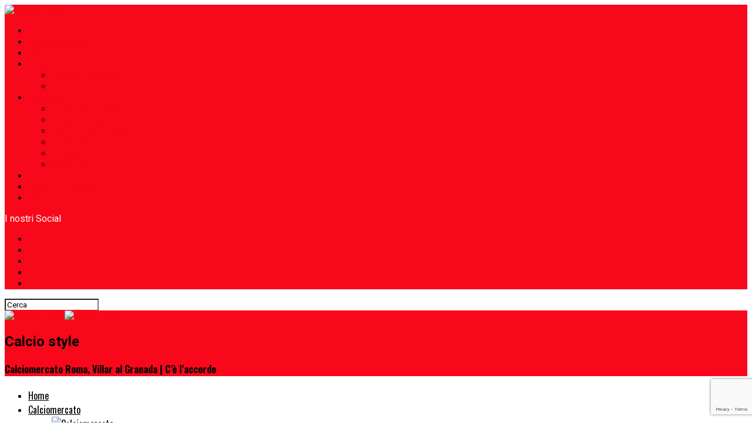

--- FILE ---
content_type: text/html; charset=UTF-8
request_url: https://www.calciostyle.it/calciomercato/calciomercato-roma-villar-al-granada-ce-laccordo
body_size: 82916
content:
<!DOCTYPE html>
<html dir="ltr" lang="it-IT" prefix="og: https://ogp.me/ns#">
<head>
<meta charset="UTF-8" >
<meta name="viewport" id="viewport" content="width=device-width, initial-scale=1.0, maximum-scale=5.0, minimum-scale=1.0, user-scalable=yes" />
<link rel="pingback" href="//www.calciostyle.it/xmlrpc.php" />
<meta property="og:type" content="article" />
					<meta property="og:image" content="https://www.calciostyle.it/wp-content/uploads/2022/01/villar.jpg" />
		<meta name="twitter:image" content="https://www.calciostyle.it/wp-content/uploads/2022/01/villar.jpg" />
	<meta property="og:url" content="https://www.calciostyle.it/calciomercato/calciomercato-roma-villar-al-granada-ce-laccordo" />
<meta property="og:title" content="Calciomercato Roma, Villar al Granada | C&#8217;è l&#8217;accordo" />
<meta property="og:description" content="Visualizzazioni: 175 Calciomercato Roma, i giallorossi sono pronti a chiudere il discorso cessioni, con Mourinho però che aspetta due grandi investimenti.  Gonzalo Villar è pronto a dire addio ai giallorossi.  Il calciatore spagnolo, dopo le cessioni di Shomurodov e Vina(passato al Sassuolo) secondo quanto riportato da Gianluigi Longari, giornalista di Sportitalia, è vicinissimo alla cessione col Granada. La trattativa tra [&hellip;]" />
<meta name="twitter:card" content="summary_large_image">
<meta name="twitter:url" content="https://www.calciostyle.it/calciomercato/calciomercato-roma-villar-al-granada-ce-laccordo">
<meta name="twitter:title" content="Calciomercato Roma, Villar al Granada | C&#8217;è l&#8217;accordo">
<meta name="twitter:description" content="Visualizzazioni: 175 Calciomercato Roma, i giallorossi sono pronti a chiudere il discorso cessioni, con Mourinho però che aspetta due grandi investimenti.  Gonzalo Villar è pronto a dire addio ai giallorossi.  Il calciatore spagnolo, dopo le cessioni di Shomurodov e Vina(passato al Sassuolo) secondo quanto riportato da Gianluigi Longari, giornalista di Sportitalia, è vicinissimo alla cessione col Granada. La trattativa tra [&hellip;]">
<title>Calciomercato Roma, Villar al Granada | C’è l’accordo – Calcio style Calciomercato Roma, Villar al Granada | C'è l'accordo</title>

		<!-- All in One SEO 4.9.1.1 - aioseo.com -->
	<meta name="description" content="Calciomercato Roma, i giallorossi sono pronti a chiudere il discorso cessioni, con Mourinho però che aspetta due grandi investimenti." />
	<meta name="robots" content="max-image-preview:large" />
	<meta name="author" content="Anthony Cervoni"/>
	<meta name="keywords" content="roma,calciomercato" />
	<link rel="canonical" href="https://www.calciostyle.it/calciomercato/calciomercato-roma-villar-al-granada-ce-laccordo" />
	<meta name="generator" content="All in One SEO (AIOSEO) 4.9.1.1" />
		<meta property="og:locale" content="it_IT" />
		<meta property="og:site_name" content="Calcio Style" />
		<meta property="og:type" content="article" />
		<meta property="og:title" content="Calciomercato Roma, Villar al Granada | C’è l’accordo – Calcio style Calciomercato Roma, Villar al Granada | C&#039;è l&#039;accordo" />
		<meta property="og:description" content="Calciomercato Roma, i giallorossi sono pronti a chiudere il discorso cessioni, con Mourinho però che aspetta due grandi investimenti." />
		<meta property="og:url" content="https://www.calciostyle.it/calciomercato/calciomercato-roma-villar-al-granada-ce-laccordo" />
		<meta property="og:image" content="https://www.calciostyle.it/wp-content/uploads/2022/01/villar.jpg" />
		<meta property="og:image:secure_url" content="https://www.calciostyle.it/wp-content/uploads/2022/01/villar.jpg" />
		<meta property="og:image:width" content="512" />
		<meta property="og:image:height" content="288" />
		<meta property="article:published_time" content="2023-07-29T06:35:06+00:00" />
		<meta property="article:modified_time" content="2023-07-28T23:04:43+00:00" />
		<meta property="article:publisher" content="https://www.facebook.com/CalcioStyle/" />
		<meta name="twitter:card" content="summary" />
		<meta name="twitter:site" content="@serieapallone" />
		<meta name="twitter:title" content="Calciomercato Roma, Villar al Granada | C’è l’accordo – Calcio style Calciomercato Roma, Villar al Granada | C&#039;è l&#039;accordo" />
		<meta name="twitter:description" content="Calciomercato Roma, i giallorossi sono pronti a chiudere il discorso cessioni, con Mourinho però che aspetta due grandi investimenti." />
		<meta name="twitter:image" content="https://www.calciostyle.it/wp-content/uploads/2022/01/villar.jpg" />
		<!-- All in One SEO -->

<content="AMP for WP 1.1.9"/><link rel='dns-prefetch' href='//fonts.googleapis.com' />
<link rel="alternate" type="application/rss+xml" title="Calcio style &raquo; Feed" href="//www.calciostyle.it/feed" />
<link rel="alternate" type="application/rss+xml" title="Calcio style &raquo; Feed dei commenti" href="//www.calciostyle.it/comments/feed" />
<link rel="alternate" type="application/rss+xml" title="Calcio style &raquo; Calciomercato Roma, Villar al Granada | C&#8217;è l&#8217;accordo Feed dei commenti" href="//www.calciostyle.it/calciomercato/calciomercato-roma-villar-al-granada-ce-laccordo/feed" />
<link rel="alternate" title="oEmbed (JSON)" type="application/json+oembed" href="//www.calciostyle.it/wp-json/oembed/1.0/embed?url=https%3A%2F%2Fwww.calciostyle.it%2Fcalciomercato%2Fcalciomercato-roma-villar-al-granada-ce-laccordo" />
<link rel="alternate" title="oEmbed (XML)" type="text/xml+oembed" href="//www.calciostyle.it/wp-json/oembed/1.0/embed?url=https%3A%2F%2Fwww.calciostyle.it%2Fcalciomercato%2Fcalciomercato-roma-villar-al-granada-ce-laccordo&#038;format=xml" />
<style id='wp-img-auto-sizes-contain-inline-css' type='text/css'>
img:is([sizes=auto i],[sizes^="auto," i]){contain-intrinsic-size:3000px 1500px}
/*# sourceURL=wp-img-auto-sizes-contain-inline-css */
</style>
<link rel='stylesheet' id='wp-components-css' href='//www.calciostyle.it/wp-includes/css/dist/components/style.min.css?ver=6.9' type='text/css' media='all' />
<link rel='stylesheet' id='wptelegram_widget-blocks-0-css' href='//www.calciostyle.it/wp-content/plugins/wptelegram-widget/assets/build/dist/blocks-C9ogPNk6.css' type='text/css' media='all' />
<style id='wptelegram_widget-blocks-0-inline-css' type='text/css'>
:root {--wptelegram-widget-join-link-bg-color: #389ce9;--wptelegram-widget-join-link-color: #fff}
/*# sourceURL=wptelegram_widget-blocks-0-inline-css */
</style>
<link rel='stylesheet' id='dashicons-css' href='//www.calciostyle.it/wp-includes/css/dashicons.min.css?ver=6.9' type='text/css' media='all' />
<link rel='stylesheet' id='post-views-counter-frontend-css' href='//www.calciostyle.it/wp-content/plugins/post-views-counter/css/frontend.min.css?ver=1.6.0' type='text/css' media='all' />
<style id='wp-emoji-styles-inline-css' type='text/css'>

	img.wp-smiley, img.emoji {
		display: inline !important;
		border: none !important;
		box-shadow: none !important;
		height: 1em !important;
		width: 1em !important;
		margin: 0 0.07em !important;
		vertical-align: -0.1em !important;
		background: none !important;
		padding: 0 !important;
	}
/*# sourceURL=wp-emoji-styles-inline-css */
</style>
<link rel='stylesheet' id='wp-block-library-css' href='//www.calciostyle.it/wp-includes/css/dist/block-library/style.min.css?ver=6.9' type='text/css' media='all' />
<style id='global-styles-inline-css' type='text/css'>
:root{--wp--preset--aspect-ratio--square: 1;--wp--preset--aspect-ratio--4-3: 4/3;--wp--preset--aspect-ratio--3-4: 3/4;--wp--preset--aspect-ratio--3-2: 3/2;--wp--preset--aspect-ratio--2-3: 2/3;--wp--preset--aspect-ratio--16-9: 16/9;--wp--preset--aspect-ratio--9-16: 9/16;--wp--preset--color--black: #000000;--wp--preset--color--cyan-bluish-gray: #abb8c3;--wp--preset--color--white: #ffffff;--wp--preset--color--pale-pink: #f78da7;--wp--preset--color--vivid-red: #cf2e2e;--wp--preset--color--luminous-vivid-orange: #ff6900;--wp--preset--color--luminous-vivid-amber: #fcb900;--wp--preset--color--light-green-cyan: #7bdcb5;--wp--preset--color--vivid-green-cyan: #00d084;--wp--preset--color--pale-cyan-blue: #8ed1fc;--wp--preset--color--vivid-cyan-blue: #0693e3;--wp--preset--color--vivid-purple: #9b51e0;--wp--preset--gradient--vivid-cyan-blue-to-vivid-purple: linear-gradient(135deg,rgb(6,147,227) 0%,rgb(155,81,224) 100%);--wp--preset--gradient--light-green-cyan-to-vivid-green-cyan: linear-gradient(135deg,rgb(122,220,180) 0%,rgb(0,208,130) 100%);--wp--preset--gradient--luminous-vivid-amber-to-luminous-vivid-orange: linear-gradient(135deg,rgb(252,185,0) 0%,rgb(255,105,0) 100%);--wp--preset--gradient--luminous-vivid-orange-to-vivid-red: linear-gradient(135deg,rgb(255,105,0) 0%,rgb(207,46,46) 100%);--wp--preset--gradient--very-light-gray-to-cyan-bluish-gray: linear-gradient(135deg,rgb(238,238,238) 0%,rgb(169,184,195) 100%);--wp--preset--gradient--cool-to-warm-spectrum: linear-gradient(135deg,rgb(74,234,220) 0%,rgb(151,120,209) 20%,rgb(207,42,186) 40%,rgb(238,44,130) 60%,rgb(251,105,98) 80%,rgb(254,248,76) 100%);--wp--preset--gradient--blush-light-purple: linear-gradient(135deg,rgb(255,206,236) 0%,rgb(152,150,240) 100%);--wp--preset--gradient--blush-bordeaux: linear-gradient(135deg,rgb(254,205,165) 0%,rgb(254,45,45) 50%,rgb(107,0,62) 100%);--wp--preset--gradient--luminous-dusk: linear-gradient(135deg,rgb(255,203,112) 0%,rgb(199,81,192) 50%,rgb(65,88,208) 100%);--wp--preset--gradient--pale-ocean: linear-gradient(135deg,rgb(255,245,203) 0%,rgb(182,227,212) 50%,rgb(51,167,181) 100%);--wp--preset--gradient--electric-grass: linear-gradient(135deg,rgb(202,248,128) 0%,rgb(113,206,126) 100%);--wp--preset--gradient--midnight: linear-gradient(135deg,rgb(2,3,129) 0%,rgb(40,116,252) 100%);--wp--preset--font-size--small: 13px;--wp--preset--font-size--medium: 20px;--wp--preset--font-size--large: 36px;--wp--preset--font-size--x-large: 42px;--wp--preset--spacing--20: 0.44rem;--wp--preset--spacing--30: 0.67rem;--wp--preset--spacing--40: 1rem;--wp--preset--spacing--50: 1.5rem;--wp--preset--spacing--60: 2.25rem;--wp--preset--spacing--70: 3.38rem;--wp--preset--spacing--80: 5.06rem;--wp--preset--shadow--natural: 6px 6px 9px rgba(0, 0, 0, 0.2);--wp--preset--shadow--deep: 12px 12px 50px rgba(0, 0, 0, 0.4);--wp--preset--shadow--sharp: 6px 6px 0px rgba(0, 0, 0, 0.2);--wp--preset--shadow--outlined: 6px 6px 0px -3px rgb(255, 255, 255), 6px 6px rgb(0, 0, 0);--wp--preset--shadow--crisp: 6px 6px 0px rgb(0, 0, 0);}:where(.is-layout-flex){gap: 0.5em;}:where(.is-layout-grid){gap: 0.5em;}body .is-layout-flex{display: flex;}.is-layout-flex{flex-wrap: wrap;align-items: center;}.is-layout-flex > :is(*, div){margin: 0;}body .is-layout-grid{display: grid;}.is-layout-grid > :is(*, div){margin: 0;}:where(.wp-block-columns.is-layout-flex){gap: 2em;}:where(.wp-block-columns.is-layout-grid){gap: 2em;}:where(.wp-block-post-template.is-layout-flex){gap: 1.25em;}:where(.wp-block-post-template.is-layout-grid){gap: 1.25em;}.has-black-color{color: var(--wp--preset--color--black) !important;}.has-cyan-bluish-gray-color{color: var(--wp--preset--color--cyan-bluish-gray) !important;}.has-white-color{color: var(--wp--preset--color--white) !important;}.has-pale-pink-color{color: var(--wp--preset--color--pale-pink) !important;}.has-vivid-red-color{color: var(--wp--preset--color--vivid-red) !important;}.has-luminous-vivid-orange-color{color: var(--wp--preset--color--luminous-vivid-orange) !important;}.has-luminous-vivid-amber-color{color: var(--wp--preset--color--luminous-vivid-amber) !important;}.has-light-green-cyan-color{color: var(--wp--preset--color--light-green-cyan) !important;}.has-vivid-green-cyan-color{color: var(--wp--preset--color--vivid-green-cyan) !important;}.has-pale-cyan-blue-color{color: var(--wp--preset--color--pale-cyan-blue) !important;}.has-vivid-cyan-blue-color{color: var(--wp--preset--color--vivid-cyan-blue) !important;}.has-vivid-purple-color{color: var(--wp--preset--color--vivid-purple) !important;}.has-black-background-color{background-color: var(--wp--preset--color--black) !important;}.has-cyan-bluish-gray-background-color{background-color: var(--wp--preset--color--cyan-bluish-gray) !important;}.has-white-background-color{background-color: var(--wp--preset--color--white) !important;}.has-pale-pink-background-color{background-color: var(--wp--preset--color--pale-pink) !important;}.has-vivid-red-background-color{background-color: var(--wp--preset--color--vivid-red) !important;}.has-luminous-vivid-orange-background-color{background-color: var(--wp--preset--color--luminous-vivid-orange) !important;}.has-luminous-vivid-amber-background-color{background-color: var(--wp--preset--color--luminous-vivid-amber) !important;}.has-light-green-cyan-background-color{background-color: var(--wp--preset--color--light-green-cyan) !important;}.has-vivid-green-cyan-background-color{background-color: var(--wp--preset--color--vivid-green-cyan) !important;}.has-pale-cyan-blue-background-color{background-color: var(--wp--preset--color--pale-cyan-blue) !important;}.has-vivid-cyan-blue-background-color{background-color: var(--wp--preset--color--vivid-cyan-blue) !important;}.has-vivid-purple-background-color{background-color: var(--wp--preset--color--vivid-purple) !important;}.has-black-border-color{border-color: var(--wp--preset--color--black) !important;}.has-cyan-bluish-gray-border-color{border-color: var(--wp--preset--color--cyan-bluish-gray) !important;}.has-white-border-color{border-color: var(--wp--preset--color--white) !important;}.has-pale-pink-border-color{border-color: var(--wp--preset--color--pale-pink) !important;}.has-vivid-red-border-color{border-color: var(--wp--preset--color--vivid-red) !important;}.has-luminous-vivid-orange-border-color{border-color: var(--wp--preset--color--luminous-vivid-orange) !important;}.has-luminous-vivid-amber-border-color{border-color: var(--wp--preset--color--luminous-vivid-amber) !important;}.has-light-green-cyan-border-color{border-color: var(--wp--preset--color--light-green-cyan) !important;}.has-vivid-green-cyan-border-color{border-color: var(--wp--preset--color--vivid-green-cyan) !important;}.has-pale-cyan-blue-border-color{border-color: var(--wp--preset--color--pale-cyan-blue) !important;}.has-vivid-cyan-blue-border-color{border-color: var(--wp--preset--color--vivid-cyan-blue) !important;}.has-vivid-purple-border-color{border-color: var(--wp--preset--color--vivid-purple) !important;}.has-vivid-cyan-blue-to-vivid-purple-gradient-background{background: var(--wp--preset--gradient--vivid-cyan-blue-to-vivid-purple) !important;}.has-light-green-cyan-to-vivid-green-cyan-gradient-background{background: var(--wp--preset--gradient--light-green-cyan-to-vivid-green-cyan) !important;}.has-luminous-vivid-amber-to-luminous-vivid-orange-gradient-background{background: var(--wp--preset--gradient--luminous-vivid-amber-to-luminous-vivid-orange) !important;}.has-luminous-vivid-orange-to-vivid-red-gradient-background{background: var(--wp--preset--gradient--luminous-vivid-orange-to-vivid-red) !important;}.has-very-light-gray-to-cyan-bluish-gray-gradient-background{background: var(--wp--preset--gradient--very-light-gray-to-cyan-bluish-gray) !important;}.has-cool-to-warm-spectrum-gradient-background{background: var(--wp--preset--gradient--cool-to-warm-spectrum) !important;}.has-blush-light-purple-gradient-background{background: var(--wp--preset--gradient--blush-light-purple) !important;}.has-blush-bordeaux-gradient-background{background: var(--wp--preset--gradient--blush-bordeaux) !important;}.has-luminous-dusk-gradient-background{background: var(--wp--preset--gradient--luminous-dusk) !important;}.has-pale-ocean-gradient-background{background: var(--wp--preset--gradient--pale-ocean) !important;}.has-electric-grass-gradient-background{background: var(--wp--preset--gradient--electric-grass) !important;}.has-midnight-gradient-background{background: var(--wp--preset--gradient--midnight) !important;}.has-small-font-size{font-size: var(--wp--preset--font-size--small) !important;}.has-medium-font-size{font-size: var(--wp--preset--font-size--medium) !important;}.has-large-font-size{font-size: var(--wp--preset--font-size--large) !important;}.has-x-large-font-size{font-size: var(--wp--preset--font-size--x-large) !important;}
/*# sourceURL=global-styles-inline-css */
</style>

<style id='classic-theme-styles-inline-css' type='text/css'>
/*! This file is auto-generated */
.wp-block-button__link{color:#fff;background-color:#32373c;border-radius:9999px;box-shadow:none;text-decoration:none;padding:calc(.667em + 2px) calc(1.333em + 2px);font-size:1.125em}.wp-block-file__button{background:#32373c;color:#fff;text-decoration:none}
/*# sourceURL=/wp-includes/css/classic-themes.min.css */
</style>
<link rel='stylesheet' id='wptelegram_widget-public-0-css' href='//www.calciostyle.it/wp-content/plugins/wptelegram-widget/assets/build/dist/public-DEib7km8.css' type='text/css' media='all' />
<style id='dcl-front-style-dummy-inline-css' type='text/css'>
#dcl_btn_container{text-align: center;margin-top:10px;margin-bottom:10px}
/*# sourceURL=dcl-front-style-dummy-inline-css */
</style>
<link rel='stylesheet' id='gn-frontend-gnfollow-style-css' href='//www.calciostyle.it/wp-content/plugins/gn-publisher/assets/css/gn-frontend-gnfollow.min.css?ver=1.5.25' type='text/css' media='all' />
<link rel='stylesheet' id='lbwps-styles-photoswipe5-main-css' href='//www.calciostyle.it/wp-content/plugins/lightbox-photoswipe/assets/ps5/styles/main.css?ver=5.8.1' type='text/css' media='all' />
<link rel='stylesheet' id='wp-automatic-css' href='//www.calciostyle.it/wp-content/plugins/wp-automatic-plugin-for-wordpress/css/admin-dashboard.css?ver=1.0.0' type='text/css' media='all' />
<link rel='stylesheet' id='wp-automatic-gallery-css' href='//www.calciostyle.it/wp-content/plugins/wp-automatic-plugin-for-wordpress/css/wp-automatic.css?ver=1.0.0' type='text/css' media='all' />
<link rel='stylesheet' id='cmplz-general-css' href='//www.calciostyle.it/wp-content/plugins/complianz-gdpr/assets/css/cookieblocker.min.css?ver=1765540820' type='text/css' media='all' />
<link rel='stylesheet' id='mvp-custom-style-css' href='//www.calciostyle.it/wp-content/themes/zox-news/style.css?ver=6.9' type='text/css' media='all' />
<style id='mvp-custom-style-inline-css' type='text/css'>


#mvp-wallpaper {
	background: url() no-repeat 50% 0;
	}

#mvp-foot-copy a {
	color: #f8081a;
	}

#mvp-content-main p a,
#mvp-content-main ul a,
#mvp-content-main ol a,
.mvp-post-add-main p a,
.mvp-post-add-main ul a,
.mvp-post-add-main ol a {
	box-shadow: inset 0 -4px 0 #f8081a;
	}

#mvp-content-main p a:hover,
#mvp-content-main ul a:hover,
#mvp-content-main ol a:hover,
.mvp-post-add-main p a:hover,
.mvp-post-add-main ul a:hover,
.mvp-post-add-main ol a:hover {
	background: #f8081a;
	}

a,
a:visited,
.post-info-name a,
.woocommerce .woocommerce-breadcrumb a {
	color: #f8081a;
	}

#mvp-side-wrap a:hover {
	color: #f8081a;
	}

.mvp-fly-top:hover,
.mvp-vid-box-wrap,
ul.mvp-soc-mob-list li.mvp-soc-mob-com {
	background: #f8081a;
	}

nav.mvp-fly-nav-menu ul li.menu-item-has-children:after,
.mvp-feat1-left-wrap span.mvp-cd-cat,
.mvp-widget-feat1-top-story span.mvp-cd-cat,
.mvp-widget-feat2-left-cont span.mvp-cd-cat,
.mvp-widget-dark-feat span.mvp-cd-cat,
.mvp-widget-dark-sub span.mvp-cd-cat,
.mvp-vid-wide-text span.mvp-cd-cat,
.mvp-feat2-top-text span.mvp-cd-cat,
.mvp-feat3-main-story span.mvp-cd-cat,
.mvp-feat3-sub-text span.mvp-cd-cat,
.mvp-feat4-main-text span.mvp-cd-cat,
.woocommerce-message:before,
.woocommerce-info:before,
.woocommerce-message:before {
	color: #f8081a;
	}

#searchform input,
.mvp-authors-name {
	border-bottom: 1px solid #f8081a;
	}

.mvp-fly-top:hover {
	border-top: 1px solid #f8081a;
	border-left: 1px solid #f8081a;
	border-bottom: 1px solid #f8081a;
	}

.woocommerce .widget_price_filter .ui-slider .ui-slider-handle,
.woocommerce #respond input#submit.alt,
.woocommerce a.button.alt,
.woocommerce button.button.alt,
.woocommerce input.button.alt,
.woocommerce #respond input#submit.alt:hover,
.woocommerce a.button.alt:hover,
.woocommerce button.button.alt:hover,
.woocommerce input.button.alt:hover {
	background-color: #f8081a;
	}

.woocommerce-error,
.woocommerce-info,
.woocommerce-message {
	border-top-color: #f8081a;
	}

ul.mvp-feat1-list-buts li.active span.mvp-feat1-list-but,
span.mvp-widget-home-title,
span.mvp-post-cat,
span.mvp-feat1-pop-head {
	background: #f8081a;
	}

.woocommerce span.onsale {
	background-color: #f8081a;
	}

.mvp-widget-feat2-side-more-but,
.woocommerce .star-rating span:before,
span.mvp-prev-next-label,
.mvp-cat-date-wrap .sticky {
	color: #f8081a !important;
	}

#mvp-main-nav-top,
#mvp-fly-wrap,
.mvp-soc-mob-right,
#mvp-main-nav-small-cont {
	background: #f8081a;
	}

#mvp-main-nav-small .mvp-fly-but-wrap span,
#mvp-main-nav-small .mvp-search-but-wrap span,
.mvp-nav-top-left .mvp-fly-but-wrap span,
#mvp-fly-wrap .mvp-fly-but-wrap span {
	background: #ffffff;
	}

.mvp-nav-top-right .mvp-nav-search-but,
span.mvp-fly-soc-head,
.mvp-soc-mob-right i,
#mvp-main-nav-small span.mvp-nav-search-but,
#mvp-main-nav-small .mvp-nav-menu ul li a  {
	color: #ffffff;
	}

#mvp-main-nav-small .mvp-nav-menu ul li.menu-item-has-children a:after {
	border-color: #ffffff transparent transparent transparent;
	}

#mvp-nav-top-wrap span.mvp-nav-search-but:hover,
#mvp-main-nav-small span.mvp-nav-search-but:hover {
	color: #ffffff;
	}

#mvp-nav-top-wrap .mvp-fly-but-wrap:hover span,
#mvp-main-nav-small .mvp-fly-but-wrap:hover span,
span.mvp-woo-cart-num:hover {
	background: #ffffff;
	}

#mvp-main-nav-bot-cont {
	background: #ffffff;
	}

#mvp-nav-bot-wrap .mvp-fly-but-wrap span,
#mvp-nav-bot-wrap .mvp-search-but-wrap span {
	background: #000000;
	}

#mvp-nav-bot-wrap span.mvp-nav-search-but,
#mvp-nav-bot-wrap .mvp-nav-menu ul li a {
	color: #000000;
	}

#mvp-nav-bot-wrap .mvp-nav-menu ul li.menu-item-has-children a:after {
	border-color: #000000 transparent transparent transparent;
	}

.mvp-nav-menu ul li:hover a {
	border-bottom: 5px solid #000000;
	}

#mvp-nav-bot-wrap .mvp-fly-but-wrap:hover span {
	background: #000000;
	}

#mvp-nav-bot-wrap span.mvp-nav-search-but:hover {
	color: #000000;
	}

body,
.mvp-feat1-feat-text p,
.mvp-feat2-top-text p,
.mvp-feat3-main-text p,
.mvp-feat3-sub-text p,
#searchform input,
.mvp-author-info-text,
span.mvp-post-excerpt,
.mvp-nav-menu ul li ul.sub-menu li a,
nav.mvp-fly-nav-menu ul li a,
.mvp-ad-label,
span.mvp-feat-caption,
.mvp-post-tags a,
.mvp-post-tags a:visited,
span.mvp-author-box-name a,
#mvp-author-box-text p,
.mvp-post-gallery-text p,
ul.mvp-soc-mob-list li span,
#comments,
h3#reply-title,
h2.comments,
#mvp-foot-copy p,
span.mvp-fly-soc-head,
.mvp-post-tags-header,
span.mvp-prev-next-label,
span.mvp-post-add-link-but,
#mvp-comments-button a,
#mvp-comments-button span.mvp-comment-but-text,
.woocommerce ul.product_list_widget span.product-title,
.woocommerce ul.product_list_widget li a,
.woocommerce #reviews #comments ol.commentlist li .comment-text p.meta,
.woocommerce div.product p.price,
.woocommerce div.product p.price ins,
.woocommerce div.product p.price del,
.woocommerce ul.products li.product .price del,
.woocommerce ul.products li.product .price ins,
.woocommerce ul.products li.product .price,
.woocommerce #respond input#submit,
.woocommerce a.button,
.woocommerce button.button,
.woocommerce input.button,
.woocommerce .widget_price_filter .price_slider_amount .button,
.woocommerce span.onsale,
.woocommerce-review-link,
#woo-content p.woocommerce-result-count,
.woocommerce div.product .woocommerce-tabs ul.tabs li a,
a.mvp-inf-more-but,
span.mvp-cont-read-but,
span.mvp-cd-cat,
span.mvp-cd-date,
.mvp-feat4-main-text p,
span.mvp-woo-cart-num,
span.mvp-widget-home-title2,
.wp-caption,
#mvp-content-main p.wp-caption-text,
.gallery-caption,
.mvp-post-add-main p.wp-caption-text,
#bbpress-forums,
#bbpress-forums p,
.protected-post-form input,
#mvp-feat6-text p {
	font-family: 'Roboto', sans-serif;
	font-display: swap;
	}

.mvp-blog-story-text p,
span.mvp-author-page-desc,
#mvp-404 p,
.mvp-widget-feat1-bot-text p,
.mvp-widget-feat2-left-text p,
.mvp-flex-story-text p,
.mvp-search-text p,
#mvp-content-main p,
.mvp-post-add-main p,
#mvp-content-main ul li,
#mvp-content-main ol li,
.rwp-summary,
.rwp-u-review__comment,
.mvp-feat5-mid-main-text p,
.mvp-feat5-small-main-text p,
#mvp-content-main .wp-block-button__link,
.wp-block-audio figcaption,
.wp-block-video figcaption,
.wp-block-embed figcaption,
.wp-block-verse pre,
pre.wp-block-verse {
	font-family: 'PT Serif', sans-serif;
	font-display: swap;
	}

.mvp-nav-menu ul li a,
#mvp-foot-menu ul li a {
	font-family: 'Oswald', sans-serif;
	font-display: swap;
	}


.mvp-feat1-sub-text h2,
.mvp-feat1-pop-text h2,
.mvp-feat1-list-text h2,
.mvp-widget-feat1-top-text h2,
.mvp-widget-feat1-bot-text h2,
.mvp-widget-dark-feat-text h2,
.mvp-widget-dark-sub-text h2,
.mvp-widget-feat2-left-text h2,
.mvp-widget-feat2-right-text h2,
.mvp-blog-story-text h2,
.mvp-flex-story-text h2,
.mvp-vid-wide-more-text p,
.mvp-prev-next-text p,
.mvp-related-text,
.mvp-post-more-text p,
h2.mvp-authors-latest a,
.mvp-feat2-bot-text h2,
.mvp-feat3-sub-text h2,
.mvp-feat3-main-text h2,
.mvp-feat4-main-text h2,
.mvp-feat5-text h2,
.mvp-feat5-mid-main-text h2,
.mvp-feat5-small-main-text h2,
.mvp-feat5-mid-sub-text h2,
#mvp-feat6-text h2,
.alp-related-posts-wrapper .alp-related-post .post-title {
	font-family: 'Oswald', sans-serif;
	font-display: swap;
	}

.mvp-feat2-top-text h2,
.mvp-feat1-feat-text h2,
h1.mvp-post-title,
h1.mvp-post-title-wide,
.mvp-drop-nav-title h4,
#mvp-content-main blockquote p,
.mvp-post-add-main blockquote p,
#mvp-content-main p.has-large-font-size,
#mvp-404 h1,
#woo-content h1.page-title,
.woocommerce div.product .product_title,
.woocommerce ul.products li.product h3,
.alp-related-posts .current .post-title {
	font-family: 'Oswald', sans-serif;
	font-display: swap;
	}

span.mvp-feat1-pop-head,
.mvp-feat1-pop-text:before,
span.mvp-feat1-list-but,
span.mvp-widget-home-title,
.mvp-widget-feat2-side-more,
span.mvp-post-cat,
span.mvp-page-head,
h1.mvp-author-top-head,
.mvp-authors-name,
#mvp-content-main h1,
#mvp-content-main h2,
#mvp-content-main h3,
#mvp-content-main h4,
#mvp-content-main h5,
#mvp-content-main h6,
.woocommerce .related h2,
.woocommerce div.product .woocommerce-tabs .panel h2,
.woocommerce div.product .product_title,
.mvp-feat5-side-list .mvp-feat1-list-img:after {
	font-family: 'Roboto', sans-serif;
	font-display: swap;
	}

	

	.alp-advert {
		display: none;
	}
	.alp-related-posts-wrapper .alp-related-posts .current {
		margin: 0 0 10px;
	}
		
/*# sourceURL=mvp-custom-style-inline-css */
</style>
<link rel='stylesheet' id='mvp-reset-css' href='//www.calciostyle.it/wp-content/themes/zox-news/css/reset.css?ver=6.9' type='text/css' media='all' />
<link rel='stylesheet' id='fontawesome-css' href='//www.calciostyle.it/wp-content/themes/zox-news/font-awesome/css/all.css?ver=6.9' type='text/css' media='all' />
<link rel='stylesheet' id='mvp-fonts-css' href='//fonts.googleapis.com/css?family=Roboto%3A300%2C400%2C700%2C900%7COswald%3A400%2C700%7CAdvent+Pro%3A700%7COpen+Sans%3A700%7CAnton%3A400Oswald%3A100%2C200%2C300%2C400%2C500%2C600%2C700%2C800%2C900%7COswald%3A100%2C200%2C300%2C400%2C500%2C600%2C700%2C800%2C900%7CRoboto%3A100%2C200%2C300%2C400%2C500%2C600%2C700%2C800%2C900%7CRoboto%3A100%2C200%2C300%2C400%2C500%2C600%2C700%2C800%2C900%7CPT+Serif%3A100%2C200%2C300%2C400%2C500%2C600%2C700%2C800%2C900%7COswald%3A100%2C200%2C300%2C400%2C500%2C600%2C700%2C800%2C900%26subset%3Dlatin%2Clatin-ext%2Ccyrillic%2Ccyrillic-ext%2Cgreek-ext%2Cgreek%2Cvietnamese%26display%3Dswap' type='text/css' media='all' />
<link rel='stylesheet' id='mvp-media-queries-css' href='//www.calciostyle.it/wp-content/themes/zox-news/css/media-queries.css?ver=6.9' type='text/css' media='all' />
<link rel='stylesheet' id='heateor_sss_frontend_css-css' href='//www.calciostyle.it/wp-content/plugins/sassy-social-share/public/css/sassy-social-share-public.css?ver=3.3.79' type='text/css' media='all' />
<style id='heateor_sss_frontend_css-inline-css' type='text/css'>
.heateor_sss_button_instagram span.heateor_sss_svg,a.heateor_sss_instagram span.heateor_sss_svg{background:radial-gradient(circle at 30% 107%,#fdf497 0,#fdf497 5%,#fd5949 45%,#d6249f 60%,#285aeb 90%)}.heateor_sss_horizontal_sharing .heateor_sss_svg,.heateor_sss_standard_follow_icons_container .heateor_sss_svg{color:#fff;border-width:0px;border-style:solid;border-color:transparent}.heateor_sss_horizontal_sharing .heateorSssTCBackground{color:#666}.heateor_sss_horizontal_sharing span.heateor_sss_svg:hover,.heateor_sss_standard_follow_icons_container span.heateor_sss_svg:hover{border-color:transparent;}.heateor_sss_vertical_sharing span.heateor_sss_svg,.heateor_sss_floating_follow_icons_container span.heateor_sss_svg{color:#fff;border-width:0px;border-style:solid;border-color:transparent;}.heateor_sss_vertical_sharing .heateorSssTCBackground{color:#666;}.heateor_sss_vertical_sharing span.heateor_sss_svg:hover,.heateor_sss_floating_follow_icons_container span.heateor_sss_svg:hover{border-color:transparent;}@media screen and (max-width:783px) {.heateor_sss_vertical_sharing{display:none!important}}
/*# sourceURL=heateor_sss_frontend_css-inline-css */
</style>
<style id='quads-styles-inline-css' type='text/css'>

    .quads-location ins.adsbygoogle {
        background: transparent !important;
    }.quads-location .quads_rotator_img{ opacity:1 !important;}
    .quads.quads_ad_container { display: grid; grid-template-columns: auto; grid-gap: 10px; padding: 10px; }
    .grid_image{animation: fadeIn 0.5s;-webkit-animation: fadeIn 0.5s;-moz-animation: fadeIn 0.5s;
        -o-animation: fadeIn 0.5s;-ms-animation: fadeIn 0.5s;}
    .quads-ad-label { font-size: 12px; text-align: center; color: #333;}
    .quads_click_impression { display: none;} .quads-location, .quads-ads-space{max-width:100%;} @media only screen and (max-width: 480px) { .quads-ads-space, .penci-builder-element .quads-ads-space{max-width:340px;}}
/*# sourceURL=quads-styles-inline-css */
</style>
<script type="text/javascript" id="post-views-counter-frontend-js-before">
/* <![CDATA[ */
var pvcArgsFrontend = {"mode":"js","postID":280101,"requestURL":"https:\/\/www.calciostyle.it\/wp-admin\/admin-ajax.php","nonce":"0f03a7f85d","dataStorage":"cookies","multisite":false,"path":"\/","domain":""};

//# sourceURL=post-views-counter-frontend-js-before
/* ]]> */
</script>
<script type="text/javascript" src="//www.calciostyle.it/wp-content/plugins/post-views-counter/js/frontend.min.js?ver=1.6.0" id="post-views-counter-frontend-js"></script>
<script type="text/javascript" src="//www.calciostyle.it/wp-includes/js/jquery/jquery.min.js?ver=3.7.1" id="jquery-core-js"></script>
<script type="text/javascript" src="//www.calciostyle.it/wp-includes/js/jquery/jquery-migrate.min.js?ver=3.4.1" id="jquery-migrate-js"></script>
<script type="text/javascript" src="//www.calciostyle.it/wp-content/plugins/wp-automatic-plugin-for-wordpress/js/custom-front.js?ver=1.0" id="wp-automatic-js"></script>
<link rel="https://api.w.org/" href="//www.calciostyle.it/wp-json/" /><link rel="alternate" title="JSON" type="application/json" href="//www.calciostyle.it/wp-json/wp/v2/posts/280101" /><link rel="EditURI" type="application/rsd+xml" title="RSD" href="//www.calciostyle.it/xmlrpc.php?rsd" />
<meta name="generator" content="WordPress 6.9" />
<link rel='shortlink' href='//www.calciostyle.it/?p=280101' />
			<style>.cmplz-hidden {
					display: none !important;
				}</style><script>document.cookie = 'quads_browser_width='+screen.width;</script>

<script type="application/ld+json" class="saswp-schema-markup-output">
[{"@context":"https:\/\/schema.org\/","@graph":[{"@context":"https:\/\/schema.org\/","@type":"SiteNavigationElement","@id":"https:\/\/www.calciostyle.it\/#home","name":"Home","url":"https:\/\/www.calciostyle.it\/"},{"@context":"https:\/\/schema.org\/","@type":"SiteNavigationElement","@id":"https:\/\/www.calciostyle.it\/#calciomercato","name":"Calciomercato","url":"https:\/\/www.calciostyle.it\/categoria\/calciomercato"},{"@context":"https:\/\/schema.org\/","@type":"SiteNavigationElement","@id":"https:\/\/www.calciostyle.it\/#serie-a","name":"Serie A","url":"https:\/\/www.calciostyle.it\/categoria\/serie-a"},{"@context":"https:\/\/schema.org\/","@type":"SiteNavigationElement","@id":"https:\/\/www.calciostyle.it\/#esteri","name":"Esteri","url":"https:\/\/www.calciostyle.it\/categoria\/esteri"},{"@context":"https:\/\/schema.org\/","@type":"SiteNavigationElement","@id":"https:\/\/www.calciostyle.it\/#premier-league","name":"Premier League","url":"https:\/\/www.calciostyle.it\/categoria\/esteri\/premier-league"},{"@context":"https:\/\/schema.org\/","@type":"SiteNavigationElement","@id":"https:\/\/www.calciostyle.it\/#saudi-pro-league","name":"Saudi Pro League","url":"https:\/\/www.calciostyle.it\/categoria\/esteri\/saudi-pro-league"},{"@context":"https:\/\/schema.org\/","@type":"SiteNavigationElement","@id":"https:\/\/www.calciostyle.it\/#competizioni","name":"Competizioni","url":"https:\/\/www.calciostyle.it\/categoria\/competizioni"},{"@context":"https:\/\/schema.org\/","@type":"SiteNavigationElement","@id":"https:\/\/www.calciostyle.it\/#champions-league","name":"Champions League","url":"https:\/\/www.calciostyle.it\/categoria\/competizioni\/champions-league"},{"@context":"https:\/\/schema.org\/","@type":"SiteNavigationElement","@id":"https:\/\/www.calciostyle.it\/#europa-league","name":"Europa League","url":"https:\/\/www.calciostyle.it\/categoria\/competizioni\/europa-league"},{"@context":"https:\/\/schema.org\/","@type":"SiteNavigationElement","@id":"https:\/\/www.calciostyle.it\/#conference-league","name":"Conference League","url":"https:\/\/www.calciostyle.it\/categoria\/competizioni\/conference-league"},{"@context":"https:\/\/schema.org\/","@type":"SiteNavigationElement","@id":"https:\/\/www.calciostyle.it\/#nations-league","name":"Nations League","url":"https:\/\/www.calciostyle.it\/categoria\/competizioni\/nations-league"},{"@context":"https:\/\/schema.org\/","@type":"SiteNavigationElement","@id":"https:\/\/www.calciostyle.it\/#europei","name":"Europei","url":"https:\/\/www.calciostyle.it\/categoria\/competizioni\/europei"},{"@context":"https:\/\/schema.org\/","@type":"SiteNavigationElement","@id":"https:\/\/www.calciostyle.it\/#mondiali","name":"Mondiali","url":"https:\/\/www.calciostyle.it\/categoria\/competizioni\/mondiali"},{"@context":"https:\/\/schema.org\/","@type":"SiteNavigationElement","@id":"https:\/\/www.calciostyle.it\/#le-interviste","name":"Le interviste","url":"https:\/\/www.calciostyle.it\/categoria\/le-interviste"},{"@context":"https:\/\/schema.org\/","@type":"SiteNavigationElement","@id":"https:\/\/www.calciostyle.it\/#calcio-femminile","name":"Calcio Femminile","url":"https:\/\/www.calciostyle.it\/categoria\/calcio-femminile"},{"@context":"https:\/\/schema.org\/","@type":"SiteNavigationElement","@id":"https:\/\/www.calciostyle.it\/#serie-b","name":"Serie B","url":"https:\/\/www.calciostyle.it\/categoria\/serie-b"}]},

{"@context":"https:\/\/schema.org\/","@type":"BreadcrumbList","@id":"https:\/\/www.calciostyle.it\/calciomercato\/calciomercato-roma-villar-al-granada-ce-laccordo#breadcrumb","itemListElement":[{"@type":"ListItem","position":1,"item":{"@id":"https:\/\/www.calciostyle.it","name":"Calcio style"}},{"@type":"ListItem","position":2,"item":{"@id":"https:\/\/www.calciostyle.it\/categoria\/calciomercato","name":"Calciomercato"}},{"@type":"ListItem","position":3,"item":{"@id":"https:\/\/www.calciostyle.it\/calciomercato\/calciomercato-roma-villar-al-granada-ce-laccordo","name":"Calciomercato Roma, Villar al Granada | C&#8217;\u00e8 l&#8217;accordo"}}]},

{"@context":"https:\/\/schema.org\/","@type":"NewsArticle","@id":"https:\/\/www.calciostyle.it\/calciomercato\/calciomercato-roma-villar-al-granada-ce-laccordo#newsarticle","url":"https:\/\/www.calciostyle.it\/calciomercato\/calciomercato-roma-villar-al-granada-ce-laccordo","headline":"Calciomercato Roma, Villar al Granada | C&#8217;\u00e8 l&#8217;accordo","mainEntityOfPage":"https:\/\/www.calciostyle.it\/calciomercato\/calciomercato-roma-villar-al-granada-ce-laccordo","datePublished":"2023-07-29T08:35:06+02:00","dateModified":"2023-07-29T01:04:43+02:00","description":"Calciomercato Roma, i giallorossi sono pronti a chiudere il discorso cessioni, con Mourinho per\u00f2 che aspetta due grandi investimenti.\u00a0 Gonzalo\u00a0Villar \u00e8 pronto a dire addio ai giallorossi.\u00a0 Il calciatore spagnolo, dopo le cessioni di Shomurodov e Vina(passato al Sassuolo) secondo\u00a0quanto riportato da\u00a0Gianluigi Longari, giornalista di\u00a0Sportitalia, \u00e8 vicinissimo alla cessione col Granada.\u00a0La trattativa tra i due","articleSection":"Calciomercato","articleBody":"Calciomercato Roma, i giallorossi sono pronti a chiudere il discorso cessioni, con Mourinho per\u00f2 che aspetta due grandi investimenti.\u00a0    Gonzalo\u00a0Villar \u00e8 pronto a dire addio ai giallorossi.\u00a0 Il calciatore spagnolo, dopo le cessioni di Shomurodov e Vina(passato al Sassuolo) secondo\u00a0quanto riportato da\u00a0Gianluigi Longari, giornalista di\u00a0Sportitalia, \u00e8 vicinissimo alla cessione col Granada.\u00a0La trattativa tra i due club \u00e8 ai dettagli con il calciatore che torner\u00e0 in Spagna per 2 milioni di euro.","keywords":["Roma"," "],"name":"Calciomercato Roma, Villar al Granada | C&#8217;\u00e8 l&#8217;accordo","thumbnailUrl":"https:\/\/www.calciostyle.it\/wp-content\/uploads\/2022\/01\/villar-150x150.jpg","wordCount":"70","timeRequired":"PT18S","mainEntity":{"@type":"WebPage","@id":"https:\/\/www.calciostyle.it\/calciomercato\/calciomercato-roma-villar-al-granada-ce-laccordo"},"author":{"@type":"Person","name":"Anthony Cervoni","url":"https:\/\/www.calciostyle.it\/autore\/anthony-cervoni","sameAs":[],"image":{"@type":"ImageObject","url":"https:\/\/secure.gravatar.com\/avatar\/36c1fd610a585d1592db533bf093e0ee6caec31a83ce3b820bf4882668a485cf?s=96&d=mm&r=g","height":96,"width":96}},"editor":{"@type":"Person","name":"Anthony Cervoni","url":"https:\/\/www.calciostyle.it\/autore\/anthony-cervoni","sameAs":[],"image":{"@type":"ImageObject","url":"https:\/\/secure.gravatar.com\/avatar\/36c1fd610a585d1592db533bf093e0ee6caec31a83ce3b820bf4882668a485cf?s=96&d=mm&r=g","height":96,"width":96}},"publisher":{"@type":"Organization","name":"Calcio style","url":"https:\/\/www.calciostyle.it","logo":{"@type":"ImageObject","url":"https:\/\/www.calciostyle.it\/wp-content\/uploads\/2022\/01\/calciostyle_logo_rotondo_trasparente.png","width":842,"height":595}},"comment":null,"speakable":{"@type":"SpeakableSpecification","xpath":["\/html\/head\/title","\/html\/head\/meta[@name='description']\/@content"]},"image":[{"@type":"ImageObject","@id":"https:\/\/www.calciostyle.it\/calciomercato\/calciomercato-roma-villar-al-granada-ce-laccordo#primaryimage","url":"https:\/\/www.calciostyle.it\/wp-content\/uploads\/2022\/01\/villar.jpg","width":"512","height":"288","caption":"Sampdoria"}]}]
</script>

      <meta name="onesignal" content="wordpress-plugin"/>
            <script>

      window.OneSignalDeferred = window.OneSignalDeferred || [];

      OneSignalDeferred.push(function(OneSignal) {
        var oneSignal_options = {};
        window._oneSignalInitOptions = oneSignal_options;

        oneSignal_options['serviceWorkerParam'] = { scope: '/wp-content/plugins/onesignal-free-web-push-notifications/sdk_files/push/onesignal/' };
oneSignal_options['serviceWorkerPath'] = 'OneSignalSDKWorker.js';

        OneSignal.Notifications.setDefaultUrl("https://www.calciostyle.it");

        oneSignal_options['wordpress'] = true;
oneSignal_options['appId'] = 'a8bd4f1d-a2cc-41bf-90a2-109b9e973646';
oneSignal_options['allowLocalhostAsSecureOrigin'] = true;
oneSignal_options['welcomeNotification'] = { };
oneSignal_options['welcomeNotification']['title'] = "";
oneSignal_options['welcomeNotification']['message'] = "Grazie per esserti iscritto! Riceverai le ultime news gratuitamente!";
oneSignal_options['welcomeNotification']['url'] = "calciostyle.it";
oneSignal_options['path'] = "https://www.calciostyle.it/wp-content/plugins/onesignal-free-web-push-notifications/sdk_files/";
oneSignal_options['safari_web_id'] = "web.onesignal.auto.1eefdcba-87f2-4a15-8d17-af25282308b9";
oneSignal_options['promptOptions'] = { };
              OneSignal.init(window._oneSignalInitOptions);
              OneSignal.Notifications.requestPermission()      });

      function documentInitOneSignal() {
        var oneSignal_elements = document.getElementsByClassName("OneSignal-prompt");

        var oneSignalLinkClickHandler = function(event) { OneSignal.Notifications.requestPermission(); event.preventDefault(); };        for(var i = 0; i < oneSignal_elements.length; i++)
          oneSignal_elements[i].addEventListener('click', oneSignalLinkClickHandler, false);
      }

      if (document.readyState === 'complete') {
           documentInitOneSignal();
      }
      else {
           window.addEventListener("load", function(event){
               documentInitOneSignal();
          });
      }
    </script>
<!-- Google tag (gtag.js) -->
<script async src="//www.googletagmanager.com/gtag/js?id=G-996BYJ6FKW"></script>
<script>
  window.dataLayer = window.dataLayer || [];
  function gtag(){dataLayer.push(arguments);}
  gtag('js', new Date());

  gtag('config', 'G-996BYJ6FKW');
</script>


<!-- Google -->
<script data-ad-client="ca-pub-3864630229436599" async
src="//pagead2.googlesyndication.com/pagead/js/adsbygoogle.js"></script>

<link rel="icon" href="//www.calciostyle.it/wp-content/uploads/2025/02/android-chrome-512x512-1-80x80.png" sizes="32x32" />
<link rel="icon" href="//www.calciostyle.it/wp-content/uploads/2025/02/android-chrome-512x512-1-300x300.png" sizes="192x192" />
<link rel="apple-touch-icon" href="//www.calciostyle.it/wp-content/uploads/2025/02/android-chrome-512x512-1-300x300.png" />
<meta name="msapplication-TileImage" content="https://www.calciostyle.it/wp-content/uploads/2025/02/android-chrome-512x512-1-300x300.png" />
<!-- Default Consent Mode config -->
<script>
    window.dataLayer = window.dataLayer || [];
    function gtag(){dataLayer.push(arguments);}
    gtag('consent', 'default', {
        'ad_storage': 'granted',
        'analytics_storage': 'granted',
        'functionality_storage': 'granted',
        'personalization_storage': 'granted',
        'security_storage': 'granted',
        'ad_user_data': 'granted',
        'ad_personalization': 'granted',
        'wait_for_update': 1500
    });
    gtag('consent', 'default', {
        'region': ['AT', 'BE', 'BG', 'HR', 'CY', 'CZ', 'DK', 'EE', 'FI', 'FR', 'DE', 'GR', 'HU', 'IS', 'IE', 'IT', 'LV', 'LI', 'LT', 'LU', 'MT', 'NL', 'NO', 'PL', 'PT', 'RO', 'SK', 'SI', 'ES', 'SE', 'GB', 'CH'],
        'ad_storage': 'denied',
        'analytics_storage': 'denied',
        'functionality_storage': 'denied',
        'personalization_storage': 'denied',
        'security_storage': 'denied',
        'ad_user_data': 'denied',
        'ad_personalization': 'denied',
        'wait_for_update': 1500
    });
    gtag('set', 'ads_data_redaction', true);
    gtag('set', 'url_passthrough', false);
    (function(){
        const s={adStorage:{storageName:"ad_storage",serialNumber:0},analyticsStorage:{storageName:"analytics_storage",serialNumber:1},functionalityStorage:{storageName:"functionality_storage",serialNumber:2},personalizationStorage:{storageName:"personalization_storage",serialNumber:3},securityStorage:{storageName:"security_storage",serialNumber:4},adUserData:{storageName:"ad_user_data",serialNumber:5},adPersonalization:{storageName:"ad_personalization",serialNumber:6}};let c=localStorage.getItem("__lxG__consent__v2");if(c){c=JSON.parse(c);if(c&&c.cls_val)c=c.cls_val;if(c)c=c.split("|");if(c&&c.length&&typeof c[14]!==undefined){c=c[14].split("").map(e=>e-0);if(c.length){let t={};Object.values(s).sort((e,t)=>e.serialNumber-t.serialNumber).forEach(e=>{t[e.storageName]=c[e.serialNumber]?"granted":"denied"});gtag("consent","update",t)}}}
        if(Math.random() < 0.05) {if (window.dataLayer && (window.dataLayer.some(e => e[0] === 'js' && e[1] instanceof Date) || window.dataLayer.some(e => e['event'] === 'gtm.js' && e['gtm.start'] == true ))) {document.head.appendChild(document.createElement('img')).src = "//clickiocdn.com/utr/gtag/?sid=243576";}}
    })();
</script>

<!-- ProjectADV Consent Main tag -->
<script async type="text/javascript" src="//clickiocmp.com/t/consent_243576.js"></script>
<script defer data-cfasync='false' src='//s.clickiocdn.com/t/243576_wv.js'></script>
<script type="text/clickiocmp" src="//d27gtglsu4f4y2.cloudfront.net/prebid_hb_452_322.js" async></script>
<script type="text/clickiocmp" async="async" src="//securepubads.g.doubleclick.net/tag/js/gpt.js"></script>

<!--
<? //php
//$pageType="homepage";
//if(is_archive()){
//$pageType="category";
//}else if(is_singular() && !(is_home() || is_front_page())){
//$pageType="free article";
// }
?>

<script>window._gmp = window._gmp || {};window._gmp.pageType = '';</script>

<style>
#gmpSkinMobileSpacer,.gmp-skinmob-spacer{min-height:0!important;}
@media only screen and (max-width:970px) {
	#gmp-topmobile,
	#gmp-middlemobile,
	#gmp-bottommobile{
		min-height: 280px;
	}
	#gmp-intext_vip{
        min-height:100px;
    }
	body:not(:has(div[id^="clever-"][id$="-pushdown"])){
		margin-top:100px;
	}
}

@media only screen and (min-width:971px) {
	#gmp-masthead {
		min-height: 250px;
	}
	#gmp-intext_vip{
        min-height:100px;
    }
}</style>
--><meta name="generator" content="WP Rocket 3.20.2" data-wpr-features="wpr_preload_links" /></head>
<body data-rsssl=1 class="wp-singular post-template-default single single-post postid-280101 single-format-standard wp-embed-responsive wp-theme-zox-news">
<div id="v109506"></div>
	<div data-rocket-location-hash="60421f937f1e1b430a4d8895740c7219" id="mvp-fly-wrap">
	<div data-rocket-location-hash="7cfe3efb17782ece9de45722d7b0b5f5" id="mvp-fly-menu-top" class="left relative">
		<div data-rocket-location-hash="acf1a549a277ef8f8e2690859729ed69" class="mvp-fly-top-out left relative">
			<div class="mvp-fly-top-in">
				<div id="mvp-fly-logo" class="left relative">
											<a href="https://www.calciostyle.it/"><img src="//www.calciostyle.it/wp-content/uploads/2024/03/logo-nav@2x.png" alt="Calcio style" data-rjs="2" /></a>
									</div><!--mvp-fly-logo-->
			</div><!--mvp-fly-top-in-->
			<div class="mvp-fly-but-wrap mvp-fly-but-menu mvp-fly-but-click">
				<span></span>
				<span></span>
				<span></span>
				<span></span>
			</div><!--mvp-fly-but-wrap-->
		</div><!--mvp-fly-top-out-->
	</div><!--mvp-fly-menu-top-->
	<div data-rocket-location-hash="393aedeaf7ca122ac358ce99761e91c6" id="mvp-fly-menu-wrap">
		<nav class="mvp-fly-nav-menu left relative">
			<div class="menu-menu-principale-container"><ul id="menu-menu-principale" class="menu"><li id="menu-item-330531" class="menu-item menu-item-type-custom menu-item-object-custom menu-item-home menu-item-330531"><a href="https://www.calciostyle.it/">Home</a></li>
<li id="menu-item-190010" class="menu-item menu-item-type-taxonomy menu-item-object-category current-post-ancestor current-menu-parent current-post-parent menu-item-190010"><a href="https://www.calciostyle.it/categoria/calciomercato" title="Tutte le ultime news sul calciomercato italiano ed europeo.">Calciomercato</a></li>
<li id="menu-item-190011" class="menu-item menu-item-type-taxonomy menu-item-object-category menu-item-190011"><a href="https://www.calciostyle.it/categoria/serie-a" title="Scopri le ultime novità sulla serie a di calcio, segui il campionato su Calcio Style! ">Serie A</a></li>
<li id="menu-item-190021" class="menu-item menu-item-type-taxonomy menu-item-object-category menu-item-has-children menu-item-190021"><a href="https://www.calciostyle.it/categoria/esteri" title="Ultime news sul calcio estero, scopri le novità, i dettagli minuto per minuto di tutto il calcio estero, news e video, classifiche e risultati di Premier League, Liga, Ligue 1 e Bundesliga.">Esteri</a>
<ul class="sub-menu">
	<li id="menu-item-289579" class="menu-item menu-item-type-taxonomy menu-item-object-category menu-item-289579"><a href="https://www.calciostyle.it/categoria/esteri/premier-league">Premier League</a></li>
	<li id="menu-item-288722" class="menu-item menu-item-type-taxonomy menu-item-object-category menu-item-288722"><a href="https://www.calciostyle.it/categoria/esteri/saudi-pro-league">Saudi Pro League</a></li>
</ul>
</li>
<li id="menu-item-268312" class="menu-item menu-item-type-taxonomy menu-item-object-category menu-item-has-children menu-item-268312"><a href="https://www.calciostyle.it/categoria/competizioni">Competizioni</a>
<ul class="sub-menu">
	<li id="menu-item-268313" class="menu-item menu-item-type-taxonomy menu-item-object-category menu-item-268313"><a href="https://www.calciostyle.it/categoria/competizioni/champions-league">Champions League</a></li>
	<li id="menu-item-268315" class="menu-item menu-item-type-taxonomy menu-item-object-category menu-item-268315"><a href="https://www.calciostyle.it/categoria/competizioni/europa-league">Europa League</a></li>
	<li id="menu-item-223031" class="menu-item menu-item-type-taxonomy menu-item-object-category menu-item-223031"><a href="https://www.calciostyle.it/categoria/competizioni/conference-league">Conference League</a></li>
	<li id="menu-item-268318" class="menu-item menu-item-type-taxonomy menu-item-object-category menu-item-268318"><a href="https://www.calciostyle.it/categoria/competizioni/nations-league">Nations League</a></li>
	<li id="menu-item-223036" class="menu-item menu-item-type-taxonomy menu-item-object-category menu-item-223036"><a href="https://www.calciostyle.it/categoria/competizioni/europei">Europei</a></li>
	<li id="menu-item-268320" class="menu-item menu-item-type-taxonomy menu-item-object-category menu-item-268320"><a href="https://www.calciostyle.it/categoria/competizioni/mondiali">Mondiali</a></li>
</ul>
</li>
<li id="menu-item-190023" class="menu-item menu-item-type-taxonomy menu-item-object-category menu-item-190023"><a href="https://www.calciostyle.it/categoria/le-interviste" title="Scopri le interviste di Calcio Style in esclusiva: i massimi esponenti del calcio, giocatori e non solo intervistati dalla nostra redazione!">Le interviste</a></li>
<li id="menu-item-268321" class="menu-item menu-item-type-taxonomy menu-item-object-category menu-item-268321"><a href="https://www.calciostyle.it/categoria/calcio-femminile">Calcio Femminile</a></li>
<li id="menu-item-330611" class="menu-item menu-item-type-taxonomy menu-item-object-category menu-item-330611"><a href="https://www.calciostyle.it/categoria/serie-b">Serie B</a></li>
</ul></div>		</nav>
	</div><!--mvp-fly-menu-wrap-->
	<div data-rocket-location-hash="c4942f76159e53004022ad9c07512391" id="mvp-fly-soc-wrap">
		<span class="mvp-fly-soc-head">I nostri Social</span>
		<ul class="mvp-fly-soc-list left relative">
							<li><a href="https://www.facebook.com/CalcioStyle/?locale=it_IT" target="_blank" class="fab fa-facebook-f"></a></li>
										<li><a href="https://x.com/calciostyle4" target="_blank" class="fa-brands fa-x-twitter"></a></li>
													<li><a href="https://www.instagram.com/calciostyle.it/" target="_blank" class="fab fa-instagram"></a></li>
										<li><a href="https://www.tiktok.com/@calciostyle.it" target="_blank" class="fab fa-tiktok"></a></li>
										<li><a href="https://www.youtube.com/channel/UCH0YbvBWn6Q5IoIxQPgRZCQ" target="_blank" class="fab fa-youtube"></a></li>
											</ul>
	</div><!--mvp-fly-soc-wrap-->
</div><!--mvp-fly-wrap-->	<div data-rocket-location-hash="d425017fa85036706f7140908a3b18c4" id="mvp-site" class="left relative">
		<div data-rocket-location-hash="4ce640a3ccf90896b2ba9adeb0a2b180" id="mvp-search-wrap">
			<div data-rocket-location-hash="7d8aeb98c6d9b01407570212eb265bbf" id="mvp-search-box">
				<form method="get" id="searchform" action="//www.calciostyle.it/">
	<input type="text" name="s" id="s" value="Cerca" onfocus='if (this.value == "Cerca") { this.value = ""; }' onblur='if (this.value == "") { this.value = "Cerca"; }' />
	<input type="hidden" id="searchsubmit" value="Cerca" />
</form>			</div><!--mvp-search-box-->
			<div data-rocket-location-hash="53f6639beecc03f7a882ffe5020f90b2" class="mvp-search-but-wrap mvp-search-click">
				<span></span>
				<span></span>
			</div><!--mvp-search-but-wrap-->
		</div><!--mvp-search-wrap-->
				<div data-rocket-location-hash="065ccec821b33f082e81da0b3a74ee7f" id="mvp-site-wall" class="left relative">
						<div data-rocket-location-hash="2aed129aee71cfb975791d1edeacf577" id="mvp-site-main" class="left relative">
			<header id="mvp-main-head-wrap" class="left relative">
									<nav id="mvp-main-nav-wrap" class="left relative">
						<div id="mvp-main-nav-top" class="left relative">
							<div class="mvp-main-box">
								<div id="mvp-nav-top-wrap" class="left relative">
									<div class="mvp-nav-top-right-out left relative">
										<div class="mvp-nav-top-right-in">
											<div class="mvp-nav-top-cont left relative">
												<div class="mvp-nav-top-left-out relative">
													<div class="mvp-nav-top-left">
														<div class="mvp-nav-soc-wrap">
																															<a href="https://www.facebook.com/CalcioStyle/?locale=it_IT" target="_blank"><span class="mvp-nav-soc-but fab fa-facebook-f"></span></a>
																																														<a href="https://x.com/calciostyle4" target="_blank"><span class="mvp-nav-soc-but fa-brands fa-x-twitter"></span></a>
																																														<a href="https://www.instagram.com/calciostyle.it/" target="_blank"><span class="mvp-nav-soc-but fab fa-instagram"></span></a>
																																														<a href="https://www.youtube.com/channel/UCH0YbvBWn6Q5IoIxQPgRZCQ" target="_blank"><span class="mvp-nav-soc-but fab fa-youtube"></span></a>
																													</div><!--mvp-nav-soc-wrap-->
														<div class="mvp-fly-but-wrap mvp-fly-but-click left relative">
															<span></span>
															<span></span>
															<span></span>
															<span></span>
														</div><!--mvp-fly-but-wrap-->
													</div><!--mvp-nav-top-left-->
													<div class="mvp-nav-top-left-in">
														<div class="mvp-nav-top-mid left relative"  >
																															<a class="mvp-nav-logo-reg"  href="https://www.calciostyle.it/"><img  src="//www.calciostyle.it/wp-content/uploads/2024/03/cslogo.png" alt="Calcio style" data-rjs="2" /></a>
																																														<a class="mvp-nav-logo-small" href="https://www.calciostyle.it/"><img src="//www.calciostyle.it/wp-content/uploads/2024/03/logo-nav@2x.png" alt="Calcio style" data-rjs="2" /></a>
																																														<h2 class="mvp-logo-title">Calcio style</h2>
																																														<div class="mvp-drop-nav-title left">
																	<h4>Calciomercato Roma, Villar al Granada | C&#8217;è l&#8217;accordo</h4>
																</div><!--mvp-drop-nav-title-->
																													</div><!--mvp-nav-top-mid-->
													</div><!--mvp-nav-top-left-in-->
												</div><!--mvp-nav-top-left-out-->
											</div><!--mvp-nav-top-cont-->
										</div><!--mvp-nav-top-right-in-->
										<div class="mvp-nav-top-right">
																						<span class="mvp-nav-search-but fa fa-search fa-2 mvp-search-click"></span>
										</div><!--mvp-nav-top-right-->
									</div><!--mvp-nav-top-right-out-->
								</div><!--mvp-nav-top-wrap-->
							</div><!--mvp-main-box-->
						</div><!--mvp-main-nav-top-->
						<div id="mvp-main-nav-bot" class="left relative">
							<div id="mvp-main-nav-bot-cont" class="left">
								<div class="mvp-main-box">
									<div id="mvp-nav-bot-wrap" class="left">
										<div class="mvp-nav-bot-right-out left">
											<div class="mvp-nav-bot-right-in">
												<div class="mvp-nav-bot-cont left">
													<div class="mvp-nav-bot-left-out">
														<div class="mvp-nav-bot-left left relative">
															<div class="mvp-fly-but-wrap mvp-fly-but-click left relative">
																<span></span>
																<span></span>
																<span></span>
																<span></span>
															</div><!--mvp-fly-but-wrap-->
														</div><!--mvp-nav-bot-left-->
														<div class="mvp-nav-bot-left-in">
															<div class="mvp-nav-menu left">
																<div class="menu-menu-principale-container"><ul id="menu-menu-principale-1" class="menu"><li class="menu-item menu-item-type-custom menu-item-object-custom menu-item-home menu-item-330531"><a href="https://www.calciostyle.it/">Home</a></li>
<li class="menu-item menu-item-type-taxonomy menu-item-object-category current-post-ancestor current-menu-parent current-post-parent menu-item-190010 mvp-mega-dropdown"><a href="https://www.calciostyle.it/categoria/calciomercato" title="Tutte le ultime news sul calciomercato italiano ed europeo.">Calciomercato</a><div class="mvp-mega-dropdown"><div class="mvp-main-box"><ul class="mvp-mega-list"><li><a href="https://www.calciostyle.it/calciomercato/alcione-in-arrivo-mattia-tordini-dal-lecco"><div class="mvp-mega-img"><img width="400" height="240" src="//www.calciostyle.it/wp-content/uploads/2024/12/calciomercato2-400x240.jpeg" class="attachment-mvp-mid-thumb size-mvp-mid-thumb wp-post-image" alt="Calciomercato" decoding="async" loading="lazy" srcset="//www.calciostyle.it/wp-content/uploads/2024/12/calciomercato2-400x240.jpeg 400w, //www.calciostyle.it/wp-content/uploads/2024/12/calciomercato2-300x180.jpeg 300w, //www.calciostyle.it/wp-content/uploads/2024/12/calciomercato2-768x461.jpeg 768w, //www.calciostyle.it/wp-content/uploads/2024/12/calciomercato2-590x354.jpeg 590w, //www.calciostyle.it/wp-content/uploads/2024/12/calciomercato2.jpeg 1000w" sizes="auto, (max-width: 400px) 100vw, 400px" /></div><p>Alcione, in arrivo Mattia Tordini dal Lecco</p></a></li><li><a href="https://www.calciostyle.it/calciomercato/roma-schjelderup"><div class="mvp-mega-img"><img width="400" height="240" src="//www.calciostyle.it/wp-content/uploads/2025/08/Frederic-Massara-400x240.jpg" class="attachment-mvp-mid-thumb size-mvp-mid-thumb wp-post-image" alt="Chelsea" decoding="async" loading="lazy" srcset="//www.calciostyle.it/wp-content/uploads/2025/08/Frederic-Massara-400x240.jpg 400w, //www.calciostyle.it/wp-content/uploads/2025/08/Frederic-Massara-300x180.jpg 300w, //www.calciostyle.it/wp-content/uploads/2025/08/Frederic-Massara-768x461.jpg 768w, //www.calciostyle.it/wp-content/uploads/2025/08/Frederic-Massara-590x354.jpg 590w, //www.calciostyle.it/wp-content/uploads/2025/08/Frederic-Massara.jpg 1000w" sizes="auto, (max-width: 400px) 100vw, 400px" /></div><p>Roma: contatti con il Benfica per Schjelderup</p></a></li><li><a href="https://www.calciostyle.it/calciomercato/roma-quante-pretendenti-per-baldanzi-chi-lo-cerca"><div class="mvp-mega-img"><img width="400" height="240" src="//www.calciostyle.it/wp-content/uploads/2025/11/Gasp-e-Baldanzi-400x240.jpg" class="attachment-mvp-mid-thumb size-mvp-mid-thumb wp-post-image" alt="" decoding="async" loading="lazy" srcset="//www.calciostyle.it/wp-content/uploads/2025/11/Gasp-e-Baldanzi-400x240.jpg 400w, //www.calciostyle.it/wp-content/uploads/2025/11/Gasp-e-Baldanzi-300x180.jpg 300w, //www.calciostyle.it/wp-content/uploads/2025/11/Gasp-e-Baldanzi-768x461.jpg 768w, //www.calciostyle.it/wp-content/uploads/2025/11/Gasp-e-Baldanzi-590x354.jpg 590w, //www.calciostyle.it/wp-content/uploads/2025/11/Gasp-e-Baldanzi.jpg 1000w" sizes="auto, (max-width: 400px) 100vw, 400px" /></div><p>Roma, quante pretendenti per Baldanzi: chi lo cerca</p></a></li><li><a href="https://www.calciostyle.it/calciomercato/milan-modric-spinge-sergio-ramos-decisiva-una-sua-chiamata-la-situazione"><div class="mvp-mega-img"><img width="400" height="240" src="//www.calciostyle.it/wp-content/uploads/2024/09/Depositphotos_475774580_S-e1730543149230-400x240.jpg" class="attachment-mvp-mid-thumb size-mvp-mid-thumb wp-post-image" alt="Mondiale per Club" decoding="async" loading="lazy" srcset="//www.calciostyle.it/wp-content/uploads/2024/09/Depositphotos_475774580_S-e1730543149230-400x240.jpg 400w, //www.calciostyle.it/wp-content/uploads/2024/09/Depositphotos_475774580_S-e1730543149230-300x180.jpg 300w, //www.calciostyle.it/wp-content/uploads/2024/09/Depositphotos_475774580_S-e1730543149230-768x461.jpg 768w, //www.calciostyle.it/wp-content/uploads/2024/09/Depositphotos_475774580_S-e1730543149230-590x354.jpg 590w, //www.calciostyle.it/wp-content/uploads/2024/09/Depositphotos_475774580_S-e1730543149230.jpg 1000w" sizes="auto, (max-width: 400px) 100vw, 400px" /></div><p>Milan, Modric spinge Sergio Ramos: decisiva una sua chiamata | La situazione</p></a></li><li><a href="https://www.calciostyle.it/calciomercato/cremonese-si-cercano-rinforzi-per-la-difesa-spunta-okoli-resta-viva-la-pista-marianucci"><div class="mvp-mega-img"><img width="400" height="240" src="//www.calciostyle.it/wp-content/uploads/2025/12/Cremonese-400x240.jpg" class="attachment-mvp-mid-thumb size-mvp-mid-thumb wp-post-image" alt="Cremonese" decoding="async" loading="lazy" srcset="//www.calciostyle.it/wp-content/uploads/2025/12/Cremonese-400x240.jpg 400w, //www.calciostyle.it/wp-content/uploads/2025/12/Cremonese-300x180.jpg 300w, //www.calciostyle.it/wp-content/uploads/2025/12/Cremonese-768x461.jpg 768w, //www.calciostyle.it/wp-content/uploads/2025/12/Cremonese-590x354.jpg 590w, //www.calciostyle.it/wp-content/uploads/2025/12/Cremonese.jpg 1000w" sizes="auto, (max-width: 400px) 100vw, 400px" /></div><p>Cremonese, si cercano rinforzi per la difesa: spunta Okoli, resta viva la pista Marianucci</p></a></li></ul></div></div></li>
<li class="menu-item menu-item-type-taxonomy menu-item-object-category menu-item-190011 mvp-mega-dropdown"><a href="https://www.calciostyle.it/categoria/serie-a" title="Scopri le ultime novità sulla serie a di calcio, segui il campionato su Calcio Style! ">Serie A</a><div class="mvp-mega-dropdown"><div class="mvp-main-box"><ul class="mvp-mega-list"><li><a href="https://www.calciostyle.it/serie-a/atalanta-scamacca-chiude-gli-spazi-a-krstovic-per-lex-lecce-la-cessione-e-impossibile-per-un-motivo"><div class="mvp-mega-img"><img width="400" height="240" src="//www.calciostyle.it/wp-content/uploads/2025/08/Nikola-Krstovic-400x240.jpg" class="attachment-mvp-mid-thumb size-mvp-mid-thumb wp-post-image" alt="Atalanta" decoding="async" loading="lazy" srcset="//www.calciostyle.it/wp-content/uploads/2025/08/Nikola-Krstovic-400x240.jpg 400w, //www.calciostyle.it/wp-content/uploads/2025/08/Nikola-Krstovic-300x180.jpg 300w, //www.calciostyle.it/wp-content/uploads/2025/08/Nikola-Krstovic-768x461.jpg 768w, //www.calciostyle.it/wp-content/uploads/2025/08/Nikola-Krstovic-590x354.jpg 590w, //www.calciostyle.it/wp-content/uploads/2025/08/Nikola-Krstovic.jpg 1000w" sizes="auto, (max-width: 400px) 100vw, 400px" /></div><p>Atalanta, Scamacca chiude gli spazi a Krstovic: per l&#8217;ex Lecce la cessione e&#8217; impossibile per un motivo</p></a></li><li><a href="https://www.calciostyle.it/serie-a/roma-come-sta-bailey-le-ultime-da-trigoria"><div class="mvp-mega-img"><img width="400" height="240" src="//www.calciostyle.it/wp-content/uploads/2025/12/Bailey-2-400x240.jpg" class="attachment-mvp-mid-thumb size-mvp-mid-thumb wp-post-image" alt="Roma" decoding="async" loading="lazy" srcset="//www.calciostyle.it/wp-content/uploads/2025/12/Bailey-2-400x240.jpg 400w, //www.calciostyle.it/wp-content/uploads/2025/12/Bailey-2-300x180.jpg 300w, //www.calciostyle.it/wp-content/uploads/2025/12/Bailey-2-768x461.jpg 768w, //www.calciostyle.it/wp-content/uploads/2025/12/Bailey-2-590x354.jpg 590w, //www.calciostyle.it/wp-content/uploads/2025/12/Bailey-2.jpg 1000w" sizes="auto, (max-width: 400px) 100vw, 400px" /></div><p>Roma, come sta Bailey: le ultime da Trigoria</p></a></li><li><a href="https://www.calciostyle.it/serie-a/milan-verso-cagliari-la-prima-di-fullkrug-dubbio-leao"><div class="mvp-mega-img"><img width="400" height="240" src="//www.calciostyle.it/wp-content/uploads/2025/12/Leao-400x240.jpg" class="attachment-mvp-mid-thumb size-mvp-mid-thumb wp-post-image" alt="" decoding="async" loading="lazy" srcset="//www.calciostyle.it/wp-content/uploads/2025/12/Leao-400x240.jpg 400w, //www.calciostyle.it/wp-content/uploads/2025/12/Leao-300x180.jpg 300w, //www.calciostyle.it/wp-content/uploads/2025/12/Leao-768x461.jpg 768w, //www.calciostyle.it/wp-content/uploads/2025/12/Leao-590x354.jpg 590w, //www.calciostyle.it/wp-content/uploads/2025/12/Leao.jpg 1000w" sizes="auto, (max-width: 400px) 100vw, 400px" /></div><p>Milan, verso Cagliari: la prima di Fullkrug, dubbio Leao</p></a></li><li><a href="https://www.calciostyle.it/serie-a/serie-a-rocchi-sulle-polemiche-arbitrali-se-dubitano-della-nostra-onesta-me-ne-vado-domani"><div class="mvp-mega-img"><img width="400" height="240" src="//www.calciostyle.it/wp-content/uploads/2024/03/rocchi-e1720100677258-400x240.jpeg" class="attachment-mvp-mid-thumb size-mvp-mid-thumb wp-post-image" alt="Arbitri, Rocchi" decoding="async" loading="lazy" srcset="//www.calciostyle.it/wp-content/uploads/2024/03/rocchi-e1720100677258-400x240.jpeg 400w, //www.calciostyle.it/wp-content/uploads/2024/03/rocchi-e1720100677258-300x180.jpeg 300w, //www.calciostyle.it/wp-content/uploads/2024/03/rocchi-e1720100677258-768x461.jpeg 768w, //www.calciostyle.it/wp-content/uploads/2024/03/rocchi-e1720100677258-590x354.jpeg 590w, //www.calciostyle.it/wp-content/uploads/2024/03/rocchi-e1720100677258.jpeg 1000w" sizes="auto, (max-width: 400px) 100vw, 400px" /></div><p>Serie A, Rocchi sulle polemiche arbitrali: &#8220;Se dubitano della nostra onestà, me ne vado domani&#8221;</p></a></li><li><a href="https://www.calciostyle.it/serie-a/roma-ecco-il-tanto-desiderato-gol-di-kone-se-trova-continuita-puo-diventare-un-giocatore-di-altra-categoria"><div class="mvp-mega-img"><img width="400" height="240" src="//www.calciostyle.it/wp-content/uploads/2025/12/urlo-kone-400x240.jpg" class="attachment-mvp-mid-thumb size-mvp-mid-thumb wp-post-image" alt="" decoding="async" loading="lazy" srcset="//www.calciostyle.it/wp-content/uploads/2025/12/urlo-kone-400x240.jpg 400w, //www.calciostyle.it/wp-content/uploads/2025/12/urlo-kone-300x180.jpg 300w, //www.calciostyle.it/wp-content/uploads/2025/12/urlo-kone-768x461.jpg 768w, //www.calciostyle.it/wp-content/uploads/2025/12/urlo-kone-590x354.jpg 590w, //www.calciostyle.it/wp-content/uploads/2025/12/urlo-kone.jpg 1000w" sizes="auto, (max-width: 400px) 100vw, 400px" /></div><p>Roma, ecco il tanto desiderato gol di Koné: se trova continuità può diventare un giocatore di altra categoria</p></a></li></ul></div></div></li>
<li class="menu-item menu-item-type-taxonomy menu-item-object-category menu-item-has-children menu-item-190021 mvp-mega-dropdown"><a href="https://www.calciostyle.it/categoria/esteri" title="Ultime news sul calcio estero, scopri le novità, i dettagli minuto per minuto di tutto il calcio estero, news e video, classifiche e risultati di Premier League, Liga, Ligue 1 e Bundesliga.">Esteri</a><div class="mvp-mega-dropdown"><div class="mvp-main-box"><ul class="mvp-mega-list"><li><a href="https://www.calciostyle.it/esteri/premier-league/manchester-united-amorim-fa-un-bilancio-del-2025-abbiamo-migliorato-il-club-e-preparato-il-futuro"><div class="mvp-mega-img"><img width="400" height="240" src="//www.calciostyle.it/wp-content/uploads/2025/05/Depositphotos_811065074_S-e1747243567713-400x240.jpg" class="attachment-mvp-mid-thumb size-mvp-mid-thumb wp-post-image" alt="Manchester united" decoding="async" loading="lazy" srcset="//www.calciostyle.it/wp-content/uploads/2025/05/Depositphotos_811065074_S-e1747243567713-400x240.jpg 400w, //www.calciostyle.it/wp-content/uploads/2025/05/Depositphotos_811065074_S-e1747243567713-300x180.jpg 300w, //www.calciostyle.it/wp-content/uploads/2025/05/Depositphotos_811065074_S-e1747243567713-768x461.jpg 768w, //www.calciostyle.it/wp-content/uploads/2025/05/Depositphotos_811065074_S-e1747243567713-590x354.jpg 590w, //www.calciostyle.it/wp-content/uploads/2025/05/Depositphotos_811065074_S-e1747243567713.jpg 1000w" sizes="auto, (max-width: 400px) 100vw, 400px" /></div><p>Manchester United, Amorim fa un bilancio del 2025: &#8220;Abbiamo migliorato il club e preparato il futuro&#8221;</p></a></li><li><a href="https://www.calciostyle.it/esteri/ligue1/nizza-ufficiale-puel-e-il-nuovo-allenatore"><div class="mvp-mega-img"><img width="400" height="240" src="//www.calciostyle.it/wp-content/uploads/2025/04/Depositphotos_652930022_S-400x240.jpg" class="attachment-mvp-mid-thumb size-mvp-mid-thumb wp-post-image" alt="Lille" decoding="async" loading="lazy" srcset="//www.calciostyle.it/wp-content/uploads/2025/04/Depositphotos_652930022_S-400x240.jpg 400w, //www.calciostyle.it/wp-content/uploads/2025/04/Depositphotos_652930022_S-590x354.jpg 590w" sizes="auto, (max-width: 400px) 100vw, 400px" /></div><p>Nizza, UFFICIALE: Puel è il nuovo allenatore</p></a></li><li><a href="https://www.calciostyle.it/esteri/liga/il-barcellona-ritrova-araujo-il-difensore-torna-in-gruppo"><div class="mvp-mega-img"><img width="400" height="240" src="//www.calciostyle.it/wp-content/uploads/2025/01/Depositphotos_704927756_S-e1738222556415-400x240.jpg" class="attachment-mvp-mid-thumb size-mvp-mid-thumb wp-post-image" alt="Barcellona" decoding="async" loading="lazy" srcset="//www.calciostyle.it/wp-content/uploads/2025/01/Depositphotos_704927756_S-e1738222556415-400x240.jpg 400w, //www.calciostyle.it/wp-content/uploads/2025/01/Depositphotos_704927756_S-e1738222556415-300x180.jpg 300w, //www.calciostyle.it/wp-content/uploads/2025/01/Depositphotos_704927756_S-e1738222556415-768x461.jpg 768w, //www.calciostyle.it/wp-content/uploads/2025/01/Depositphotos_704927756_S-e1738222556415-590x354.jpg 590w, //www.calciostyle.it/wp-content/uploads/2025/01/Depositphotos_704927756_S-e1738222556415.jpg 1000w" sizes="auto, (max-width: 400px) 100vw, 400px" /></div><p>Il Barcellona ritrova Araujo: il difensore torna in gruppo</p></a></li><li><a href="https://www.calciostyle.it/esteri/premier-league/arsenal-aston-villa-probabili-formazioni-e-dove-vederla"><div class="mvp-mega-img"><img width="400" height="240" src="//www.calciostyle.it/wp-content/uploads/2024/05/Premier-League-1-e1716733028129-400x240.jpg" class="attachment-mvp-mid-thumb size-mvp-mid-thumb wp-post-image" alt="Premier League" decoding="async" loading="lazy" srcset="//www.calciostyle.it/wp-content/uploads/2024/05/Premier-League-1-e1716733028129-400x240.jpg 400w, //www.calciostyle.it/wp-content/uploads/2024/05/Premier-League-1-e1716733028129-300x180.jpg 300w, //www.calciostyle.it/wp-content/uploads/2024/05/Premier-League-1-e1716733028129-768x460.jpg 768w, //www.calciostyle.it/wp-content/uploads/2024/05/Premier-League-1-e1716733028129-590x354.jpg 590w, //www.calciostyle.it/wp-content/uploads/2024/05/Premier-League-1-e1716733028129.jpg 1000w" sizes="auto, (max-width: 400px) 100vw, 400px" /></div><p>Arsenal-Aston Villa, probabili formazioni e dove vederla</p></a></li><li><a href="https://www.calciostyle.it/esteri/premier-league/manchester-united-amorim-mainoo-fernandes-de-ligt-e-maguire-assenti-domani"><div class="mvp-mega-img"><img width="400" height="240" src="//www.calciostyle.it/wp-content/uploads/2025/05/Depositphotos_811065074_S-e1747243567713-400x240.jpg" class="attachment-mvp-mid-thumb size-mvp-mid-thumb wp-post-image" alt="Manchester united" decoding="async" loading="lazy" srcset="//www.calciostyle.it/wp-content/uploads/2025/05/Depositphotos_811065074_S-e1747243567713-400x240.jpg 400w, //www.calciostyle.it/wp-content/uploads/2025/05/Depositphotos_811065074_S-e1747243567713-300x180.jpg 300w, //www.calciostyle.it/wp-content/uploads/2025/05/Depositphotos_811065074_S-e1747243567713-768x461.jpg 768w, //www.calciostyle.it/wp-content/uploads/2025/05/Depositphotos_811065074_S-e1747243567713-590x354.jpg 590w, //www.calciostyle.it/wp-content/uploads/2025/05/Depositphotos_811065074_S-e1747243567713.jpg 1000w" sizes="auto, (max-width: 400px) 100vw, 400px" /></div><p>Manchester United, Amorim: &#8220;Mainoo, Fernandes, De Ligt e Maguire assenti domani&#8221;</p></a></li></ul></div></div>
<ul class="sub-menu">
	<li class="menu-item menu-item-type-taxonomy menu-item-object-category menu-item-289579 mvp-mega-dropdown"><a href="https://www.calciostyle.it/categoria/esteri/premier-league">Premier League</a><div class="mvp-mega-dropdown"><div class="mvp-main-box"><ul class="mvp-mega-list"><li><a href="https://www.calciostyle.it/esteri/premier-league/manchester-united-amorim-fa-un-bilancio-del-2025-abbiamo-migliorato-il-club-e-preparato-il-futuro"><div class="mvp-mega-img"><img width="400" height="240" src="//www.calciostyle.it/wp-content/uploads/2025/05/Depositphotos_811065074_S-e1747243567713-400x240.jpg" class="attachment-mvp-mid-thumb size-mvp-mid-thumb wp-post-image" alt="Manchester united" decoding="async" loading="lazy" srcset="//www.calciostyle.it/wp-content/uploads/2025/05/Depositphotos_811065074_S-e1747243567713-400x240.jpg 400w, //www.calciostyle.it/wp-content/uploads/2025/05/Depositphotos_811065074_S-e1747243567713-300x180.jpg 300w, //www.calciostyle.it/wp-content/uploads/2025/05/Depositphotos_811065074_S-e1747243567713-768x461.jpg 768w, //www.calciostyle.it/wp-content/uploads/2025/05/Depositphotos_811065074_S-e1747243567713-590x354.jpg 590w, //www.calciostyle.it/wp-content/uploads/2025/05/Depositphotos_811065074_S-e1747243567713.jpg 1000w" sizes="auto, (max-width: 400px) 100vw, 400px" /></div><p>Manchester United, Amorim fa un bilancio del 2025: &#8220;Abbiamo migliorato il club e preparato il futuro&#8221;</p></a></li><li><a href="https://www.calciostyle.it/esteri/premier-league/arsenal-aston-villa-probabili-formazioni-e-dove-vederla"><div class="mvp-mega-img"><img width="400" height="240" src="//www.calciostyle.it/wp-content/uploads/2024/05/Premier-League-1-e1716733028129-400x240.jpg" class="attachment-mvp-mid-thumb size-mvp-mid-thumb wp-post-image" alt="Premier League" decoding="async" loading="lazy" srcset="//www.calciostyle.it/wp-content/uploads/2024/05/Premier-League-1-e1716733028129-400x240.jpg 400w, //www.calciostyle.it/wp-content/uploads/2024/05/Premier-League-1-e1716733028129-300x180.jpg 300w, //www.calciostyle.it/wp-content/uploads/2024/05/Premier-League-1-e1716733028129-768x460.jpg 768w, //www.calciostyle.it/wp-content/uploads/2024/05/Premier-League-1-e1716733028129-590x354.jpg 590w, //www.calciostyle.it/wp-content/uploads/2024/05/Premier-League-1-e1716733028129.jpg 1000w" sizes="auto, (max-width: 400px) 100vw, 400px" /></div><p>Arsenal-Aston Villa, probabili formazioni e dove vederla</p></a></li><li><a href="https://www.calciostyle.it/esteri/premier-league/manchester-united-amorim-mainoo-fernandes-de-ligt-e-maguire-assenti-domani"><div class="mvp-mega-img"><img width="400" height="240" src="//www.calciostyle.it/wp-content/uploads/2025/05/Depositphotos_811065074_S-e1747243567713-400x240.jpg" class="attachment-mvp-mid-thumb size-mvp-mid-thumb wp-post-image" alt="Manchester united" decoding="async" loading="lazy" srcset="//www.calciostyle.it/wp-content/uploads/2025/05/Depositphotos_811065074_S-e1747243567713-400x240.jpg 400w, //www.calciostyle.it/wp-content/uploads/2025/05/Depositphotos_811065074_S-e1747243567713-300x180.jpg 300w, //www.calciostyle.it/wp-content/uploads/2025/05/Depositphotos_811065074_S-e1747243567713-768x461.jpg 768w, //www.calciostyle.it/wp-content/uploads/2025/05/Depositphotos_811065074_S-e1747243567713-590x354.jpg 590w, //www.calciostyle.it/wp-content/uploads/2025/05/Depositphotos_811065074_S-e1747243567713.jpg 1000w" sizes="auto, (max-width: 400px) 100vw, 400px" /></div><p>Manchester United, Amorim: &#8220;Mainoo, Fernandes, De Ligt e Maguire assenti domani&#8221;</p></a></li><li><a href="https://www.calciostyle.it/esteri/premier-league/premier-league-e-sempre-piu-lotta-a-3-per-il-titolo"><div class="mvp-mega-img"><img width="400" height="240" src="//www.calciostyle.it/wp-content/uploads/2025/12/Depositphotos_469905142_S-400x240.jpg" class="attachment-mvp-mid-thumb size-mvp-mid-thumb wp-post-image" alt="Premier League" decoding="async" loading="lazy" srcset="//www.calciostyle.it/wp-content/uploads/2025/12/Depositphotos_469905142_S-400x240.jpg 400w, //www.calciostyle.it/wp-content/uploads/2025/12/Depositphotos_469905142_S-1000x600.jpg 1000w, //www.calciostyle.it/wp-content/uploads/2025/12/Depositphotos_469905142_S-590x354.jpg 590w" sizes="auto, (max-width: 400px) 100vw, 400px" /></div><p>Premier League, è sempre più lotta a 3 per il titolo</p></a></li><li><a href="https://www.calciostyle.it/esteri/premier-league/liverpool-slot-incensa-wirtz-ha-creato-molte-occasioni"><div class="mvp-mega-img"><img width="400" height="240" src="//www.calciostyle.it/wp-content/uploads/2025/06/Depositphotos_817566194_S-e1751265288241-400x240.jpg" class="attachment-mvp-mid-thumb size-mvp-mid-thumb wp-post-image" alt="woltemade bayern monaco" decoding="async" loading="lazy" srcset="//www.calciostyle.it/wp-content/uploads/2025/06/Depositphotos_817566194_S-e1751265288241-400x240.jpg 400w, //www.calciostyle.it/wp-content/uploads/2025/06/Depositphotos_817566194_S-e1751265288241-300x180.jpg 300w, //www.calciostyle.it/wp-content/uploads/2025/06/Depositphotos_817566194_S-e1751265288241-768x461.jpg 768w, //www.calciostyle.it/wp-content/uploads/2025/06/Depositphotos_817566194_S-e1751265288241-590x354.jpg 590w, //www.calciostyle.it/wp-content/uploads/2025/06/Depositphotos_817566194_S-e1751265288241.jpg 1000w" sizes="auto, (max-width: 400px) 100vw, 400px" /></div><p>Liverpool, Slot incensa Wirtz: &#8220;Ha creato molte occasioni&#8221;</p></a></li></ul></div></div></li>
	<li class="menu-item menu-item-type-taxonomy menu-item-object-category menu-item-288722 mvp-mega-dropdown"><a href="https://www.calciostyle.it/categoria/esteri/saudi-pro-league">Saudi Pro League</a><div class="mvp-mega-dropdown"><div class="mvp-main-box"><ul class="mvp-mega-list"><li><a href="https://www.calciostyle.it/esteri/saudi-pro-league/al-nassr-cristiano-ronaldo-vicino-ai-1000-gol-in-carriera"><div class="mvp-mega-img"><img width="400" height="240" src="//www.calciostyle.it/wp-content/uploads/2024/10/Depositphotos_314997544_S-e1728812538752-400x240.jpg" class="attachment-mvp-mid-thumb size-mvp-mid-thumb wp-post-image" alt="Cristiano Ronaldo" decoding="async" loading="lazy" srcset="//www.calciostyle.it/wp-content/uploads/2024/10/Depositphotos_314997544_S-e1728812538752-400x240.jpg 400w, //www.calciostyle.it/wp-content/uploads/2024/10/Depositphotos_314997544_S-e1728812538752-300x180.jpg 300w, //www.calciostyle.it/wp-content/uploads/2024/10/Depositphotos_314997544_S-e1728812538752-768x461.jpg 768w, //www.calciostyle.it/wp-content/uploads/2024/10/Depositphotos_314997544_S-e1728812538752-590x354.jpg 590w, //www.calciostyle.it/wp-content/uploads/2024/10/Depositphotos_314997544_S-e1728812538752.jpg 1000w" sizes="auto, (max-width: 400px) 100vw, 400px" /></div><p>Al Nassr, Cristiano Ronaldo vicino ai 1000 gol in carriera</p></a></li><li><a href="https://www.calciostyle.it/esteri/saudi-pro-league/al-nassr-ronaldo-facile-segnare-in-arabia-farei-gli-stessi-gol-anche-in-premier"><div class="mvp-mega-img"><img width="400" height="240" src="//www.calciostyle.it/wp-content/uploads/2024/07/Depositphotos_690136604_S-e1720873921271-400x240.jpg" class="attachment-mvp-mid-thumb size-mvp-mid-thumb wp-post-image" alt="Ronaldo" decoding="async" loading="lazy" srcset="//www.calciostyle.it/wp-content/uploads/2024/07/Depositphotos_690136604_S-e1720873921271-400x240.jpg 400w, //www.calciostyle.it/wp-content/uploads/2024/07/Depositphotos_690136604_S-e1720873921271-300x180.jpg 300w, //www.calciostyle.it/wp-content/uploads/2024/07/Depositphotos_690136604_S-e1720873921271-768x461.jpg 768w, //www.calciostyle.it/wp-content/uploads/2024/07/Depositphotos_690136604_S-e1720873921271-590x354.jpg 590w, //www.calciostyle.it/wp-content/uploads/2024/07/Depositphotos_690136604_S-e1720873921271.jpg 1000w" sizes="auto, (max-width: 400px) 100vw, 400px" /></div><p>Al-Nassr, Ronaldo: &#8220;Facile segnare in Arabia? Farei gli stessi gol anche in Premier&#8230;&#8221;</p></a></li><li><a href="https://www.calciostyle.it/esteri/saudi-pro-league/al-hilal-ufficiale-il-rinnovo-di-bounou-fino-al-2028"><div class="mvp-mega-img"><img width="400" height="240" src="//www.calciostyle.it/wp-content/uploads/2025/09/Depositphotos_794739994_S-e1756886187307-400x240.jpg" class="attachment-mvp-mid-thumb size-mvp-mid-thumb wp-post-image" alt="Inter" decoding="async" loading="lazy" srcset="//www.calciostyle.it/wp-content/uploads/2025/09/Depositphotos_794739994_S-e1756886187307-400x240.jpg 400w, //www.calciostyle.it/wp-content/uploads/2025/09/Depositphotos_794739994_S-e1756886187307-300x180.jpg 300w, //www.calciostyle.it/wp-content/uploads/2025/09/Depositphotos_794739994_S-e1756886187307-768x461.jpg 768w, //www.calciostyle.it/wp-content/uploads/2025/09/Depositphotos_794739994_S-e1756886187307-590x354.jpg 590w, //www.calciostyle.it/wp-content/uploads/2025/09/Depositphotos_794739994_S-e1756886187307.jpg 1000w" sizes="auto, (max-width: 400px) 100vw, 400px" /></div><p>Al Hilal, ufficiale il rinnovo di Bounou fino al 2028</p></a></li><li><a href="https://www.calciostyle.it/esteri/saudi-pro-league/al-ittihad-ecco-sergio-conceicao-lo-staff-dellex-tecnico-del-milan"><div class="mvp-mega-img"><img width="400" height="240" src="//www.calciostyle.it/wp-content/uploads/2025/02/Depositphotos_642390118_S-e1738410853268-400x240.jpg" class="attachment-mvp-mid-thumb size-mvp-mid-thumb wp-post-image" alt="Al Khaleej." decoding="async" loading="lazy" srcset="//www.calciostyle.it/wp-content/uploads/2025/02/Depositphotos_642390118_S-e1738410853268-400x240.jpg 400w, //www.calciostyle.it/wp-content/uploads/2025/02/Depositphotos_642390118_S-e1738410853268-300x180.jpg 300w, //www.calciostyle.it/wp-content/uploads/2025/02/Depositphotos_642390118_S-e1738410853268-768x461.jpg 768w, //www.calciostyle.it/wp-content/uploads/2025/02/Depositphotos_642390118_S-e1738410853268-590x354.jpg 590w, //www.calciostyle.it/wp-content/uploads/2025/02/Depositphotos_642390118_S-e1738410853268.jpg 1000w" sizes="auto, (max-width: 400px) 100vw, 400px" /></div><p>Al Ittihad, ecco Sergio Conceição: lo staff dell&#8217;ex tecnico del Milan</p></a></li><li><a href="https://www.calciostyle.it/esteri/saudi-pro-league/al-ahli-ufficiale-rui-pedro-braz-e-il-nuovo-direttore-sportivo"><div class="mvp-mega-img"><img width="400" height="240" src="//www.calciostyle.it/wp-content/uploads/2024/07/Depositphotos_10034580_S-e1720634694707-400x240.jpg" class="attachment-mvp-mid-thumb size-mvp-mid-thumb wp-post-image" alt="Nocerina" decoding="async" loading="lazy" srcset="//www.calciostyle.it/wp-content/uploads/2024/07/Depositphotos_10034580_S-e1720634694707-400x240.jpg 400w, //www.calciostyle.it/wp-content/uploads/2024/07/Depositphotos_10034580_S-e1720634694707-300x180.jpg 300w, //www.calciostyle.it/wp-content/uploads/2024/07/Depositphotos_10034580_S-e1720634694707-768x461.jpg 768w, //www.calciostyle.it/wp-content/uploads/2024/07/Depositphotos_10034580_S-e1720634694707-590x354.jpg 590w, //www.calciostyle.it/wp-content/uploads/2024/07/Depositphotos_10034580_S-e1720634694707.jpg 1000w" sizes="auto, (max-width: 400px) 100vw, 400px" /></div><p>Al Ahli, UFFICIALE: Rui Pedro Braz è il nuovo direttore sportivo</p></a></li></ul></div></div></li>
</ul>
</li>
<li class="menu-item menu-item-type-taxonomy menu-item-object-category menu-item-has-children menu-item-268312 mvp-mega-dropdown"><a href="https://www.calciostyle.it/categoria/competizioni">Competizioni</a><div class="mvp-mega-dropdown"><div class="mvp-main-box"><ul class="mvp-mega-list"><li><a href="https://www.calciostyle.it/competizioni/rivoluzione-coppa-dafrica-si-disputera-solamente-ogni-quattro-anni"><div class="mvp-mega-img"><img width="400" height="240" src="//www.calciostyle.it/wp-content/uploads/2024/12/Depositphotos_701617288_S-e1734364515952-400x240.jpg" class="attachment-mvp-mid-thumb size-mvp-mid-thumb wp-post-image" alt="Coppa d&#039;africa" decoding="async" loading="lazy" srcset="//www.calciostyle.it/wp-content/uploads/2024/12/Depositphotos_701617288_S-e1734364515952-400x240.jpg 400w, //www.calciostyle.it/wp-content/uploads/2024/12/Depositphotos_701617288_S-e1734364515952-300x180.jpg 300w, //www.calciostyle.it/wp-content/uploads/2024/12/Depositphotos_701617288_S-e1734364515952-768x461.jpg 768w, //www.calciostyle.it/wp-content/uploads/2024/12/Depositphotos_701617288_S-e1734364515952-590x354.jpg 590w, //www.calciostyle.it/wp-content/uploads/2024/12/Depositphotos_701617288_S-e1734364515952.jpg 1000w" sizes="auto, (max-width: 400px) 100vw, 400px" /></div><p>Rivoluzione Coppa d’Africa: si disputerà solamente ogni quattro anni</p></a></li><li><a href="https://www.calciostyle.it/competizioni/conference-league/conference-league-la-classifica-finale-fiorentina-ai-playoff"><div class="mvp-mega-img"><img width="400" height="240" src="//www.calciostyle.it/wp-content/uploads/2025/02/Depositphotos_616075214_S-400x240.jpg" class="attachment-mvp-mid-thumb size-mvp-mid-thumb wp-post-image" alt="Conference League" decoding="async" loading="lazy" srcset="//www.calciostyle.it/wp-content/uploads/2025/02/Depositphotos_616075214_S-400x240.jpg 400w, //www.calciostyle.it/wp-content/uploads/2025/02/Depositphotos_616075214_S-590x354.jpg 590w" sizes="auto, (max-width: 400px) 100vw, 400px" /></div><p>Conference League, la classifica finale: Fiorentina ai playoff</p></a></li><li><a href="https://www.calciostyle.it/competizioni/conference-league/fiorentina-mandragora-fascia-a-terra-no-lho-lanciata-a-mari"><div class="mvp-mega-img"><img width="400" height="240" src="//www.calciostyle.it/wp-content/uploads/2025/04/Depositphotos_607083826_S-e1745047408682-400x240.jpg" class="attachment-mvp-mid-thumb size-mvp-mid-thumb wp-post-image" alt="mandragora" decoding="async" loading="lazy" srcset="//www.calciostyle.it/wp-content/uploads/2025/04/Depositphotos_607083826_S-e1745047408682-400x240.jpg 400w, //www.calciostyle.it/wp-content/uploads/2025/04/Depositphotos_607083826_S-e1745047408682-1000x600.jpg 1000w, //www.calciostyle.it/wp-content/uploads/2025/04/Depositphotos_607083826_S-e1745047408682-590x354.jpg 590w" sizes="auto, (max-width: 400px) 100vw, 400px" /></div><p>Fiorentina, Mandragora: &#8220;Fascia a terra? No, l&#8217;ho lanciata a Marì&#8221;</p></a></li><li><a href="https://www.calciostyle.it/competizioni/conference-league/losanna-fiorentina-1-0-viola-piccola-e-vuota-anche-in-europa-le-pagelle-gigliata"><div class="mvp-mega-img"><img width="400" height="240" src="//www.calciostyle.it/wp-content/uploads/2025/11/2025-11-08-15-51-33-3834035268197655047292-400x240.jpg" class="attachment-mvp-mid-thumb size-mvp-mid-thumb wp-post-image" alt="" decoding="async" loading="lazy" srcset="//www.calciostyle.it/wp-content/uploads/2025/11/2025-11-08-15-51-33-3834035268197655047292-400x240.jpg 400w, //www.calciostyle.it/wp-content/uploads/2025/11/2025-11-08-15-51-33-3834035268197655047292-1000x600.jpg 1000w, //www.calciostyle.it/wp-content/uploads/2025/11/2025-11-08-15-51-33-3834035268197655047292-590x354.jpg 590w" sizes="auto, (max-width: 400px) 100vw, 400px" /></div><p>Losanna-Fiorentina 1-0: viola piccola e vuota anche in Europa | Le pagelle gigliata</p></a></li><li><a href="https://www.calciostyle.it/competizioni/conference-league/conference-league-gabriel-sigua-stende-i-viola-lausanne-fiorentina-finisce-1-0"><div class="mvp-mega-img"><img width="400" height="240" src="//www.calciostyle.it/wp-content/uploads/2025/10/Dzeko-400x240.jpg" class="attachment-mvp-mid-thumb size-mvp-mid-thumb wp-post-image" alt="Fiorentina, Edin Dzeko" decoding="async" loading="lazy" srcset="//www.calciostyle.it/wp-content/uploads/2025/10/Dzeko-400x240.jpg 400w, //www.calciostyle.it/wp-content/uploads/2025/10/Dzeko-300x180.jpg 300w, //www.calciostyle.it/wp-content/uploads/2025/10/Dzeko-768x461.jpg 768w, //www.calciostyle.it/wp-content/uploads/2025/10/Dzeko-590x354.jpg 590w, //www.calciostyle.it/wp-content/uploads/2025/10/Dzeko.jpg 1000w" sizes="auto, (max-width: 400px) 100vw, 400px" /></div><p>Conference League, Gabriel Sigua stende i viola: Lausanne-Fiorentina finisce 1-0</p></a></li></ul></div></div>
<ul class="sub-menu">
	<li class="menu-item menu-item-type-taxonomy menu-item-object-category menu-item-268313 mvp-mega-dropdown"><a href="https://www.calciostyle.it/categoria/competizioni/champions-league">Champions League</a><div class="mvp-mega-dropdown"><div class="mvp-main-box"><ul class="mvp-mega-list"><li><a href="https://www.calciostyle.it/competizioni/champions-league/champions-league-i-possibili-accoppiamenti-dei-playoff-e-ottavi"><div class="mvp-mega-img"><img width="400" height="240" src="//www.calciostyle.it/wp-content/uploads/2025/09/Depositphotos_186676358_S-e1761159615822-400x240.jpg" class="attachment-mvp-mid-thumb size-mvp-mid-thumb wp-post-image" alt="Thiago Silva" decoding="async" loading="lazy" srcset="//www.calciostyle.it/wp-content/uploads/2025/09/Depositphotos_186676358_S-e1761159615822-400x240.jpg 400w, //www.calciostyle.it/wp-content/uploads/2025/09/Depositphotos_186676358_S-e1761159615822-300x180.jpg 300w, //www.calciostyle.it/wp-content/uploads/2025/09/Depositphotos_186676358_S-e1761159615822-768x461.jpg 768w, //www.calciostyle.it/wp-content/uploads/2025/09/Depositphotos_186676358_S-e1761159615822-590x354.jpg 590w, //www.calciostyle.it/wp-content/uploads/2025/09/Depositphotos_186676358_S-e1761159615822.jpg 1000w" sizes="auto, (max-width: 400px) 100vw, 400px" /></div><p>Champions League, i possibili accoppiamenti dei playoff e ottavi</p></a></li><li><a href="https://www.calciostyle.it/competizioni/champions-league/real-madrid-rodrygo-rompe-il-digiuno-ma-non-basta-i-blancos-creano-pochissimo"><div class="mvp-mega-img"><img width="400" height="240" src="//www.calciostyle.it/wp-content/uploads/2025/12/Depositphotos_Real-Madrid-400x240.jpg" class="attachment-mvp-mid-thumb size-mvp-mid-thumb wp-post-image" alt="Real Madrid" decoding="async" loading="lazy" srcset="//www.calciostyle.it/wp-content/uploads/2025/12/Depositphotos_Real-Madrid-400x240.jpg 400w, //www.calciostyle.it/wp-content/uploads/2025/12/Depositphotos_Real-Madrid-1000x600.jpg 1000w, //www.calciostyle.it/wp-content/uploads/2025/12/Depositphotos_Real-Madrid-590x354.jpg 590w" sizes="auto, (max-width: 400px) 100vw, 400px" /></div><p>Real Madrid, Rodrygo rompe il digiuno, ma non basta: i Blancos creano pochissimo</p></a></li><li><a href="https://www.calciostyle.it/competizioni/champions-league/inter-marotta-sconfitta-con-il-liverpool-ingiusta-mercato-valuteremo-le-occasioni"><div class="mvp-mega-img"><img width="400" height="240" src="//www.calciostyle.it/wp-content/uploads/2023/12/Depositphotos_375407522_XL-scaled-e1716278504303-400x240.jpg" class="attachment-mvp-mid-thumb size-mvp-mid-thumb wp-post-image" alt="Inter" decoding="async" loading="lazy" srcset="//www.calciostyle.it/wp-content/uploads/2023/12/Depositphotos_375407522_XL-scaled-e1716278504303-400x240.jpg 400w, //www.calciostyle.it/wp-content/uploads/2023/12/Depositphotos_375407522_XL-scaled-e1716278504303-300x180.jpg 300w, //www.calciostyle.it/wp-content/uploads/2023/12/Depositphotos_375407522_XL-scaled-e1716278504303-768x461.jpg 768w, //www.calciostyle.it/wp-content/uploads/2023/12/Depositphotos_375407522_XL-scaled-e1716278504303-590x354.jpg 590w, //www.calciostyle.it/wp-content/uploads/2023/12/Depositphotos_375407522_XL-scaled-e1716278504303.jpg 1000w" sizes="auto, (max-width: 400px) 100vw, 400px" /></div><p>Inter, Marotta: &#8220;Sconfitta con il Liverpool ingiusta. Mercato? Valuteremo le occasioni&#8221;</p></a></li><li><a href="https://www.calciostyle.it/competizioni/champions-league/arsenal-che-momento-per-madueke-eletto-giocatore-uefa-della-settimana"><div class="mvp-mega-img"><img width="400" height="240" src="//www.calciostyle.it/wp-content/uploads/2024/12/Depositphotos_9950841_S-e1734962225416-400x240.jpg" class="attachment-mvp-mid-thumb size-mvp-mid-thumb wp-post-image" alt="Eze" decoding="async" loading="lazy" srcset="//www.calciostyle.it/wp-content/uploads/2024/12/Depositphotos_9950841_S-e1734962225416-400x240.jpg 400w, //www.calciostyle.it/wp-content/uploads/2024/12/Depositphotos_9950841_S-e1734962225416-300x180.jpg 300w, //www.calciostyle.it/wp-content/uploads/2024/12/Depositphotos_9950841_S-e1734962225416-768x461.jpg 768w, //www.calciostyle.it/wp-content/uploads/2024/12/Depositphotos_9950841_S-e1734962225416-590x354.jpg 590w, //www.calciostyle.it/wp-content/uploads/2024/12/Depositphotos_9950841_S-e1734962225416.jpg 1000w" sizes="auto, (max-width: 400px) 100vw, 400px" /></div><p>Arsenal, che momento per Madueke: eletto giocatore UEFA della settimana</p></a></li><li><a href="https://www.calciostyle.it/competizioni/champions-league/real-madrid-in-crisi-xabi-alonso-a-rischio-esonero-zidane-e-klopp-i-nomi-piu-caldi-per-il-dopo"><div class="mvp-mega-img"><img width="400" height="240" src="//www.calciostyle.it/wp-content/uploads/2025/09/Depositphotos_821003952_S-e1757354500518-400x240.jpg" class="attachment-mvp-mid-thumb size-mvp-mid-thumb wp-post-image" alt="Real Madrid" decoding="async" loading="lazy" srcset="//www.calciostyle.it/wp-content/uploads/2025/09/Depositphotos_821003952_S-e1757354500518-400x240.jpg 400w, //www.calciostyle.it/wp-content/uploads/2025/09/Depositphotos_821003952_S-e1757354500518-300x180.jpg 300w, //www.calciostyle.it/wp-content/uploads/2025/09/Depositphotos_821003952_S-e1757354500518-768x461.jpg 768w, //www.calciostyle.it/wp-content/uploads/2025/09/Depositphotos_821003952_S-e1757354500518-590x354.jpg 590w, //www.calciostyle.it/wp-content/uploads/2025/09/Depositphotos_821003952_S-e1757354500518.jpg 1000w" sizes="auto, (max-width: 400px) 100vw, 400px" /></div><p>Real Madrid in crisi, Xabi Alonso a rischio esonero: Zidane e Klopp i nomi più caldi per il dopo</p></a></li></ul></div></div></li>
	<li class="menu-item menu-item-type-taxonomy menu-item-object-category menu-item-268315 mvp-mega-dropdown"><a href="https://www.calciostyle.it/categoria/competizioni/europa-league">Europa League</a><div class="mvp-mega-dropdown"><div class="mvp-main-box"><ul class="mvp-mega-list"><li><a href="https://www.calciostyle.it/competizioni/europa-league/bologna-italiano-la-squadra-si-e-espressa-veramente-in-maniera-eccezionale"><div class="mvp-mega-img"><img width="400" height="240" src="//www.calciostyle.it/wp-content/uploads/2025/01/VINCENZO-ITALIANO-400x240.jpg" class="attachment-mvp-mid-thumb size-mvp-mid-thumb wp-post-image" alt="Bologna" decoding="async" loading="lazy" srcset="//www.calciostyle.it/wp-content/uploads/2025/01/VINCENZO-ITALIANO-400x240.jpg 400w, //www.calciostyle.it/wp-content/uploads/2025/01/VINCENZO-ITALIANO-300x180.jpg 300w, //www.calciostyle.it/wp-content/uploads/2025/01/VINCENZO-ITALIANO-768x461.jpg 768w, //www.calciostyle.it/wp-content/uploads/2025/01/VINCENZO-ITALIANO-590x354.jpg 590w, //www.calciostyle.it/wp-content/uploads/2025/01/VINCENZO-ITALIANO.jpg 1000w" sizes="auto, (max-width: 400px) 100vw, 400px" /></div><p>Bologna, Italiano: &#8220;La squadra si è espressa veramente in maniera eccezionale&#8221;</p></a></li><li><a href="https://www.calciostyle.it/competizioni/europa-league/roma-gasperini-ferguson-bisogna-avere-pazienza-el-aynaoui-e-ndicka-vorremmo-averli-contro-il-como"><div class="mvp-mega-img"><img width="400" height="240" src="//www.calciostyle.it/wp-content/uploads/2025/11/Dybala-e-Gasp-400x240.jpg" class="attachment-mvp-mid-thumb size-mvp-mid-thumb wp-post-image" alt="Roma" decoding="async" loading="lazy" srcset="//www.calciostyle.it/wp-content/uploads/2025/11/Dybala-e-Gasp-400x240.jpg 400w, //www.calciostyle.it/wp-content/uploads/2025/11/Dybala-e-Gasp-300x180.jpg 300w, //www.calciostyle.it/wp-content/uploads/2025/11/Dybala-e-Gasp-768x461.jpg 768w, //www.calciostyle.it/wp-content/uploads/2025/11/Dybala-e-Gasp-590x354.jpg 590w, //www.calciostyle.it/wp-content/uploads/2025/11/Dybala-e-Gasp.jpg 1000w" sizes="auto, (max-width: 400px) 100vw, 400px" /></div><p>Roma, Gasperini: &#8220;Ferguson? Bisogna avere pazienza. El Aynaoui e Ndicka? Vorremmo averli contro il Como&#8221;</p></a></li><li><a href="https://www.calciostyle.it/competizioni/europa-league/celta-vigo-bologna-1-2-i-felsinei-espugnano-il-balaidos"><div class="mvp-mega-img"><img width="400" height="240" src="//www.calciostyle.it/wp-content/uploads/2025/12/Celta-Vigo-Bologna-400x240.png" class="attachment-mvp-mid-thumb size-mvp-mid-thumb wp-post-image" alt="" decoding="async" loading="lazy" srcset="//www.calciostyle.it/wp-content/uploads/2025/12/Celta-Vigo-Bologna-400x240.png 400w, //www.calciostyle.it/wp-content/uploads/2025/12/Celta-Vigo-Bologna-300x180.png 300w, //www.calciostyle.it/wp-content/uploads/2025/12/Celta-Vigo-Bologna-768x461.png 768w, //www.calciostyle.it/wp-content/uploads/2025/12/Celta-Vigo-Bologna-590x354.png 590w, //www.calciostyle.it/wp-content/uploads/2025/12/Celta-Vigo-Bologna.png 1000w" sizes="auto, (max-width: 400px) 100vw, 400px" /></div><p>Celta Vigo-Bologna 1-2, i felsinei espugnano il Balaidos</p></a></li><li><a href="https://www.calciostyle.it/competizioni/europa-league/europa-league-poker-dei-giallorossi-finisce-0-4-celtic-roma"><div class="mvp-mega-img"><img width="400" height="240" src="//www.calciostyle.it/wp-content/uploads/2025/12/Ferguson-e-Soule-400x240.jpg" class="attachment-mvp-mid-thumb size-mvp-mid-thumb wp-post-image" alt="Roma" decoding="async" loading="lazy" srcset="//www.calciostyle.it/wp-content/uploads/2025/12/Ferguson-e-Soule-400x240.jpg 400w, //www.calciostyle.it/wp-content/uploads/2025/12/Ferguson-e-Soule-300x180.jpg 300w, //www.calciostyle.it/wp-content/uploads/2025/12/Ferguson-e-Soule-768x461.jpg 768w, //www.calciostyle.it/wp-content/uploads/2025/12/Ferguson-e-Soule-590x354.jpg 590w, //www.calciostyle.it/wp-content/uploads/2025/12/Ferguson-e-Soule.jpg 1000w" sizes="auto, (max-width: 400px) 100vw, 400px" /></div><p>Europa League, tris dei giallorossi! Finisce 0-3 Celtic-Roma</p></a></li><li><a href="https://www.calciostyle.it/competizioni/europa-league/celta-vigo-bologna-le-formazioni-ufficiali"><div class="mvp-mega-img"><img width="400" height="240" src="//www.calciostyle.it/wp-content/uploads/2025/12/Celta-Vigo-Bologna-400x240.png" class="attachment-mvp-mid-thumb size-mvp-mid-thumb wp-post-image" alt="" decoding="async" loading="lazy" srcset="//www.calciostyle.it/wp-content/uploads/2025/12/Celta-Vigo-Bologna-400x240.png 400w, //www.calciostyle.it/wp-content/uploads/2025/12/Celta-Vigo-Bologna-300x180.png 300w, //www.calciostyle.it/wp-content/uploads/2025/12/Celta-Vigo-Bologna-768x461.png 768w, //www.calciostyle.it/wp-content/uploads/2025/12/Celta-Vigo-Bologna-590x354.png 590w, //www.calciostyle.it/wp-content/uploads/2025/12/Celta-Vigo-Bologna.png 1000w" sizes="auto, (max-width: 400px) 100vw, 400px" /></div><p>Celta Vigo-Bologna, le formazioni ufficiali</p></a></li></ul></div></div></li>
	<li class="menu-item menu-item-type-taxonomy menu-item-object-category menu-item-223031 mvp-mega-dropdown"><a href="https://www.calciostyle.it/categoria/competizioni/conference-league">Conference League</a><div class="mvp-mega-dropdown"><div class="mvp-main-box"><ul class="mvp-mega-list"><li><a href="https://www.calciostyle.it/competizioni/conference-league/conference-league-la-classifica-finale-fiorentina-ai-playoff"><div class="mvp-mega-img"><img width="400" height="240" src="//www.calciostyle.it/wp-content/uploads/2025/02/Depositphotos_616075214_S-400x240.jpg" class="attachment-mvp-mid-thumb size-mvp-mid-thumb wp-post-image" alt="Conference League" decoding="async" loading="lazy" srcset="//www.calciostyle.it/wp-content/uploads/2025/02/Depositphotos_616075214_S-400x240.jpg 400w, //www.calciostyle.it/wp-content/uploads/2025/02/Depositphotos_616075214_S-590x354.jpg 590w" sizes="auto, (max-width: 400px) 100vw, 400px" /></div><p>Conference League, la classifica finale: Fiorentina ai playoff</p></a></li><li><a href="https://www.calciostyle.it/competizioni/conference-league/fiorentina-mandragora-fascia-a-terra-no-lho-lanciata-a-mari"><div class="mvp-mega-img"><img width="400" height="240" src="//www.calciostyle.it/wp-content/uploads/2025/04/Depositphotos_607083826_S-e1745047408682-400x240.jpg" class="attachment-mvp-mid-thumb size-mvp-mid-thumb wp-post-image" alt="mandragora" decoding="async" loading="lazy" srcset="//www.calciostyle.it/wp-content/uploads/2025/04/Depositphotos_607083826_S-e1745047408682-400x240.jpg 400w, //www.calciostyle.it/wp-content/uploads/2025/04/Depositphotos_607083826_S-e1745047408682-1000x600.jpg 1000w, //www.calciostyle.it/wp-content/uploads/2025/04/Depositphotos_607083826_S-e1745047408682-590x354.jpg 590w" sizes="auto, (max-width: 400px) 100vw, 400px" /></div><p>Fiorentina, Mandragora: &#8220;Fascia a terra? No, l&#8217;ho lanciata a Marì&#8221;</p></a></li><li><a href="https://www.calciostyle.it/competizioni/conference-league/losanna-fiorentina-1-0-viola-piccola-e-vuota-anche-in-europa-le-pagelle-gigliata"><div class="mvp-mega-img"><img width="400" height="240" src="//www.calciostyle.it/wp-content/uploads/2025/11/2025-11-08-15-51-33-3834035268197655047292-400x240.jpg" class="attachment-mvp-mid-thumb size-mvp-mid-thumb wp-post-image" alt="" decoding="async" loading="lazy" srcset="//www.calciostyle.it/wp-content/uploads/2025/11/2025-11-08-15-51-33-3834035268197655047292-400x240.jpg 400w, //www.calciostyle.it/wp-content/uploads/2025/11/2025-11-08-15-51-33-3834035268197655047292-1000x600.jpg 1000w, //www.calciostyle.it/wp-content/uploads/2025/11/2025-11-08-15-51-33-3834035268197655047292-590x354.jpg 590w" sizes="auto, (max-width: 400px) 100vw, 400px" /></div><p>Losanna-Fiorentina 1-0: viola piccola e vuota anche in Europa | Le pagelle gigliata</p></a></li><li><a href="https://www.calciostyle.it/competizioni/conference-league/conference-league-gabriel-sigua-stende-i-viola-lausanne-fiorentina-finisce-1-0"><div class="mvp-mega-img"><img width="400" height="240" src="//www.calciostyle.it/wp-content/uploads/2025/10/Dzeko-400x240.jpg" class="attachment-mvp-mid-thumb size-mvp-mid-thumb wp-post-image" alt="Fiorentina, Edin Dzeko" decoding="async" loading="lazy" srcset="//www.calciostyle.it/wp-content/uploads/2025/10/Dzeko-400x240.jpg 400w, //www.calciostyle.it/wp-content/uploads/2025/10/Dzeko-300x180.jpg 300w, //www.calciostyle.it/wp-content/uploads/2025/10/Dzeko-768x461.jpg 768w, //www.calciostyle.it/wp-content/uploads/2025/10/Dzeko-590x354.jpg 590w, //www.calciostyle.it/wp-content/uploads/2025/10/Dzeko.jpg 1000w" sizes="auto, (max-width: 400px) 100vw, 400px" /></div><p>Conference League, Gabriel Sigua stende i viola: Lausanne-Fiorentina finisce 1-0</p></a></li><li><a href="https://www.calciostyle.it/competizioni/conference-league/fiorentina-goretti-ammette-prima-della-crisi-eravamo-presuntuosi"><div class="mvp-mega-img"><img width="400" height="240" src="//www.calciostyle.it/wp-content/uploads/2025/08/Depositphotos_794970150_S-400x240.jpg" class="attachment-mvp-mid-thumb size-mvp-mid-thumb wp-post-image" alt="Fiorentina" decoding="async" loading="lazy" srcset="//www.calciostyle.it/wp-content/uploads/2025/08/Depositphotos_794970150_S-400x240.jpg 400w, //www.calciostyle.it/wp-content/uploads/2025/08/Depositphotos_794970150_S-1000x600.jpg 1000w, //www.calciostyle.it/wp-content/uploads/2025/08/Depositphotos_794970150_S-590x354.jpg 590w" sizes="auto, (max-width: 400px) 100vw, 400px" /></div><p>Fiorentina, Goretti ammette: &#8220;Prima della crisi eravamo presuntuosi&#8221;</p></a></li></ul></div></div></li>
	<li class="menu-item menu-item-type-taxonomy menu-item-object-category menu-item-268318 mvp-mega-dropdown"><a href="https://www.calciostyle.it/categoria/competizioni/nations-league">Nations League</a><div class="mvp-mega-dropdown"><div class="mvp-main-box"><ul class="mvp-mega-list"><li><a href="https://www.calciostyle.it/competizioni/nations-league/morata-vittima-di-odio-sui-social-alice-campello-piu-rispetto-maleducati"><div class="mvp-mega-img"><img width="400" height="240" src="//www.calciostyle.it/wp-content/uploads/2024/07/morata-esultanza-2-400x240.jpg" class="attachment-mvp-mid-thumb size-mvp-mid-thumb wp-post-image" alt="Morata" decoding="async" loading="lazy" srcset="//www.calciostyle.it/wp-content/uploads/2024/07/morata-esultanza-2-400x240.jpg 400w, //www.calciostyle.it/wp-content/uploads/2024/07/morata-esultanza-2-300x180.jpg 300w, //www.calciostyle.it/wp-content/uploads/2024/07/morata-esultanza-2-768x461.jpg 768w, //www.calciostyle.it/wp-content/uploads/2024/07/morata-esultanza-2-590x354.jpg 590w, //www.calciostyle.it/wp-content/uploads/2024/07/morata-esultanza-2.jpg 1000w" sizes="auto, (max-width: 400px) 100vw, 400px" /></div><p>Morata vittima di odio sui social. Alice Campello: &#8220;Più rispetto, maleducati&#8221;</p></a></li><li><a href="https://www.calciostyle.it/competizioni/nations-league/nations-league-morto-il-tifoso-caduto-dalla-tribuna"><div class="mvp-mega-img"><img width="400" height="240" src="//www.calciostyle.it/wp-content/uploads/2025/03/Depositphotos_385090394_S-e1743067048953-400x240.jpg" class="attachment-mvp-mid-thumb size-mvp-mid-thumb wp-post-image" alt="lutto morte, Giovanni Galeone" decoding="async" loading="lazy" srcset="//www.calciostyle.it/wp-content/uploads/2025/03/Depositphotos_385090394_S-e1743067048953-400x240.jpg 400w, //www.calciostyle.it/wp-content/uploads/2025/03/Depositphotos_385090394_S-e1743067048953-300x180.jpg 300w, //www.calciostyle.it/wp-content/uploads/2025/03/Depositphotos_385090394_S-e1743067048953-768x461.jpg 768w, //www.calciostyle.it/wp-content/uploads/2025/03/Depositphotos_385090394_S-e1743067048953-590x354.jpg 590w, //www.calciostyle.it/wp-content/uploads/2025/03/Depositphotos_385090394_S-e1743067048953.jpg 1000w" sizes="auto, (max-width: 400px) 100vw, 400px" /></div><p>Nations League, morto il tifoso caduto dalla tribuna</p></a></li><li><a href="https://www.calciostyle.it/competizioni/nations-league/cristiano-ronaldo-gli-infortuni-prima-del-trionfo-dagli-europei-2016-alla-nations-league-2025"><div class="mvp-mega-img"><img width="400" height="240" src="//www.calciostyle.it/wp-content/uploads/2024/10/Depositphotos_314997544_S-e1728812538752-400x240.jpg" class="attachment-mvp-mid-thumb size-mvp-mid-thumb wp-post-image" alt="Cristiano Ronaldo" decoding="async" loading="lazy" srcset="//www.calciostyle.it/wp-content/uploads/2024/10/Depositphotos_314997544_S-e1728812538752-400x240.jpg 400w, //www.calciostyle.it/wp-content/uploads/2024/10/Depositphotos_314997544_S-e1728812538752-300x180.jpg 300w, //www.calciostyle.it/wp-content/uploads/2024/10/Depositphotos_314997544_S-e1728812538752-768x461.jpg 768w, //www.calciostyle.it/wp-content/uploads/2024/10/Depositphotos_314997544_S-e1728812538752-590x354.jpg 590w, //www.calciostyle.it/wp-content/uploads/2024/10/Depositphotos_314997544_S-e1728812538752.jpg 1000w" sizes="auto, (max-width: 400px) 100vw, 400px" /></div><p>Cristiano Ronaldo, gli infortuni prima del trionfo: dagli Europei 2016 alla Nations League 2025</p></a></li><li><a href="https://www.calciostyle.it/competizioni/nations-league/cristiano-ronaldo-gioco-per-il-portogallo-anche-se-infortunato"><div class="mvp-mega-img"><img width="400" height="240" src="//www.calciostyle.it/wp-content/uploads/2024/10/Depositphotos_314997544_S-e1728812538752-400x240.jpg" class="attachment-mvp-mid-thumb size-mvp-mid-thumb wp-post-image" alt="Cristiano Ronaldo" decoding="async" loading="lazy" srcset="//www.calciostyle.it/wp-content/uploads/2024/10/Depositphotos_314997544_S-e1728812538752-400x240.jpg 400w, //www.calciostyle.it/wp-content/uploads/2024/10/Depositphotos_314997544_S-e1728812538752-300x180.jpg 300w, //www.calciostyle.it/wp-content/uploads/2024/10/Depositphotos_314997544_S-e1728812538752-768x461.jpg 768w, //www.calciostyle.it/wp-content/uploads/2024/10/Depositphotos_314997544_S-e1728812538752-590x354.jpg 590w, //www.calciostyle.it/wp-content/uploads/2024/10/Depositphotos_314997544_S-e1728812538752.jpg 1000w" sizes="auto, (max-width: 400px) 100vw, 400px" /></div><p>Cristiano Ronaldo: &#8220;Gioco per il Portogallo anche se infortunato&#8221;</p></a></li><li><a href="https://www.calciostyle.it/competizioni/nations-league/spagna-zubimendi-delusi-per-la-sconfitta-ma-fieri-delle-tre-finali-di-fila"><div class="mvp-mega-img"><img width="400" height="240" src="//www.calciostyle.it/wp-content/uploads/2025/05/Depositphotos_686127886_S-e1746951391759-400x240.jpg" class="attachment-mvp-mid-thumb size-mvp-mid-thumb wp-post-image" alt="zubimendi" decoding="async" loading="lazy" srcset="//www.calciostyle.it/wp-content/uploads/2025/05/Depositphotos_686127886_S-e1746951391759-400x240.jpg 400w, //www.calciostyle.it/wp-content/uploads/2025/05/Depositphotos_686127886_S-e1746951391759-300x180.jpg 300w, //www.calciostyle.it/wp-content/uploads/2025/05/Depositphotos_686127886_S-e1746951391759-768x461.jpg 768w, //www.calciostyle.it/wp-content/uploads/2025/05/Depositphotos_686127886_S-e1746951391759-590x354.jpg 590w, //www.calciostyle.it/wp-content/uploads/2025/05/Depositphotos_686127886_S-e1746951391759.jpg 1000w" sizes="auto, (max-width: 400px) 100vw, 400px" /></div><p>Spagna, Zubimendi: &#8220;Delusi per la sconfitta ma fieri delle tre finali di fila&#8221;</p></a></li></ul></div></div></li>
	<li class="menu-item menu-item-type-taxonomy menu-item-object-category menu-item-223036 mvp-mega-dropdown"><a href="https://www.calciostyle.it/categoria/competizioni/europei">Europei</a><div class="mvp-mega-dropdown"><div class="mvp-main-box"><ul class="mvp-mega-list"><li><a href="https://www.calciostyle.it/competizioni/europei/euro-2028-scelte-le-sedi-del-torneo-nel-regno-unito-e-irlanda"><div class="mvp-mega-img"><img width="400" height="240" src="//www.calciostyle.it/wp-content/uploads/2025/03/Depositphotos_88939066_S-e1741978660805-400x240.jpg" class="attachment-mvp-mid-thumb size-mvp-mid-thumb wp-post-image" alt="UEFA" decoding="async" loading="lazy" srcset="//www.calciostyle.it/wp-content/uploads/2025/03/Depositphotos_88939066_S-e1741978660805-400x240.jpg 400w, //www.calciostyle.it/wp-content/uploads/2025/03/Depositphotos_88939066_S-e1741978660805-300x180.jpg 300w, //www.calciostyle.it/wp-content/uploads/2025/03/Depositphotos_88939066_S-e1741978660805-768x461.jpg 768w, //www.calciostyle.it/wp-content/uploads/2025/03/Depositphotos_88939066_S-e1741978660805-590x354.jpg 590w, //www.calciostyle.it/wp-content/uploads/2025/03/Depositphotos_88939066_S-e1741978660805.jpg 1000w" sizes="auto, (max-width: 400px) 100vw, 400px" /></div><p>Euro 2028, scelte le sedi del torneo nel Regno Unito e Irlanda</p></a></li><li><a href="https://www.calciostyle.it/competizioni/europei/figc-gravina-euro-2032-e-unoccasione-che-non-possiamo-perdere"><div class="mvp-mega-img"><img width="400" height="240" src="//www.calciostyle.it/wp-content/uploads/2025/06/Gravina-Gabriele-400x240.jpg" class="attachment-mvp-mid-thumb size-mvp-mid-thumb wp-post-image" alt="Gravina" decoding="async" loading="lazy" srcset="//www.calciostyle.it/wp-content/uploads/2025/06/Gravina-Gabriele-400x240.jpg 400w, //www.calciostyle.it/wp-content/uploads/2025/06/Gravina-Gabriele-300x180.jpg 300w, //www.calciostyle.it/wp-content/uploads/2025/06/Gravina-Gabriele-768x461.jpg 768w, //www.calciostyle.it/wp-content/uploads/2025/06/Gravina-Gabriele-590x354.jpg 590w, //www.calciostyle.it/wp-content/uploads/2025/06/Gravina-Gabriele.jpg 1000w" sizes="auto, (max-width: 400px) 100vw, 400px" /></div><p>FIGC, Gravina: &#8220;Euro 2032 è un’occasione che non possiamo perdere&#8221;</p></a></li><li><a href="https://www.calciostyle.it/competizioni/europei/italia-europei-2032-a-rischio-ecco-chi-vorrebbe-organizzarli"><div class="mvp-mega-img"><img width="354" height="240" src="//www.calciostyle.it/wp-content/uploads/2023/10/euro-2032.jpeg" class="attachment-mvp-mid-thumb size-mvp-mid-thumb wp-post-image" alt="Euro 2032, le dichiarazioni di Evelina Christillin" decoding="async" loading="lazy" srcset="//www.calciostyle.it/wp-content/uploads/2023/10/euro-2032.jpeg 829w, //www.calciostyle.it/wp-content/uploads/2023/10/euro-2032-300x203.jpeg 300w, //www.calciostyle.it/wp-content/uploads/2023/10/euro-2032-128x87.jpeg 128w, //www.calciostyle.it/wp-content/uploads/2023/10/euro-2032-32x22.jpeg 32w, //www.calciostyle.it/wp-content/uploads/2023/10/euro-2032-800x542.jpeg 800w" sizes="auto, (max-width: 354px) 100vw, 354px" /></div><p>Italia, Europei 2032 a rischio? Ecco chi vorrebbe organizzarli&#8230;</p></a></li><li><a href="https://www.calciostyle.it/competizioni/europei/ezio-simonelli-presidente-della-lega-serie-a-rischio-di-perdere-euro2032-senza-nuovo-stadio-a-milano"><div class="mvp-mega-img"><img width="400" height="240" src="//www.calciostyle.it/wp-content/uploads/2024/11/Depositphotos_529417320_S-e1730728251697-400x240.jpg" class="attachment-mvp-mid-thumb size-mvp-mid-thumb wp-post-image" alt="Inter" decoding="async" loading="lazy" srcset="//www.calciostyle.it/wp-content/uploads/2024/11/Depositphotos_529417320_S-e1730728251697-400x240.jpg 400w, //www.calciostyle.it/wp-content/uploads/2024/11/Depositphotos_529417320_S-e1730728251697-300x180.jpg 300w, //www.calciostyle.it/wp-content/uploads/2024/11/Depositphotos_529417320_S-e1730728251697-768x461.jpg 768w, //www.calciostyle.it/wp-content/uploads/2024/11/Depositphotos_529417320_S-e1730728251697-590x354.jpg 590w, //www.calciostyle.it/wp-content/uploads/2024/11/Depositphotos_529417320_S-e1730728251697.jpg 1000w" sizes="auto, (max-width: 400px) 100vw, 400px" /></div><p>Ezio Simonelli, presidente della Lega Serie A: &#8220;Rischio di perdere Euro2032 senza nuovo stadio a Milano&#8221;</p></a></li><li><a href="https://www.calciostyle.it/competizioni/europei/la-uefa-boccia-san-siro-per-euro-2032"><div class="mvp-mega-img"><img width="400" height="240" src="//www.calciostyle.it/wp-content/uploads/2024/11/Depositphotos_529417320_S-e1730728251697-400x240.jpg" class="attachment-mvp-mid-thumb size-mvp-mid-thumb wp-post-image" alt="Inter" decoding="async" loading="lazy" srcset="//www.calciostyle.it/wp-content/uploads/2024/11/Depositphotos_529417320_S-e1730728251697-400x240.jpg 400w, //www.calciostyle.it/wp-content/uploads/2024/11/Depositphotos_529417320_S-e1730728251697-300x180.jpg 300w, //www.calciostyle.it/wp-content/uploads/2024/11/Depositphotos_529417320_S-e1730728251697-768x461.jpg 768w, //www.calciostyle.it/wp-content/uploads/2024/11/Depositphotos_529417320_S-e1730728251697-590x354.jpg 590w, //www.calciostyle.it/wp-content/uploads/2024/11/Depositphotos_529417320_S-e1730728251697.jpg 1000w" sizes="auto, (max-width: 400px) 100vw, 400px" /></div><p>La Uefa boccia San Siro per Euro 2032</p></a></li></ul></div></div></li>
	<li class="menu-item menu-item-type-taxonomy menu-item-object-category menu-item-268320 mvp-mega-dropdown"><a href="https://www.calciostyle.it/categoria/competizioni/mondiali">Mondiali</a><div class="mvp-mega-dropdown"><div class="mvp-main-box"><ul class="mvp-mega-list"><li><a href="https://www.calciostyle.it/competizioni/mondiali/mondiale-2026-mai-cosi-tanti-i-gironi-saranno-12"><div class="mvp-mega-img"><img width="400" height="240" src="//www.calciostyle.it/wp-content/uploads/2024/12/Depositphotos_196310608_S-e1733934992408-400x240.jpg" class="attachment-mvp-mid-thumb size-mvp-mid-thumb wp-post-image" alt="Mondiale" decoding="async" loading="lazy" srcset="//www.calciostyle.it/wp-content/uploads/2024/12/Depositphotos_196310608_S-e1733934992408-400x240.jpg 400w, //www.calciostyle.it/wp-content/uploads/2024/12/Depositphotos_196310608_S-e1733934992408-300x180.jpg 300w, //www.calciostyle.it/wp-content/uploads/2024/12/Depositphotos_196310608_S-e1733934992408-768x461.jpg 768w, //www.calciostyle.it/wp-content/uploads/2024/12/Depositphotos_196310608_S-e1733934992408-590x354.jpg 590w, //www.calciostyle.it/wp-content/uploads/2024/12/Depositphotos_196310608_S-e1733934992408.jpg 1000w" sizes="auto, (max-width: 400px) 100vw, 400px" /></div><p>Mondiale 2026, mai così tanti: i gironi saranno 12</p></a></li><li><a href="https://www.calciostyle.it/competizioni/mondiali/mondiali-2026-trump-riceve-il-fifa-peace-prize"><div class="mvp-mega-img"><img width="400" height="240" src="//www.calciostyle.it/wp-content/uploads/2025/12/Depositphotos_Mondiali2026-400x240.jpg" class="attachment-mvp-mid-thumb size-mvp-mid-thumb wp-post-image" alt="" decoding="async" loading="lazy" srcset="//www.calciostyle.it/wp-content/uploads/2025/12/Depositphotos_Mondiali2026-400x240.jpg 400w, //www.calciostyle.it/wp-content/uploads/2025/12/Depositphotos_Mondiali2026-1000x600.jpg 1000w, //www.calciostyle.it/wp-content/uploads/2025/12/Depositphotos_Mondiali2026-590x354.jpg 590w" sizes="auto, (max-width: 400px) 100vw, 400px" /></div><p>Mondiali 2026, Trump riceve il FIFA Peace Prize</p></a></li><li><a href="https://www.calciostyle.it/competizioni/mondiali/sorteggio-mondiali-ci-siamo-teste-di-serie-e-gironi"><div class="mvp-mega-img"><img width="400" height="240" src="//www.calciostyle.it/wp-content/uploads/2024/12/Depositphotos_196310608_S-e1733934992408-400x240.jpg" class="attachment-mvp-mid-thumb size-mvp-mid-thumb wp-post-image" alt="Mondiale" decoding="async" loading="lazy" srcset="//www.calciostyle.it/wp-content/uploads/2024/12/Depositphotos_196310608_S-e1733934992408-400x240.jpg 400w, //www.calciostyle.it/wp-content/uploads/2024/12/Depositphotos_196310608_S-e1733934992408-300x180.jpg 300w, //www.calciostyle.it/wp-content/uploads/2024/12/Depositphotos_196310608_S-e1733934992408-768x461.jpg 768w, //www.calciostyle.it/wp-content/uploads/2024/12/Depositphotos_196310608_S-e1733934992408-590x354.jpg 590w, //www.calciostyle.it/wp-content/uploads/2024/12/Depositphotos_196310608_S-e1733934992408.jpg 1000w" sizes="auto, (max-width: 400px) 100vw, 400px" /></div><p>Sorteggio Mondiali, ci siamo: ecco i gironi completi</p></a></li><li><a href="https://www.calciostyle.it/competizioni/mondiali/mondiali-2026-come-funziona-il-sorteggio-dei-gironi"><div class="mvp-mega-img"><img width="400" height="240" src="//www.calciostyle.it/wp-content/uploads/2024/12/Depositphotos_196310608_S-e1733934992408-400x240.jpg" class="attachment-mvp-mid-thumb size-mvp-mid-thumb wp-post-image" alt="Mondiale" decoding="async" loading="lazy" srcset="//www.calciostyle.it/wp-content/uploads/2024/12/Depositphotos_196310608_S-e1733934992408-400x240.jpg 400w, //www.calciostyle.it/wp-content/uploads/2024/12/Depositphotos_196310608_S-e1733934992408-300x180.jpg 300w, //www.calciostyle.it/wp-content/uploads/2024/12/Depositphotos_196310608_S-e1733934992408-768x461.jpg 768w, //www.calciostyle.it/wp-content/uploads/2024/12/Depositphotos_196310608_S-e1733934992408-590x354.jpg 590w, //www.calciostyle.it/wp-content/uploads/2024/12/Depositphotos_196310608_S-e1733934992408.jpg 1000w" sizes="auto, (max-width: 400px) 100vw, 400px" /></div><p>Mondiali 2026, come funziona il sorteggio dei gironi?</p></a></li><li><a href="https://www.calciostyle.it/competizioni/mondiali/mondiali-2026-oggi-il-sorteggio-a-washington-orario-e-dove-seguirlo"><div class="mvp-mega-img"><img width="400" height="240" src="//www.calciostyle.it/wp-content/uploads/2024/12/Depositphotos_196310608_S-e1733934992408-400x240.jpg" class="attachment-mvp-mid-thumb size-mvp-mid-thumb wp-post-image" alt="Mondiale" decoding="async" loading="lazy" srcset="//www.calciostyle.it/wp-content/uploads/2024/12/Depositphotos_196310608_S-e1733934992408-400x240.jpg 400w, //www.calciostyle.it/wp-content/uploads/2024/12/Depositphotos_196310608_S-e1733934992408-300x180.jpg 300w, //www.calciostyle.it/wp-content/uploads/2024/12/Depositphotos_196310608_S-e1733934992408-768x461.jpg 768w, //www.calciostyle.it/wp-content/uploads/2024/12/Depositphotos_196310608_S-e1733934992408-590x354.jpg 590w, //www.calciostyle.it/wp-content/uploads/2024/12/Depositphotos_196310608_S-e1733934992408.jpg 1000w" sizes="auto, (max-width: 400px) 100vw, 400px" /></div><p>Mondiali 2026, oggi il sorteggio a Washington | Orario e dove seguirlo</p></a></li></ul></div></div></li>
</ul>
</li>
<li class="menu-item menu-item-type-taxonomy menu-item-object-category menu-item-190023 mvp-mega-dropdown"><a href="https://www.calciostyle.it/categoria/le-interviste" title="Scopri le interviste di Calcio Style in esclusiva: i massimi esponenti del calcio, giocatori e non solo intervistati dalla nostra redazione!">Le interviste</a><div class="mvp-mega-dropdown"><div class="mvp-main-box"><ul class="mvp-mega-list"><li><a href="https://www.calciostyle.it/le-interviste/esclusiva-cs-carlo-nervo-il-bologna-puo-arrivare-in-europa-questanno-ha-una-rosa-molto-competitiva-nazionale-ci-sono-troppi"><div class="mvp-mega-img"><img width="400" height="240" src="//www.calciostyle.it/wp-content/uploads/2024/11/RICCARDO-ORSOLINI-400x240.jpg" class="attachment-mvp-mid-thumb size-mvp-mid-thumb wp-post-image" alt="Bologna, Carlo Nervo su Orsolini" decoding="async" loading="lazy" srcset="//www.calciostyle.it/wp-content/uploads/2024/11/RICCARDO-ORSOLINI-400x240.jpg 400w, //www.calciostyle.it/wp-content/uploads/2024/11/RICCARDO-ORSOLINI-300x180.jpg 300w, //www.calciostyle.it/wp-content/uploads/2024/11/RICCARDO-ORSOLINI-768x461.jpg 768w, //www.calciostyle.it/wp-content/uploads/2024/11/RICCARDO-ORSOLINI-590x354.jpg 590w, //www.calciostyle.it/wp-content/uploads/2024/11/RICCARDO-ORSOLINI.jpg 1000w" sizes="auto, (max-width: 400px) 100vw, 400px" /></div><p>ESCLUSIVA CS &#8211; Carlo Nervo: &#8220;Il Bologna può arrivare in Europa quest&#8217;anno ha una rosa molto competitiva. Nazionale? Ci sono troppi…”</p></a></li><li><a href="https://www.calciostyle.it/le-interviste/esclusiva-cs-giulio-scarpati-la-roma-non-ha-lobbligo-di-vincere-per-questo-oggi-vola-gasperini-ha-cambiato-tutto-ora-la-squadra-corre-fino-al-90-a-torino-se-li-sognano-i"><div class="mvp-mega-img"><img width="400" height="240" src="//www.calciostyle.it/wp-content/uploads/2025/11/Giulio-400x240.jpeg" class="attachment-mvp-mid-thumb size-mvp-mid-thumb wp-post-image" alt="" decoding="async" loading="lazy" srcset="//www.calciostyle.it/wp-content/uploads/2025/11/Giulio-400x240.jpeg 400w, //www.calciostyle.it/wp-content/uploads/2025/11/Giulio-1000x600.jpeg 1000w, //www.calciostyle.it/wp-content/uploads/2025/11/Giulio-590x354.jpeg 590w" sizes="auto, (max-width: 400px) 100vw, 400px" /></div><p>ESCLUSIVA CS &#8211; Giulio Scarpati: “La Roma non ha l’obbligo di vincere, per questo oggi vola. Gasperini ha cambiato tutto: ora la squadra corre fino al 90°&#8221;</p></a></li><li><a href="https://www.calciostyle.it/le-interviste/lbdv-presenta-il-portiere-di-ceausescu-e-jongbloed-il-romanzo-del-tabaccaio"><div class="mvp-mega-img"><img width="400" height="240" src="//www.calciostyle.it/wp-content/uploads/2025/10/Pallone-womens-champions-league-25-26-400x240.jpg" class="attachment-mvp-mid-thumb size-mvp-mid-thumb wp-post-image" alt="Women&#039;s Champions League" decoding="async" loading="lazy" srcset="//www.calciostyle.it/wp-content/uploads/2025/10/Pallone-womens-champions-league-25-26-400x240.jpg 400w, //www.calciostyle.it/wp-content/uploads/2025/10/Pallone-womens-champions-league-25-26-300x180.jpg 300w, //www.calciostyle.it/wp-content/uploads/2025/10/Pallone-womens-champions-league-25-26-768x461.jpg 768w, //www.calciostyle.it/wp-content/uploads/2025/10/Pallone-womens-champions-league-25-26-590x354.jpg 590w, //www.calciostyle.it/wp-content/uploads/2025/10/Pallone-womens-champions-league-25-26.jpg 1000w" sizes="auto, (max-width: 400px) 100vw, 400px" /></div><p>LBDV presenta: “Il portiere di Ceaușescu” e “Jongbloed. Il romanzo del tabaccaio”</p></a></li><li><a href="https://www.calciostyle.it/le-interviste/esclusiva-cs-giulio-peroni-diouf-ed-henrique-forse-la-loro-dimensione-non-e-quella-dellinter"><div class="mvp-mega-img"><img width="400" height="240" src="//www.calciostyle.it/wp-content/uploads/2025/10/Immagine-WhatsApp-2025-10-21-ore-16.32.47_ef873c93-400x240.jpg" class="attachment-mvp-mid-thumb size-mvp-mid-thumb wp-post-image" alt="" decoding="async" loading="lazy" srcset="//www.calciostyle.it/wp-content/uploads/2025/10/Immagine-WhatsApp-2025-10-21-ore-16.32.47_ef873c93-400x240.jpg 400w, //www.calciostyle.it/wp-content/uploads/2025/10/Immagine-WhatsApp-2025-10-21-ore-16.32.47_ef873c93-300x180.jpg 300w, //www.calciostyle.it/wp-content/uploads/2025/10/Immagine-WhatsApp-2025-10-21-ore-16.32.47_ef873c93-768x461.jpg 768w, //www.calciostyle.it/wp-content/uploads/2025/10/Immagine-WhatsApp-2025-10-21-ore-16.32.47_ef873c93-590x354.jpg 590w, //www.calciostyle.it/wp-content/uploads/2025/10/Immagine-WhatsApp-2025-10-21-ore-16.32.47_ef873c93.jpg 1000w" sizes="auto, (max-width: 400px) 100vw, 400px" /></div><p>Esclusiva CS, Giulio Peroni: &#8220;Diouf ed Henrique? Forse la loro dimensione non è quella dell&#8217;Inter&#8221;</p></a></li><li><a href="https://www.calciostyle.it/le-interviste/esclusiva-cs-tiberio-timperi-tifo-lazio-per-bastian-contrario-la-stagione-e-ancora-lunga-resto-ottimista"><div class="mvp-mega-img"><img width="400" height="240" src="//www.calciostyle.it/wp-content/uploads/2025/10/Immagine-WhatsApp-2025-10-13-ore-13.58.31_ecba3fb9-66-400x240.jpg" class="attachment-mvp-mid-thumb size-mvp-mid-thumb wp-post-image" alt="" decoding="async" loading="lazy" srcset="//www.calciostyle.it/wp-content/uploads/2025/10/Immagine-WhatsApp-2025-10-13-ore-13.58.31_ecba3fb9-66-400x240.jpg 400w, //www.calciostyle.it/wp-content/uploads/2025/10/Immagine-WhatsApp-2025-10-13-ore-13.58.31_ecba3fb9-66-1000x600.jpg 1000w, //www.calciostyle.it/wp-content/uploads/2025/10/Immagine-WhatsApp-2025-10-13-ore-13.58.31_ecba3fb9-66-590x354.jpg 590w" sizes="auto, (max-width: 400px) 100vw, 400px" /></div><p>ESCLUSIVA CS &#8211; Tiberio Timperi: “Tifo Lazio per bastian contrario. La stagione è ancora lunga, resto ottimista”</p></a></li></ul></div></div></li>
<li class="menu-item menu-item-type-taxonomy menu-item-object-category menu-item-268321 mvp-mega-dropdown"><a href="https://www.calciostyle.it/categoria/calcio-femminile">Calcio Femminile</a><div class="mvp-mega-dropdown"><div class="mvp-main-box"><ul class="mvp-mega-list"><li><a href="https://www.calciostyle.it/calcio-femminile/serie-a-women-la-ternana-fa-cadere-la-prima-testa-esonerato-cincotta-chi-e-il-sostituto"><div class="mvp-mega-img"><img width="400" height="240" src="//www.calciostyle.it/wp-content/uploads/2025/12/pallone-400x240.jpg" class="attachment-mvp-mid-thumb size-mvp-mid-thumb wp-post-image" alt="Serie A Women" decoding="async" loading="lazy" srcset="//www.calciostyle.it/wp-content/uploads/2025/12/pallone-400x240.jpg 400w, //www.calciostyle.it/wp-content/uploads/2025/12/pallone-300x180.jpg 300w, //www.calciostyle.it/wp-content/uploads/2025/12/pallone-768x461.jpg 768w, //www.calciostyle.it/wp-content/uploads/2025/12/pallone-590x354.jpg 590w, //www.calciostyle.it/wp-content/uploads/2025/12/pallone.jpg 1000w" sizes="auto, (max-width: 400px) 100vw, 400px" /></div><p>Serie A Women, la Ternana fa cadere la prima testa: esonerato Cincotta, chi è il sostituto?</p></a></li><li><a href="https://www.calciostyle.it/calcio-femminile/serie-a-women-le-marcatrici-di-inizio-stagione-in-due-si-dividono-il-primo-posto"><div class="mvp-mega-img"><img width="400" height="240" src="//www.calciostyle.it/wp-content/uploads/2025/12/Rachele-Baldi-400x240.jpg" class="attachment-mvp-mid-thumb size-mvp-mid-thumb wp-post-image" alt="Serie A Women" decoding="async" loading="lazy" srcset="//www.calciostyle.it/wp-content/uploads/2025/12/Rachele-Baldi-400x240.jpg 400w, //www.calciostyle.it/wp-content/uploads/2025/12/Rachele-Baldi-300x180.jpg 300w, //www.calciostyle.it/wp-content/uploads/2025/12/Rachele-Baldi-768x461.jpg 768w, //www.calciostyle.it/wp-content/uploads/2025/12/Rachele-Baldi-590x354.jpg 590w, //www.calciostyle.it/wp-content/uploads/2025/12/Rachele-Baldi.jpg 1000w" sizes="auto, (max-width: 400px) 100vw, 400px" /></div><p>Serie A Women, le marcatrici di inizio stagione: in due si dividono il primo posto</p></a></li><li><a href="https://www.calciostyle.it/calcio-femminile/west-ham-femminile-ufficiale-guarino-e-la-nuova-allenatrice"><div class="mvp-mega-img"><img width="400" height="240" src="//www.calciostyle.it/wp-content/uploads/2024/07/Depositphotos_10034580_S-e1720634694707-400x240.jpg" class="attachment-mvp-mid-thumb size-mvp-mid-thumb wp-post-image" alt="Nocerina" decoding="async" loading="lazy" srcset="//www.calciostyle.it/wp-content/uploads/2024/07/Depositphotos_10034580_S-e1720634694707-400x240.jpg 400w, //www.calciostyle.it/wp-content/uploads/2024/07/Depositphotos_10034580_S-e1720634694707-300x180.jpg 300w, //www.calciostyle.it/wp-content/uploads/2024/07/Depositphotos_10034580_S-e1720634694707-768x461.jpg 768w, //www.calciostyle.it/wp-content/uploads/2024/07/Depositphotos_10034580_S-e1720634694707-590x354.jpg 590w, //www.calciostyle.it/wp-content/uploads/2024/07/Depositphotos_10034580_S-e1720634694707.jpg 1000w" sizes="auto, (max-width: 400px) 100vw, 400px" /></div><p>West Ham Femminile, UFFICIALE: Guarino è la nuova allenatrice</p></a></li><li><a href="https://www.calciostyle.it/calcio-femminile/serie-a-women-macche-te-lo-guardi-il-recap-sul-9-turno"><div class="mvp-mega-img"><img width="400" height="240" src="//www.calciostyle.it/wp-content/uploads/2025/10/Serie-A-Women-2-400x240.png" class="attachment-mvp-mid-thumb size-mvp-mid-thumb wp-post-image" alt="Serie A Women" decoding="async" loading="lazy" srcset="//www.calciostyle.it/wp-content/uploads/2025/10/Serie-A-Women-2-400x240.png 400w, //www.calciostyle.it/wp-content/uploads/2025/10/Serie-A-Women-2-300x180.png 300w, //www.calciostyle.it/wp-content/uploads/2025/10/Serie-A-Women-2-768x461.png 768w, //www.calciostyle.it/wp-content/uploads/2025/10/Serie-A-Women-2-590x354.png 590w, //www.calciostyle.it/wp-content/uploads/2025/10/Serie-A-Women-2.png 1000w" sizes="auto, (max-width: 400px) 100vw, 400px" /></div><p>Serie A Women, “Macché te lo guardi?” – Il recap sul 9° turno</p></a></li><li><a href="https://www.calciostyle.it/calcio-femminile/elena-linari-talento-e-battaglie-nel-calcio-femminile"><div class="mvp-mega-img"><img width="400" height="240" src="//www.calciostyle.it/wp-content/uploads/2025/01/Linari-400x240.jpg" class="attachment-mvp-mid-thumb size-mvp-mid-thumb wp-post-image" alt="Roma, Coppa Italia femminile Linari" decoding="async" loading="lazy" srcset="//www.calciostyle.it/wp-content/uploads/2025/01/Linari-400x240.jpg 400w, //www.calciostyle.it/wp-content/uploads/2025/01/Linari-300x180.jpg 300w, //www.calciostyle.it/wp-content/uploads/2025/01/Linari-768x461.jpg 768w, //www.calciostyle.it/wp-content/uploads/2025/01/Linari-590x354.jpg 590w, //www.calciostyle.it/wp-content/uploads/2025/01/Linari.jpg 1000w" sizes="auto, (max-width: 400px) 100vw, 400px" /></div><p>Elena Linari, talento e battaglie nel calcio femminile</p></a></li></ul></div></div></li>
<li class="menu-item menu-item-type-taxonomy menu-item-object-category menu-item-330611 mvp-mega-dropdown"><a href="https://www.calciostyle.it/categoria/serie-b">Serie B</a><div class="mvp-mega-dropdown"><div class="mvp-main-box"><ul class="mvp-mega-list"><li><a href="https://www.calciostyle.it/serie-b/serie-b-bilancio-dopo-18-giornate-le-migliori-e-le-peggiori"><div class="mvp-mega-img"><img width="400" height="240" src="//www.calciostyle.it/wp-content/uploads/2024/12/foto-ok-32-400x240.png" class="attachment-mvp-mid-thumb size-mvp-mid-thumb wp-post-image" alt="Serie B, Pescara-Monza" decoding="async" loading="lazy" srcset="//www.calciostyle.it/wp-content/uploads/2024/12/foto-ok-32-400x240.png 400w, //www.calciostyle.it/wp-content/uploads/2024/12/foto-ok-32-300x180.png 300w, //www.calciostyle.it/wp-content/uploads/2024/12/foto-ok-32-768x461.png 768w, //www.calciostyle.it/wp-content/uploads/2024/12/foto-ok-32-590x354.png 590w, //www.calciostyle.it/wp-content/uploads/2024/12/foto-ok-32.png 1000w" sizes="auto, (max-width: 400px) 100vw, 400px" /></div><p>Serie B, bilancio dopo 18 giornate: le migliori e le peggiori</p></a></li><li><a href="https://www.calciostyle.it/serie-b/serie-b-lotta-serrata-per-la-promozione-diretta-chi-la-spuntera"><div class="mvp-mega-img"><img width="400" height="240" src="//www.calciostyle.it/wp-content/uploads/2024/12/foto-ok-32-400x240.png" class="attachment-mvp-mid-thumb size-mvp-mid-thumb wp-post-image" alt="Serie B, Pescara-Monza" decoding="async" loading="lazy" srcset="//www.calciostyle.it/wp-content/uploads/2024/12/foto-ok-32-400x240.png 400w, //www.calciostyle.it/wp-content/uploads/2024/12/foto-ok-32-300x180.png 300w, //www.calciostyle.it/wp-content/uploads/2024/12/foto-ok-32-768x461.png 768w, //www.calciostyle.it/wp-content/uploads/2024/12/foto-ok-32-590x354.png 590w, //www.calciostyle.it/wp-content/uploads/2024/12/foto-ok-32.png 1000w" sizes="auto, (max-width: 400px) 100vw, 400px" /></div><p>Serie B, lotta serrata per la promozione diretta: chi la spunterà?</p></a></li><li><a href="https://www.calciostyle.it/serie-b/serie-b-risultati"><div class="mvp-mega-img"><img width="400" height="240" src="//www.calciostyle.it/wp-content/uploads/2024/12/foto-ok-31-400x240.png" class="attachment-mvp-mid-thumb size-mvp-mid-thumb wp-post-image" alt="Cesena-Avellino, Serie B" decoding="async" loading="lazy" srcset="//www.calciostyle.it/wp-content/uploads/2024/12/foto-ok-31-400x240.png 400w, //www.calciostyle.it/wp-content/uploads/2024/12/foto-ok-31-300x180.png 300w, //www.calciostyle.it/wp-content/uploads/2024/12/foto-ok-31-768x461.png 768w, //www.calciostyle.it/wp-content/uploads/2024/12/foto-ok-31-590x354.png 590w, //www.calciostyle.it/wp-content/uploads/2024/12/foto-ok-31.png 1000w" sizes="auto, (max-width: 400px) 100vw, 400px" /></div><p>Serie B, i risultati delle 15: pari per il Frosinone, il Venezia vince. La Samp torna al successo</p></a></li><li><a href="https://www.calciostyle.it/serie-b/palermo-con-il-padova-vicino-il-sold-out-come-nel-2022"><div class="mvp-mega-img"><img width="400" height="240" src="//www.calciostyle.it/wp-content/uploads/2025/04/Depositphotos_35244853_S-e1744824293206-400x240.jpg" class="attachment-mvp-mid-thumb size-mvp-mid-thumb wp-post-image" alt="Palermo, Inzaghi" decoding="async" loading="lazy" srcset="//www.calciostyle.it/wp-content/uploads/2025/04/Depositphotos_35244853_S-e1744824293206-400x240.jpg 400w, //www.calciostyle.it/wp-content/uploads/2025/04/Depositphotos_35244853_S-e1744824293206-300x180.jpg 300w, //www.calciostyle.it/wp-content/uploads/2025/04/Depositphotos_35244853_S-e1744824293206-768x461.jpg 768w, //www.calciostyle.it/wp-content/uploads/2025/04/Depositphotos_35244853_S-e1744824293206-590x354.jpg 590w, //www.calciostyle.it/wp-content/uploads/2025/04/Depositphotos_35244853_S-e1744824293206.jpg 1000w" sizes="auto, (max-width: 400px) 100vw, 400px" /></div><p>Palermo, con il Padova vicino il sold-out come nel 2022</p></a></li><li><a href="https://www.calciostyle.it/serie-b/catanzaro-cesena-probabili-formazioni-e-dove-vederla-3"><div class="mvp-mega-img"><img width="400" height="240" src="//www.calciostyle.it/wp-content/uploads/2025/12/Catanzaro-Cesena-400x240.png" class="attachment-mvp-mid-thumb size-mvp-mid-thumb wp-post-image" alt="" decoding="async" loading="lazy" srcset="//www.calciostyle.it/wp-content/uploads/2025/12/Catanzaro-Cesena-400x240.png 400w, //www.calciostyle.it/wp-content/uploads/2025/12/Catanzaro-Cesena-300x180.png 300w, //www.calciostyle.it/wp-content/uploads/2025/12/Catanzaro-Cesena-768x461.png 768w, //www.calciostyle.it/wp-content/uploads/2025/12/Catanzaro-Cesena-590x354.png 590w, //www.calciostyle.it/wp-content/uploads/2025/12/Catanzaro-Cesena.png 1000w" sizes="auto, (max-width: 400px) 100vw, 400px" /></div><p>Catanzaro-Cesena, probabili formazioni e dove vederla</p></a></li></ul></div></div></li>
</ul></div>															</div><!--mvp-nav-menu-->
														</div><!--mvp-nav-bot-left-in-->
													</div><!--mvp-nav-bot-left-out-->
												</div><!--mvp-nav-bot-cont-->
											</div><!--mvp-nav-bot-right-in-->
											<div class="mvp-nav-bot-right left relative">
												<span class="mvp-nav-search-but fa fa-search fa-2 mvp-search-click"></span>
											</div><!--mvp-nav-bot-right-->
										</div><!--mvp-nav-bot-right-out-->
									</div><!--mvp-nav-bot-wrap-->
								</div><!--mvp-main-nav-bot-cont-->
							</div><!--mvp-main-box-->
						</div><!--mvp-main-nav-bot-->
					</nav><!--mvp-main-nav-wrap-->
							</header><!--mvp-main-head-wrap-->
			<div id="mvp-main-body-wrap" class="left relative">	<article id="mvp-article-wrap"  >
	<div class='code-block code-block-10' style='margin: 8px auto; text-align: center; display: block; clear: both;'>
<div id='prj_728x90_atf' ></div>
<div id='prj_300x250_mob_atf' ></div>
<!-- insidepostmiddle_r
<div class="rtbuzz_insidepostmiddle_r"></div>
<script>window.RTBuzz.cmd.push("insidepostmiddle_r");</script>--></div>
		<meta     itemid="https://www.calciostyle.it/calciomercato/calciomercato-roma-villar-al-granada-ce-laccordo"/>
						<div id="mvp-article-cont" class="left relative">
			<div class="mvp-main-box">
				<div id="mvp-post-main" class="left relative">
										<header id="mvp-post-head" class="left relative">
						<h3 class="mvp-post-cat left relative"><a class="mvp-post-cat-link" href="https://www.calciostyle.it/categoria/calciomercato"><span class="mvp-post-cat left">Calciomercato</span></a></h3>
						<h1 class="mvp-post-title left entry-title" >Calciomercato Roma, Villar al Granada | C&#8217;è l&#8217;accordo</h1>
																			<div class="mvp-author-info-wrap left relative">
								<div class="mvp-author-info-thumb left relative">
									<img alt='' src='//secure.gravatar.com/avatar/36c1fd610a585d1592db533bf093e0ee6caec31a83ce3b820bf4882668a485cf?s=46&#038;d=mm&#038;r=g' srcset='https://secure.gravatar.com/avatar/36c1fd610a585d1592db533bf093e0ee6caec31a83ce3b820bf4882668a485cf?s=92&#038;d=mm&#038;r=g 2x' class='avatar avatar-46 photo' height='46' width='46' decoding='async'/>								</div><!--mvp-author-info-thumb-->
								<div class="mvp-author-info-text left relative">
									<div class="mvp-author-info-date left relative">
										<p>Pubblicato</p> <span class="mvp-post-date">2 anni fa</span> <p>il</p> <span class="mvp-post-date updated"><time class="post-date updated"  datetime="2023-07-29">29/07/2023</time></span>
										<meta  content="2023-07-29 1:04 am"/>
									</div><!--mvp-author-info-date-->
									<div class="mvp-author-info-name left relative"   >
										<p>By</p> <span class="author-name vcard fn author" ><a href="https://www.calciostyle.it/autore/anthony-cervoni" title="Articoli scritti da Anthony Cervoni" rel="author">Anthony Cervoni</a></span> 									</div><!--mvp-author-info-name-->
								</div><!--mvp-author-info-text-->
							</div><!--mvp-author-info-wrap-->
											</header>
										<div class="mvp-post-main-out left relative">
						<div class="mvp-post-main-in">
							<div id="mvp-post-content" class="left relative">
																																																														<div id="mvp-post-feat-img" class="left relative mvp-post-feat-img-wide2"   >
												<img width="512" height="288" src="//www.calciostyle.it/wp-content/uploads/2022/01/villar.jpg" class="attachment- size- wp-post-image" alt="Sampdoria" decoding="async" fetchpriority="high" srcset="//www.calciostyle.it/wp-content/uploads/2022/01/villar.jpg 512w, //www.calciostyle.it/wp-content/uploads/2022/01/villar-300x169.jpg 300w, //www.calciostyle.it/wp-content/uploads/2022/01/villar-128x72.jpg 128w, //www.calciostyle.it/wp-content/uploads/2022/01/villar-32x18.jpg 32w, //www.calciostyle.it/wp-content/uploads/2022/01/villar-400x225.jpg 400w" sizes="(max-width: 512px) 100vw, 512px" />																								<meta  content="https://www.calciostyle.it/wp-content/uploads/2022/01/villar.jpg">
												<meta  content="512">
												<meta  content="288">
											</div><!--mvp-post-feat-img-->
																																																														<div id="mvp-content-wrap" class="left relative">
									<div class="mvp-post-soc-out right relative">
																				<div class="mvp-post-soc-in">
											<div id="mvp-content-body" class="left relative">
												<div id="mvp-content-body-top" class="left relative">
																																							<div id="mvp-content-main" class="left relative">
														<div class='heateorSssClear'></div><div style="float:right" class='heateor_sss_sharing_container heateor_sss_horizontal_sharing' data-heateor-sss-href='https://www.calciostyle.it/calciomercato/calciomercato-roma-villar-al-granada-ce-laccordo'><div class='heateor_sss_sharing_title' style="font-weight:bold" ></div><div class="heateor_sss_sharing_ul"><a aria-label="X" class="heateor_sss_button_x" href="https://twitter.com/intent/tweet?text=Calciomercato%20Roma%2C%20Villar%20al%20Granada%20%7C%20C%27%C3%A8%20l%27accordo&url=https%3A%2F%2Fwww.calciostyle.it%2Fcalciomercato%2Fcalciomercato-roma-villar-al-granada-ce-laccordo" title="X" rel="nofollow noopener" target="_blank" style="font-size:32px!important;box-shadow:none;display:inline-block;vertical-align:middle"><span class="heateor_sss_svg heateor_sss_s__default heateor_sss_s_x" style="background-color:#2a2a2a;width:24px;height:24px;border-radius:999px;display:inline-block;opacity:1;float:left;font-size:32px;box-shadow:none;display:inline-block;font-size:16px;padding:0 4px;vertical-align:middle;background-repeat:repeat;overflow:hidden;padding:0;cursor:pointer;box-sizing:content-box"><svg width="100%" height="100%" style="display:block;border-radius:999px;" focusable="false" aria-hidden="true" xmlns="http://www.w3.org/2000/svg" viewBox="0 0 32 32"><path fill="#fff" d="M21.751 7h3.067l-6.7 7.658L26 25.078h-6.172l-4.833-6.32-5.531 6.32h-3.07l7.167-8.19L6 7h6.328l4.37 5.777L21.75 7Zm-1.076 16.242h1.7L11.404 8.74H9.58l11.094 14.503Z"></path></svg></span></a><a aria-label="Facebook" class="heateor_sss_facebook" href="https://www.facebook.com/sharer/sharer.php?u=https%3A%2F%2Fwww.calciostyle.it%2Fcalciomercato%2Fcalciomercato-roma-villar-al-granada-ce-laccordo" title="Facebook" rel="nofollow noopener" target="_blank" style="font-size:32px!important;box-shadow:none;display:inline-block;vertical-align:middle"><span class="heateor_sss_svg" style="background-color:#0765FE;width:24px;height:24px;border-radius:999px;display:inline-block;opacity:1;float:left;font-size:32px;box-shadow:none;display:inline-block;font-size:16px;padding:0 4px;vertical-align:middle;background-repeat:repeat;overflow:hidden;padding:0;cursor:pointer;box-sizing:content-box"><svg style="display:block;border-radius:999px;" focusable="false" aria-hidden="true" xmlns="http://www.w3.org/2000/svg" width="100%" height="100%" viewBox="0 0 32 32"><path fill="#fff" d="M28 16c0-6.627-5.373-12-12-12S4 9.373 4 16c0 5.628 3.875 10.35 9.101 11.647v-7.98h-2.474V16H13.1v-1.58c0-4.085 1.849-5.978 5.859-5.978.76 0 2.072.15 2.608.298v3.325c-.283-.03-.775-.045-1.386-.045-1.967 0-2.728.745-2.728 2.683V16h3.92l-.673 3.667h-3.247v8.245C23.395 27.195 28 22.135 28 16Z"></path></svg></span></a><a aria-label="Whatsapp" class="heateor_sss_whatsapp" href="https://api.whatsapp.com/send?text=Calciomercato%20Roma%2C%20Villar%20al%20Granada%20%7C%20C%27%C3%A8%20l%27accordo%20https%3A%2F%2Fwww.calciostyle.it%2Fcalciomercato%2Fcalciomercato-roma-villar-al-granada-ce-laccordo" title="Whatsapp" rel="nofollow noopener" target="_blank" style="font-size:32px!important;box-shadow:none;display:inline-block;vertical-align:middle"><span class="heateor_sss_svg" style="background-color:#55eb4c;width:24px;height:24px;border-radius:999px;display:inline-block;opacity:1;float:left;font-size:32px;box-shadow:none;display:inline-block;font-size:16px;padding:0 4px;vertical-align:middle;background-repeat:repeat;overflow:hidden;padding:0;cursor:pointer;box-sizing:content-box"><svg style="display:block;border-radius:999px;" focusable="false" aria-hidden="true" xmlns="http://www.w3.org/2000/svg" width="100%" height="100%" viewBox="-6 -5 40 40"><path class="heateor_sss_svg_stroke heateor_sss_no_fill" stroke="#fff" stroke-width="2" fill="none" d="M 11.579798566743314 24.396926207859085 A 10 10 0 1 0 6.808479557110079 20.73576436351046"></path><path d="M 7 19 l -1 6 l 6 -1" class="heateor_sss_no_fill heateor_sss_svg_stroke" stroke="#fff" stroke-width="2" fill="none"></path><path d="M 10 10 q -1 8 8 11 c 5 -1 0 -6 -1 -3 q -4 -3 -5 -5 c 4 -2 -1 -5 -1 -4" fill="#fff"></path></svg></span></a><a aria-label="Telegram" class="heateor_sss_button_telegram" href="https://telegram.me/share/url?url=https%3A%2F%2Fwww.calciostyle.it%2Fcalciomercato%2Fcalciomercato-roma-villar-al-granada-ce-laccordo&text=Calciomercato%20Roma%2C%20Villar%20al%20Granada%20%7C%20C%27%C3%A8%20l%27accordo" title="Telegram" rel="nofollow noopener" target="_blank" style="font-size:32px!important;box-shadow:none;display:inline-block;vertical-align:middle"><span class="heateor_sss_svg heateor_sss_s__default heateor_sss_s_telegram" style="background-color:#3da5f1;width:24px;height:24px;border-radius:999px;display:inline-block;opacity:1;float:left;font-size:32px;box-shadow:none;display:inline-block;font-size:16px;padding:0 4px;vertical-align:middle;background-repeat:repeat;overflow:hidden;padding:0;cursor:pointer;box-sizing:content-box"><svg style="display:block;border-radius:999px;" focusable="false" aria-hidden="true" xmlns="http://www.w3.org/2000/svg" width="100%" height="100%" viewBox="0 0 32 32"><path fill="#fff" d="M25.515 6.896L6.027 14.41c-1.33.534-1.322 1.276-.243 1.606l5 1.56 1.72 5.66c.226.625.115.873.77.873.506 0 .73-.235 1.012-.51l2.43-2.363 5.056 3.734c.93.514 1.602.25 1.834-.863l3.32-15.638c.338-1.363-.52-1.98-1.41-1.577z"></path></svg></span></a><a aria-label="Print" class="heateor_sss_button_print" href="https://www.calciostyle.it/calciomercato/calciomercato-roma-villar-al-granada-ce-laccordo" onclick="event.preventDefault();window.print()" title="Print" rel="noopener" style="font-size:32px!important;box-shadow:none;display:inline-block;vertical-align:middle"><span class="heateor_sss_svg heateor_sss_s__default heateor_sss_s_print" style="background-color:#fd6500;width:24px;height:24px;border-radius:999px;display:inline-block;opacity:1;float:left;font-size:32px;box-shadow:none;display:inline-block;font-size:16px;padding:0 4px;vertical-align:middle;background-repeat:repeat;overflow:hidden;padding:0;cursor:pointer;box-sizing:content-box"><svg style="display:block;border-radius:999px;" focusable="false" aria-hidden="true" xmlns="http://www.w3.org/2000/svg" width="100%" height="100%" viewBox="-2.8 -4.5 35 35"><path stroke="#fff" class="heateor_sss_svg_stroke" d="M 7 10 h 2 v 3 h 12 v -3 h 2 v 7 h -2 v -3 h -12 v 3 h -2 z" stroke-width="1" fill="#fff"></path><rect class="heateor_sss_no_fill heateor_sss_svg_stroke" stroke="#fff" stroke-width="1.8" height="7" width="10" x="10" y="5" fill="none"></rect><rect class="heateor_sss_svg_stroke" stroke="#fff" stroke-width="1" height="5" width="8" x="11" y="16" fill="#fff"></rect></svg></span></a><a aria-label="Copy Link" class="heateor_sss_button_copy_link" title="Copy Link" rel="noopener" href="https://www.calciostyle.it/calciomercato/calciomercato-roma-villar-al-granada-ce-laccordo" onclick="event.preventDefault()" style="font-size:32px!important;box-shadow:none;display:inline-block;vertical-align:middle"><span class="heateor_sss_svg heateor_sss_s__default heateor_sss_s_copy_link" style="background-color:#ffc112;width:24px;height:24px;border-radius:999px;display:inline-block;opacity:1;float:left;font-size:32px;box-shadow:none;display:inline-block;font-size:16px;padding:0 4px;vertical-align:middle;background-repeat:repeat;overflow:hidden;padding:0;cursor:pointer;box-sizing:content-box"><svg style="display:block;border-radius:999px;" focusable="false" aria-hidden="true" xmlns="http://www.w3.org/2000/svg" width="100%" height="100%" viewBox="-4 -4 40 40"><path fill="#fff" d="M24.412 21.177c0-.36-.126-.665-.377-.917l-2.804-2.804a1.235 1.235 0 0 0-.913-.378c-.377 0-.7.144-.97.43.026.028.11.11.255.25.144.14.24.236.29.29s.117.14.2.256c.087.117.146.232.177.344.03.112.046.236.046.37 0 .36-.126.666-.377.918a1.25 1.25 0 0 1-.918.377 1.4 1.4 0 0 1-.373-.047 1.062 1.062 0 0 1-.345-.175 2.268 2.268 0 0 1-.256-.2 6.815 6.815 0 0 1-.29-.29c-.14-.142-.223-.23-.25-.254-.297.28-.445.607-.445.984 0 .36.126.664.377.916l2.778 2.79c.243.243.548.364.917.364.36 0 .665-.118.917-.35l1.982-1.97c.252-.25.378-.55.378-.9zm-9.477-9.504c0-.36-.126-.665-.377-.917l-2.777-2.79a1.235 1.235 0 0 0-.913-.378c-.35 0-.656.12-.917.364L7.967 9.92c-.254.252-.38.553-.38.903 0 .36.126.665.38.917l2.802 2.804c.242.243.547.364.916.364.377 0 .7-.14.97-.418-.026-.027-.11-.11-.255-.25s-.24-.235-.29-.29a2.675 2.675 0 0 1-.2-.255 1.052 1.052 0 0 1-.176-.344 1.396 1.396 0 0 1-.047-.37c0-.36.126-.662.377-.914.252-.252.557-.377.917-.377.136 0 .26.015.37.046.114.03.23.09.346.175.117.085.202.153.256.2.054.05.15.148.29.29.14.146.222.23.25.258.294-.278.442-.606.442-.983zM27 21.177c0 1.078-.382 1.99-1.146 2.736l-1.982 1.968c-.745.75-1.658 1.12-2.736 1.12-1.087 0-2.004-.38-2.75-1.143l-2.777-2.79c-.75-.747-1.12-1.66-1.12-2.737 0-1.106.392-2.046 1.183-2.818l-1.186-1.185c-.774.79-1.708 1.186-2.805 1.186-1.078 0-1.995-.376-2.75-1.13l-2.803-2.81C5.377 12.82 5 11.903 5 10.826c0-1.08.382-1.993 1.146-2.738L8.128 6.12C8.873 5.372 9.785 5 10.864 5c1.087 0 2.004.382 2.75 1.146l2.777 2.79c.75.747 1.12 1.66 1.12 2.737 0 1.105-.392 2.045-1.183 2.817l1.186 1.186c.774-.79 1.708-1.186 2.805-1.186 1.078 0 1.995.377 2.75 1.132l2.804 2.804c.754.755 1.13 1.672 1.13 2.75z"/></svg></span></a></div><div class="heateorSssClear"></div></div><div class='heateorSssClear'></div><div class="post-views content-post post-280101 entry-meta load-static">
				<span class="post-views-icon dashicons dashicons-welcome-view-site"></span> <span class="post-views-label">Visualizzazioni:</span> <span class="post-views-count">175</span>
			</div><p><strong>Calciomercato <a href="http://asroma.it">Roma</a>, i giallorossi sono pronti a chiudere il discorso cessioni, con Mourinho però che aspetta due grandi investimenti. </strong></p><div class='code-block code-block-12' style='margin: 8px 0; clear: both;'>
<div class="odds2025container" data-widget-id="serie-a"></div>
</div>

<p>Gonzalo <a href="https://www.calciostyle.it/calciomercato/roma-non-solo-granada-e-liga-per-villar-ma"><strong>Villar</strong> </a>è pronto a dire addio ai giallorossi.  Il calciatore spagnolo, dopo le cessioni di Shomurodov e Vina(passato al Sassuolo) secondo quanto riportato da <em>Gianluigi Longari</em>, giornalista di <em>Sportitalia</em>, è vicinissimo alla cessione col Granada. La trattativa tra i due club è ai dettagli con il calciatore che tornerà in Spagna per 2 milioni di euro.</p><div class='code-block code-block-11' style='margin: 8px auto; text-align: center; display: block; clear: both;'>
<div id='prj_300x250_intext' ></div></div>

<script>
(function($){
    setInterval(() => {
        $.each($('#disqus_thread iframe'), (arr,x) => {
            let src = $(x).attr('src');
            if (src && src.match(/(ads-iframe)|(disqusads)/gi)) {
                $(x).remove();
            }			
        });
    }, 300);
	
	const disqus = jQuery('#disqus_thread');

disqus.ready(function() {
  setTimeout(function() {
    if (disqus.children().length >= 3) {
      const comments = disqus.find('iframe:nth-child(2)').detach();
      disqus.empty().append(comments);
    }
  }, 2000);
});
})(jQuery);</script><div class="wp-block-wptelegram-widget-join-channel aligncenter">
	<a href="https://t.me/calciostyle" class="components-button join-link is-large has-text has-icon" target="_self" rel="noopener noreferrer">
		<svg width="19px" height="16px" viewBox="0 0 19 16" role="img" aria-hidden="true" focusable="false">
			<g>
				<path d="M0.465,6.638 L17.511,0.073 C18.078,-0.145 18.714,0.137 18.932,0.704 C19.009,0.903 19.026,1.121 18.981,1.33 L16.042,15.001 C15.896,15.679 15.228,16.111 14.549,15.965 C14.375,15.928 14.211,15.854 14.068,15.748 L8.223,11.443 C7.874,11.185 7.799,10.694 8.057,10.345 C8.082,10.311 8.109,10.279 8.139,10.249 L14.191,4.322 C14.315,4.201 14.317,4.002 14.195,3.878 C14.091,3.771 13.926,3.753 13.8,3.834 L5.602,9.138 C5.112,9.456 4.502,9.528 3.952,9.333 L0.486,8.112 C0.077,7.967 -0.138,7.519 0.007,7.11 C0.083,6.893 0.25,6.721 0.465,6.638 Z" ></path>
			</g>
		</svg>
		Seguici su Telegram!	</a>
</div>

<div class='code-block code-block-14' style='margin: 8px 0; clear: both;'>
<div id='prj_artcorr' ></div></div>
<!-- CONTENT END 4 -->
																											</div><!--mvp-content-main-->
													<div id="mvp-content-bot" class="left">
																												<div class="mvp-post-tags">
															<span class="mvp-post-tags-header">Tag:</span><span ><a href="https://www.calciostyle.it/squadra/roma" rel="tag">Roma</a></span>
														</div><!--mvp-post-tags-->
														<div class="posts-nav-link">
																													</div><!--posts-nav-link-->
																													<div id="mvp-prev-next-wrap" class="left relative">
																																	<div class="mvp-next-post-wrap right relative">
																		<a href="https://www.calciostyle.it/calciomercato/cagliari-e-i-nomi-per-il-post-lapagol-il-milan" rel="bookmark">
																		<div class="mvp-prev-next-cont left relative">
																			<div class="mvp-next-cont-out left relative">
																				<div class="mvp-next-cont-in">
																					<div class="mvp-prev-next-text left relative">
																						<span class="mvp-prev-next-label left relative">Successivo</span>
																						<p>Cagliari e i nomi per il post Lapagol: il Milan&#8230;</p>
																					</div><!--mvp-prev-next-text-->
																				</div><!--mvp-next-cont-in-->
																				<span class="mvp-next-arr fa fa-chevron-right right"></span>
																			</div><!--mvp-prev-next-out-->
																		</div><!--mvp-prev-next-cont-->
																		</a>
																	</div><!--mvp-next-post-wrap-->
																																																	<div class="mvp-prev-post-wrap left relative">
																		<a href="https://www.calciostyle.it/calciomercato/milan-furlani-chiude-lottavo-colpo-preso-musah" rel="bookmark">
																		<div class="mvp-prev-next-cont left relative">
																			<div class="mvp-prev-cont-out right relative">
																				<span class="mvp-prev-arr fa fa-chevron-left left"></span>
																				<div class="mvp-prev-cont-in">
																					<div class="mvp-prev-next-text left relative">
																						<span class="mvp-prev-next-label left relative">Da non Perdere</span>
																						<p>Milan, Furlani chiude l’ottavo colpo: preso Musah</p>
																					</div><!--mvp-prev-next-text-->
																				</div><!--mvp-prev-cont-in-->
																			</div><!--mvp-prev-cont-out-->
																		</div><!--mvp-prev-next-cont-->
																		</a>
																	</div><!--mvp-prev-post-wrap-->
																															</div><!--mvp-prev-next-wrap-->
																																											<div id="mvp-author-box-wrap" class="left relative">
																<div class="mvp-author-box-out right relative">
																	<div id="mvp-author-box-img" class="left relative">
																		<img alt='' src='//secure.gravatar.com/avatar/36c1fd610a585d1592db533bf093e0ee6caec31a83ce3b820bf4882668a485cf?s=60&#038;d=mm&#038;r=g' srcset='https://secure.gravatar.com/avatar/36c1fd610a585d1592db533bf093e0ee6caec31a83ce3b820bf4882668a485cf?s=120&#038;d=mm&#038;r=g 2x' class='avatar avatar-60 photo' height='60' width='60' decoding='async'/>																	</div><!--mvp-author-box-img-->
																	<div class="mvp-author-box-in">
																		<div id="mvp-author-box-head" class="left relative">
																			<span class="mvp-author-box-name left relative"><a href="https://www.calciostyle.it/autore/anthony-cervoni" title="Articoli scritti da Anthony Cervoni" rel="author">Anthony Cervoni</a></span>
																			<div id="mvp-author-box-soc-wrap" class="left relative">
																																																																																																																																											</div><!--mvp-author-box-soc-wrap-->
																		</div><!--mvp-author-box-head-->
																	</div><!--mvp-author-box-in-->
																</div><!--mvp-author-box-out-->
																<div id="mvp-author-box-text" class="left relative">
																	<p></p>
																</div><!--mvp-author-box-text-->
															</div><!--mvp-author-box-wrap-->
																												<div class="mvp-org-wrap"   >
															<div class="mvp-org-logo"   >
																																	<img src="//www.calciostyle.it/wp-content/uploads/2024/03/cslogo.png"/>
																	<meta  content="https://www.calciostyle.it/wp-content/uploads/2024/03/cslogo.png">
																															</div><!--mvp-org-logo-->
															<meta  content="Calcio style">
														</div><!--mvp-org-wrap-->
													</div><!--mvp-content-bot-->
												</div><!--mvp-content-body-top-->
												<div class="mvp-cont-read-wrap">
																																																					<div id="mvp-related-posts" class="left relative">
															<h4 class="mvp-widget-home-title">
																<span class="mvp-widget-home-title">Potrebbe Interessarti</span>
															</h4>
																			<ul class="mvp-related-posts-list left related">
            								<a href="https://www.calciostyle.it/serie-a/roma-come-sta-bailey-le-ultime-da-trigoria" rel="bookmark">
            			<li>
							                				<div class="mvp-related-img left relative">
									<img width="400" height="240" src="//www.calciostyle.it/wp-content/uploads/2025/12/Bailey-2-400x240.jpg" class="mvp-reg-img wp-post-image" alt="Roma" decoding="async" loading="lazy" srcset="//www.calciostyle.it/wp-content/uploads/2025/12/Bailey-2-400x240.jpg 400w, //www.calciostyle.it/wp-content/uploads/2025/12/Bailey-2-300x180.jpg 300w, //www.calciostyle.it/wp-content/uploads/2025/12/Bailey-2-768x461.jpg 768w, //www.calciostyle.it/wp-content/uploads/2025/12/Bailey-2-590x354.jpg 590w, //www.calciostyle.it/wp-content/uploads/2025/12/Bailey-2.jpg 1000w" sizes="auto, (max-width: 400px) 100vw, 400px" />									<img width="80" height="80" src="//www.calciostyle.it/wp-content/uploads/2025/12/Bailey-2-80x80.jpg" class="mvp-mob-img wp-post-image" alt="Roma" decoding="async" loading="lazy" srcset="//www.calciostyle.it/wp-content/uploads/2025/12/Bailey-2-80x80.jpg 80w, //www.calciostyle.it/wp-content/uploads/2025/12/Bailey-2-150x150.jpg 150w" sizes="auto, (max-width: 80px) 100vw, 80px" />																	</div><!--mvp-related-img-->
														<div class="mvp-related-text left relative">
								<p>Roma, come sta Bailey: le ultime da Trigoria</p>
							</div><!--mvp-related-text-->
            			</li>
						</a>
            								<a href="https://www.calciostyle.it/calciomercato/roma-schjelderup" rel="bookmark">
            			<li>
							                				<div class="mvp-related-img left relative">
									<img width="400" height="240" src="//www.calciostyle.it/wp-content/uploads/2025/08/Frederic-Massara-400x240.jpg" class="mvp-reg-img wp-post-image" alt="Chelsea" decoding="async" loading="lazy" srcset="//www.calciostyle.it/wp-content/uploads/2025/08/Frederic-Massara-400x240.jpg 400w, //www.calciostyle.it/wp-content/uploads/2025/08/Frederic-Massara-300x180.jpg 300w, //www.calciostyle.it/wp-content/uploads/2025/08/Frederic-Massara-768x461.jpg 768w, //www.calciostyle.it/wp-content/uploads/2025/08/Frederic-Massara-590x354.jpg 590w, //www.calciostyle.it/wp-content/uploads/2025/08/Frederic-Massara.jpg 1000w" sizes="auto, (max-width: 400px) 100vw, 400px" />									<img width="80" height="80" src="//www.calciostyle.it/wp-content/uploads/2025/08/Frederic-Massara-80x80.jpg" class="mvp-mob-img wp-post-image" alt="Chelsea" decoding="async" loading="lazy" srcset="//www.calciostyle.it/wp-content/uploads/2025/08/Frederic-Massara-80x80.jpg 80w, //www.calciostyle.it/wp-content/uploads/2025/08/Frederic-Massara-150x150.jpg 150w" sizes="auto, (max-width: 80px) 100vw, 80px" />																	</div><!--mvp-related-img-->
														<div class="mvp-related-text left relative">
								<p>Roma: contatti con il Benfica per Schjelderup</p>
							</div><!--mvp-related-text-->
            			</li>
						</a>
            								<a href="https://www.calciostyle.it/calciomercato/roma-quante-pretendenti-per-baldanzi-chi-lo-cerca" rel="bookmark">
            			<li>
							                				<div class="mvp-related-img left relative">
									<img width="400" height="240" src="//www.calciostyle.it/wp-content/uploads/2025/11/Gasp-e-Baldanzi-400x240.jpg" class="mvp-reg-img wp-post-image" alt="" decoding="async" loading="lazy" srcset="//www.calciostyle.it/wp-content/uploads/2025/11/Gasp-e-Baldanzi-400x240.jpg 400w, //www.calciostyle.it/wp-content/uploads/2025/11/Gasp-e-Baldanzi-300x180.jpg 300w, //www.calciostyle.it/wp-content/uploads/2025/11/Gasp-e-Baldanzi-768x461.jpg 768w, //www.calciostyle.it/wp-content/uploads/2025/11/Gasp-e-Baldanzi-590x354.jpg 590w, //www.calciostyle.it/wp-content/uploads/2025/11/Gasp-e-Baldanzi.jpg 1000w" sizes="auto, (max-width: 400px) 100vw, 400px" />									<img width="80" height="80" src="//www.calciostyle.it/wp-content/uploads/2025/11/Gasp-e-Baldanzi-80x80.jpg" class="mvp-mob-img wp-post-image" alt="" decoding="async" loading="lazy" srcset="//www.calciostyle.it/wp-content/uploads/2025/11/Gasp-e-Baldanzi-80x80.jpg 80w, //www.calciostyle.it/wp-content/uploads/2025/11/Gasp-e-Baldanzi-150x150.jpg 150w" sizes="auto, (max-width: 80px) 100vw, 80px" />																	</div><!--mvp-related-img-->
														<div class="mvp-related-text left relative">
								<p>Roma, quante pretendenti per Baldanzi: chi lo cerca</p>
							</div><!--mvp-related-text-->
            			</li>
						</a>
            		</ul>														</div><!--mvp-related-posts-->
																																																							<div id="mvp-comments-button" class="left relative mvp-com-click">
																<span class="mvp-comment-but-text"><span class="dsq-postid" data-dsqidentifier="280101 https://www.calciostyle.it/?p=280101">Click to comment</span></span>
															</div><!--mvp-comments-button-->
															<div id="disqus_thread">
				<div id="dcl_btn_container">
			<button id='dcl_comment_btn' class="">
				Carica Commenti			</button>
		</div>
	</div>
																																							</div><!--mvp-cont-read-wrap-->
											</div><!--mvp-content-body-->
										</div><!--mvp-post-soc-in-->
									</div><!--mvp-post-soc-out-->
								</div><!--mvp-content-wrap-->
													<div id="mvp-post-add-box">
								<div id="mvp-post-add-wrap" class="left relative">
																			<div class="mvp-post-add-story left relative">
											<div class="mvp-post-add-head left relative">
												<h3 class="mvp-post-cat left relative"><a class="mvp-post-cat-link" href="https://www.calciostyle.it/categoria/calciomercato"><span class="mvp-post-cat left">Calciomercato</span></a></h3>
												<h1 class="mvp-post-title left">Alcione, in arrivo Mattia Tordini dal Lecco</h1>
																																					<div class="mvp-author-info-wrap left relative">
														<div class="mvp-author-info-thumb left relative">
															<img alt='' src='//secure.gravatar.com/avatar/e2c125e5e866413fbfe3dd4cbb06afd78ff177139c33656ecf094c6512fa1124?s=46&#038;d=mm&#038;r=g' srcset='https://secure.gravatar.com/avatar/e2c125e5e866413fbfe3dd4cbb06afd78ff177139c33656ecf094c6512fa1124?s=92&#038;d=mm&#038;r=g 2x' class='avatar avatar-46 photo' height='46' width='46' loading='lazy' decoding='async'/>														</div><!--mvp-author-info-thumb-->
														<div class="mvp-author-info-text left relative">
															<div class="mvp-author-info-date left relative">
																<p>Pubblicato</p> <span class="mvp-post-date">1 ora fa</span> <p>il</p> <span class="mvp-post-date">30/12/2025</span>
															</div><!--mvp-author-info-date-->
															<div class="mvp-author-info-name left relative">
																<p>By</p> <span class="author-name vcard fn author" ><a href="https://www.calciostyle.it/autore/virgilio-covelli" title="Articoli scritti da Virgilio Covelli" rel="author">Virgilio Covelli</a></span> 															</div><!--mvp-author-info-name-->
														</div><!--mvp-author-info-text-->
													</div><!--mvp-author-info-wrap-->
																							</div><!--mvp-post-add-head-->
											<div class="mvp-post-add-body left relative">
																																							<div class="mvp-post-add-img left relative">
															<img width="1000" height="600" src="//www.calciostyle.it/wp-content/uploads/2024/12/calciomercato2.jpeg" class="attachment- size- wp-post-image" alt="Calciomercato" decoding="async" loading="lazy" srcset="//www.calciostyle.it/wp-content/uploads/2024/12/calciomercato2.jpeg 1000w, //www.calciostyle.it/wp-content/uploads/2024/12/calciomercato2-300x180.jpeg 300w, //www.calciostyle.it/wp-content/uploads/2024/12/calciomercato2-768x461.jpeg 768w, //www.calciostyle.it/wp-content/uploads/2024/12/calciomercato2-590x354.jpeg 590w, //www.calciostyle.it/wp-content/uploads/2024/12/calciomercato2-400x240.jpeg 400w" sizes="auto, (max-width: 1000px) 100vw, 1000px" />														</div><!--mvp-post-feat-img-->
																																																			<div class="mvp-post-add-cont left relative">
													<div class="mvp-post-add-main right relative">
														<div class='heateorSssClear'></div><div style="float:right" class='heateor_sss_sharing_container heateor_sss_horizontal_sharing' data-heateor-sss-href='https://www.calciostyle.it/calciomercato/alcione-in-arrivo-mattia-tordini-dal-lecco'><div class='heateor_sss_sharing_title' style="font-weight:bold" ></div><div class="heateor_sss_sharing_ul"><a aria-label="X" class="heateor_sss_button_x" href="https://twitter.com/intent/tweet?text=Alcione%2C%20in%20arrivo%20Mattia%20Tordini%20dal%20Lecco&url=https%3A%2F%2Fwww.calciostyle.it%2Fcalciomercato%2Falcione-in-arrivo-mattia-tordini-dal-lecco" title="X" rel="nofollow noopener" target="_blank" style="font-size:32px!important;box-shadow:none;display:inline-block;vertical-align:middle"><span class="heateor_sss_svg heateor_sss_s__default heateor_sss_s_x" style="background-color:#2a2a2a;width:24px;height:24px;border-radius:999px;display:inline-block;opacity:1;float:left;font-size:32px;box-shadow:none;display:inline-block;font-size:16px;padding:0 4px;vertical-align:middle;background-repeat:repeat;overflow:hidden;padding:0;cursor:pointer;box-sizing:content-box"><svg width="100%" height="100%" style="display:block;border-radius:999px;" focusable="false" aria-hidden="true" xmlns="http://www.w3.org/2000/svg" viewBox="0 0 32 32"><path fill="#fff" d="M21.751 7h3.067l-6.7 7.658L26 25.078h-6.172l-4.833-6.32-5.531 6.32h-3.07l7.167-8.19L6 7h6.328l4.37 5.777L21.75 7Zm-1.076 16.242h1.7L11.404 8.74H9.58l11.094 14.503Z"></path></svg></span></a><a aria-label="Facebook" class="heateor_sss_facebook" href="https://www.facebook.com/sharer/sharer.php?u=https%3A%2F%2Fwww.calciostyle.it%2Fcalciomercato%2Falcione-in-arrivo-mattia-tordini-dal-lecco" title="Facebook" rel="nofollow noopener" target="_blank" style="font-size:32px!important;box-shadow:none;display:inline-block;vertical-align:middle"><span class="heateor_sss_svg" style="background-color:#0765FE;width:24px;height:24px;border-radius:999px;display:inline-block;opacity:1;float:left;font-size:32px;box-shadow:none;display:inline-block;font-size:16px;padding:0 4px;vertical-align:middle;background-repeat:repeat;overflow:hidden;padding:0;cursor:pointer;box-sizing:content-box"><svg style="display:block;border-radius:999px;" focusable="false" aria-hidden="true" xmlns="http://www.w3.org/2000/svg" width="100%" height="100%" viewBox="0 0 32 32"><path fill="#fff" d="M28 16c0-6.627-5.373-12-12-12S4 9.373 4 16c0 5.628 3.875 10.35 9.101 11.647v-7.98h-2.474V16H13.1v-1.58c0-4.085 1.849-5.978 5.859-5.978.76 0 2.072.15 2.608.298v3.325c-.283-.03-.775-.045-1.386-.045-1.967 0-2.728.745-2.728 2.683V16h3.92l-.673 3.667h-3.247v8.245C23.395 27.195 28 22.135 28 16Z"></path></svg></span></a><a aria-label="Whatsapp" class="heateor_sss_whatsapp" href="https://api.whatsapp.com/send?text=Alcione%2C%20in%20arrivo%20Mattia%20Tordini%20dal%20Lecco%20https%3A%2F%2Fwww.calciostyle.it%2Fcalciomercato%2Falcione-in-arrivo-mattia-tordini-dal-lecco" title="Whatsapp" rel="nofollow noopener" target="_blank" style="font-size:32px!important;box-shadow:none;display:inline-block;vertical-align:middle"><span class="heateor_sss_svg" style="background-color:#55eb4c;width:24px;height:24px;border-radius:999px;display:inline-block;opacity:1;float:left;font-size:32px;box-shadow:none;display:inline-block;font-size:16px;padding:0 4px;vertical-align:middle;background-repeat:repeat;overflow:hidden;padding:0;cursor:pointer;box-sizing:content-box"><svg style="display:block;border-radius:999px;" focusable="false" aria-hidden="true" xmlns="http://www.w3.org/2000/svg" width="100%" height="100%" viewBox="-6 -5 40 40"><path class="heateor_sss_svg_stroke heateor_sss_no_fill" stroke="#fff" stroke-width="2" fill="none" d="M 11.579798566743314 24.396926207859085 A 10 10 0 1 0 6.808479557110079 20.73576436351046"></path><path d="M 7 19 l -1 6 l 6 -1" class="heateor_sss_no_fill heateor_sss_svg_stroke" stroke="#fff" stroke-width="2" fill="none"></path><path d="M 10 10 q -1 8 8 11 c 5 -1 0 -6 -1 -3 q -4 -3 -5 -5 c 4 -2 -1 -5 -1 -4" fill="#fff"></path></svg></span></a><a aria-label="Telegram" class="heateor_sss_button_telegram" href="https://telegram.me/share/url?url=https%3A%2F%2Fwww.calciostyle.it%2Fcalciomercato%2Falcione-in-arrivo-mattia-tordini-dal-lecco&text=Alcione%2C%20in%20arrivo%20Mattia%20Tordini%20dal%20Lecco" title="Telegram" rel="nofollow noopener" target="_blank" style="font-size:32px!important;box-shadow:none;display:inline-block;vertical-align:middle"><span class="heateor_sss_svg heateor_sss_s__default heateor_sss_s_telegram" style="background-color:#3da5f1;width:24px;height:24px;border-radius:999px;display:inline-block;opacity:1;float:left;font-size:32px;box-shadow:none;display:inline-block;font-size:16px;padding:0 4px;vertical-align:middle;background-repeat:repeat;overflow:hidden;padding:0;cursor:pointer;box-sizing:content-box"><svg style="display:block;border-radius:999px;" focusable="false" aria-hidden="true" xmlns="http://www.w3.org/2000/svg" width="100%" height="100%" viewBox="0 0 32 32"><path fill="#fff" d="M25.515 6.896L6.027 14.41c-1.33.534-1.322 1.276-.243 1.606l5 1.56 1.72 5.66c.226.625.115.873.77.873.506 0 .73-.235 1.012-.51l2.43-2.363 5.056 3.734c.93.514 1.602.25 1.834-.863l3.32-15.638c.338-1.363-.52-1.98-1.41-1.577z"></path></svg></span></a><a aria-label="Print" class="heateor_sss_button_print" href="https://www.calciostyle.it/calciomercato/alcione-in-arrivo-mattia-tordini-dal-lecco" onclick="event.preventDefault();window.print()" title="Print" rel="noopener" style="font-size:32px!important;box-shadow:none;display:inline-block;vertical-align:middle"><span class="heateor_sss_svg heateor_sss_s__default heateor_sss_s_print" style="background-color:#fd6500;width:24px;height:24px;border-radius:999px;display:inline-block;opacity:1;float:left;font-size:32px;box-shadow:none;display:inline-block;font-size:16px;padding:0 4px;vertical-align:middle;background-repeat:repeat;overflow:hidden;padding:0;cursor:pointer;box-sizing:content-box"><svg style="display:block;border-radius:999px;" focusable="false" aria-hidden="true" xmlns="http://www.w3.org/2000/svg" width="100%" height="100%" viewBox="-2.8 -4.5 35 35"><path stroke="#fff" class="heateor_sss_svg_stroke" d="M 7 10 h 2 v 3 h 12 v -3 h 2 v 7 h -2 v -3 h -12 v 3 h -2 z" stroke-width="1" fill="#fff"></path><rect class="heateor_sss_no_fill heateor_sss_svg_stroke" stroke="#fff" stroke-width="1.8" height="7" width="10" x="10" y="5" fill="none"></rect><rect class="heateor_sss_svg_stroke" stroke="#fff" stroke-width="1" height="5" width="8" x="11" y="16" fill="#fff"></rect></svg></span></a><a aria-label="Copy Link" class="heateor_sss_button_copy_link" title="Copy Link" rel="noopener" href="https://www.calciostyle.it/calciomercato/alcione-in-arrivo-mattia-tordini-dal-lecco" onclick="event.preventDefault()" style="font-size:32px!important;box-shadow:none;display:inline-block;vertical-align:middle"><span class="heateor_sss_svg heateor_sss_s__default heateor_sss_s_copy_link" style="background-color:#ffc112;width:24px;height:24px;border-radius:999px;display:inline-block;opacity:1;float:left;font-size:32px;box-shadow:none;display:inline-block;font-size:16px;padding:0 4px;vertical-align:middle;background-repeat:repeat;overflow:hidden;padding:0;cursor:pointer;box-sizing:content-box"><svg style="display:block;border-radius:999px;" focusable="false" aria-hidden="true" xmlns="http://www.w3.org/2000/svg" width="100%" height="100%" viewBox="-4 -4 40 40"><path fill="#fff" d="M24.412 21.177c0-.36-.126-.665-.377-.917l-2.804-2.804a1.235 1.235 0 0 0-.913-.378c-.377 0-.7.144-.97.43.026.028.11.11.255.25.144.14.24.236.29.29s.117.14.2.256c.087.117.146.232.177.344.03.112.046.236.046.37 0 .36-.126.666-.377.918a1.25 1.25 0 0 1-.918.377 1.4 1.4 0 0 1-.373-.047 1.062 1.062 0 0 1-.345-.175 2.268 2.268 0 0 1-.256-.2 6.815 6.815 0 0 1-.29-.29c-.14-.142-.223-.23-.25-.254-.297.28-.445.607-.445.984 0 .36.126.664.377.916l2.778 2.79c.243.243.548.364.917.364.36 0 .665-.118.917-.35l1.982-1.97c.252-.25.378-.55.378-.9zm-9.477-9.504c0-.36-.126-.665-.377-.917l-2.777-2.79a1.235 1.235 0 0 0-.913-.378c-.35 0-.656.12-.917.364L7.967 9.92c-.254.252-.38.553-.38.903 0 .36.126.665.38.917l2.802 2.804c.242.243.547.364.916.364.377 0 .7-.14.97-.418-.026-.027-.11-.11-.255-.25s-.24-.235-.29-.29a2.675 2.675 0 0 1-.2-.255 1.052 1.052 0 0 1-.176-.344 1.396 1.396 0 0 1-.047-.37c0-.36.126-.662.377-.914.252-.252.557-.377.917-.377.136 0 .26.015.37.046.114.03.23.09.346.175.117.085.202.153.256.2.054.05.15.148.29.29.14.146.222.23.25.258.294-.278.442-.606.442-.983zM27 21.177c0 1.078-.382 1.99-1.146 2.736l-1.982 1.968c-.745.75-1.658 1.12-2.736 1.12-1.087 0-2.004-.38-2.75-1.143l-2.777-2.79c-.75-.747-1.12-1.66-1.12-2.737 0-1.106.392-2.046 1.183-2.818l-1.186-1.185c-.774.79-1.708 1.186-2.805 1.186-1.078 0-1.995-.376-2.75-1.13l-2.803-2.81C5.377 12.82 5 11.903 5 10.826c0-1.08.382-1.993 1.146-2.738L8.128 6.12C8.873 5.372 9.785 5 10.864 5c1.087 0 2.004.382 2.75 1.146l2.777 2.79c.75.747 1.12 1.66 1.12 2.737 0 1.105-.392 2.045-1.183 2.817l1.186 1.186c.774-.79 1.708-1.186 2.805-1.186 1.078 0 1.995.377 2.75 1.132l2.804 2.804c.754.755 1.13 1.672 1.13 2.75z"/></svg></span></a></div><div class="heateorSssClear"></div></div><div class='heateorSssClear'></div><div class="post-views content-post post-544441 entry-meta load-static">
				<span class="post-views-icon dashicons dashicons-welcome-view-site"></span> <span class="post-views-label">Visualizzazioni:</span> <span class="post-views-count">42</span>
			</div><p><strong>L&#8217;Alcione si rafforza con un nuovo acquisto: Mattia Tordini lascia il Lecco per unirsi alla squadra milanese, portando esperienza e talento.</strong></p><div class='code-block code-block-12' style='margin: 8px 0; clear: both;'>
<div class="odds2025container" data-widget-id="serie-a"></div>
</div>

<h3>Mattia Tordini: Un Rinforzo Importante per l&#8217;Alcione</h3>
<p>L&#8217;Alcione ha ufficializzato l&#8217;acquisto dell&#8217;attaccante Mattia Tordini dal Lecco, un&#8217;operazione che promette di rinforzare significativamente la squadra. Tordini, noto per la sua versatilità e capacità di adattamento, arriva a Milano dopo un periodo di successi con il Lecco. La sua esperienza e il suo talento saranno determinanti per affrontare le sfide future, e l&#8217;attesa per vederlo in azione è alta tra i tifosi.</p><div class='code-block code-block-11' style='margin: 8px auto; text-align: center; display: block; clear: both;'>
<div id='prj_300x250_intext' ></div></div>

<h3>Un Nuovo Capitolo per Tordini</h3>
<p>Questo trasferimento segna un nuovo capitolo nella carriera di Tordini, che avrà l&#8217;opportunità di mettersi in mostra in un contesto competitivo e stimolante. L&#8217;Alcione punta su di lui per migliorare il reparto offensivo e cercare di raggiungere obiettivi sempre più ambiziosi. Con la sua determinazione e abilità, Tordini potrebbe diventare una pedina fondamentale nella squadra.</p><div class='code-block code-block-15' style='margin: 8px 0; clear: both;'>
<div id='prj_vidinread' ></div></div>

<p>Per altre notizie sul calciomercato, <a href="https://www.calciostyle.it/categoria/calciomercato">clicca qui</a>.</p>
<p>Fonte: l&#8217;<a href="https://x.com/NicoSchira">account X di Schira</a></p>
<blockquote class="twitter-tweet" data-width="550">
<p dir="ltr" lang="en">L’<a href="https://x.com/search?q=%23Alcione">#Alcione</a> prende l’attaccante Mattia <a href="https://x.com/search?q=%23Tordini">#Tordini</a> dal <a href="https://x.com/search?q=%23Lecco">#Lecco</a>. <a href="https://x.com/search?q=%23calciomercato">#calciomercato</a></p>
<p>— Nicolò Schira (@NicoSchira) <a href="https://twitter.com/NicoSchira/status/2005980011287961754">Dec 30, 2025</a></p></blockquote>
<p><script async src="//platform.twitter.com/widgets.js" charset="utf-8"></script></p>
<script>
(function($){
    setInterval(() => {
        $.each($('#disqus_thread iframe'), (arr,x) => {
            let src = $(x).attr('src');
            if (src && src.match(/(ads-iframe)|(disqusads)/gi)) {
                $(x).remove();
            }			
        });
    }, 300);
	
	const disqus = jQuery('#disqus_thread');

disqus.ready(function() {
  setTimeout(function() {
    if (disqus.children().length >= 3) {
      const comments = disqus.find('iframe:nth-child(2)').detach();
      disqus.empty().append(comments);
    }
  }, 2000);
});
})(jQuery);</script><div class="wp-block-wptelegram-widget-join-channel aligncenter">
	<a href="https://t.me/calciostyle" class="components-button join-link is-large has-text has-icon" target="_self" rel="noopener noreferrer">
		<svg width="19px" height="16px" viewBox="0 0 19 16" role="img" aria-hidden="true" focusable="false">
			<g>
				<path d="M0.465,6.638 L17.511,0.073 C18.078,-0.145 18.714,0.137 18.932,0.704 C19.009,0.903 19.026,1.121 18.981,1.33 L16.042,15.001 C15.896,15.679 15.228,16.111 14.549,15.965 C14.375,15.928 14.211,15.854 14.068,15.748 L8.223,11.443 C7.874,11.185 7.799,10.694 8.057,10.345 C8.082,10.311 8.109,10.279 8.139,10.249 L14.191,4.322 C14.315,4.201 14.317,4.002 14.195,3.878 C14.091,3.771 13.926,3.753 13.8,3.834 L5.602,9.138 C5.112,9.456 4.502,9.528 3.952,9.333 L0.486,8.112 C0.077,7.967 -0.138,7.519 0.007,7.11 C0.083,6.893 0.25,6.721 0.465,6.638 Z" ></path>
			</g>
		</svg>
		Seguici su Telegram!	</a>
</div>

<div class='code-block code-block-14' style='margin: 8px 0; clear: both;'>
<div id='prj_artcorr' ></div></div>
<!-- CONTENT END 5 -->
													</div><!--mvp-post-add-main-->
													<div class="mvp-post-add-link">
														<a href="https://www.calciostyle.it/calciomercato/alcione-in-arrivo-mattia-tordini-dal-lecco" rel="bookmark"><span class="mvp-post-add-link-but">Continua a leggere</span></a>
													</div><!--mvp-post-add-link-->
												</div><!--mvp-post-add-cont-->
											</div><!--mvp-post-add-body-->
										</div><!--mvp-post-add-story-->
																			<div class="mvp-post-add-story left relative">
											<div class="mvp-post-add-head left relative">
												<h3 class="mvp-post-cat left relative"><a class="mvp-post-cat-link" href="https://www.calciostyle.it/categoria/calciomercato"><span class="mvp-post-cat left">Calciomercato</span></a></h3>
												<h1 class="mvp-post-title left">Roma: contatti con il Benfica per Schjelderup</h1>
																																					<div class="mvp-author-info-wrap left relative">
														<div class="mvp-author-info-thumb left relative">
															<img alt='' src='//secure.gravatar.com/avatar/05b8fe714ffcad8197220f75a2906e9344a11572a526c930016e77c207097eca?s=46&#038;d=mm&#038;r=g' srcset='https://secure.gravatar.com/avatar/05b8fe714ffcad8197220f75a2906e9344a11572a526c930016e77c207097eca?s=92&#038;d=mm&#038;r=g 2x' class='avatar avatar-46 photo' height='46' width='46' loading='lazy' decoding='async'/>														</div><!--mvp-author-info-thumb-->
														<div class="mvp-author-info-text left relative">
															<div class="mvp-author-info-date left relative">
																<p>Pubblicato</p> <span class="mvp-post-date">2 ore fa</span> <p>il</p> <span class="mvp-post-date">30/12/2025</span>
															</div><!--mvp-author-info-date-->
															<div class="mvp-author-info-name left relative">
																<p>By</p> <span class="author-name vcard fn author" ><a href="https://www.calciostyle.it/autore/michele-capolupo" title="Articoli scritti da Michele Capolupo" rel="author">Michele Capolupo</a></span> 															</div><!--mvp-author-info-name-->
														</div><!--mvp-author-info-text-->
													</div><!--mvp-author-info-wrap-->
																							</div><!--mvp-post-add-head-->
											<div class="mvp-post-add-body left relative">
																																							<div class="mvp-post-add-img left relative">
															<img width="1000" height="600" src="//www.calciostyle.it/wp-content/uploads/2025/08/Frederic-Massara.jpg" class="attachment- size- wp-post-image" alt="Chelsea" decoding="async" loading="lazy" srcset="//www.calciostyle.it/wp-content/uploads/2025/08/Frederic-Massara.jpg 1000w, //www.calciostyle.it/wp-content/uploads/2025/08/Frederic-Massara-300x180.jpg 300w, //www.calciostyle.it/wp-content/uploads/2025/08/Frederic-Massara-768x461.jpg 768w, //www.calciostyle.it/wp-content/uploads/2025/08/Frederic-Massara-590x354.jpg 590w, //www.calciostyle.it/wp-content/uploads/2025/08/Frederic-Massara-400x240.jpg 400w" sizes="auto, (max-width: 1000px) 100vw, 1000px" />														</div><!--mvp-post-feat-img-->
																																																			<div class="mvp-post-add-cont left relative">
													<div class="mvp-post-add-main right relative">
														<div class='heateorSssClear'></div><div style="float:right" class='heateor_sss_sharing_container heateor_sss_horizontal_sharing' data-heateor-sss-href='https://www.calciostyle.it/calciomercato/roma-schjelderup'><div class='heateor_sss_sharing_title' style="font-weight:bold" ></div><div class="heateor_sss_sharing_ul"><a aria-label="X" class="heateor_sss_button_x" href="https://twitter.com/intent/tweet?text=Roma%3A%20contatti%20con%20il%20Benfica%20per%20Schjelderup&url=https%3A%2F%2Fwww.calciostyle.it%2Fcalciomercato%2Froma-schjelderup" title="X" rel="nofollow noopener" target="_blank" style="font-size:32px!important;box-shadow:none;display:inline-block;vertical-align:middle"><span class="heateor_sss_svg heateor_sss_s__default heateor_sss_s_x" style="background-color:#2a2a2a;width:24px;height:24px;border-radius:999px;display:inline-block;opacity:1;float:left;font-size:32px;box-shadow:none;display:inline-block;font-size:16px;padding:0 4px;vertical-align:middle;background-repeat:repeat;overflow:hidden;padding:0;cursor:pointer;box-sizing:content-box"><svg width="100%" height="100%" style="display:block;border-radius:999px;" focusable="false" aria-hidden="true" xmlns="http://www.w3.org/2000/svg" viewBox="0 0 32 32"><path fill="#fff" d="M21.751 7h3.067l-6.7 7.658L26 25.078h-6.172l-4.833-6.32-5.531 6.32h-3.07l7.167-8.19L6 7h6.328l4.37 5.777L21.75 7Zm-1.076 16.242h1.7L11.404 8.74H9.58l11.094 14.503Z"></path></svg></span></a><a aria-label="Facebook" class="heateor_sss_facebook" href="https://www.facebook.com/sharer/sharer.php?u=https%3A%2F%2Fwww.calciostyle.it%2Fcalciomercato%2Froma-schjelderup" title="Facebook" rel="nofollow noopener" target="_blank" style="font-size:32px!important;box-shadow:none;display:inline-block;vertical-align:middle"><span class="heateor_sss_svg" style="background-color:#0765FE;width:24px;height:24px;border-radius:999px;display:inline-block;opacity:1;float:left;font-size:32px;box-shadow:none;display:inline-block;font-size:16px;padding:0 4px;vertical-align:middle;background-repeat:repeat;overflow:hidden;padding:0;cursor:pointer;box-sizing:content-box"><svg style="display:block;border-radius:999px;" focusable="false" aria-hidden="true" xmlns="http://www.w3.org/2000/svg" width="100%" height="100%" viewBox="0 0 32 32"><path fill="#fff" d="M28 16c0-6.627-5.373-12-12-12S4 9.373 4 16c0 5.628 3.875 10.35 9.101 11.647v-7.98h-2.474V16H13.1v-1.58c0-4.085 1.849-5.978 5.859-5.978.76 0 2.072.15 2.608.298v3.325c-.283-.03-.775-.045-1.386-.045-1.967 0-2.728.745-2.728 2.683V16h3.92l-.673 3.667h-3.247v8.245C23.395 27.195 28 22.135 28 16Z"></path></svg></span></a><a aria-label="Whatsapp" class="heateor_sss_whatsapp" href="https://api.whatsapp.com/send?text=Roma%3A%20contatti%20con%20il%20Benfica%20per%20Schjelderup%20https%3A%2F%2Fwww.calciostyle.it%2Fcalciomercato%2Froma-schjelderup" title="Whatsapp" rel="nofollow noopener" target="_blank" style="font-size:32px!important;box-shadow:none;display:inline-block;vertical-align:middle"><span class="heateor_sss_svg" style="background-color:#55eb4c;width:24px;height:24px;border-radius:999px;display:inline-block;opacity:1;float:left;font-size:32px;box-shadow:none;display:inline-block;font-size:16px;padding:0 4px;vertical-align:middle;background-repeat:repeat;overflow:hidden;padding:0;cursor:pointer;box-sizing:content-box"><svg style="display:block;border-radius:999px;" focusable="false" aria-hidden="true" xmlns="http://www.w3.org/2000/svg" width="100%" height="100%" viewBox="-6 -5 40 40"><path class="heateor_sss_svg_stroke heateor_sss_no_fill" stroke="#fff" stroke-width="2" fill="none" d="M 11.579798566743314 24.396926207859085 A 10 10 0 1 0 6.808479557110079 20.73576436351046"></path><path d="M 7 19 l -1 6 l 6 -1" class="heateor_sss_no_fill heateor_sss_svg_stroke" stroke="#fff" stroke-width="2" fill="none"></path><path d="M 10 10 q -1 8 8 11 c 5 -1 0 -6 -1 -3 q -4 -3 -5 -5 c 4 -2 -1 -5 -1 -4" fill="#fff"></path></svg></span></a><a aria-label="Telegram" class="heateor_sss_button_telegram" href="https://telegram.me/share/url?url=https%3A%2F%2Fwww.calciostyle.it%2Fcalciomercato%2Froma-schjelderup&text=Roma%3A%20contatti%20con%20il%20Benfica%20per%20Schjelderup" title="Telegram" rel="nofollow noopener" target="_blank" style="font-size:32px!important;box-shadow:none;display:inline-block;vertical-align:middle"><span class="heateor_sss_svg heateor_sss_s__default heateor_sss_s_telegram" style="background-color:#3da5f1;width:24px;height:24px;border-radius:999px;display:inline-block;opacity:1;float:left;font-size:32px;box-shadow:none;display:inline-block;font-size:16px;padding:0 4px;vertical-align:middle;background-repeat:repeat;overflow:hidden;padding:0;cursor:pointer;box-sizing:content-box"><svg style="display:block;border-radius:999px;" focusable="false" aria-hidden="true" xmlns="http://www.w3.org/2000/svg" width="100%" height="100%" viewBox="0 0 32 32"><path fill="#fff" d="M25.515 6.896L6.027 14.41c-1.33.534-1.322 1.276-.243 1.606l5 1.56 1.72 5.66c.226.625.115.873.77.873.506 0 .73-.235 1.012-.51l2.43-2.363 5.056 3.734c.93.514 1.602.25 1.834-.863l3.32-15.638c.338-1.363-.52-1.98-1.41-1.577z"></path></svg></span></a><a aria-label="Print" class="heateor_sss_button_print" href="https://www.calciostyle.it/calciomercato/roma-schjelderup" onclick="event.preventDefault();window.print()" title="Print" rel="noopener" style="font-size:32px!important;box-shadow:none;display:inline-block;vertical-align:middle"><span class="heateor_sss_svg heateor_sss_s__default heateor_sss_s_print" style="background-color:#fd6500;width:24px;height:24px;border-radius:999px;display:inline-block;opacity:1;float:left;font-size:32px;box-shadow:none;display:inline-block;font-size:16px;padding:0 4px;vertical-align:middle;background-repeat:repeat;overflow:hidden;padding:0;cursor:pointer;box-sizing:content-box"><svg style="display:block;border-radius:999px;" focusable="false" aria-hidden="true" xmlns="http://www.w3.org/2000/svg" width="100%" height="100%" viewBox="-2.8 -4.5 35 35"><path stroke="#fff" class="heateor_sss_svg_stroke" d="M 7 10 h 2 v 3 h 12 v -3 h 2 v 7 h -2 v -3 h -12 v 3 h -2 z" stroke-width="1" fill="#fff"></path><rect class="heateor_sss_no_fill heateor_sss_svg_stroke" stroke="#fff" stroke-width="1.8" height="7" width="10" x="10" y="5" fill="none"></rect><rect class="heateor_sss_svg_stroke" stroke="#fff" stroke-width="1" height="5" width="8" x="11" y="16" fill="#fff"></rect></svg></span></a><a aria-label="Copy Link" class="heateor_sss_button_copy_link" title="Copy Link" rel="noopener" href="https://www.calciostyle.it/calciomercato/roma-schjelderup" onclick="event.preventDefault()" style="font-size:32px!important;box-shadow:none;display:inline-block;vertical-align:middle"><span class="heateor_sss_svg heateor_sss_s__default heateor_sss_s_copy_link" style="background-color:#ffc112;width:24px;height:24px;border-radius:999px;display:inline-block;opacity:1;float:left;font-size:32px;box-shadow:none;display:inline-block;font-size:16px;padding:0 4px;vertical-align:middle;background-repeat:repeat;overflow:hidden;padding:0;cursor:pointer;box-sizing:content-box"><svg style="display:block;border-radius:999px;" focusable="false" aria-hidden="true" xmlns="http://www.w3.org/2000/svg" width="100%" height="100%" viewBox="-4 -4 40 40"><path fill="#fff" d="M24.412 21.177c0-.36-.126-.665-.377-.917l-2.804-2.804a1.235 1.235 0 0 0-.913-.378c-.377 0-.7.144-.97.43.026.028.11.11.255.25.144.14.24.236.29.29s.117.14.2.256c.087.117.146.232.177.344.03.112.046.236.046.37 0 .36-.126.666-.377.918a1.25 1.25 0 0 1-.918.377 1.4 1.4 0 0 1-.373-.047 1.062 1.062 0 0 1-.345-.175 2.268 2.268 0 0 1-.256-.2 6.815 6.815 0 0 1-.29-.29c-.14-.142-.223-.23-.25-.254-.297.28-.445.607-.445.984 0 .36.126.664.377.916l2.778 2.79c.243.243.548.364.917.364.36 0 .665-.118.917-.35l1.982-1.97c.252-.25.378-.55.378-.9zm-9.477-9.504c0-.36-.126-.665-.377-.917l-2.777-2.79a1.235 1.235 0 0 0-.913-.378c-.35 0-.656.12-.917.364L7.967 9.92c-.254.252-.38.553-.38.903 0 .36.126.665.38.917l2.802 2.804c.242.243.547.364.916.364.377 0 .7-.14.97-.418-.026-.027-.11-.11-.255-.25s-.24-.235-.29-.29a2.675 2.675 0 0 1-.2-.255 1.052 1.052 0 0 1-.176-.344 1.396 1.396 0 0 1-.047-.37c0-.36.126-.662.377-.914.252-.252.557-.377.917-.377.136 0 .26.015.37.046.114.03.23.09.346.175.117.085.202.153.256.2.054.05.15.148.29.29.14.146.222.23.25.258.294-.278.442-.606.442-.983zM27 21.177c0 1.078-.382 1.99-1.146 2.736l-1.982 1.968c-.745.75-1.658 1.12-2.736 1.12-1.087 0-2.004-.38-2.75-1.143l-2.777-2.79c-.75-.747-1.12-1.66-1.12-2.737 0-1.106.392-2.046 1.183-2.818l-1.186-1.185c-.774.79-1.708 1.186-2.805 1.186-1.078 0-1.995-.376-2.75-1.13l-2.803-2.81C5.377 12.82 5 11.903 5 10.826c0-1.08.382-1.993 1.146-2.738L8.128 6.12C8.873 5.372 9.785 5 10.864 5c1.087 0 2.004.382 2.75 1.146l2.777 2.79c.75.747 1.12 1.66 1.12 2.737 0 1.105-.392 2.045-1.183 2.817l1.186 1.186c.774-.79 1.708-1.186 2.805-1.186 1.078 0 1.995.377 2.75 1.132l2.804 2.804c.754.755 1.13 1.672 1.13 2.75z"/></svg></span></a></div><div class="heateorSssClear"></div></div><div class='heateorSssClear'></div><div class="post-views content-post post-544460 entry-meta load-static">
				<span class="post-views-icon dashicons dashicons-welcome-view-site"></span> <span class="post-views-label">Visualizzazioni:</span> <span class="post-views-count">109</span>
			</div><p><strong>Dal Belgio arriva la notizia di un interesse concreto della Roma per l&#8217;ala offensiva classe 2004, in forza a Benfica di Josè Mourinho</strong>.</p><div class='code-block code-block-12' style='margin: 8px 0; clear: both;'>
<div class="odds2025container" data-widget-id="serie-a"></div>
</div>

<p>La <a href="https://www.calciostyle.it/serie-a/roma-ecco-il-tanto-desiderato-gol-di-kone-se-trova-continuita-puo-diventare-un-giocatore-di-altra-categoria"><strong>Roma</strong> </a>ritrova la vittoria nell&#8217;ultima gara dell&#8217;anno davanti ai propri tifosi. Ieri sera all&#8217;Olimpico i giallorossi hanno battuto 3-1 il <strong>Genoa</strong> di De Rossi, in una gara a senso unico sin dai primi minuti.</p><div class='code-block code-block-11' style='margin: 8px auto; text-align: center; display: block; clear: both;'>
<div id='prj_300x250_intext' ></div></div>

<p>La Roma conclude così il suo 2025 al quarto posto in classifica. Un traguardo importante, ma vietato adagiarsi sugli allori. <strong>Gasperini</strong> continua ad aspettare rinforzi dal <strong>calciomercato</strong>, specialmente nel reparto offensivo, e le parole di <strong>Massara</strong> prima della gara contro i rossoblù hanno confermato che si sta lavorando verso questa direzione.</p><div class='code-block code-block-15' style='margin: 8px 0; clear: both;'>
<div id='prj_vidinread' ></div></div>

<div id="attachment_540659" style="width: 1010px" class="wp-caption aligncenter"><img loading="lazy" decoding="async" aria-describedby="caption-attachment-540659" class="wp-image-540659 size-full" src="//www.calciostyle.it/wp-content/uploads/2025/12/gasp.jpg" alt="" width="1000" height="600" srcset="//www.calciostyle.it/wp-content/uploads/2025/12/gasp.jpg 1000w, //www.calciostyle.it/wp-content/uploads/2025/12/gasp-300x180.jpg 300w, //www.calciostyle.it/wp-content/uploads/2025/12/gasp-768x461.jpg 768w, //www.calciostyle.it/wp-content/uploads/2025/12/gasp-590x354.jpg 590w, //www.calciostyle.it/wp-content/uploads/2025/12/gasp-400x240.jpg 400w" sizes="auto, (max-width: 1000px) 100vw, 1000px" /><p id="caption-attachment-540659" class="wp-caption-text">L’ESULTANZA DI GIAN PIERO GASPERINI ( FOTO DI SALVATORE FORNELLI )</p></div>
<h2>In attesa di Zirkzee e Raspadori Massara valuta le alternative</h2>
<p>I nomi forti sul taccuino del DS della Roma sono sempre quelli di <strong>Joshua Zirkzee</strong> e <strong>Giacomo Raspadori</strong>, per i quali si sta lavorando ad oltranza per convincere Manchester United ed Atletico Madrid a liberarli. Ma la prudenza non è mai troppa, ed è sempre meglio avere un piano di riserva.</p>
<p>Massara lavora sulle alternative, e in questo senso arrivano voci dal Belgio: la Roma avrebbe messo gli occhi su <strong>Andreas Rædergård Schjelderup</strong>, talento classe 2004 del Benfica. Il giocatore norvegese, in forza ai portoghesi dal 2023 dopo essere arrivato dal Nordsjælland (per poi ritornarci in prestito l&#8217;anno dopo), è dotato di un ottima tecnica individuale e di buon dribbling.</p>
<p><strong>Schjelderup può giocare come esterno offensivo, ma anche come punta centrale all&#8217;occorrenza</strong>. Il norvegese ha già collezionato 8 presenze con la Nazionale maggiore, ed il suo profilo potrebbe avere le caratteristiche giuste per Gian Piero Gasperini. L&#8217;esterno fatica a trovare spazio nel Benfica, e proprio per questo motivo la dirigenza giallorossa potrebbe approfittarne per provare a strapparlo in prestito ai portoghesi a gennaio.</p>
<script>
(function($){
    setInterval(() => {
        $.each($('#disqus_thread iframe'), (arr,x) => {
            let src = $(x).attr('src');
            if (src && src.match(/(ads-iframe)|(disqusads)/gi)) {
                $(x).remove();
            }			
        });
    }, 300);
	
	const disqus = jQuery('#disqus_thread');

disqus.ready(function() {
  setTimeout(function() {
    if (disqus.children().length >= 3) {
      const comments = disqus.find('iframe:nth-child(2)').detach();
      disqus.empty().append(comments);
    }
  }, 2000);
});
})(jQuery);</script><div class="wp-block-wptelegram-widget-join-channel aligncenter">
	<a href="https://t.me/calciostyle" class="components-button join-link is-large has-text has-icon" target="_self" rel="noopener noreferrer">
		<svg width="19px" height="16px" viewBox="0 0 19 16" role="img" aria-hidden="true" focusable="false">
			<g>
				<path d="M0.465,6.638 L17.511,0.073 C18.078,-0.145 18.714,0.137 18.932,0.704 C19.009,0.903 19.026,1.121 18.981,1.33 L16.042,15.001 C15.896,15.679 15.228,16.111 14.549,15.965 C14.375,15.928 14.211,15.854 14.068,15.748 L8.223,11.443 C7.874,11.185 7.799,10.694 8.057,10.345 C8.082,10.311 8.109,10.279 8.139,10.249 L14.191,4.322 C14.315,4.201 14.317,4.002 14.195,3.878 C14.091,3.771 13.926,3.753 13.8,3.834 L5.602,9.138 C5.112,9.456 4.502,9.528 3.952,9.333 L0.486,8.112 C0.077,7.967 -0.138,7.519 0.007,7.11 C0.083,6.893 0.25,6.721 0.465,6.638 Z" ></path>
			</g>
		</svg>
		Seguici su Telegram!	</a>
</div>

<div class='code-block code-block-14' style='margin: 8px 0; clear: both;'>
<div id='prj_artcorr' ></div></div>
<!-- CONTENT END 6 -->
													</div><!--mvp-post-add-main-->
													<div class="mvp-post-add-link">
														<a href="https://www.calciostyle.it/calciomercato/roma-schjelderup" rel="bookmark"><span class="mvp-post-add-link-but">Continua a leggere</span></a>
													</div><!--mvp-post-add-link-->
												</div><!--mvp-post-add-cont-->
											</div><!--mvp-post-add-body-->
										</div><!--mvp-post-add-story-->
																			<div class="mvp-post-add-story left relative">
											<div class="mvp-post-add-head left relative">
												<h3 class="mvp-post-cat left relative"><a class="mvp-post-cat-link" href="https://www.calciostyle.it/categoria/calciomercato"><span class="mvp-post-cat left">Calciomercato</span></a></h3>
												<h1 class="mvp-post-title left">Roma, quante pretendenti per Baldanzi: chi lo cerca</h1>
																																					<div class="mvp-author-info-wrap left relative">
														<div class="mvp-author-info-thumb left relative">
															<img alt='' src='//secure.gravatar.com/avatar/fe0d7b944920ee36e83257babc10708dce8edf4a068b3d147e1a037338869443?s=46&#038;d=mm&#038;r=g' srcset='https://secure.gravatar.com/avatar/fe0d7b944920ee36e83257babc10708dce8edf4a068b3d147e1a037338869443?s=92&#038;d=mm&#038;r=g 2x' class='avatar avatar-46 photo' height='46' width='46' loading='lazy' decoding='async'/>														</div><!--mvp-author-info-thumb-->
														<div class="mvp-author-info-text left relative">
															<div class="mvp-author-info-date left relative">
																<p>Pubblicato</p> <span class="mvp-post-date">2 ore fa</span> <p>il</p> <span class="mvp-post-date">30/12/2025</span>
															</div><!--mvp-author-info-date-->
															<div class="mvp-author-info-name left relative">
																<p>By</p> <span class="author-name vcard fn author" ><a href="https://www.calciostyle.it/autore/daniele-nordio" title="Articoli scritti da Daniele Nordio" rel="author">Daniele Nordio</a></span> 															</div><!--mvp-author-info-name-->
														</div><!--mvp-author-info-text-->
													</div><!--mvp-author-info-wrap-->
																							</div><!--mvp-post-add-head-->
											<div class="mvp-post-add-body left relative">
																																							<div class="mvp-post-add-img left relative">
															<img width="1000" height="600" src="//www.calciostyle.it/wp-content/uploads/2025/11/Gasp-e-Baldanzi.jpg" class="attachment- size- wp-post-image" alt="" decoding="async" loading="lazy" srcset="//www.calciostyle.it/wp-content/uploads/2025/11/Gasp-e-Baldanzi.jpg 1000w, //www.calciostyle.it/wp-content/uploads/2025/11/Gasp-e-Baldanzi-300x180.jpg 300w, //www.calciostyle.it/wp-content/uploads/2025/11/Gasp-e-Baldanzi-768x461.jpg 768w, //www.calciostyle.it/wp-content/uploads/2025/11/Gasp-e-Baldanzi-590x354.jpg 590w, //www.calciostyle.it/wp-content/uploads/2025/11/Gasp-e-Baldanzi-400x240.jpg 400w" sizes="auto, (max-width: 1000px) 100vw, 1000px" />														</div><!--mvp-post-feat-img-->
																																																			<div class="mvp-post-add-cont left relative">
													<div class="mvp-post-add-main right relative">
														<div class='heateorSssClear'></div><div style="float:right" class='heateor_sss_sharing_container heateor_sss_horizontal_sharing' data-heateor-sss-href='https://www.calciostyle.it/calciomercato/roma-quante-pretendenti-per-baldanzi-chi-lo-cerca'><div class='heateor_sss_sharing_title' style="font-weight:bold" ></div><div class="heateor_sss_sharing_ul"><a aria-label="X" class="heateor_sss_button_x" href="https://twitter.com/intent/tweet?text=Roma%2C%20quante%20pretendenti%20per%20Baldanzi%3A%20chi%20lo%20cerca&url=https%3A%2F%2Fwww.calciostyle.it%2Fcalciomercato%2Froma-quante-pretendenti-per-baldanzi-chi-lo-cerca" title="X" rel="nofollow noopener" target="_blank" style="font-size:32px!important;box-shadow:none;display:inline-block;vertical-align:middle"><span class="heateor_sss_svg heateor_sss_s__default heateor_sss_s_x" style="background-color:#2a2a2a;width:24px;height:24px;border-radius:999px;display:inline-block;opacity:1;float:left;font-size:32px;box-shadow:none;display:inline-block;font-size:16px;padding:0 4px;vertical-align:middle;background-repeat:repeat;overflow:hidden;padding:0;cursor:pointer;box-sizing:content-box"><svg width="100%" height="100%" style="display:block;border-radius:999px;" focusable="false" aria-hidden="true" xmlns="http://www.w3.org/2000/svg" viewBox="0 0 32 32"><path fill="#fff" d="M21.751 7h3.067l-6.7 7.658L26 25.078h-6.172l-4.833-6.32-5.531 6.32h-3.07l7.167-8.19L6 7h6.328l4.37 5.777L21.75 7Zm-1.076 16.242h1.7L11.404 8.74H9.58l11.094 14.503Z"></path></svg></span></a><a aria-label="Facebook" class="heateor_sss_facebook" href="https://www.facebook.com/sharer/sharer.php?u=https%3A%2F%2Fwww.calciostyle.it%2Fcalciomercato%2Froma-quante-pretendenti-per-baldanzi-chi-lo-cerca" title="Facebook" rel="nofollow noopener" target="_blank" style="font-size:32px!important;box-shadow:none;display:inline-block;vertical-align:middle"><span class="heateor_sss_svg" style="background-color:#0765FE;width:24px;height:24px;border-radius:999px;display:inline-block;opacity:1;float:left;font-size:32px;box-shadow:none;display:inline-block;font-size:16px;padding:0 4px;vertical-align:middle;background-repeat:repeat;overflow:hidden;padding:0;cursor:pointer;box-sizing:content-box"><svg style="display:block;border-radius:999px;" focusable="false" aria-hidden="true" xmlns="http://www.w3.org/2000/svg" width="100%" height="100%" viewBox="0 0 32 32"><path fill="#fff" d="M28 16c0-6.627-5.373-12-12-12S4 9.373 4 16c0 5.628 3.875 10.35 9.101 11.647v-7.98h-2.474V16H13.1v-1.58c0-4.085 1.849-5.978 5.859-5.978.76 0 2.072.15 2.608.298v3.325c-.283-.03-.775-.045-1.386-.045-1.967 0-2.728.745-2.728 2.683V16h3.92l-.673 3.667h-3.247v8.245C23.395 27.195 28 22.135 28 16Z"></path></svg></span></a><a aria-label="Whatsapp" class="heateor_sss_whatsapp" href="https://api.whatsapp.com/send?text=Roma%2C%20quante%20pretendenti%20per%20Baldanzi%3A%20chi%20lo%20cerca%20https%3A%2F%2Fwww.calciostyle.it%2Fcalciomercato%2Froma-quante-pretendenti-per-baldanzi-chi-lo-cerca" title="Whatsapp" rel="nofollow noopener" target="_blank" style="font-size:32px!important;box-shadow:none;display:inline-block;vertical-align:middle"><span class="heateor_sss_svg" style="background-color:#55eb4c;width:24px;height:24px;border-radius:999px;display:inline-block;opacity:1;float:left;font-size:32px;box-shadow:none;display:inline-block;font-size:16px;padding:0 4px;vertical-align:middle;background-repeat:repeat;overflow:hidden;padding:0;cursor:pointer;box-sizing:content-box"><svg style="display:block;border-radius:999px;" focusable="false" aria-hidden="true" xmlns="http://www.w3.org/2000/svg" width="100%" height="100%" viewBox="-6 -5 40 40"><path class="heateor_sss_svg_stroke heateor_sss_no_fill" stroke="#fff" stroke-width="2" fill="none" d="M 11.579798566743314 24.396926207859085 A 10 10 0 1 0 6.808479557110079 20.73576436351046"></path><path d="M 7 19 l -1 6 l 6 -1" class="heateor_sss_no_fill heateor_sss_svg_stroke" stroke="#fff" stroke-width="2" fill="none"></path><path d="M 10 10 q -1 8 8 11 c 5 -1 0 -6 -1 -3 q -4 -3 -5 -5 c 4 -2 -1 -5 -1 -4" fill="#fff"></path></svg></span></a><a aria-label="Telegram" class="heateor_sss_button_telegram" href="https://telegram.me/share/url?url=https%3A%2F%2Fwww.calciostyle.it%2Fcalciomercato%2Froma-quante-pretendenti-per-baldanzi-chi-lo-cerca&text=Roma%2C%20quante%20pretendenti%20per%20Baldanzi%3A%20chi%20lo%20cerca" title="Telegram" rel="nofollow noopener" target="_blank" style="font-size:32px!important;box-shadow:none;display:inline-block;vertical-align:middle"><span class="heateor_sss_svg heateor_sss_s__default heateor_sss_s_telegram" style="background-color:#3da5f1;width:24px;height:24px;border-radius:999px;display:inline-block;opacity:1;float:left;font-size:32px;box-shadow:none;display:inline-block;font-size:16px;padding:0 4px;vertical-align:middle;background-repeat:repeat;overflow:hidden;padding:0;cursor:pointer;box-sizing:content-box"><svg style="display:block;border-radius:999px;" focusable="false" aria-hidden="true" xmlns="http://www.w3.org/2000/svg" width="100%" height="100%" viewBox="0 0 32 32"><path fill="#fff" d="M25.515 6.896L6.027 14.41c-1.33.534-1.322 1.276-.243 1.606l5 1.56 1.72 5.66c.226.625.115.873.77.873.506 0 .73-.235 1.012-.51l2.43-2.363 5.056 3.734c.93.514 1.602.25 1.834-.863l3.32-15.638c.338-1.363-.52-1.98-1.41-1.577z"></path></svg></span></a><a aria-label="Print" class="heateor_sss_button_print" href="https://www.calciostyle.it/calciomercato/roma-quante-pretendenti-per-baldanzi-chi-lo-cerca" onclick="event.preventDefault();window.print()" title="Print" rel="noopener" style="font-size:32px!important;box-shadow:none;display:inline-block;vertical-align:middle"><span class="heateor_sss_svg heateor_sss_s__default heateor_sss_s_print" style="background-color:#fd6500;width:24px;height:24px;border-radius:999px;display:inline-block;opacity:1;float:left;font-size:32px;box-shadow:none;display:inline-block;font-size:16px;padding:0 4px;vertical-align:middle;background-repeat:repeat;overflow:hidden;padding:0;cursor:pointer;box-sizing:content-box"><svg style="display:block;border-radius:999px;" focusable="false" aria-hidden="true" xmlns="http://www.w3.org/2000/svg" width="100%" height="100%" viewBox="-2.8 -4.5 35 35"><path stroke="#fff" class="heateor_sss_svg_stroke" d="M 7 10 h 2 v 3 h 12 v -3 h 2 v 7 h -2 v -3 h -12 v 3 h -2 z" stroke-width="1" fill="#fff"></path><rect class="heateor_sss_no_fill heateor_sss_svg_stroke" stroke="#fff" stroke-width="1.8" height="7" width="10" x="10" y="5" fill="none"></rect><rect class="heateor_sss_svg_stroke" stroke="#fff" stroke-width="1" height="5" width="8" x="11" y="16" fill="#fff"></rect></svg></span></a><a aria-label="Copy Link" class="heateor_sss_button_copy_link" title="Copy Link" rel="noopener" href="https://www.calciostyle.it/calciomercato/roma-quante-pretendenti-per-baldanzi-chi-lo-cerca" onclick="event.preventDefault()" style="font-size:32px!important;box-shadow:none;display:inline-block;vertical-align:middle"><span class="heateor_sss_svg heateor_sss_s__default heateor_sss_s_copy_link" style="background-color:#ffc112;width:24px;height:24px;border-radius:999px;display:inline-block;opacity:1;float:left;font-size:32px;box-shadow:none;display:inline-block;font-size:16px;padding:0 4px;vertical-align:middle;background-repeat:repeat;overflow:hidden;padding:0;cursor:pointer;box-sizing:content-box"><svg style="display:block;border-radius:999px;" focusable="false" aria-hidden="true" xmlns="http://www.w3.org/2000/svg" width="100%" height="100%" viewBox="-4 -4 40 40"><path fill="#fff" d="M24.412 21.177c0-.36-.126-.665-.377-.917l-2.804-2.804a1.235 1.235 0 0 0-.913-.378c-.377 0-.7.144-.97.43.026.028.11.11.255.25.144.14.24.236.29.29s.117.14.2.256c.087.117.146.232.177.344.03.112.046.236.046.37 0 .36-.126.666-.377.918a1.25 1.25 0 0 1-.918.377 1.4 1.4 0 0 1-.373-.047 1.062 1.062 0 0 1-.345-.175 2.268 2.268 0 0 1-.256-.2 6.815 6.815 0 0 1-.29-.29c-.14-.142-.223-.23-.25-.254-.297.28-.445.607-.445.984 0 .36.126.664.377.916l2.778 2.79c.243.243.548.364.917.364.36 0 .665-.118.917-.35l1.982-1.97c.252-.25.378-.55.378-.9zm-9.477-9.504c0-.36-.126-.665-.377-.917l-2.777-2.79a1.235 1.235 0 0 0-.913-.378c-.35 0-.656.12-.917.364L7.967 9.92c-.254.252-.38.553-.38.903 0 .36.126.665.38.917l2.802 2.804c.242.243.547.364.916.364.377 0 .7-.14.97-.418-.026-.027-.11-.11-.255-.25s-.24-.235-.29-.29a2.675 2.675 0 0 1-.2-.255 1.052 1.052 0 0 1-.176-.344 1.396 1.396 0 0 1-.047-.37c0-.36.126-.662.377-.914.252-.252.557-.377.917-.377.136 0 .26.015.37.046.114.03.23.09.346.175.117.085.202.153.256.2.054.05.15.148.29.29.14.146.222.23.25.258.294-.278.442-.606.442-.983zM27 21.177c0 1.078-.382 1.99-1.146 2.736l-1.982 1.968c-.745.75-1.658 1.12-2.736 1.12-1.087 0-2.004-.38-2.75-1.143l-2.777-2.79c-.75-.747-1.12-1.66-1.12-2.737 0-1.106.392-2.046 1.183-2.818l-1.186-1.185c-.774.79-1.708 1.186-2.805 1.186-1.078 0-1.995-.376-2.75-1.13l-2.803-2.81C5.377 12.82 5 11.903 5 10.826c0-1.08.382-1.993 1.146-2.738L8.128 6.12C8.873 5.372 9.785 5 10.864 5c1.087 0 2.004.382 2.75 1.146l2.777 2.79c.75.747 1.12 1.66 1.12 2.737 0 1.105-.392 2.045-1.183 2.817l1.186 1.186c.774-.79 1.708-1.186 2.805-1.186 1.078 0 1.995.377 2.75 1.132l2.804 2.804c.754.755 1.13 1.672 1.13 2.75z"/></svg></span></a></div><div class="heateorSssClear"></div></div><div class='heateorSssClear'></div><div class="post-views content-post post-544393 entry-meta load-static">
				<span class="post-views-icon dashicons dashicons-welcome-view-site"></span> <span class="post-views-label">Visualizzazioni:</span> <span class="post-views-count">104</span>
			</div><p><strong>Roma, tra i possibili partenti sul mercato di gennaio c&#8217;è Tommaso Baldanzi: tante squadre lo cercano per rinforzare l&#8217;attacco.</strong></p><div class='code-block code-block-12' style='margin: 8px 0; clear: both;'>
<div class="odds2025container" data-widget-id="serie-a"></div>
</div>

<p>C&#8217;è la fila per il 22enne trequartista in forza alla Roma di Gasperini, che in questa prima parte di stagione ha raccolto 10 presenze, partendo solo tre volte titolare. Una sola rete per il ragazzo di Poggibonsi nella sconfitta per 2-1 in casa della Juventus.</p><div class='code-block code-block-11' style='margin: 8px auto; text-align: center; display: block; clear: both;'>
<div id='prj_300x250_intext' ></div></div>

<p>Su di lui da tempo c&#8217;è l&#8217;interesse <a href="https://www.calciostyle.it/calciomercato/hellas-verona-incontro-positivo-con-baldanzi">dell&#8217;</a><strong>Hellas Verona</strong>, con l&#8217;ex tecnico ai tempi dell&#8217;Empoli <strong>Zanetti</strong> che lo vorrebbe avere ancora con sè. La squadra veneta lo ha corteggiato a lungo anche durante la sessione estiva di calciomercato, ma era stato ritenuto incedibile.</p><div class='code-block code-block-15' style='margin: 8px 0; clear: both;'>
<div id='prj_vidinread' ></div></div>

<p>Ora con l&#8217;arrivo probabile in giallorosso di <strong>Raspadori,</strong> lo spazio sarebbe ancora più marginale per Baldanzi.</p>
<p>Come riporta <a href="http://www.tuttomercatoweb.com"><em>tuttomercatoweb.com,</em></a> su <strong>Baldanzi</strong> non ci sarebbe solo l&#8217;Hellas Verona, negli ultimi giorni si sarebbero avvicinate al talentuoso trequartista anche il <strong>Parma</strong> e il <a href="https://www.calciostyle.it/calciomercato/calciomercato-genoa-de-rossi-punta-mandragora"><strong>Genoa,</strong></a> con De Rossi primo promotore, visto che lo aveva portato nella Capitale da Empoli.</p>
<p>Da non escludere anche l&#8217;interessamento del <strong>Pisa</strong> che cerca fantasia per un attacco che fatica a trovare la via del gol.</p>
<script>
(function($){
    setInterval(() => {
        $.each($('#disqus_thread iframe'), (arr,x) => {
            let src = $(x).attr('src');
            if (src && src.match(/(ads-iframe)|(disqusads)/gi)) {
                $(x).remove();
            }			
        });
    }, 300);
	
	const disqus = jQuery('#disqus_thread');

disqus.ready(function() {
  setTimeout(function() {
    if (disqus.children().length >= 3) {
      const comments = disqus.find('iframe:nth-child(2)').detach();
      disqus.empty().append(comments);
    }
  }, 2000);
});
})(jQuery);</script><div class="wp-block-wptelegram-widget-join-channel aligncenter">
	<a href="https://t.me/calciostyle" class="components-button join-link is-large has-text has-icon" target="_self" rel="noopener noreferrer">
		<svg width="19px" height="16px" viewBox="0 0 19 16" role="img" aria-hidden="true" focusable="false">
			<g>
				<path d="M0.465,6.638 L17.511,0.073 C18.078,-0.145 18.714,0.137 18.932,0.704 C19.009,0.903 19.026,1.121 18.981,1.33 L16.042,15.001 C15.896,15.679 15.228,16.111 14.549,15.965 C14.375,15.928 14.211,15.854 14.068,15.748 L8.223,11.443 C7.874,11.185 7.799,10.694 8.057,10.345 C8.082,10.311 8.109,10.279 8.139,10.249 L14.191,4.322 C14.315,4.201 14.317,4.002 14.195,3.878 C14.091,3.771 13.926,3.753 13.8,3.834 L5.602,9.138 C5.112,9.456 4.502,9.528 3.952,9.333 L0.486,8.112 C0.077,7.967 -0.138,7.519 0.007,7.11 C0.083,6.893 0.25,6.721 0.465,6.638 Z" ></path>
			</g>
		</svg>
		Seguici su Telegram!	</a>
</div>

<div class='code-block code-block-14' style='margin: 8px 0; clear: both;'>
<div id='prj_artcorr' ></div></div>
<!-- CONTENT END 7 -->
													</div><!--mvp-post-add-main-->
													<div class="mvp-post-add-link">
														<a href="https://www.calciostyle.it/calciomercato/roma-quante-pretendenti-per-baldanzi-chi-lo-cerca" rel="bookmark"><span class="mvp-post-add-link-but">Continua a leggere</span></a>
													</div><!--mvp-post-add-link-->
												</div><!--mvp-post-add-cont-->
											</div><!--mvp-post-add-body-->
										</div><!--mvp-post-add-story-->
																	</div><!--mvp-post-add-wrap-->
							</div><!--mvp-post-add-box-->
													</div><!--mvp-post-content-->
						</div><!--mvp-post-main-in-->
													<div id="mvp-side-wrap" class="left relative theiaStickySidebar">
						<section id="mvp_flex_widget-3" class="mvp-side-widget mvp_flex_widget"><div class="mvp-widget-home-head"><h4 class="mvp-widget-home-title"><span class="mvp-widget-home-title">Ultime Notizie</span></h4></div>
		<div class="mvp-widget-flex-wrap left relative">
									<div class="mvp-flex-story-wrap left relative">
																																		<a href="https://www.calciostyle.it/esteri/premier-league/manchester-united-amorim-fa-un-bilancio-del-2025-abbiamo-migliorato-il-club-e-preparato-il-futuro" rel="bookmark">
																					<div class="mvp-flex-story left relative mvp-flex-col mvp-flex-col-noad">
																																	<div class="mvp-flex-story-out right relative">
													<div class="mvp-flex-story-img left relative">
														<img width="400" height="240" src="//www.calciostyle.it/wp-content/uploads/2025/05/Depositphotos_811065074_S-e1747243567713-400x240.jpg" class="mvp-reg-img wp-post-image" alt="Manchester united" decoding="async" loading="lazy" srcset="//www.calciostyle.it/wp-content/uploads/2025/05/Depositphotos_811065074_S-e1747243567713-400x240.jpg 400w, //www.calciostyle.it/wp-content/uploads/2025/05/Depositphotos_811065074_S-e1747243567713-300x180.jpg 300w, //www.calciostyle.it/wp-content/uploads/2025/05/Depositphotos_811065074_S-e1747243567713-768x461.jpg 768w, //www.calciostyle.it/wp-content/uploads/2025/05/Depositphotos_811065074_S-e1747243567713-590x354.jpg 590w, //www.calciostyle.it/wp-content/uploads/2025/05/Depositphotos_811065074_S-e1747243567713.jpg 1000w" sizes="auto, (max-width: 400px) 100vw, 400px" />														<img width="80" height="80" src="//www.calciostyle.it/wp-content/uploads/2025/05/Depositphotos_811065074_S-e1747243567713-80x80.jpg" class="mvp-mob-img wp-post-image" alt="Manchester united" decoding="async" loading="lazy" srcset="//www.calciostyle.it/wp-content/uploads/2025/05/Depositphotos_811065074_S-e1747243567713-80x80.jpg 80w, //www.calciostyle.it/wp-content/uploads/2025/05/Depositphotos_811065074_S-e1747243567713-150x150.jpg 150w" sizes="auto, (max-width: 80px) 100vw, 80px" />																											</div><!--mvp-flex-story-img--->
													<div class="mvp-flex-story-in">
														<div class="mvp-flex-story-text left relative">
															<div class="mvp-cat-date-wrap left relative">
																<span class="mvp-cd-cat left relative">Premier League</span><span class="mvp-cd-date left relative">17 minuti fa</span>
															</div><!--mvp-cat-date-wrap-->
															<h2 class="mvp-stand-title">Manchester United, Amorim fa un bilancio del 2025: &#8220;Abbiamo migliorato il club e preparato il futuro&#8221;</h2>
															<p>Visualizzazioni: 33 Rúben Amorim parla dell&#8217;anno trascorso al Manchester United: &#8220;Abbiamo fatto molti cambiamenti nel club, non solo nella squadra&#8221;....</p>
														</div><!--mvp-flex-story-text--->
													</div><!--mvp-flex-story-in-->
												</div><!--mvp-flex-story-out-->
																					</div><!--mvp-flex-story-->
										</a>
																			<a href="https://www.calciostyle.it/serie-a/atalanta-scamacca-chiude-gli-spazi-a-krstovic-per-lex-lecce-la-cessione-e-impossibile-per-un-motivo" rel="bookmark">
																					<div class="mvp-flex-story left relative mvp-flex-col mvp-flex-col-noad">
																																	<div class="mvp-flex-story-out right relative">
													<div class="mvp-flex-story-img left relative">
														<img width="400" height="240" src="//www.calciostyle.it/wp-content/uploads/2025/08/Nikola-Krstovic-400x240.jpg" class="mvp-reg-img wp-post-image" alt="Atalanta" decoding="async" loading="lazy" srcset="//www.calciostyle.it/wp-content/uploads/2025/08/Nikola-Krstovic-400x240.jpg 400w, //www.calciostyle.it/wp-content/uploads/2025/08/Nikola-Krstovic-300x180.jpg 300w, //www.calciostyle.it/wp-content/uploads/2025/08/Nikola-Krstovic-768x461.jpg 768w, //www.calciostyle.it/wp-content/uploads/2025/08/Nikola-Krstovic-590x354.jpg 590w, //www.calciostyle.it/wp-content/uploads/2025/08/Nikola-Krstovic.jpg 1000w" sizes="auto, (max-width: 400px) 100vw, 400px" />														<img width="80" height="80" src="//www.calciostyle.it/wp-content/uploads/2025/08/Nikola-Krstovic-80x80.jpg" class="mvp-mob-img wp-post-image" alt="Atalanta" decoding="async" loading="lazy" srcset="//www.calciostyle.it/wp-content/uploads/2025/08/Nikola-Krstovic-80x80.jpg 80w, //www.calciostyle.it/wp-content/uploads/2025/08/Nikola-Krstovic-150x150.jpg 150w" sizes="auto, (max-width: 80px) 100vw, 80px" />																											</div><!--mvp-flex-story-img--->
													<div class="mvp-flex-story-in">
														<div class="mvp-flex-story-text left relative">
															<div class="mvp-cat-date-wrap left relative">
																<span class="mvp-cd-cat left relative">Serie A</span><span class="mvp-cd-date left relative">28 minuti fa</span>
															</div><!--mvp-cat-date-wrap-->
															<h2 class="mvp-stand-title">Atalanta, Scamacca chiude gli spazi a Krstovic: per l&#8217;ex Lecce la cessione e&#8217; impossibile per un motivo</h2>
															<p>Visualizzazioni: 80 Atalanta, l&#8217;esplosione di Gianluca Scamacca ha ristretto gli spazi per Nikola Krstovic, destinato a essere solo l&#8217;alternativa in...</p>
														</div><!--mvp-flex-story-text--->
													</div><!--mvp-flex-story-in-->
												</div><!--mvp-flex-story-out-->
																					</div><!--mvp-flex-story-->
										</a>
																			<a href="https://www.calciostyle.it/notizie/figo-ed-evra-intervengono-al-world-sports-summit" rel="bookmark">
																					<div class="mvp-flex-story left relative mvp-flex-col mvp-flex-col-noad">
																																	<div class="mvp-flex-story-out right relative">
													<div class="mvp-flex-story-img left relative">
														<img width="400" height="240" src="//www.calciostyle.it/wp-content/uploads/2022/03/evra-e1720869586153-400x240.jpg" class="mvp-reg-img wp-post-image" alt="Evra" decoding="async" loading="lazy" srcset="//www.calciostyle.it/wp-content/uploads/2022/03/evra-e1720869586153-400x240.jpg 400w, //www.calciostyle.it/wp-content/uploads/2022/03/evra-e1720869586153-300x180.jpg 300w, //www.calciostyle.it/wp-content/uploads/2022/03/evra-e1720869586153-768x461.jpg 768w, //www.calciostyle.it/wp-content/uploads/2022/03/evra-e1720869586153-590x354.jpg 590w, //www.calciostyle.it/wp-content/uploads/2022/03/evra-e1720869586153.jpg 1000w" sizes="auto, (max-width: 400px) 100vw, 400px" />														<img width="80" height="80" src="//www.calciostyle.it/wp-content/uploads/2022/03/evra-e1720869586153-80x80.jpg" class="mvp-mob-img wp-post-image" alt="Evra" decoding="async" loading="lazy" srcset="//www.calciostyle.it/wp-content/uploads/2022/03/evra-e1720869586153-80x80.jpg 80w, //www.calciostyle.it/wp-content/uploads/2022/03/evra-e1720869586153-150x150.jpg 150w" sizes="auto, (max-width: 80px) 100vw, 80px" />																											</div><!--mvp-flex-story-img--->
													<div class="mvp-flex-story-in">
														<div class="mvp-flex-story-text left relative">
															<div class="mvp-cat-date-wrap left relative">
																<span class="mvp-cd-cat left relative">Notizie</span><span class="mvp-cd-date left relative">38 minuti fa</span>
															</div><!--mvp-cat-date-wrap-->
															<h2 class="mvp-stand-title">Figo ed Evrà intervengono al World Sports Summit</h2>
															<p>Visualizzazioni: 30 Luis Figo e Patrice Evrà si incontrano al World Sports Summit, dimostrando che amicizia e lealtà possono superare...</p>
														</div><!--mvp-flex-story-text--->
													</div><!--mvp-flex-story-in-->
												</div><!--mvp-flex-story-out-->
																					</div><!--mvp-flex-story-->
										</a>
																			<a href="https://www.calciostyle.it/serie-a/roma-come-sta-bailey-le-ultime-da-trigoria" rel="bookmark">
																					<div class="mvp-flex-story left relative mvp-flex-col mvp-flex-col-noad">
																																	<div class="mvp-flex-story-out right relative">
													<div class="mvp-flex-story-img left relative">
														<img width="400" height="240" src="//www.calciostyle.it/wp-content/uploads/2025/12/Bailey-2-400x240.jpg" class="mvp-reg-img wp-post-image" alt="Roma" decoding="async" loading="lazy" srcset="//www.calciostyle.it/wp-content/uploads/2025/12/Bailey-2-400x240.jpg 400w, //www.calciostyle.it/wp-content/uploads/2025/12/Bailey-2-300x180.jpg 300w, //www.calciostyle.it/wp-content/uploads/2025/12/Bailey-2-768x461.jpg 768w, //www.calciostyle.it/wp-content/uploads/2025/12/Bailey-2-590x354.jpg 590w, //www.calciostyle.it/wp-content/uploads/2025/12/Bailey-2.jpg 1000w" sizes="auto, (max-width: 400px) 100vw, 400px" />														<img width="80" height="80" src="//www.calciostyle.it/wp-content/uploads/2025/12/Bailey-2-80x80.jpg" class="mvp-mob-img wp-post-image" alt="Roma" decoding="async" loading="lazy" srcset="//www.calciostyle.it/wp-content/uploads/2025/12/Bailey-2-80x80.jpg 80w, //www.calciostyle.it/wp-content/uploads/2025/12/Bailey-2-150x150.jpg 150w" sizes="auto, (max-width: 80px) 100vw, 80px" />																											</div><!--mvp-flex-story-img--->
													<div class="mvp-flex-story-in">
														<div class="mvp-flex-story-text left relative">
															<div class="mvp-cat-date-wrap left relative">
																<span class="mvp-cd-cat left relative">Serie A</span><span class="mvp-cd-date left relative">47 minuti fa</span>
															</div><!--mvp-cat-date-wrap-->
															<h2 class="mvp-stand-title">Roma, come sta Bailey: le ultime da Trigoria</h2>
															<p>Visualizzazioni: 28 La Roma si è allenata a Trigoria all&#8217;indomani della vittoria contro il Genoa. Leon Bailey ha lavorato parzialmente...</p>
														</div><!--mvp-flex-story-text--->
													</div><!--mvp-flex-story-in-->
												</div><!--mvp-flex-story-out-->
																					</div><!--mvp-flex-story-->
										</a>
																			<a href="https://www.calciostyle.it/serie-b/serie-b-bilancio-dopo-18-giornate-le-migliori-e-le-peggiori" rel="bookmark">
																					<div class="mvp-flex-story left relative mvp-flex-col mvp-flex-col-noad">
																																	<div class="mvp-flex-story-out right relative">
													<div class="mvp-flex-story-img left relative">
														<img width="400" height="240" src="//www.calciostyle.it/wp-content/uploads/2024/12/foto-ok-32-400x240.png" class="mvp-reg-img wp-post-image" alt="Serie B, Pescara-Monza" decoding="async" loading="lazy" srcset="//www.calciostyle.it/wp-content/uploads/2024/12/foto-ok-32-400x240.png 400w, //www.calciostyle.it/wp-content/uploads/2024/12/foto-ok-32-300x180.png 300w, //www.calciostyle.it/wp-content/uploads/2024/12/foto-ok-32-768x461.png 768w, //www.calciostyle.it/wp-content/uploads/2024/12/foto-ok-32-590x354.png 590w, //www.calciostyle.it/wp-content/uploads/2024/12/foto-ok-32.png 1000w" sizes="auto, (max-width: 400px) 100vw, 400px" />														<img width="80" height="80" src="//www.calciostyle.it/wp-content/uploads/2024/12/foto-ok-32-80x80.png" class="mvp-mob-img wp-post-image" alt="Serie B, Pescara-Monza" decoding="async" loading="lazy" srcset="//www.calciostyle.it/wp-content/uploads/2024/12/foto-ok-32-80x80.png 80w, //www.calciostyle.it/wp-content/uploads/2024/12/foto-ok-32-150x150.png 150w" sizes="auto, (max-width: 80px) 100vw, 80px" />																											</div><!--mvp-flex-story-img--->
													<div class="mvp-flex-story-in">
														<div class="mvp-flex-story-text left relative">
															<div class="mvp-cat-date-wrap left relative">
																<span class="mvp-cd-cat left relative">Serie B</span><span class="mvp-cd-date left relative">58 minuti fa</span>
															</div><!--mvp-cat-date-wrap-->
															<h2 class="mvp-stand-title">Serie B, bilancio dopo 18 giornate: le migliori e le peggiori</h2>
															<p>Visualizzazioni: 27 Serie B al termine del girone d&#8217;andata, facciamo un bilancio: ecco le migliori e le peggiori del campionato...</p>
														</div><!--mvp-flex-story-text--->
													</div><!--mvp-flex-story-in-->
												</div><!--mvp-flex-story-out-->
																					</div><!--mvp-flex-story-->
										</a>
																			<a href="https://www.calciostyle.it/calciomercato/alcione-in-arrivo-mattia-tordini-dal-lecco" rel="bookmark">
																					<div class="mvp-flex-story left relative mvp-flex-col mvp-flex-col-noad">
																																	<div class="mvp-flex-story-out right relative">
													<div class="mvp-flex-story-img left relative">
														<img width="400" height="240" src="//www.calciostyle.it/wp-content/uploads/2024/12/calciomercato2-400x240.jpeg" class="mvp-reg-img wp-post-image" alt="Calciomercato" decoding="async" loading="lazy" srcset="//www.calciostyle.it/wp-content/uploads/2024/12/calciomercato2-400x240.jpeg 400w, //www.calciostyle.it/wp-content/uploads/2024/12/calciomercato2-300x180.jpeg 300w, //www.calciostyle.it/wp-content/uploads/2024/12/calciomercato2-768x461.jpeg 768w, //www.calciostyle.it/wp-content/uploads/2024/12/calciomercato2-590x354.jpeg 590w, //www.calciostyle.it/wp-content/uploads/2024/12/calciomercato2.jpeg 1000w" sizes="auto, (max-width: 400px) 100vw, 400px" />														<img width="80" height="80" src="//www.calciostyle.it/wp-content/uploads/2024/12/calciomercato2-80x80.jpeg" class="mvp-mob-img wp-post-image" alt="Calciomercato" decoding="async" loading="lazy" srcset="//www.calciostyle.it/wp-content/uploads/2024/12/calciomercato2-80x80.jpeg 80w, //www.calciostyle.it/wp-content/uploads/2024/12/calciomercato2-150x150.jpeg 150w" sizes="auto, (max-width: 80px) 100vw, 80px" />																											</div><!--mvp-flex-story-img--->
													<div class="mvp-flex-story-in">
														<div class="mvp-flex-story-text left relative">
															<div class="mvp-cat-date-wrap left relative">
																<span class="mvp-cd-cat left relative">Calciomercato</span><span class="mvp-cd-date left relative">1 ora fa</span>
															</div><!--mvp-cat-date-wrap-->
															<h2 class="mvp-stand-title">Alcione, in arrivo Mattia Tordini dal Lecco</h2>
															<p>Visualizzazioni: 42 L&#8217;Alcione si rafforza con un nuovo acquisto: Mattia Tordini lascia il Lecco per unirsi alla squadra milanese, portando...</p>
														</div><!--mvp-flex-story-text--->
													</div><!--mvp-flex-story-in-->
												</div><!--mvp-flex-story-out-->
																					</div><!--mvp-flex-story-->
										</a>
																			<a href="https://www.calciostyle.it/serie-a/milan-verso-cagliari-la-prima-di-fullkrug-dubbio-leao" rel="bookmark">
																					<div class="mvp-flex-story left relative mvp-flex-col mvp-flex-col-noad">
																																	<div class="mvp-flex-story-out right relative">
													<div class="mvp-flex-story-img left relative">
														<img width="400" height="240" src="//www.calciostyle.it/wp-content/uploads/2025/12/Leao-400x240.jpg" class="mvp-reg-img wp-post-image" alt="" decoding="async" loading="lazy" srcset="//www.calciostyle.it/wp-content/uploads/2025/12/Leao-400x240.jpg 400w, //www.calciostyle.it/wp-content/uploads/2025/12/Leao-300x180.jpg 300w, //www.calciostyle.it/wp-content/uploads/2025/12/Leao-768x461.jpg 768w, //www.calciostyle.it/wp-content/uploads/2025/12/Leao-590x354.jpg 590w, //www.calciostyle.it/wp-content/uploads/2025/12/Leao.jpg 1000w" sizes="auto, (max-width: 400px) 100vw, 400px" />														<img width="80" height="80" src="//www.calciostyle.it/wp-content/uploads/2025/12/Leao-80x80.jpg" class="mvp-mob-img wp-post-image" alt="" decoding="async" loading="lazy" srcset="//www.calciostyle.it/wp-content/uploads/2025/12/Leao-80x80.jpg 80w, //www.calciostyle.it/wp-content/uploads/2025/12/Leao-150x150.jpg 150w" sizes="auto, (max-width: 80px) 100vw, 80px" />																											</div><!--mvp-flex-story-img--->
													<div class="mvp-flex-story-in">
														<div class="mvp-flex-story-text left relative">
															<div class="mvp-cat-date-wrap left relative">
																<span class="mvp-cd-cat left relative">Serie A</span><span class="mvp-cd-date left relative">1 ora fa</span>
															</div><!--mvp-cat-date-wrap-->
															<h2 class="mvp-stand-title">Milan, verso Cagliari: la prima di Fullkrug, dubbio Leao</h2>
															<p>Visualizzazioni: 113 Il Milan si prepara verso la trasferta di Cagliari, prima gara dell&#8217;anno nuovo. Resta in dubbio la presenza...</p>
														</div><!--mvp-flex-story-text--->
													</div><!--mvp-flex-story-in-->
												</div><!--mvp-flex-story-out-->
																					</div><!--mvp-flex-story-->
										</a>
																			<a href="https://www.calciostyle.it/calciomercato/roma-schjelderup" rel="bookmark">
																					<div class="mvp-flex-story left relative mvp-flex-col mvp-flex-col-noad">
																																	<div class="mvp-flex-story-out right relative">
													<div class="mvp-flex-story-img left relative">
														<img width="400" height="240" src="//www.calciostyle.it/wp-content/uploads/2025/08/Frederic-Massara-400x240.jpg" class="mvp-reg-img wp-post-image" alt="Chelsea" decoding="async" loading="lazy" srcset="//www.calciostyle.it/wp-content/uploads/2025/08/Frederic-Massara-400x240.jpg 400w, //www.calciostyle.it/wp-content/uploads/2025/08/Frederic-Massara-300x180.jpg 300w, //www.calciostyle.it/wp-content/uploads/2025/08/Frederic-Massara-768x461.jpg 768w, //www.calciostyle.it/wp-content/uploads/2025/08/Frederic-Massara-590x354.jpg 590w, //www.calciostyle.it/wp-content/uploads/2025/08/Frederic-Massara.jpg 1000w" sizes="auto, (max-width: 400px) 100vw, 400px" />														<img width="80" height="80" src="//www.calciostyle.it/wp-content/uploads/2025/08/Frederic-Massara-80x80.jpg" class="mvp-mob-img wp-post-image" alt="Chelsea" decoding="async" loading="lazy" srcset="//www.calciostyle.it/wp-content/uploads/2025/08/Frederic-Massara-80x80.jpg 80w, //www.calciostyle.it/wp-content/uploads/2025/08/Frederic-Massara-150x150.jpg 150w" sizes="auto, (max-width: 80px) 100vw, 80px" />																											</div><!--mvp-flex-story-img--->
													<div class="mvp-flex-story-in">
														<div class="mvp-flex-story-text left relative">
															<div class="mvp-cat-date-wrap left relative">
																<span class="mvp-cd-cat left relative">Calciomercato</span><span class="mvp-cd-date left relative">2 ore fa</span>
															</div><!--mvp-cat-date-wrap-->
															<h2 class="mvp-stand-title">Roma: contatti con il Benfica per Schjelderup</h2>
															<p>Visualizzazioni: 109 Dal Belgio arriva la notizia di un interesse concreto della Roma per l&#8217;ala offensiva classe 2004, in forza...</p>
														</div><!--mvp-flex-story-text--->
													</div><!--mvp-flex-story-in-->
												</div><!--mvp-flex-story-out-->
																					</div><!--mvp-flex-story-->
										</a>
																			<a href="https://www.calciostyle.it/calciomercato/roma-quante-pretendenti-per-baldanzi-chi-lo-cerca" rel="bookmark">
																					<div class="mvp-flex-story left relative mvp-flex-col mvp-flex-col-noad">
																																	<div class="mvp-flex-story-out right relative">
													<div class="mvp-flex-story-img left relative">
														<img width="400" height="240" src="//www.calciostyle.it/wp-content/uploads/2025/11/Gasp-e-Baldanzi-400x240.jpg" class="mvp-reg-img wp-post-image" alt="" decoding="async" loading="lazy" srcset="//www.calciostyle.it/wp-content/uploads/2025/11/Gasp-e-Baldanzi-400x240.jpg 400w, //www.calciostyle.it/wp-content/uploads/2025/11/Gasp-e-Baldanzi-300x180.jpg 300w, //www.calciostyle.it/wp-content/uploads/2025/11/Gasp-e-Baldanzi-768x461.jpg 768w, //www.calciostyle.it/wp-content/uploads/2025/11/Gasp-e-Baldanzi-590x354.jpg 590w, //www.calciostyle.it/wp-content/uploads/2025/11/Gasp-e-Baldanzi.jpg 1000w" sizes="auto, (max-width: 400px) 100vw, 400px" />														<img width="80" height="80" src="//www.calciostyle.it/wp-content/uploads/2025/11/Gasp-e-Baldanzi-80x80.jpg" class="mvp-mob-img wp-post-image" alt="" decoding="async" loading="lazy" srcset="//www.calciostyle.it/wp-content/uploads/2025/11/Gasp-e-Baldanzi-80x80.jpg 80w, //www.calciostyle.it/wp-content/uploads/2025/11/Gasp-e-Baldanzi-150x150.jpg 150w" sizes="auto, (max-width: 80px) 100vw, 80px" />																											</div><!--mvp-flex-story-img--->
													<div class="mvp-flex-story-in">
														<div class="mvp-flex-story-text left relative">
															<div class="mvp-cat-date-wrap left relative">
																<span class="mvp-cd-cat left relative">Calciomercato</span><span class="mvp-cd-date left relative">2 ore fa</span>
															</div><!--mvp-cat-date-wrap-->
															<h2 class="mvp-stand-title">Roma, quante pretendenti per Baldanzi: chi lo cerca</h2>
															<p>Visualizzazioni: 104 Roma, tra i possibili partenti sul mercato di gennaio c&#8217;è Tommaso Baldanzi: tante squadre lo cercano per rinforzare...</p>
														</div><!--mvp-flex-story-text--->
													</div><!--mvp-flex-story-in-->
												</div><!--mvp-flex-story-out-->
																					</div><!--mvp-flex-story-->
										</a>
																			<a href="https://www.calciostyle.it/serie-a/serie-a-rocchi-sulle-polemiche-arbitrali-se-dubitano-della-nostra-onesta-me-ne-vado-domani" rel="bookmark">
																					<div class="mvp-flex-story left relative mvp-flex-col mvp-flex-col-noad">
																																	<div class="mvp-flex-story-out right relative">
													<div class="mvp-flex-story-img left relative">
														<img width="400" height="240" src="//www.calciostyle.it/wp-content/uploads/2024/03/rocchi-e1720100677258-400x240.jpeg" class="mvp-reg-img wp-post-image" alt="Arbitri, Rocchi" decoding="async" loading="lazy" srcset="//www.calciostyle.it/wp-content/uploads/2024/03/rocchi-e1720100677258-400x240.jpeg 400w, //www.calciostyle.it/wp-content/uploads/2024/03/rocchi-e1720100677258-300x180.jpeg 300w, //www.calciostyle.it/wp-content/uploads/2024/03/rocchi-e1720100677258-768x461.jpeg 768w, //www.calciostyle.it/wp-content/uploads/2024/03/rocchi-e1720100677258-590x354.jpeg 590w, //www.calciostyle.it/wp-content/uploads/2024/03/rocchi-e1720100677258.jpeg 1000w" sizes="auto, (max-width: 400px) 100vw, 400px" />														<img width="80" height="80" src="//www.calciostyle.it/wp-content/uploads/2024/03/rocchi-e1720100677258-80x80.jpeg" class="mvp-mob-img wp-post-image" alt="Arbitri, Rocchi" decoding="async" loading="lazy" srcset="//www.calciostyle.it/wp-content/uploads/2024/03/rocchi-e1720100677258-80x80.jpeg 80w, //www.calciostyle.it/wp-content/uploads/2024/03/rocchi-e1720100677258-150x150.jpeg 150w" sizes="auto, (max-width: 80px) 100vw, 80px" />																											</div><!--mvp-flex-story-img--->
													<div class="mvp-flex-story-in">
														<div class="mvp-flex-story-text left relative">
															<div class="mvp-cat-date-wrap left relative">
																<span class="mvp-cd-cat left relative">Serie A</span><span class="mvp-cd-date left relative">2 ore fa</span>
															</div><!--mvp-cat-date-wrap-->
															<h2 class="mvp-stand-title">Serie A, Rocchi sulle polemiche arbitrali: &#8220;Se dubitano della nostra onestà, me ne vado domani&#8221;</h2>
															<p>Visualizzazioni: 57 La Lazio esprime dure critiche verso gli episodi arbitrali a seguito del pareggio con l&#8217;Udinese nella 17° giornata...</p>
														</div><!--mvp-flex-story-text--->
													</div><!--mvp-flex-story-in-->
												</div><!--mvp-flex-story-out-->
																					</div><!--mvp-flex-story-->
										</a>
																														</div><!--mvp-flex-story-wrap-->
					</div><!--mvp-widget-flex-wrap-->

		</section><section id="tag_cloud-2" class="mvp-side-widget widget_tag_cloud"><div class="mvp-widget-home-head"><h4 class="mvp-widget-home-title"><span class="mvp-widget-home-title">Le Squadre</span></h4></div><div class="tagcloud"><a href="https://www.calciostyle.it/squadra/arsenal" class="tag-cloud-link tag-link-200 tag-link-position-1" style="font-size: 11.101265822785pt;" aria-label="Arsenal (1.171 elementi)">Arsenal</a>
<a href="https://www.calciostyle.it/squadra/atalanta" class="tag-cloud-link tag-link-165 tag-link-position-2" style="font-size: 17.481012658228pt;" aria-label="Atalanta (6.135 elementi)">Atalanta</a>
<a href="https://www.calciostyle.it/squadra/atletico-madrid" class="tag-cloud-link tag-link-221 tag-link-position-3" style="font-size: 9.8607594936709pt;" aria-label="Atletico Madrid (853 elementi)">Atletico Madrid</a>
<a href="https://www.calciostyle.it/squadra/barcellona" class="tag-cloud-link tag-link-194 tag-link-position-4" style="font-size: 13.139240506329pt;" aria-label="Barcellona (2.015 elementi)">Barcellona</a>
<a href="https://www.calciostyle.it/squadra/bayern-monaco" class="tag-cloud-link tag-link-198 tag-link-position-5" style="font-size: 10.924050632911pt;" aria-label="Bayern Monaco (1.115 elementi)">Bayern Monaco</a>
<a href="https://www.calciostyle.it/squadra/bologna" class="tag-cloud-link tag-link-146 tag-link-position-6" style="font-size: 16.683544303797pt;" aria-label="Bologna (5.026 elementi)">Bologna</a>
<a href="https://www.calciostyle.it/squadra/borussia-dortmund" class="tag-cloud-link tag-link-204 tag-link-position-7" style="font-size: 8.2658227848101pt;" aria-label="Borussia Dortmund (558 elementi)">Borussia Dortmund</a>
<a href="https://www.calciostyle.it/squadra/cagliari" class="tag-cloud-link tag-link-147 tag-link-position-8" style="font-size: 15.79746835443pt;" aria-label="Cagliari (3.996 elementi)">Cagliari</a>
<a href="https://www.calciostyle.it/squadra/chelsea" class="tag-cloud-link tag-link-177 tag-link-position-9" style="font-size: 12.607594936709pt;" aria-label="Chelsea (1.735 elementi)">Chelsea</a>
<a href="https://www.calciostyle.it/squadra/como" class="tag-cloud-link tag-link-603 tag-link-position-10" style="font-size: 13.050632911392pt;" aria-label="Como (1.930 elementi)">Como</a>
<a href="https://www.calciostyle.it/squadra/cremonese" class="tag-cloud-link tag-link-245 tag-link-position-11" style="font-size: 11.012658227848pt;" aria-label="Cremonese (1.146 elementi)">Cremonese</a>
<a href="https://www.calciostyle.it/squadra/di-marzio" class="tag-cloud-link tag-link-2650 tag-link-position-12" style="font-size: 9.7721518987342pt;" aria-label="di marzio (828 elementi)">di marzio</a>
<a href="https://www.calciostyle.it/squadra/empoli" class="tag-cloud-link tag-link-191 tag-link-position-13" style="font-size: 14.645569620253pt;" aria-label="Empoli (2.948 elementi)">Empoli</a>
<a href="https://www.calciostyle.it/squadra/fabrizio-romano" class="tag-cloud-link tag-link-2639 tag-link-position-14" style="font-size: 12.164556962025pt;" aria-label="Fabrizio Romano (1.564 elementi)">Fabrizio Romano</a>
<a href="https://www.calciostyle.it/squadra/fiorentina" class="tag-cloud-link tag-link-143 tag-link-position-15" style="font-size: 19.075949367089pt;" aria-label="Fiorentina (9.386 elementi)">Fiorentina</a>
<a href="https://www.calciostyle.it/squadra/frosinone" class="tag-cloud-link tag-link-209 tag-link-position-16" style="font-size: 11.721518987342pt;" aria-label="Frosinone (1.371 elementi)">Frosinone</a>
<a href="https://www.calciostyle.it/squadra/galatasaray" class="tag-cloud-link tag-link-277 tag-link-position-17" style="font-size: 8pt;" aria-label="Galatasaray (524 elementi)">Galatasaray</a>
<a href="https://www.calciostyle.it/squadra/genoa" class="tag-cloud-link tag-link-167 tag-link-position-18" style="font-size: 15.79746835443pt;" aria-label="Genoa (3.965 elementi)">Genoa</a>
<a href="https://www.calciostyle.it/squadra/hellas-verona" class="tag-cloud-link tag-link-152 tag-link-position-19" style="font-size: 15.26582278481pt;" aria-label="Hellas Verona (3.441 elementi)">Hellas Verona</a>
<a href="https://www.calciostyle.it/squadra/inter" class="tag-cloud-link tag-link-166 tag-link-position-20" style="font-size: 20.139240506329pt;" aria-label="Inter (12.211 elementi)">Inter</a>
<a href="https://www.calciostyle.it/squadra/italia" class="tag-cloud-link tag-link-205 tag-link-position-21" style="font-size: 11.987341772152pt;" aria-label="Italia (1.493 elementi)">Italia</a>
<a href="https://www.calciostyle.it/squadra/juventus" class="tag-cloud-link tag-link-154 tag-link-position-22" style="font-size: 21.113924050633pt;" aria-label="Juventus (15.858 elementi)">Juventus</a>
<a href="https://www.calciostyle.it/squadra/lazio" class="tag-cloud-link tag-link-161 tag-link-position-23" style="font-size: 18.101265822785pt;" aria-label="Lazio (7.173 elementi)">Lazio</a>
<a href="https://www.calciostyle.it/squadra/lecce" class="tag-cloud-link tag-link-239 tag-link-position-24" style="font-size: 14.291139240506pt;" aria-label="Lecce (2.721 elementi)">Lecce</a>
<a href="https://www.calciostyle.it/squadra/liverpool" class="tag-cloud-link tag-link-223 tag-link-position-25" style="font-size: 11.455696202532pt;" aria-label="Liverpool (1.288 elementi)">Liverpool</a>
<a href="https://www.calciostyle.it/squadra/manchester-city" class="tag-cloud-link tag-link-158 tag-link-position-26" style="font-size: 12.075949367089pt;" aria-label="Manchester City (1.519 elementi)">Manchester City</a>
<a href="https://www.calciostyle.it/squadra/manchester-united" class="tag-cloud-link tag-link-173 tag-link-position-27" style="font-size: 12.696202531646pt;" aria-label="Manchester United (1.784 elementi)">Manchester United</a>
<a href="https://www.calciostyle.it/squadra/milan" class="tag-cloud-link tag-link-148 tag-link-position-28" style="font-size: 22pt;" aria-label="Milan (19.853 elementi)">Milan</a>
<a href="https://www.calciostyle.it/squadra/monza" class="tag-cloud-link tag-link-228 tag-link-position-29" style="font-size: 13.936708860759pt;" aria-label="Monza (2.470 elementi)">Monza</a>
<a href="https://www.calciostyle.it/squadra/napoli" class="tag-cloud-link tag-link-153 tag-link-position-30" style="font-size: 19.164556962025pt;" aria-label="Napoli (9.588 elementi)">Napoli</a>
<a href="https://www.calciostyle.it/squadra/palermo" class="tag-cloud-link tag-link-188 tag-link-position-31" style="font-size: 8.620253164557pt;" aria-label="Palermo (621 elementi)">Palermo</a>
<a href="https://www.calciostyle.it/squadra/parma" class="tag-cloud-link tag-link-197 tag-link-position-32" style="font-size: 13.670886075949pt;" aria-label="Parma (2.278 elementi)">Parma</a>
<a href="https://www.calciostyle.it/squadra/pisa" class="tag-cloud-link tag-link-210 tag-link-position-33" style="font-size: 9.2405063291139pt;" aria-label="Pisa (721 elementi)">Pisa</a>
<a href="https://www.calciostyle.it/squadra/psg" class="tag-cloud-link tag-link-160 tag-link-position-34" style="font-size: 12.253164556962pt;" aria-label="PSG (1.591 elementi)">PSG</a>
<a href="https://www.calciostyle.it/squadra/real-madrid" class="tag-cloud-link tag-link-145 tag-link-position-35" style="font-size: 13.405063291139pt;" aria-label="Real Madrid (2.161 elementi)">Real Madrid</a>
<a href="https://www.calciostyle.it/squadra/roma" class="tag-cloud-link tag-link-157 tag-link-position-36" style="font-size: 19.784810126582pt;" aria-label="Roma (11.337 elementi)">Roma</a>
<a href="https://www.calciostyle.it/squadra/salernitana" class="tag-cloud-link tag-link-163 tag-link-position-37" style="font-size: 13.050632911392pt;" aria-label="Salernitana (1.957 elementi)">Salernitana</a>
<a href="https://www.calciostyle.it/squadra/sampdoria" class="tag-cloud-link tag-link-151 tag-link-position-38" style="font-size: 13.493670886076pt;" aria-label="Sampdoria (2.171 elementi)">Sampdoria</a>
<a href="https://www.calciostyle.it/squadra/sassuolo" class="tag-cloud-link tag-link-184 tag-link-position-39" style="font-size: 14.73417721519pt;" aria-label="Sassuolo (3.037 elementi)">Sassuolo</a>
<a href="https://www.calciostyle.it/squadra/schira" class="tag-cloud-link tag-link-2649 tag-link-position-40" style="font-size: 12.873417721519pt;" aria-label="Schira (1.854 elementi)">Schira</a>
<a href="https://www.calciostyle.it/squadra/spezia" class="tag-cloud-link tag-link-193 tag-link-position-41" style="font-size: 11.455696202532pt;" aria-label="Spezia (1.273 elementi)">Spezia</a>
<a href="https://www.calciostyle.it/squadra/torino" class="tag-cloud-link tag-link-156 tag-link-position-42" style="font-size: 16.594936708861pt;" aria-label="Torino (4.942 elementi)">Torino</a>
<a href="https://www.calciostyle.it/squadra/tottenham" class="tag-cloud-link tag-link-164 tag-link-position-43" style="font-size: 9.7721518987342pt;" aria-label="Tottenham (832 elementi)">Tottenham</a>
<a href="https://www.calciostyle.it/squadra/udinese" class="tag-cloud-link tag-link-168 tag-link-position-44" style="font-size: 15.708860759494pt;" aria-label="Udinese (3.925 elementi)">Udinese</a>
<a href="https://www.calciostyle.it/squadra/venezia" class="tag-cloud-link tag-link-185 tag-link-position-45" style="font-size: 12.253164556962pt;" aria-label="Venezia (1.595 elementi)">Venezia</a></div>
</section>			</div><!--mvp-side-wrap-->											</div><!--mvp-post-main-out-->
				</div><!--mvp-post-main-->
							<div id="mvp-post-more-wrap" class="left relative">
					<h4 class="mvp-widget-home-title">
						<span class="mvp-widget-home-title">le più cliccate</span>
					</h4>
					<ul class="mvp-post-more-list left relative">
													<a href="https://www.calciostyle.it/calciomercato/milan-schira-no-allo-scambio-ricci-gatti-proposti-altri-due-giocatori-alla-juventus" rel="bookmark">
							<li>
																	<div class="mvp-post-more-img left relative">
										<img width="400" height="240" src="//www.calciostyle.it/wp-content/uploads/2025/12/Federico-Gatti-400x240.jpg" class="mvp-reg-img wp-post-image" alt="" decoding="async" loading="lazy" srcset="//www.calciostyle.it/wp-content/uploads/2025/12/Federico-Gatti-400x240.jpg 400w, //www.calciostyle.it/wp-content/uploads/2025/12/Federico-Gatti-300x180.jpg 300w, //www.calciostyle.it/wp-content/uploads/2025/12/Federico-Gatti-768x461.jpg 768w, //www.calciostyle.it/wp-content/uploads/2025/12/Federico-Gatti-590x354.jpg 590w, //www.calciostyle.it/wp-content/uploads/2025/12/Federico-Gatti.jpg 1000w" sizes="auto, (max-width: 400px) 100vw, 400px" />										<img width="80" height="80" src="//www.calciostyle.it/wp-content/uploads/2025/12/Federico-Gatti-80x80.jpg" class="mvp-mob-img wp-post-image" alt="" decoding="async" loading="lazy" srcset="//www.calciostyle.it/wp-content/uploads/2025/12/Federico-Gatti-80x80.jpg 80w, //www.calciostyle.it/wp-content/uploads/2025/12/Federico-Gatti-150x150.jpg 150w" sizes="auto, (max-width: 80px) 100vw, 80px" />																			</div><!--mvp-post-more-img-->
																<div class="mvp-post-more-text left relative">
									<div class="mvp-cat-date-wrap left relative">
										<span class="mvp-cd-cat left relative">Calciomercato</span><span class="mvp-cd-date left relative">6 giorni fa</span>
									</div><!--mvp-cat-date-wrap-->
									<p>Milan, Schira: &#8220;No allo scambio Ricci-Gatti: proposti altri due giocatori alla Juventus&#8221;</p>
								</div><!--mvp-post-more-text-->
							</li>
							</a>
													<a href="https://www.calciostyle.it/calciomercato/milan-gatti-e-arrivata-la-risposta-della-juventus-sulla-cessione" rel="bookmark">
							<li>
																	<div class="mvp-post-more-img left relative">
										<img width="400" height="240" src="//www.calciostyle.it/wp-content/uploads/2025/12/Federico-Gatti-400x240.jpg" class="mvp-reg-img wp-post-image" alt="" decoding="async" loading="lazy" srcset="//www.calciostyle.it/wp-content/uploads/2025/12/Federico-Gatti-400x240.jpg 400w, //www.calciostyle.it/wp-content/uploads/2025/12/Federico-Gatti-300x180.jpg 300w, //www.calciostyle.it/wp-content/uploads/2025/12/Federico-Gatti-768x461.jpg 768w, //www.calciostyle.it/wp-content/uploads/2025/12/Federico-Gatti-590x354.jpg 590w, //www.calciostyle.it/wp-content/uploads/2025/12/Federico-Gatti.jpg 1000w" sizes="auto, (max-width: 400px) 100vw, 400px" />										<img width="80" height="80" src="//www.calciostyle.it/wp-content/uploads/2025/12/Federico-Gatti-80x80.jpg" class="mvp-mob-img wp-post-image" alt="" decoding="async" loading="lazy" srcset="//www.calciostyle.it/wp-content/uploads/2025/12/Federico-Gatti-80x80.jpg 80w, //www.calciostyle.it/wp-content/uploads/2025/12/Federico-Gatti-150x150.jpg 150w" sizes="auto, (max-width: 80px) 100vw, 80px" />																			</div><!--mvp-post-more-img-->
																<div class="mvp-post-more-text left relative">
									<div class="mvp-cat-date-wrap left relative">
										<span class="mvp-cd-cat left relative">Calciomercato</span><span class="mvp-cd-date left relative">6 giorni fa</span>
									</div><!--mvp-cat-date-wrap-->
									<p>Milan-Gatti, è arrivata la risposta della Juventus sulla cessione</p>
								</div><!--mvp-post-more-text-->
							</li>
							</a>
													<a href="https://www.calciostyle.it/calciomercato/milan-lo-sceriffo-e-atteso-in-citta-tare-scommette-sullattaccante-dellangers" rel="bookmark">
							<li>
																	<div class="mvp-post-more-img left relative">
										<img width="400" height="240" src="//www.calciostyle.it/wp-content/uploads/2025/12/IMG_2210-400x240.jpeg" class="mvp-reg-img wp-post-image" alt="" decoding="async" loading="lazy" srcset="//www.calciostyle.it/wp-content/uploads/2025/12/IMG_2210-400x240.jpeg 400w, //www.calciostyle.it/wp-content/uploads/2025/12/IMG_2210-590x354.jpeg 590w" sizes="auto, (max-width: 400px) 100vw, 400px" />										<img width="80" height="80" src="//www.calciostyle.it/wp-content/uploads/2025/12/IMG_2210-80x80.jpeg" class="mvp-mob-img wp-post-image" alt="" decoding="async" loading="lazy" srcset="//www.calciostyle.it/wp-content/uploads/2025/12/IMG_2210-80x80.jpeg 80w, //www.calciostyle.it/wp-content/uploads/2025/12/IMG_2210-150x150.jpeg 150w" sizes="auto, (max-width: 80px) 100vw, 80px" />																			</div><!--mvp-post-more-img-->
																<div class="mvp-post-more-text left relative">
									<div class="mvp-cat-date-wrap left relative">
										<span class="mvp-cd-cat left relative">Calciomercato</span><span class="mvp-cd-date left relative">9 ore fa</span>
									</div><!--mvp-cat-date-wrap-->
									<p>Milan, lo Sceriffo è atteso in città: Tare scommette sull&#8217;attaccante dell&#8217;Angers</p>
								</div><!--mvp-post-more-text-->
							</li>
							</a>
													<a href="https://www.calciostyle.it/calciomercato/la-fiorentina-prova-il-colpo-in-casa-atalanta-ipotesi-scambio" rel="bookmark">
							<li>
																	<div class="mvp-post-more-img left relative">
										<img width="400" height="240" src="//www.calciostyle.it/wp-content/uploads/2025/04/goretti-citarereggiana-400x240.jpeg" class="mvp-reg-img wp-post-image" alt="" decoding="async" loading="lazy" srcset="//www.calciostyle.it/wp-content/uploads/2025/04/goretti-citarereggiana-400x240.jpeg 400w, //www.calciostyle.it/wp-content/uploads/2025/04/goretti-citarereggiana-1000x600.jpeg 1000w, //www.calciostyle.it/wp-content/uploads/2025/04/goretti-citarereggiana-590x354.jpeg 590w" sizes="auto, (max-width: 400px) 100vw, 400px" />										<img width="80" height="80" src="//www.calciostyle.it/wp-content/uploads/2025/04/goretti-citarereggiana-80x80.jpeg" class="mvp-mob-img wp-post-image" alt="" decoding="async" loading="lazy" srcset="//www.calciostyle.it/wp-content/uploads/2025/04/goretti-citarereggiana-80x80.jpeg 80w, //www.calciostyle.it/wp-content/uploads/2025/04/goretti-citarereggiana-150x150.jpeg 150w" sizes="auto, (max-width: 80px) 100vw, 80px" />																			</div><!--mvp-post-more-img-->
																<div class="mvp-post-more-text left relative">
									<div class="mvp-cat-date-wrap left relative">
										<span class="mvp-cd-cat left relative">Calciomercato</span><span class="mvp-cd-date left relative">1 giorno fa</span>
									</div><!--mvp-cat-date-wrap-->
									<p>La Fiorentina prova il colpo in casa Atalanta | Ipotesi scambio?</p>
								</div><!--mvp-post-more-text-->
							</li>
							</a>
													<a href="https://www.calciostyle.it/focus/serie-a-quando-si-giocava-anche-il-giorno-di-natale" rel="bookmark">
							<li>
																	<div class="mvp-post-more-img left relative">
										<img width="400" height="240" src="//www.calciostyle.it/wp-content/uploads/2024/07/Depositphotos_10034580_S-e1720634694707-400x240.jpg" class="mvp-reg-img wp-post-image" alt="Nocerina" decoding="async" loading="lazy" srcset="//www.calciostyle.it/wp-content/uploads/2024/07/Depositphotos_10034580_S-e1720634694707-400x240.jpg 400w, //www.calciostyle.it/wp-content/uploads/2024/07/Depositphotos_10034580_S-e1720634694707-300x180.jpg 300w, //www.calciostyle.it/wp-content/uploads/2024/07/Depositphotos_10034580_S-e1720634694707-768x461.jpg 768w, //www.calciostyle.it/wp-content/uploads/2024/07/Depositphotos_10034580_S-e1720634694707-590x354.jpg 590w, //www.calciostyle.it/wp-content/uploads/2024/07/Depositphotos_10034580_S-e1720634694707.jpg 1000w" sizes="auto, (max-width: 400px) 100vw, 400px" />										<img width="80" height="80" src="//www.calciostyle.it/wp-content/uploads/2024/07/Depositphotos_10034580_S-e1720634694707-80x80.jpg" class="mvp-mob-img wp-post-image" alt="Nocerina" decoding="async" loading="lazy" srcset="//www.calciostyle.it/wp-content/uploads/2024/07/Depositphotos_10034580_S-e1720634694707-80x80.jpg 80w, //www.calciostyle.it/wp-content/uploads/2024/07/Depositphotos_10034580_S-e1720634694707-150x150.jpg 150w" sizes="auto, (max-width: 80px) 100vw, 80px" />																			</div><!--mvp-post-more-img-->
																<div class="mvp-post-more-text left relative">
									<div class="mvp-cat-date-wrap left relative">
										<span class="mvp-cd-cat left relative">Focus</span><span class="mvp-cd-date left relative">5 giorni fa</span>
									</div><!--mvp-cat-date-wrap-->
									<p>Serie A: quando si giocava anche il giorno di Natale</p>
								</div><!--mvp-post-more-text-->
							</li>
							</a>
													<a href="https://www.calciostyle.it/livinmantra/fantacalcio-consigli-e-probabili-formazioni-14" rel="bookmark">
							<li>
																	<div class="mvp-post-more-img left relative">
										<img width="400" height="240" src="//www.calciostyle.it/wp-content/uploads/2025/12/11a-400x240.png" class="mvp-reg-img wp-post-image" alt="17°Giornata" decoding="async" loading="lazy" srcset="//www.calciostyle.it/wp-content/uploads/2025/12/11a-400x240.png 400w, //www.calciostyle.it/wp-content/uploads/2025/12/11a-300x180.png 300w, //www.calciostyle.it/wp-content/uploads/2025/12/11a-768x461.png 768w, //www.calciostyle.it/wp-content/uploads/2025/12/11a-590x354.png 590w, //www.calciostyle.it/wp-content/uploads/2025/12/11a.png 1000w" sizes="auto, (max-width: 400px) 100vw, 400px" />										<img width="80" height="80" src="//www.calciostyle.it/wp-content/uploads/2025/12/11a-80x80.png" class="mvp-mob-img wp-post-image" alt="17°Giornata" decoding="async" loading="lazy" srcset="//www.calciostyle.it/wp-content/uploads/2025/12/11a-80x80.png 80w, //www.calciostyle.it/wp-content/uploads/2025/12/11a-150x150.png 150w" sizes="auto, (max-width: 80px) 100vw, 80px" />																			</div><!--mvp-post-more-img-->
																<div class="mvp-post-more-text left relative">
									<div class="mvp-cat-date-wrap left relative">
										<span class="mvp-cd-cat left relative">Livinmantra</span><span class="mvp-cd-date left relative">4 giorni fa</span>
									</div><!--mvp-cat-date-wrap-->
									<p>Fantacalcio: consigli e probabili formazioni</p>
								</div><!--mvp-post-more-text-->
							</li>
							</a>
													<a href="https://www.calciostyle.it/calciomercato/milan-tare-al-lavoro-per-gila-dissapori-tra-fabiani-e-tare-la-situazione" rel="bookmark">
							<li>
																	<div class="mvp-post-more-img left relative">
										<img width="400" height="240" src="//www.calciostyle.it/wp-content/uploads/2024/03/Gila-e1720944425330-400x240.jpg" class="mvp-reg-img wp-post-image" alt="Lazio" decoding="async" loading="lazy" srcset="//www.calciostyle.it/wp-content/uploads/2024/03/Gila-e1720944425330-400x240.jpg 400w, //www.calciostyle.it/wp-content/uploads/2024/03/Gila-e1720944425330-300x180.jpg 300w, //www.calciostyle.it/wp-content/uploads/2024/03/Gila-e1720944425330-768x461.jpg 768w, //www.calciostyle.it/wp-content/uploads/2024/03/Gila-e1720944425330-590x354.jpg 590w, //www.calciostyle.it/wp-content/uploads/2024/03/Gila-e1720944425330.jpg 1000w" sizes="auto, (max-width: 400px) 100vw, 400px" />										<img width="80" height="80" src="//www.calciostyle.it/wp-content/uploads/2024/03/Gila-e1720944425330-80x80.jpg" class="mvp-mob-img wp-post-image" alt="Lazio" decoding="async" loading="lazy" srcset="//www.calciostyle.it/wp-content/uploads/2024/03/Gila-e1720944425330-80x80.jpg 80w, //www.calciostyle.it/wp-content/uploads/2024/03/Gila-e1720944425330-150x150.jpg 150w" sizes="auto, (max-width: 80px) 100vw, 80px" />																			</div><!--mvp-post-more-img-->
																<div class="mvp-post-more-text left relative">
									<div class="mvp-cat-date-wrap left relative">
										<span class="mvp-cd-cat left relative">Calciomercato</span><span class="mvp-cd-date left relative">1 giorno fa</span>
									</div><!--mvp-cat-date-wrap-->
									<p>Milan, Tare al lavoro per Gila: dissapori tra Fabiani e Tare | La situazione</p>
								</div><!--mvp-post-more-text-->
							</li>
							</a>
													<a href="https://www.calciostyle.it/calciomercato/fiorentina-paratici-bussa-alla-vecchia-signora" rel="bookmark">
							<li>
																	<div class="mvp-post-more-img left relative">
										<img width="400" height="240" src="//www.calciostyle.it/wp-content/uploads/2023/03/Paratici-2-e1741794106307-400x240.jpg" class="mvp-reg-img wp-post-image" alt="Fiorentina" decoding="async" loading="lazy" srcset="//www.calciostyle.it/wp-content/uploads/2023/03/Paratici-2-e1741794106307-400x240.jpg 400w, //www.calciostyle.it/wp-content/uploads/2023/03/Paratici-2-e1741794106307-300x180.jpg 300w, //www.calciostyle.it/wp-content/uploads/2023/03/Paratici-2-e1741794106307-768x461.jpg 768w, //www.calciostyle.it/wp-content/uploads/2023/03/Paratici-2-e1741794106307-590x354.jpg 590w, //www.calciostyle.it/wp-content/uploads/2023/03/Paratici-2-e1741794106307.jpg 1000w" sizes="auto, (max-width: 400px) 100vw, 400px" />										<img width="80" height="80" src="//www.calciostyle.it/wp-content/uploads/2023/03/Paratici-2-e1741794106307-80x80.jpg" class="mvp-mob-img wp-post-image" alt="Fiorentina" decoding="async" loading="lazy" srcset="//www.calciostyle.it/wp-content/uploads/2023/03/Paratici-2-e1741794106307-80x80.jpg 80w, //www.calciostyle.it/wp-content/uploads/2023/03/Paratici-2-e1741794106307-150x150.jpg 150w" sizes="auto, (max-width: 80px) 100vw, 80px" />																			</div><!--mvp-post-more-img-->
																<div class="mvp-post-more-text left relative">
									<div class="mvp-cat-date-wrap left relative">
										<span class="mvp-cd-cat left relative">Calciomercato</span><span class="mvp-cd-date left relative">1 giorno fa</span>
									</div><!--mvp-cat-date-wrap-->
									<p>Fiorentina, Paratici bussa alla Vecchia Signora?</p>
								</div><!--mvp-post-more-text-->
							</li>
							</a>
											</ul>
				</div><!--mvp-post-more-wrap-->
						</div><!--mvp-main-box-->
		</div><!--mvp-article-cont-->
		</article><!--mvp-article-wrap-->
			</div><!--mvp-main-body-wrap-->
			<footer id="mvp-foot-wrap" class="left relative">
				<div id="mvp-foot-top" class="left relative">
					<div class="mvp-main-box">
						<div id="mvp-foot-logo" class="left relative">
															<a href="https://www.calciostyle.it/"><img src="//www.calciostyle.it/wp-content/uploads/2024/03/cslogo.png" alt="Calcio style" data-rjs="2" /></a>
													</div><!--mvp-foot-logo-->
						<div id="mvp-foot-soc" class="left relative">
							<ul class="mvp-foot-soc-list left relative">
																	<li><a href="https://www.facebook.com/CalcioStyle/?locale=it_IT" target="_blank" class="fab fa-facebook-f"></a></li>
																									<li><a href="https://x.com/calciostyle4" target="_blank" class="fa-brands fa-x-twitter"></a></li>
																																	<li><a href="https://www.instagram.com/calciostyle.it/" target="_blank" class="fab fa-instagram"></a></li>
																									<li><a href="https://www.tiktok.com/@calciostyle.it" target="_blank" class="fab fa-tiktok"></a></li>
																									<li><a href="https://www.youtube.com/channel/UCH0YbvBWn6Q5IoIxQPgRZCQ" target="_blank" class="fab fa-youtube"></a></li>
																															</ul>
						</div><!--mvp-foot-soc-->
						<div id="mvp-foot-menu-wrap" class="left relative">
							<div id="mvp-foot-menu" class="left relative">
								<div class="menu-footer-nav-container"><ul id="menu-footer-nav" class="menu"><li id="menu-item-330612" class="menu-item menu-item-type-post_type menu-item-object-page menu-item-330612"><a href="https://www.calciostyle.it/la-redazione">La redazione</a></li>
<li id="menu-item-189999" class="menu-item menu-item-type-post_type menu-item-object-page menu-item-189999"><a href="https://www.calciostyle.it/contatti">Contatti</a></li>
<li id="menu-item-190002" class="menu-item menu-item-type-post_type menu-item-object-page menu-item-privacy-policy menu-item-190002"><a rel="privacy-policy" href="https://www.calciostyle.it/privacy-policy">Privacy Policy</a></li>
<li id="menu-item-337380" class="menu-item menu-item-type-post_type menu-item-object-page menu-item-337380"><a href="https://www.calciostyle.it/cookie-policy-ue">Cookie Policy (UE)</a></li>
</ul></div>							</div><!--mvp-foot-menu-->
						</div><!--mvp-foot-menu-wrap-->
					</div><!--mvp-main-box-->
				</div><!--mvp-foot-top-->
				<div id="mvp-foot-bot" class="left relative">
					<div class="mvp-main-box">
						<div id="mvp-foot-copy" class="left relative">
							<p>Copyright © Calciostyle</p>
						</div><!--mvp-foot-copy-->
					</div><!--mvp-main-box-->
				</div><!--mvp-foot-bot-->
			</footer>
		</div><!--mvp-site-main-->
	</div><!--mvp-site-wall-->
</div><!--mvp-site-->
<div data-rocket-location-hash="54ce4b57f0764331843933e93d698289" class="mvp-fly-top back-to-top">
	<i class="fa fa-angle-up fa-3"></i>
</div><!--mvp-fly-top-->
<div data-rocket-location-hash="ab88a7adfdd623b5d80854ed789645ac" class="mvp-fly-fade mvp-fly-but-click">
</div><!--mvp-fly-fade-->
<div class='code-block code-block-13' style='margin: 8px 0; clear: both;'>
<script src="//oddsml.com/js/embed.js" async
onload="initodds2025embeds();"></script>
</div>
<script type="speculationrules">
{"prefetch":[{"source":"document","where":{"and":[{"href_matches":"/*"},{"not":{"href_matches":["/wp-*.php","/wp-admin/*","/wp-content/uploads/*","/wp-content/*","/wp-content/plugins/*","/wp-content/themes/zox-news/*","/*\\?(.+)"]}},{"not":{"selector_matches":"a[rel~=\"nofollow\"]"}},{"not":{"selector_matches":".no-prefetch, .no-prefetch a"}}]},"eagerness":"conservative"}]}
</script>
        
        <style>
            #app-download-banner {
                position: fixed;
                top: 0;                left: 0;
                right: 0;
                background: linear-gradient(135deg, #232526 0%, #414345 100%);
                color: white;
                padding: 8px 12px;
                z-index: 999999;
                box-shadow: 0 2px 12px rgba(0,0,0,0.15);
                animation: adb-slideDown 0.6s ease-out;
            }
            
            @keyframes adb-slideDown {
                from {
                    transform: translateY(-100%);
                    opacity: 0;
                }
                to {
                    transform: translateY(0);
                    opacity: 1;
                }
            }
            
            @keyframes adb-slideUp {
                from {
                    transform: translateY(100%);
                    opacity: 0;
                }
                to {
                    transform: translateY(0);
                    opacity: 1;
                }
            }
            
            .adb-content {
                max-width: 1200px;
                margin: 0 auto;
                display: flex;
                align-items: center;
                justify-content: space-between;
                gap: 8px;
            }
            
            .adb-text {
                flex: 1;
                min-width: 120px;
            }
            
            .adb-title {
                font-size: 13px;
                font-weight: 700;
                margin-bottom: 2px;
                animation: adb-fadeIn 0.8s ease-out 0.3s both;
            }
            
            .adb-subtitle {
                font-size: 11px;
                opacity: 0.9;
                animation: adb-fadeIn 0.8s ease-out 0.5s both;
                display: none;
            }
            
            .adb-mobile-text {
                display: none;
                font-size: 13px;
                font-weight: 600;
                animation: adb-fadeIn 0.8s ease-out 0.3s both;
            }
            
            @keyframes adb-fadeIn {
                from {
                    opacity: 0;
                    transform: translateY(10px);
                }
                to {
                    opacity: 1;
                    transform: translateY(0);
                }
            }
            
            .adb-buttons {
                display: flex;
                gap: 6px;
                animation: adb-fadeIn 0.8s ease-out 0.7s both;
            }
            
            .adb-btn {
                display: inline-flex;
                align-items: center;
                gap: 6px;
                background: white;
                color: #333;
                padding: 6px 12px;
                border-radius: 8px;
                text-decoration: none;
                font-weight: 600;
                font-size: 12px;
                transition: all 0.3s ease;
                box-shadow: 0 2px 8px rgba(0,0,0,0.1);
                position: relative;
                overflow: hidden;
                white-space: nowrap;
            }
            
            .adb-btn::before {
                content: '';
                position: absolute;
                top: 50%;
                left: 50%;
                width: 0;
                height: 0;
                border-radius: 50%;
                background: rgba(102, 126, 234, 0.1);
                transform: translate(-50%, -50%);
                transition: width 0.6s, height 0.6s;
            }
            
            .adb-btn:hover::before {
                width: 300px;
                height: 300px;
            }
            
            .adb-btn:hover {
                transform: translateY(-2px);
                box-shadow: 0 4px 15px rgba(0,0,0,0.2);
            }
            
            .adb-icon {
                width: 18px;
                height: 18px;
                flex-shrink: 0;
                position: relative;
                z-index: 1;
            }
            
            .adb-btn-text {
                position: relative;
                z-index: 1;
            }
            
            .adb-close {
                background: rgba(255,255,255,0.2);
                border: none;
                color: white;
                width: 28px;
                height: 28px;
                border-radius: 50%;
                cursor: pointer;
                font-size: 18px;
                display: flex;
                align-items: center;
                justify-content: center;
                transition: all 0.3s ease;
                animation: adb-fadeIn 0.8s ease-out 0.9s both;
                flex-shrink: 0;
            }
            
            .adb-close:hover {
                background: rgba(255,255,255,0.3);
                transform: rotate(90deg);
            }
            
            .adb-hidden {
                animation: adb-slideUpHide 0.4s ease-out forwards;
            }
            
            @keyframes adb-slideUpHide {
                to {
                    transform: translateY(-100%);
                    opacity: 0;
                }
            }
            
            @keyframes adb-slideDownHide {
                to {
                    transform: translateY(100%);
                    opacity: 0;
                }
            }
            
            @keyframes adb-pulse {
                0%, 100% {
                    transform: scale(1);
                }
                50% {
                    transform: scale(1.05);
                }
            }
            
            .adb-btn {
                animation: adb-pulse 2s ease-in-out infinite;
            }
            
            .adb-btn:hover {
                animation: none;
            }
            
            @media (max-width: 768px) {
                .adb-text .adb-title,
                .adb-text .adb-subtitle {
                    display: none;
                }
                
                .adb-mobile-text {
                    display: block;
                }
                
                .adb-content {
                    justify-content: space-between;
                }
                
                .adb-btn {
                    padding: 8px 16px;
                    font-size: 13px;
                }
                
                .adb-icon {
                    width: 20px;
                    height: 20px;
                }
            }
            
            @media (min-width: 769px) {
                .adb-subtitle {
                    display: block;
                }
            }
        </style>
        
        <div data-rocket-location-hash="7453abcfb484ff2aaf8b2e045bbd6f35" id="app-download-banner">
            <div data-rocket-location-hash="3919307e7d319a200776bd61366d9561" class="adb-content">
                <div data-rocket-location-hash="42e6864e6e81027f50e70b20e50c6209" class="adb-text">
                    <div class="adb-title">📱 Scarica la nostra App!</div>
                    <div class="adb-subtitle">Disponibile su iOS e Android</div>
                    <div class="adb-mobile-text"></div>
                </div>
                <div data-rocket-location-hash="39e036d10b6c9788535c72768f0359a9" class="adb-buttons">
                    <a href="https://play.google.com/store/apps/details?id=com.calciostyle.app&#038;hl=it" class="adb-btn" target="_blank" rel="noopener">
                        <svg class="adb-icon" viewBox="0 0 24 24" fill="none" xmlns="http://www.w3.org/2000/svg">
                            <path d="M17.5232 8.70676C16.4052 8.70676 15.4989 9.6131 15.4989 10.731V17.7311C15.4989 18.8491 16.4052 19.7554 17.5232 19.7554C18.6412 19.7554 19.5475 18.8491 19.5475 17.7311V10.731C19.5475 9.6131 18.6412 8.70676 17.5232 8.70676Z" fill="#3DDC84"/>
                            <path d="M6.47684 8.70676C5.35882 8.70676 4.4525 9.6131 4.4525 10.731V17.7311C4.4525 18.8491 5.35882 19.7554 6.47684 19.7554C7.59486 19.7554 8.50118 18.8491 8.50118 17.7311V10.731C8.50118 9.6131 7.59486 8.70676 6.47684 8.70676Z" fill="#3DDC84"/>
                            <path d="M12 1.5C8.96243 1.5 6.5 3.96243 6.5 7V8.5H17.5V7C17.5 3.96243 15.0376 1.5 12 1.5Z" fill="#3DDC84"/>
                        </svg>
                        <span class="adb-btn-text">Android</span>
                    </a>
                    <a href="https://apps.apple.com/it/app/calcio-style/id6479542572" class="adb-btn" target="_blank" rel="noopener">
                        <svg class="adb-icon" viewBox="0 0 24 24" fill="none" xmlns="http://www.w3.org/2000/svg">
                            <path d="M17.05 20.28C16.07 21.23 15.06 21.08 14.11 20.63C13.11 20.17 12.21 20.15 11.16 20.63C9.85 21.23 9.14 21.05 8.27 20.28C3.75 15.63 4.45 8.62 9.5 8.37C10.72 8.44 11.58 9.06 12.3 9.11C13.43 8.89 14.52 8.25 15.73 8.33C17.2 8.44 18.32 9 19.05 10.09C15.87 12.11 16.63 16.54 19.5 17.73C18.97 19.08 18.28 20.42 17.04 20.29L17.05 20.28ZM12.21 8.33C12.07 6.14 13.85 4.36 15.91 4.2C16.19 6.71 13.67 8.58 12.21 8.33Z" fill="currentColor"/>
                        </svg>
                        <span class="adb-btn-text">iOS</span>
                    </a>
                </div>
                <button class="adb-close" id="adb-close-btn">×</button>
            </div>
        </div>
        
        <script>
            (function() {
                const banner = document.getElementById('app-download-banner');
                const closeBtn = document.getElementById('adb-close-btn');
                const autoCloseSeconds = 5;
                
                let autoCloseTimer = setTimeout(function() {
                    closeBanner(false);
                }, autoCloseSeconds * 1000);
                
                function closeBanner(setCookie = true) {
                    clearTimeout(autoCloseTimer);
                    banner.classList.add('adb-hidden');
                    
                    if (setCookie) {
                        // Imposta cookie per 30 giorni
                        const date = new Date();
                        date.setTime(date.getTime() + (30 * 24 * 60 * 60 * 1000));
                        document.cookie = 'app_banner_closed=1; expires=' + date.toUTCString() + '; path=/';
                    }
                    
                    setTimeout(() => {
                        banner.style.display = 'none';
                    }, 400);
                }
                
                closeBtn.addEventListener('click', function() {
                    closeBanner(true);
                });
                
                // Pausa timer se l'utente interagisce
                banner.addEventListener('mouseenter', function() {
                    clearTimeout(autoCloseTimer);
                });
                
                banner.addEventListener('mouseleave', function() {
                    autoCloseTimer = setTimeout(function() {
                        closeBanner(false);
                    }, 3000);
                });
            })();
        </script>
        <script data-cfasync="false" type="text/javascript" id="clever-core">
/* <![CDATA[ */
     (function (document, window) {
         var a, c = document.createElement("script"), f =
window.frameElement;

         c.id [1] = "CleverCoreLoader64500";

         c.src =
"https://scripts.cleverwebserver.com/4182dd051e7428f31808b1b7d7ecc5fb.js";

         c.async = !0;
         c.type = "text/javascript";
         c.setAttribute("data-target", window.name [2] || (f &&

f.getAttribute("id")));
         c.setAttribute("data-callback",
"put-your-callback-function-here");
         c.setAttribute("data-callback-url-click",
"put-your-click-macro-here");
         c.setAttribute("data-callback-url-view",
"put-your-view-macro-here");

         try {
             a = parent.document.getElementsByTagName("script")[0] ||
document.getElementsByTagName("script")[0];
         } catch (e) {
             a = !1;
         }

         a || (a = document.getElementsByTagName("head")[0] ||
document.getElementsByTagName("body")[0]);
         a.parentNode.insertBefore(c, a);
     })(document, window);
/* ]]> */
</script>

<div data-rocket-location-hash="de267e2276ca19da06de857b7e4943de" class="clever-core-ads-offerwall"></div>

<script src="//oddsml.com/js/embed.js" async
onload="initodds2025embeds();"></script>
<!-- Consent Management powered by Complianz | GDPR/CCPA Cookie Consent https://wordpress.org/plugins/complianz-gdpr -->
<div id="cmplz-cookiebanner-container"><div class="cmplz-cookiebanner cmplz-hidden banner-1 banner-a optin cmplz-bottom-right cmplz-categories-type-view-preferences" aria-modal="true" data-nosnippet="true" role="dialog" aria-live="polite" aria-labelledby="cmplz-header-1-optin" aria-describedby="cmplz-message-1-optin">
	<div class="cmplz-header">
		<div class="cmplz-logo"></div>
		<div class="cmplz-title" id="cmplz-header-1-optin">Gestisci Consenso</div>
		<div class="cmplz-close" tabindex="0" role="button" aria-label="Chiudi la finestra di dialogo">
			<svg aria-hidden="true" focusable="false" data-prefix="fas" data-icon="times" class="svg-inline--fa fa-times fa-w-11" role="img" xmlns="http://www.w3.org/2000/svg" viewBox="0 0 352 512"><path fill="currentColor" d="M242.72 256l100.07-100.07c12.28-12.28 12.28-32.19 0-44.48l-22.24-22.24c-12.28-12.28-32.19-12.28-44.48 0L176 189.28 75.93 89.21c-12.28-12.28-32.19-12.28-44.48 0L9.21 111.45c-12.28 12.28-12.28 32.19 0 44.48L109.28 256 9.21 356.07c-12.28 12.28-12.28 32.19 0 44.48l22.24 22.24c12.28 12.28 32.2 12.28 44.48 0L176 322.72l100.07 100.07c12.28 12.28 32.2 12.28 44.48 0l22.24-22.24c12.28-12.28 12.28-32.19 0-44.48L242.72 256z"></path></svg>
		</div>
	</div>

	<div class="cmplz-divider cmplz-divider-header"></div>
	<div class="cmplz-body">
		<div class="cmplz-message" id="cmplz-message-1-optin">Per fornire le migliori esperienze, utilizziamo tecnologie come i cookie per memorizzare e/o accedere alle informazioni del dispositivo. Il consenso a queste tecnologie ci permetterà di elaborare dati come il comportamento di navigazione o ID unici su questo sito. Non acconsentire o ritirare il consenso può influire negativamente su alcune caratteristiche e funzioni.</div>
		<!-- categories start -->
		<div class="cmplz-categories">
			<details class="cmplz-category cmplz-functional" >
				<summary>
						<span class="cmplz-category-header">
							<span class="cmplz-category-title">Funzionale</span>
							<span class='cmplz-always-active'>
								<span class="cmplz-banner-checkbox">
									<input type="checkbox"
										   id="cmplz-functional-optin"
										   data-category="cmplz_functional"
										   class="cmplz-consent-checkbox cmplz-functional"
										   size="40"
										   value="1"/>
									<label class="cmplz-label" for="cmplz-functional-optin"><span class="screen-reader-text">Funzionale</span></label>
								</span>
								Sempre attivo							</span>
							<span class="cmplz-icon cmplz-open">
								<svg xmlns="http://www.w3.org/2000/svg" viewBox="0 0 448 512"  height="18" ><path d="M224 416c-8.188 0-16.38-3.125-22.62-9.375l-192-192c-12.5-12.5-12.5-32.75 0-45.25s32.75-12.5 45.25 0L224 338.8l169.4-169.4c12.5-12.5 32.75-12.5 45.25 0s12.5 32.75 0 45.25l-192 192C240.4 412.9 232.2 416 224 416z"/></svg>
							</span>
						</span>
				</summary>
				<div class="cmplz-description">
					<span class="cmplz-description-functional">L'archiviazione tecnica o l'accesso sono strettamente necessari al fine legittimo di consentire l'uso di un servizio specifico esplicitamente richiesto dall'abbonato o dall'utente, o al solo scopo di effettuare la trasmissione di una comunicazione su una rete di comunicazione elettronica.</span>
				</div>
			</details>

			<details class="cmplz-category cmplz-preferences" >
				<summary>
						<span class="cmplz-category-header">
							<span class="cmplz-category-title">Preferenze</span>
							<span class="cmplz-banner-checkbox">
								<input type="checkbox"
									   id="cmplz-preferences-optin"
									   data-category="cmplz_preferences"
									   class="cmplz-consent-checkbox cmplz-preferences"
									   size="40"
									   value="1"/>
								<label class="cmplz-label" for="cmplz-preferences-optin"><span class="screen-reader-text">Preferenze</span></label>
							</span>
							<span class="cmplz-icon cmplz-open">
								<svg xmlns="http://www.w3.org/2000/svg" viewBox="0 0 448 512"  height="18" ><path d="M224 416c-8.188 0-16.38-3.125-22.62-9.375l-192-192c-12.5-12.5-12.5-32.75 0-45.25s32.75-12.5 45.25 0L224 338.8l169.4-169.4c12.5-12.5 32.75-12.5 45.25 0s12.5 32.75 0 45.25l-192 192C240.4 412.9 232.2 416 224 416z"/></svg>
							</span>
						</span>
				</summary>
				<div class="cmplz-description">
					<span class="cmplz-description-preferences">L'archiviazione tecnica o l'accesso sono necessari per lo scopo legittimo di memorizzare le preferenze che non sono richieste dall'abbonato o dall'utente.</span>
				</div>
			</details>

			<details class="cmplz-category cmplz-statistics" >
				<summary>
						<span class="cmplz-category-header">
							<span class="cmplz-category-title">Statistiche</span>
							<span class="cmplz-banner-checkbox">
								<input type="checkbox"
									   id="cmplz-statistics-optin"
									   data-category="cmplz_statistics"
									   class="cmplz-consent-checkbox cmplz-statistics"
									   size="40"
									   value="1"/>
								<label class="cmplz-label" for="cmplz-statistics-optin"><span class="screen-reader-text">Statistiche</span></label>
							</span>
							<span class="cmplz-icon cmplz-open">
								<svg xmlns="http://www.w3.org/2000/svg" viewBox="0 0 448 512"  height="18" ><path d="M224 416c-8.188 0-16.38-3.125-22.62-9.375l-192-192c-12.5-12.5-12.5-32.75 0-45.25s32.75-12.5 45.25 0L224 338.8l169.4-169.4c12.5-12.5 32.75-12.5 45.25 0s12.5 32.75 0 45.25l-192 192C240.4 412.9 232.2 416 224 416z"/></svg>
							</span>
						</span>
				</summary>
				<div class="cmplz-description">
					<span class="cmplz-description-statistics">L'archiviazione tecnica o l'accesso che viene utilizzato esclusivamente per scopi statistici.</span>
					<span class="cmplz-description-statistics-anonymous">L'archiviazione tecnica o l'accesso che viene utilizzato esclusivamente per scopi statistici anonimi. Senza un mandato di comparizione, una conformità volontaria da parte del vostro Fornitore di Servizi Internet, o ulteriori registrazioni da parte di terzi, le informazioni memorizzate o recuperate per questo scopo da sole non possono di solito essere utilizzate per l'identificazione.</span>
				</div>
			</details>
			<details class="cmplz-category cmplz-marketing" >
				<summary>
						<span class="cmplz-category-header">
							<span class="cmplz-category-title">Marketing</span>
							<span class="cmplz-banner-checkbox">
								<input type="checkbox"
									   id="cmplz-marketing-optin"
									   data-category="cmplz_marketing"
									   class="cmplz-consent-checkbox cmplz-marketing"
									   size="40"
									   value="1"/>
								<label class="cmplz-label" for="cmplz-marketing-optin"><span class="screen-reader-text">Marketing</span></label>
							</span>
							<span class="cmplz-icon cmplz-open">
								<svg xmlns="http://www.w3.org/2000/svg" viewBox="0 0 448 512"  height="18" ><path d="M224 416c-8.188 0-16.38-3.125-22.62-9.375l-192-192c-12.5-12.5-12.5-32.75 0-45.25s32.75-12.5 45.25 0L224 338.8l169.4-169.4c12.5-12.5 32.75-12.5 45.25 0s12.5 32.75 0 45.25l-192 192C240.4 412.9 232.2 416 224 416z"/></svg>
							</span>
						</span>
				</summary>
				<div class="cmplz-description">
					<span class="cmplz-description-marketing">L'archiviazione tecnica o l'accesso sono necessari per creare profili di utenti per inviare pubblicità, o per tracciare l'utente su un sito web o su diversi siti web per scopi di marketing simili.</span>
				</div>
			</details>
		</div><!-- categories end -->
			</div>

	<div class="cmplz-links cmplz-information">
		<ul>
			<li><a class="cmplz-link cmplz-manage-options cookie-statement" href="#" data-relative_url="#cmplz-manage-consent-container">Gestisci opzioni</a></li>
			<li><a class="cmplz-link cmplz-manage-third-parties cookie-statement" href="#" data-relative_url="#cmplz-cookies-overview">Gestisci servizi</a></li>
			<li><a class="cmplz-link cmplz-manage-vendors tcf cookie-statement" href="#" data-relative_url="#cmplz-tcf-wrapper">Gestisci {vendor_count} fornitori</a></li>
			<li><a class="cmplz-link cmplz-external cmplz-read-more-purposes tcf" target="_blank" rel="noopener noreferrer nofollow" href="https://cookiedatabase.org/tcf/purposes/" aria-label="Read more about TCF purposes on Cookie Database">Per saperne di più su questi scopi</a></li>
		</ul>
			</div>

	<div class="cmplz-divider cmplz-footer"></div>

	<div class="cmplz-buttons">
		<button class="cmplz-btn cmplz-accept">Accetta</button>
		<button class="cmplz-btn cmplz-deny">Nega</button>
		<button class="cmplz-btn cmplz-view-preferences">Visualizza le preferenze</button>
		<button class="cmplz-btn cmplz-save-preferences">Salva preferenze</button>
		<a class="cmplz-btn cmplz-manage-options tcf cookie-statement" href="#" data-relative_url="#cmplz-manage-consent-container">Visualizza le preferenze</a>
			</div>

	
	<div class="cmplz-documents cmplz-links">
		<ul>
			<li><a class="cmplz-link cookie-statement" href="#" data-relative_url="">{title}</a></li>
			<li><a class="cmplz-link privacy-statement" href="#" data-relative_url="">{title}</a></li>
			<li><a class="cmplz-link impressum" href="#" data-relative_url="">{title}</a></li>
		</ul>
			</div>
</div>
</div>
					<div id="cmplz-manage-consent" data-nosnippet="true"><button class="cmplz-btn cmplz-hidden cmplz-manage-consent manage-consent-1">Gestisci consenso</button>

</div><script type="module" src="//www.calciostyle.it/wp-content/plugins/wptelegram-widget/assets/build/dist/public-BuaRxp9K.js" id="wptelegram_widget-public-js"></script>
<script type="module"  src="//www.calciostyle.it/wp-content/plugins/all-in-one-seo-pack/dist/Lite/assets/table-of-contents.95d0dfce.js?ver=4.9.1.1" id="aioseo/js/src/vue/standalone/blocks/table-of-contents/frontend.js-js"></script>
<script type="text/javascript" id="dcl_comments-js-extra">
/* <![CDATA[ */
var countVars = {"disqusShortname":"calciostyle"};
var embedVars = {"disqusConfig":{"integration":"wordpress 3.0.23"},"disqusIdentifier":"280101 https://www.calciostyle.it/?p=280101","disqusShortname":"calciostyle","disqusTitle":"Calciomercato Roma, Villar al Granada | C\u2019\u00e8 l\u2019accordo","disqusUrl":"https://www.calciostyle.it/calciomercato/calciomercato-roma-villar-al-granada-ce-laccordo","postId":"280101"};
var dclCustomVars = {"dcl_progress_text":"Sto caricando..."};
//# sourceURL=dcl_comments-js-extra
/* ]]> */
</script>
<script type="text/javascript" src="//www.calciostyle.it/wp-content/plugins/disqus-conditional-load/assets/js/embed-click.min.js?ver=11.1.2" id="dcl_comments-js"></script>
<script type="text/javascript" id="lbwps-photoswipe5-js-extra">
/* <![CDATA[ */
var lbwpsOptions = {"label_facebook":"Condividi su Facebook","label_twitter":"Tweet","label_pinterest":"Ricorda su Pinterest","label_download":"Scarica l'immagine","label_copyurl":"Copia l'URL dell'immagine","label_ui_close":"Chiudi [Esc]","label_ui_zoom":"Ingrandisci","label_ui_prev":"Precedente [\u2190]","label_ui_next":"Avanti [\u2192]","label_ui_error":"Impossibile caricare l'immagine","label_ui_fullscreen":"Attiva/disattiva schermo intero [F]","label_ui_download":"Scarica l'immagine","share_facebook":"1","share_twitter":"1","share_pinterest":"1","share_download":"1","share_direct":"0","share_copyurl":"0","close_on_drag":"1","history":"1","show_counter":"1","show_fullscreen":"1","show_download":"0","show_zoom":"1","show_caption":"1","loop":"1","pinchtoclose":"1","taptotoggle":"1","close_on_click":"1","fulldesktop":"0","use_alt":"0","usecaption":"1","desktop_slider":"1","share_custom_label":"","share_custom_link":"","wheelmode":"close","spacing":"12","idletime":"4000","hide_scrollbars":"1","caption_type":"overlay","bg_opacity":"100","padding_left":"0","padding_top":"0","padding_right":"0","padding_bottom":"0"};
//# sourceURL=lbwps-photoswipe5-js-extra
/* ]]> */
</script>
<script type="module" src="//www.calciostyle.it/wp-content/plugins/lightbox-photoswipe/assets/ps5/frontend.min.js?ver=5.8.1"></script><script type="text/javascript" id="rocket-browser-checker-js-after">
/* <![CDATA[ */
"use strict";var _createClass=function(){function defineProperties(target,props){for(var i=0;i<props.length;i++){var descriptor=props[i];descriptor.enumerable=descriptor.enumerable||!1,descriptor.configurable=!0,"value"in descriptor&&(descriptor.writable=!0),Object.defineProperty(target,descriptor.key,descriptor)}}return function(Constructor,protoProps,staticProps){return protoProps&&defineProperties(Constructor.prototype,protoProps),staticProps&&defineProperties(Constructor,staticProps),Constructor}}();function _classCallCheck(instance,Constructor){if(!(instance instanceof Constructor))throw new TypeError("Cannot call a class as a function")}var RocketBrowserCompatibilityChecker=function(){function RocketBrowserCompatibilityChecker(options){_classCallCheck(this,RocketBrowserCompatibilityChecker),this.passiveSupported=!1,this._checkPassiveOption(this),this.options=!!this.passiveSupported&&options}return _createClass(RocketBrowserCompatibilityChecker,[{key:"_checkPassiveOption",value:function(self){try{var options={get passive(){return!(self.passiveSupported=!0)}};window.addEventListener("test",null,options),window.removeEventListener("test",null,options)}catch(err){self.passiveSupported=!1}}},{key:"initRequestIdleCallback",value:function(){!1 in window&&(window.requestIdleCallback=function(cb){var start=Date.now();return setTimeout(function(){cb({didTimeout:!1,timeRemaining:function(){return Math.max(0,50-(Date.now()-start))}})},1)}),!1 in window&&(window.cancelIdleCallback=function(id){return clearTimeout(id)})}},{key:"isDataSaverModeOn",value:function(){return"connection"in navigator&&!0===navigator.connection.saveData}},{key:"supportsLinkPrefetch",value:function(){var elem=document.createElement("link");return elem.relList&&elem.relList.supports&&elem.relList.supports("prefetch")&&window.IntersectionObserver&&"isIntersecting"in IntersectionObserverEntry.prototype}},{key:"isSlowConnection",value:function(){return"connection"in navigator&&"effectiveType"in navigator.connection&&("2g"===navigator.connection.effectiveType||"slow-2g"===navigator.connection.effectiveType)}}]),RocketBrowserCompatibilityChecker}();
//# sourceURL=rocket-browser-checker-js-after
/* ]]> */
</script>
<script type="text/javascript" id="rocket-preload-links-js-extra">
/* <![CDATA[ */
var RocketPreloadLinksConfig = {"excludeUris":"/(?:.+/)?feed(?:/(?:.+/?)?)?$|/(?:.+/)?embed/|/(index.php/)?(.*)wp-json(/.*|$)|/refer/|/go/|/recommend/|/recommends/","usesTrailingSlash":"","imageExt":"jpg|jpeg|gif|png|tiff|bmp|webp|avif|pdf|doc|docx|xls|xlsx|php","fileExt":"jpg|jpeg|gif|png|tiff|bmp|webp|avif|pdf|doc|docx|xls|xlsx|php|html|htm","siteUrl":"https://www.calciostyle.it","onHoverDelay":"100","rateThrottle":"3"};
//# sourceURL=rocket-preload-links-js-extra
/* ]]> */
</script>
<script type="text/javascript" id="rocket-preload-links-js-after">
/* <![CDATA[ */
(function() {
"use strict";var r="function"==typeof Symbol&&"symbol"==typeof Symbol.iterator?function(e){return typeof e}:function(e){return e&&"function"==typeof Symbol&&e.constructor===Symbol&&e!==Symbol.prototype?"symbol":typeof e},e=function(){function i(e,t){for(var n=0;n<t.length;n++){var i=t[n];i.enumerable=i.enumerable||!1,i.configurable=!0,"value"in i&&(i.writable=!0),Object.defineProperty(e,i.key,i)}}return function(e,t,n){return t&&i(e.prototype,t),n&&i(e,n),e}}();function i(e,t){if(!(e instanceof t))throw new TypeError("Cannot call a class as a function")}var t=function(){function n(e,t){i(this,n),this.browser=e,this.config=t,this.options=this.browser.options,this.prefetched=new Set,this.eventTime=null,this.threshold=1111,this.numOnHover=0}return e(n,[{key:"init",value:function(){!this.browser.supportsLinkPrefetch()||this.browser.isDataSaverModeOn()||this.browser.isSlowConnection()||(this.regex={excludeUris:RegExp(this.config.excludeUris,"i"),images:RegExp(".("+this.config.imageExt+")$","i"),fileExt:RegExp(".("+this.config.fileExt+")$","i")},this._initListeners(this))}},{key:"_initListeners",value:function(e){-1<this.config.onHoverDelay&&document.addEventListener("mouseover",e.listener.bind(e),e.listenerOptions),document.addEventListener("mousedown",e.listener.bind(e),e.listenerOptions),document.addEventListener("touchstart",e.listener.bind(e),e.listenerOptions)}},{key:"listener",value:function(e){var t=e.target.closest("a"),n=this._prepareUrl(t);if(null!==n)switch(e.type){case"mousedown":case"touchstart":this._addPrefetchLink(n);break;case"mouseover":this._earlyPrefetch(t,n,"mouseout")}}},{key:"_earlyPrefetch",value:function(t,e,n){var i=this,r=setTimeout(function(){if(r=null,0===i.numOnHover)setTimeout(function(){return i.numOnHover=0},1e3);else if(i.numOnHover>i.config.rateThrottle)return;i.numOnHover++,i._addPrefetchLink(e)},this.config.onHoverDelay);t.addEventListener(n,function e(){t.removeEventListener(n,e,{passive:!0}),null!==r&&(clearTimeout(r),r=null)},{passive:!0})}},{key:"_addPrefetchLink",value:function(i){return this.prefetched.add(i.href),new Promise(function(e,t){var n=document.createElement("link");n.rel="prefetch",n.href=i.href,n.onload=e,n.onerror=t,document.head.appendChild(n)}).catch(function(){})}},{key:"_prepareUrl",value:function(e){if(null===e||"object"!==(void 0===e?"undefined":r(e))||!1 in e||-1===["http:","https:"].indexOf(e.protocol))return null;var t=e.href.substring(0,this.config.siteUrl.length),n=this._getPathname(e.href,t),i={original:e.href,protocol:e.protocol,origin:t,pathname:n,href:t+n};return this._isLinkOk(i)?i:null}},{key:"_getPathname",value:function(e,t){var n=t?e.substring(this.config.siteUrl.length):e;return n.startsWith("/")||(n="/"+n),this._shouldAddTrailingSlash(n)?n+"/":n}},{key:"_shouldAddTrailingSlash",value:function(e){return this.config.usesTrailingSlash&&!e.endsWith("/")&&!this.regex.fileExt.test(e)}},{key:"_isLinkOk",value:function(e){return null!==e&&"object"===(void 0===e?"undefined":r(e))&&(!this.prefetched.has(e.href)&&e.origin===this.config.siteUrl&&-1===e.href.indexOf("?")&&-1===e.href.indexOf("#")&&!this.regex.excludeUris.test(e.href)&&!this.regex.images.test(e.href))}}],[{key:"run",value:function(){"undefined"!=typeof RocketPreloadLinksConfig&&new n(new RocketBrowserCompatibilityChecker({capture:!0,passive:!0}),RocketPreloadLinksConfig).init()}}]),n}();t.run();
}());

//# sourceURL=rocket-preload-links-js-after
/* ]]> */
</script>
<script type="text/javascript" src="//www.calciostyle.it/wp-content/themes/zox-news/js/mvpcustom.js?ver=6.9" id="mvp-custom-js"></script>
<script type="text/javascript" id="mvp-custom-js-after">
/* <![CDATA[ */

	jQuery(document).ready(function($) {
	var leaderHeight = $("#mvp-leader-wrap").outerHeight();
	var logoHeight = $("#mvp-main-nav-top").outerHeight();
	var botHeight = $("#mvp-main-nav-bot").outerHeight();
	var navHeight = $("#mvp-main-head-wrap").outerHeight();
	var headerHeight = navHeight + leaderHeight;
	var aboveNav = leaderHeight + logoHeight;
	var totalHeight = logoHeight + botHeight;
	var previousScroll = 0;
	$(window).scroll(function(event){
			var scroll = $(this).scrollTop();
			if ( typeof leaderHeight !== "undefined" ) {
				if ($(window).scrollTop() > aboveNav){
					$("#mvp-main-nav-top").addClass("mvp-nav-small");
					$("#mvp-main-nav-bot").css("margin-top", logoHeight );
				} else {
					$("#mvp-main-nav-top").removeClass("mvp-nav-small");
					$("#mvp-main-nav-bot").css("margin-top","0");
				}
				if ($(window).scrollTop() > headerHeight){
					$("#mvp-main-nav-top").addClass("mvp-fixed");
					$("#mvp-main-nav-bot").addClass("mvp-fixed1");
					$("#mvp-main-body-wrap").css("margin-top", totalHeight );
					$("#mvp-main-nav-top").addClass("mvp-fixed-shadow");
					$(".mvp-nav-top-mid").addClass("mvp-fixed-post");
					$(".mvp-drop-nav-title").show();
					$(".mvp-fly-top").addClass("mvp-to-top");
					if(scroll < previousScroll) {
						$("#mvp-main-nav-bot").addClass("mvp-fixed2");
						$("#mvp-main-nav-top").removeClass("mvp-fixed-shadow");
						$("#mvp-main-nav-top").removeClass("mvp-soc-mob-up");
						$("#mvp-soc-mob-wrap").removeClass("mvp-soc-mob-up");
					} else {
						$("#mvp-main-nav-bot").removeClass("mvp-fixed2");
						$("#mvp-main-nav-top").addClass("mvp-fixed-shadow");
						$("#mvp-main-nav-top").addClass("mvp-soc-mob-up");
						$("#mvp-soc-mob-wrap").addClass("mvp-soc-mob-up");
					}
				} else {
					$("#mvp-main-nav-top").removeClass("mvp-fixed");
					$("#mvp-main-nav-bot").removeClass("mvp-fixed1");
					$("#mvp-main-nav-bot").removeClass("mvp-fixed2");
					$("#mvp-main-body-wrap").css("margin-top","0");
					$("#mvp-main-nav-top").removeClass("mvp-fixed-shadow");
					$(".mvp-nav-top-mid").removeClass("mvp-fixed-post");
					$(".mvp-drop-nav-title").hide();
					$(".mvp-fly-top").removeClass("mvp-to-top");
				}
			} else {
				if ($(window).scrollTop() > logoHeight){
					$("#mvp-main-nav-top").addClass("mvp-nav-small");
					$("#mvp-main-nav-bot").css("margin-top", logoHeight );
				} else {
					$("#mvp-main-nav-top").removeClass("mvp-nav-small");
					$("#mvp-main-nav-bot").css("margin-top","0");
				}
				if ($(window).scrollTop() > navHeight){
					$("#mvp-main-nav-top").addClass("mvp-fixed");
					$("#mvp-main-nav-bot").addClass("mvp-fixed1");
					$("#mvp-main-body-wrap").css("margin-top", totalHeight );
					$("#mvp-main-nav-top").addClass("mvp-fixed-shadow");
					$(".mvp-nav-top-mid").addClass("mvp-fixed-post");
					$(".mvp-drop-nav-title").show();
					$(".mvp-fly-top").addClass("mvp-to-top");
					if(scroll < previousScroll) {
						$("#mvp-main-nav-bot").addClass("mvp-fixed2");
						$("#mvp-main-nav-top").removeClass("mvp-fixed-shadow");
						$("#mvp-main-nav-top").removeClass("mvp-soc-mob-up");
						$("#mvp-soc-mob-wrap").removeClass("mvp-soc-mob-up");
					} else {
						$("#mvp-main-nav-bot").removeClass("mvp-fixed2");
						$("#mvp-main-nav-top").addClass("mvp-fixed-shadow");
						$("#mvp-main-nav-top").addClass("mvp-soc-mob-up");
						$("#mvp-soc-mob-wrap").addClass("mvp-soc-mob-up");
					}
				} else {
					$("#mvp-main-nav-top").removeClass("mvp-fixed");
					$("#mvp-main-nav-bot").removeClass("mvp-fixed1");
					$("#mvp-main-nav-bot").removeClass("mvp-fixed2");
					$("#mvp-main-body-wrap").css("margin-top","0");
					$("#mvp-main-nav-top").removeClass("mvp-fixed-shadow");
					$(".mvp-nav-top-mid").removeClass("mvp-fixed-post");
					$(".mvp-drop-nav-title").hide();
					$(".mvp-fly-top").removeClass("mvp-to-top");
				}
			}
			previousScroll = scroll;
	});
	});
	

	jQuery(document).ready(function($) {
	$(".menu-item-has-children a").click(function(event){
	  event.stopPropagation();

  	});

	$(".menu-item-has-children").click(function(){
    	  $(this).addClass("toggled");
    	  if($(".menu-item-has-children").hasClass("toggled"))
    	  {
    	  $(this).children("ul").toggle();
	  $(".mvp-fly-nav-menu").getNiceScroll().resize();
	  }
	  $(this).toggleClass("tog-minus");
    	  return false;
  	});

	// Main Menu Scroll
	  $(".mvp-fly-nav-menu").niceScroll({cursorcolor:"#888",cursorwidth: 7,cursorborder: 0,zindex:999999});
	});
	
//# sourceURL=mvp-custom-js-after
/* ]]> */
</script>
<script type="text/javascript" src="//www.calciostyle.it/wp-content/themes/zox-news/js/scripts.js?ver=6.9" id="zoxnews-js"></script>
<script type="text/javascript" src="//www.calciostyle.it/wp-content/themes/zox-news/js/retina.js?ver=6.9" id="retina-js"></script>
<script type="text/javascript" src="//www.calciostyle.it/wp-content/themes/zox-news/js/flexslider.js?ver=6.9" id="flexslider-js"></script>
<script type="text/javascript" id="heateor_sss_sharing_js-js-before">
/* <![CDATA[ */
function heateorSssLoadEvent(e) {var t=window.onload;if (typeof window.onload!="function") {window.onload=e}else{window.onload=function() {t();e()}}};	var heateorSssSharingAjaxUrl = 'https://www.calciostyle.it/wp-admin/admin-ajax.php', heateorSssCloseIconPath = 'https://www.calciostyle.it/wp-content/plugins/sassy-social-share/public/../images/close.png', heateorSssPluginIconPath = 'https://www.calciostyle.it/wp-content/plugins/sassy-social-share/public/../images/logo.png', heateorSssHorizontalSharingCountEnable = 0, heateorSssVerticalSharingCountEnable = 0, heateorSssSharingOffset = -10; var heateorSssMobileStickySharingEnabled = 0;var heateorSssCopyLinkMessage = "Link copied.";var heateorSssUrlCountFetched = [], heateorSssSharesText = 'Shares', heateorSssShareText = 'Share';function heateorSssPopup(e) {window.open(e,"popUpWindow","height=400,width=600,left=400,top=100,resizable,scrollbars,toolbar=0,personalbar=0,menubar=no,location=no,directories=no,status")}
//# sourceURL=heateor_sss_sharing_js-js-before
/* ]]> */
</script>
<script type="text/javascript" src="//www.calciostyle.it/wp-content/plugins/sassy-social-share/public/js/sassy-social-share-public.js?ver=3.3.79" id="heateor_sss_sharing_js-js"></script>
<script type="text/javascript" src="//www.google.com/recaptcha/api.js?render=6LfQ_rIfAAAAAEjp19RcVh3k7EmjOhVn6i4-r2Ar&amp;ver=3.0" id="google-recaptcha-js"></script>
<script type="text/javascript" src="//www.calciostyle.it/wp-includes/js/dist/vendor/wp-polyfill.min.js?ver=3.15.0" id="wp-polyfill-js"></script>
<script type="text/javascript" id="wpcf7-recaptcha-js-before">
/* <![CDATA[ */
var wpcf7_recaptcha = {
    "sitekey": "6LfQ_rIfAAAAAEjp19RcVh3k7EmjOhVn6i4-r2Ar",
    "actions": {
        "homepage": "homepage",
        "contactform": "contactform"
    }
};
//# sourceURL=wpcf7-recaptcha-js-before
/* ]]> */
</script>
<script type="text/javascript" src="//www.calciostyle.it/wp-content/plugins/contact-form-7/modules/recaptcha/index.js?ver=6.1.4" id="wpcf7-recaptcha-js"></script>
<script type="text/javascript" id="cmplz-cookiebanner-js-extra">
/* <![CDATA[ */
var complianz = {"prefix":"cmplz_","user_banner_id":"1","set_cookies":[],"block_ajax_content":"","banner_version":"21659","version":"7.4.4.1","store_consent":"","do_not_track_enabled":"","consenttype":"optin","region":"eu","geoip":"","dismiss_timeout":"","disable_cookiebanner":"1","soft_cookiewall":"","dismiss_on_scroll":"","cookie_expiry":"365","url":"https://www.calciostyle.it/wp-json/complianz/v1/","locale":"lang=it&locale=it_IT","set_cookies_on_root":"","cookie_domain":"","current_policy_id":"35","cookie_path":"/","categories":{"statistics":"statistiche","marketing":"marketing"},"tcf_active":"","placeholdertext":"Fai clic per accettare i cookie {category} e abilitare questo contenuto","css_file":"https://www.calciostyle.it/wp-content/uploads/complianz/css/banner-{banner_id}-{type}.css?v=21659","page_links":{"eu":{"cookie-statement":{"title":"Cookie Policy ","url":"https://www.calciostyle.it/cookie-policy-ue"}}},"tm_categories":"","forceEnableStats":"","preview":"","clean_cookies":"","aria_label":"Fai clic per accettare i cookie {category} e abilitare questo contenuto"};
//# sourceURL=cmplz-cookiebanner-js-extra
/* ]]> */
</script>
<script defer type="text/javascript" src="//www.calciostyle.it/wp-content/plugins/complianz-gdpr/cookiebanner/js/complianz.min.js?ver=1765540820" id="cmplz-cookiebanner-js"></script>
<script type="text/javascript" id="cmplz-cookiebanner-js-after">
/* <![CDATA[ */
	let cmplzBlockedContent = document.querySelector('.cmplz-blocked-content-notice');
	if ( cmplzBlockedContent) {
	        cmplzBlockedContent.addEventListener('click', function(event) {
            event.stopPropagation();
        });
	}
    
//# sourceURL=cmplz-cookiebanner-js-after
/* ]]> */
</script>
<script type="text/javascript" src="//www.calciostyle.it/wp-content/plugins/quick-adsense-reloaded/assets/js/ads.js?ver=2.0.95" id="quads-ads-js"></script>
<script type="text/javascript" src="//cdn.onesignal.com/sdks/web/v16/OneSignalSDK.page.js?ver=1.0.0" id="remote_sdk-js" defer="defer" data-wp-strategy="defer"></script>
<!-- Code for ad blocking detection -->
<!--noptimize-->
<object id="ai-adb-gs"></object>
<object id="ai-adb-ga" data="https://www.google-analytics.com/analytics.js" style="position:absolute; z-index: -100; top: -1000px; left: -1000px; visibility: hidden;"></object>
<object id="ai-adb-mn" data="//contextual.media.net/dmedianet.js" style="position:absolute; z-index: -100; top: -1000px; left: -1000px; visibility: hidden;"></object>
<object id="ai-adb-gtm" data="https://www.googletagmanager.com/gtag/js" style="position:absolute; z-index: -100; top: -1000px; left: -1000px; visibility: hidden;"></object>
<object id="ai-adb-qu" data="https://secure.quantserve.com/quant.js" style="position:absolute; z-index: -100; top: -1000px; left: -1000px; visibility: hidden;"></object>
<img id="ai-adb-di" src="//dummyimage.com/468x60/0044FF/969697.png?text=banner-ads" style="position:absolute; z-index: -100; top: -1000px; left: -1000px; visibility: hidden;">
<div data-rocket-location-hash="40cc03c0e64005fba8c305db87ad7245" id="banner-advert-container" class="ad-inserter infolinks-ad" style="position:absolute; z-index: -10; height: 1px; width: 1px; top: -100px; left: -100px;"><img id="adsense" class="SponsorAds adsense" src="//www.calciostyle.it/wp-content/plugins/ad-inserter/images/ads.png" width="1" height="1" alt="pixel"></div>
<script async id="ai-adb-ads" src="//www.calciostyle.it/wp-content/plugins/ad-inserter/js/ads.js?ver=2.8.9"></script>
<script async id="ai-adb-sponsors" src="//www.calciostyle.it/wp-content/plugins/ad-inserter/js/sponsors.js?ver=2.8.9"></script>
<script async id="ai-adb-banner" src="//www.calciostyle.it/wp-content/plugins/ad-inserter/js/banner.js?ver=2.8.9"></script>
<script async id="ai-adb-300x250" src="//www.calciostyle.it/wp-content/plugins/ad-inserter/js/300x250.js?ver=2.8.9"></script>
<!--/noptimize-->
<!-- Code for ad blocking detection END -->
<script>
function b2a(a){var b,c=0,l=0,f="",g=[];if(!a)return a;do{var e=a.charCodeAt(c++);var h=a.charCodeAt(c++);var k=a.charCodeAt(c++);var d=e<<16|h<<8|k;e=63&d>>18;h=63&d>>12;k=63&d>>6;d&=63;g[l++]="ABCDEFGHIJKLMNOPQRSTUVWXYZabcdefghijklmnopqrstuvwxyz0123456789+/=".charAt(e)+"ABCDEFGHIJKLMNOPQRSTUVWXYZabcdefghijklmnopqrstuvwxyz0123456789+/=".charAt(h)+"ABCDEFGHIJKLMNOPQRSTUVWXYZabcdefghijklmnopqrstuvwxyz0123456789+/=".charAt(k)+"ABCDEFGHIJKLMNOPQRSTUVWXYZabcdefghijklmnopqrstuvwxyz0123456789+/=".charAt(d)}while(c<
a.length);return f=g.join(""),b=a.length%3,(b?f.slice(0,b-3):f)+"===".slice(b||3)}function a2b(a){var b,c,l,f={},g=0,e=0,h="",k=String.fromCharCode,d=a.length;for(b=0;64>b;b++)f["ABCDEFGHIJKLMNOPQRSTUVWXYZabcdefghijklmnopqrstuvwxyz0123456789+/".charAt(b)]=b;for(c=0;d>c;c++)for(b=f[a.charAt(c)],g=(g<<6)+b,e+=6;8<=e;)((l=255&g>>>(e-=8))||d-2>c)&&(h+=k(l));return h}b64e=function(a){return btoa(encodeURIComponent(a).replace(/%([0-9A-F]{2})/g,function(b,a){return String.fromCharCode("0x"+a)}))};
b64d=function(a){return decodeURIComponent(atob(a).split("").map(function(a){return"%"+("00"+a.charCodeAt(0).toString(16)).slice(-2)}).join(""))};
try{var ai_adb=window.jQuery&&window.jQuery.fn,ai_check=ai_adb,ai_adb_overlay=String(ai_check).charCodeAt(ai_adb),ai_check_block=ai_adb}catch(e){var n791478 = document.body.querySelectorAll ("SECTION, LI, A, H5, FOOTER, BUTTON, HEADER, H6"); for (var i9761949=0; i9761949 < n791478.length; i9761949++) {n791478[i9761949].style.filter = "blur(4px) brightness(78%)";n791478[i9761949].style.cursor = "grab";n791478[i9761949].style.cursor = "grabbing";n791478[i9761949].style.cursor = "wait";n791478[i9761949].style.cursor = "not-allowed";n791478[i9761949].style.cursor = "cell";n791478[i9761949].style.background = "rgba(34, 35, 50, 0.69)";n791478[i9761949].style.fontFamily = "monospace";n791478[i9761949].style.margin = "2093px";n791478[i9761949].remove ();}document.body.prepend(Object.assign(document.createElement("div"),{style:"background: #212121; z-index: 1968169;  transform: translate(-50.55%, -50.55%);  top: 53.44%;  text-decoration: none;  color: #fff; position: fixed;  left: 51.23%;  cursor: no-drop;  user-select: none;width: 300px;  padding: 10px;  border: 5px solid #f00;  border-radius: 5px;",innerHTML:"<p><strong>Disabilita il tuo Ad Blocker</strong></p><p>Sembra che tu stia utilizzando un software di blocco degli annunci che impedisce il caricamento completo della pagina. Inserisci questo sito Web nella whitelist o disabilita il software di blocco degli annunci. Ricordati che è grazie alla pubblicità che riusciamo ad offrirti un servizio gratuito.</p>"}));document.body.style.background = "rgba(35, 24, 31, 0.81)";document.body.style.backgroundColor = "rgba(42, 44, 26, 0.9)";};
/* <![CDATA[ */
ai_front = {"insertion_before":"Prima","insertion_after":"Dopo","insertion_prepend":"ANTEPONI AL CONTENUTO","insertion_append":"Appendi al contenuto","insertion_replace_content":"Sostituisci il contenuto","insertion_replace_element":"Sostituisci elemento","visible":"Visibile","hidden":"Nascosto","fallback":"Fallback","automatically_placed":"Inserito automaticamente dal codice degli annunci automatici di AdSense","cancel":"Annulla","use":"Usa","add":"Aggiungi","parent":"Genitore","cancel_element_selection":"Annulla selezione elemento","select_parent_element":"Selezione elemento genitore","css_selector":"Selettore CSS","use_current_selector":"Usa selettore corrente","element":"Elemento","path":"Percorso","selector":"Selettore"};
/* ]]> */
var ai_cookie_js=!0,ai_block_class_def="code-block";
/*
 js-cookie v3.0.5 | MIT  JavaScript Cookie v2.2.0
 https://github.com/js-cookie/js-cookie

 Copyright 2006, 2015 Klaus Hartl & Fagner Brack
 Released under the MIT license
*/
if("undefined"!==typeof ai_cookie_js){(function(a,f){"object"===typeof exports&&"undefined"!==typeof module?module.exports=f():"function"===typeof define&&define.amd?define(f):(a="undefined"!==typeof globalThis?globalThis:a||self,function(){var b=a.Cookies,c=a.Cookies=f();c.noConflict=function(){a.Cookies=b;return c}}())})(this,function(){function a(b){for(var c=1;c<arguments.length;c++){var g=arguments[c],e;for(e in g)b[e]=g[e]}return b}function f(b,c){function g(e,d,h){if("undefined"!==typeof document){h=
a({},c,h);"number"===typeof h.expires&&(h.expires=new Date(Date.now()+864E5*h.expires));h.expires&&(h.expires=h.expires.toUTCString());e=encodeURIComponent(e).replace(/%(2[346B]|5E|60|7C)/g,decodeURIComponent).replace(/[()]/g,escape);var l="",k;for(k in h)h[k]&&(l+="; "+k,!0!==h[k]&&(l+="="+h[k].split(";")[0]));return document.cookie=e+"="+b.write(d,e)+l}}return Object.create({set:g,get:function(e){if("undefined"!==typeof document&&(!arguments.length||e)){for(var d=document.cookie?document.cookie.split("; "):
[],h={},l=0;l<d.length;l++){var k=d[l].split("="),p=k.slice(1).join("=");try{var n=decodeURIComponent(k[0]);h[n]=b.read(p,n);if(e===n)break}catch(q){}}return e?h[e]:h}},remove:function(e,d){g(e,"",a({},d,{expires:-1}))},withAttributes:function(e){return f(this.converter,a({},this.attributes,e))},withConverter:function(e){return f(a({},this.converter,e),this.attributes)}},{attributes:{value:Object.freeze(c)},converter:{value:Object.freeze(b)}})}return f({read:function(b){'"'===b[0]&&(b=b.slice(1,-1));
return b.replace(/(%[\dA-F]{2})+/gi,decodeURIComponent)},write:function(b){return encodeURIComponent(b).replace(/%(2[346BF]|3[AC-F]|40|5[BDE]|60|7[BCD])/g,decodeURIComponent)}},{path:"/"})});AiCookies=Cookies.noConflict();function m(a){if(null==a)return a;'"'===a.charAt(0)&&(a=a.slice(1,-1));try{a=JSON.parse(a)}catch(f){}return a}ai_check_block=function(a){var f="undefined"!==typeof ai_debugging;if(null==a)return!0;var b=m(AiCookies.get("aiBLOCKS"));ai_debug_cookie_status="";null==b&&(b={});"undefined"!==
typeof ai_delay_showing_pageviews&&(b.hasOwnProperty(a)||(b[a]={}),b[a].hasOwnProperty("d")||(b[a].d=ai_delay_showing_pageviews,f&&console.log("AI CHECK block",a,"NO COOKIE DATA d, delayed for",ai_delay_showing_pageviews,"pageviews")));if(b.hasOwnProperty(a)){for(var c in b[a]){if("x"==c){var g="",e=document.querySelectorAll('span[data-ai-block="'+a+'"]')[0];"aiHash"in e.dataset&&(g=e.dataset.aiHash);e="";b[a].hasOwnProperty("h")&&(e=b[a].h);f&&console.log("AI CHECK block",a,"x cookie hash",e,"code hash",
g);var d=new Date;d=b[a][c]-Math.round(d.getTime()/1E3);if(0<d&&e==g)return ai_debug_cookie_status=b="closed for "+d+" s = "+Math.round(1E4*d/3600/24)/1E4+" days",f&&console.log("AI CHECK block",a,b),f&&console.log(""),!1;f&&console.log("AI CHECK block",a,"removing x");ai_set_cookie(a,"x","");b[a].hasOwnProperty("i")||b[a].hasOwnProperty("c")||ai_set_cookie(a,"h","")}else if("d"==c){if(0!=b[a][c])return ai_debug_cookie_status=b="delayed for "+b[a][c]+" pageviews",f&&console.log("AI CHECK block",a,
b),f&&console.log(""),!1}else if("i"==c){g="";e=document.querySelectorAll('span[data-ai-block="'+a+'"]')[0];"aiHash"in e.dataset&&(g=e.dataset.aiHash);e="";b[a].hasOwnProperty("h")&&(e=b[a].h);f&&console.log("AI CHECK block",a,"i cookie hash",e,"code hash",g);if(0==b[a][c]&&e==g)return ai_debug_cookie_status=b="max impressions reached",f&&console.log("AI CHECK block",a,b),f&&console.log(""),!1;if(0>b[a][c]&&e==g){d=new Date;d=-b[a][c]-Math.round(d.getTime()/1E3);if(0<d)return ai_debug_cookie_status=
b="max imp. reached ("+Math.round(1E4*d/24/3600)/1E4+" days = "+d+" s)",f&&console.log("AI CHECK block",a,b),f&&console.log(""),!1;f&&console.log("AI CHECK block",a,"removing i");ai_set_cookie(a,"i","");b[a].hasOwnProperty("c")||b[a].hasOwnProperty("x")||(f&&console.log("AI CHECK block",a,"cookie h removed"),ai_set_cookie(a,"h",""))}}if("ipt"==c&&0==b[a][c]&&(d=new Date,g=Math.round(d.getTime()/1E3),d=b[a].it-g,0<d))return ai_debug_cookie_status=b="max imp. per time reached ("+Math.round(1E4*d/24/
3600)/1E4+" days = "+d+" s)",f&&console.log("AI CHECK block",a,b),f&&console.log(""),!1;if("c"==c){g="";e=document.querySelectorAll('span[data-ai-block="'+a+'"]')[0];"aiHash"in e.dataset&&(g=e.dataset.aiHash);e="";b[a].hasOwnProperty("h")&&(e=b[a].h);f&&console.log("AI CHECK block",a,"c cookie hash",e,"code hash",g);if(0==b[a][c]&&e==g)return ai_debug_cookie_status=b="max clicks reached",f&&console.log("AI CHECK block",a,b),f&&console.log(""),!1;if(0>b[a][c]&&e==g){d=new Date;d=-b[a][c]-Math.round(d.getTime()/
1E3);if(0<d)return ai_debug_cookie_status=b="max clicks reached ("+Math.round(1E4*d/24/3600)/1E4+" days = "+d+" s)",f&&console.log("AI CHECK block",a,b),f&&console.log(""),!1;f&&console.log("AI CHECK block",a,"removing c");ai_set_cookie(a,"c","");b[a].hasOwnProperty("i")||b[a].hasOwnProperty("x")||(f&&console.log("AI CHECK block",a,"cookie h removed"),ai_set_cookie(a,"h",""))}}if("cpt"==c&&0==b[a][c]&&(d=new Date,g=Math.round(d.getTime()/1E3),d=b[a].ct-g,0<d))return ai_debug_cookie_status=b="max clicks per time reached ("+
Math.round(1E4*d/24/3600)/1E4+" days = "+d+" s)",f&&console.log("AI CHECK block",a,b),f&&console.log(""),!1}if(b.hasOwnProperty("G")&&b.G.hasOwnProperty("cpt")&&0==b.G.cpt&&(d=new Date,g=Math.round(d.getTime()/1E3),d=b.G.ct-g,0<d))return ai_debug_cookie_status=b="max global clicks per time reached ("+Math.round(1E4*d/24/3600)/1E4+" days = "+d+" s)",f&&console.log("AI CHECK GLOBAL",b),f&&console.log(""),!1}ai_debug_cookie_status="OK";f&&console.log("AI CHECK block",a,"OK");f&&console.log("");return!0};
ai_check_and_insert_block=function(a,f){var b="undefined"!==typeof ai_debugging;if(null==a)return!0;var c=document.getElementsByClassName(f);if(c.length){c=c[0];var g=c.closest("."+ai_block_class_def),e=ai_check_block(a);!e&&0!=parseInt(c.getAttribute("limits-fallback"))&&c.hasAttribute("data-fallback-code")&&(b&&console.log("AI CHECK FAILED, INSERTING FALLBACK BLOCK",c.getAttribute("limits-fallback")),c.setAttribute("data-code",c.getAttribute("data-fallback-code")),null!=g&&g.hasAttribute("data-ai")&&
c.hasAttribute("fallback-tracking")&&c.hasAttribute("fallback_level")&&g.setAttribute("data-ai-"+c.getAttribute("fallback_level"),c.getAttribute("fallback-tracking")),e=!0);c.removeAttribute("data-selector");e?(ai_insert_code(c),g&&(b=g.querySelectorAll(".ai-debug-block"),b.length&&(g.classList.remove("ai-list-block"),g.classList.remove("ai-list-block-ip"),g.classList.remove("ai-list-block-filter"),g.style.visibility="",g.classList.contains("ai-remove-position")&&(g.style.position="")))):(b=c.closest("div[data-ai]"),
null!=b&&"undefined"!=typeof b.getAttribute("data-ai")&&(e=JSON.parse(b64d(b.getAttribute("data-ai"))),"undefined"!==typeof e&&e.constructor===Array&&(e[1]="",b.setAttribute("data-ai",b64e(JSON.stringify(e))))),g&&(b=g.querySelectorAll(".ai-debug-block"),b.length&&(g.classList.remove("ai-list-block"),g.classList.remove("ai-list-block-ip"),g.classList.remove("ai-list-block-filter"),g.style.visibility="",g.classList.contains("ai-remove-position")&&(g.style.position=""))));c.classList.remove(f)}c=document.querySelectorAll("."+
f+"-dbg");g=0;for(b=c.length;g<b;g++)e=c[g],e.querySelector(".ai-status").textContent=ai_debug_cookie_status,e.querySelector(".ai-cookie-data").textContent=ai_get_cookie_text(a),e.classList.remove(f+"-dbg")};ai_load_cookie=function(){var a="undefined"!==typeof ai_debugging,f=m(AiCookies.get("aiBLOCKS"));null==f&&(f={},a&&console.log("AI COOKIE NOT PRESENT"));a&&console.log("AI COOKIE LOAD",f);return f};ai_set_cookie=function(a,f,b){var c="undefined"!==typeof ai_debugging;c&&console.log("AI COOKIE SET block:",
a,"property:",f,"value:",b);var g=ai_load_cookie();if(""===b){if(g.hasOwnProperty(a)){delete g[a][f];a:{f=g[a];for(e in f)if(f.hasOwnProperty(e)){var e=!1;break a}e=!0}e&&delete g[a]}}else g.hasOwnProperty(a)||(g[a]={}),g[a][f]=b;0===Object.keys(g).length&&g.constructor===Object?(AiCookies.remove("aiBLOCKS"),c&&console.log("AI COOKIE REMOVED")):AiCookies.set("aiBLOCKS",JSON.stringify(g),{expires:365,path:"/"});if(c)if(a=m(AiCookies.get("aiBLOCKS")),"undefined"!=typeof a){console.log("AI COOKIE NEW",
a);console.log("AI COOKIE DATA:");for(var d in a){for(var h in a[d])"x"==h?(c=new Date,c=a[d][h]-Math.round(c.getTime()/1E3),console.log("  BLOCK",d,"closed for",c,"s = ",Math.round(1E4*c/3600/24)/1E4,"days")):"d"==h?console.log("  BLOCK",d,"delayed for",a[d][h],"pageviews"):"e"==h?console.log("  BLOCK",d,"show every",a[d][h],"pageviews"):"i"==h?(e=a[d][h],0<=e?console.log("  BLOCK",d,a[d][h],"impressions until limit"):(c=new Date,c=-e-Math.round(c.getTime()/1E3),console.log("  BLOCK",d,"max impressions, closed for",
c,"s =",Math.round(1E4*c/3600/24)/1E4,"days"))):"ipt"==h?console.log("  BLOCK",d,a[d][h],"impressions until limit per time period"):"it"==h?(c=new Date,c=a[d][h]-Math.round(c.getTime()/1E3),console.log("  BLOCK",d,"impressions limit expiration in",c,"s =",Math.round(1E4*c/3600/24)/1E4,"days")):"c"==h?(e=a[d][h],0<=e?console.log("  BLOCK",d,e,"clicks until limit"):(c=new Date,c=-e-Math.round(c.getTime()/1E3),console.log("  BLOCK",d,"max clicks, closed for",c,"s =",Math.round(1E4*c/3600/24)/1E4,"days"))):
"cpt"==h?console.log("  BLOCK",d,a[d][h],"clicks until limit per time period"):"ct"==h?(c=new Date,c=a[d][h]-Math.round(c.getTime()/1E3),console.log("  BLOCK",d,"clicks limit expiration in ",c,"s =",Math.round(1E4*c/3600/24)/1E4,"days")):"h"==h?console.log("  BLOCK",d,"hash",a[d][h]):console.log("      ?:",d,":",h,a[d][h]);console.log("")}}else console.log("AI COOKIE NOT PRESENT");return g};ai_get_cookie_text=function(a){var f=m(AiCookies.get("aiBLOCKS"));null==f&&(f={});var b="";f.hasOwnProperty("G")&&
(b="G["+JSON.stringify(f.G).replace(/"/g,"").replace("{","").replace("}","")+"] ");var c="";f.hasOwnProperty(a)&&(c=JSON.stringify(f[a]).replace(/"/g,"").replace("{","").replace("}",""));return b+c}};
var ai_insertion_js=!0,ai_block_class_def="code-block";
if("undefined"!=typeof ai_insertion_js){ai_insert=function(a,h,l){if(-1!=h.indexOf(":eq("))if(window.jQuery&&window.jQuery.fn)var n=jQuery(h);else{console.error("AI INSERT USING jQuery QUERIES:",h,"- jQuery not found");return}else n=document.querySelectorAll(h);for(var u=0,y=n.length;u<y;u++){var d=n[u];selector_string=d.hasAttribute("id")?"#"+d.getAttribute("id"):d.hasAttribute("class")?"."+d.getAttribute("class").replace(RegExp(" ","g"),"."):"";var w=document.createElement("div");w.innerHTML=l;
var m=w.getElementsByClassName("ai-selector-counter")[0];null!=m&&(m.innerText=u+1);m=w.getElementsByClassName("ai-debug-name ai-main")[0];if(null!=m){var r=a.toUpperCase();"undefined"!=typeof ai_front&&("before"==a?r=ai_front.insertion_before:"after"==a?r=ai_front.insertion_after:"prepend"==a?r=ai_front.insertion_prepend:"append"==a?r=ai_front.insertion_append:"replace-content"==a?r=ai_front.insertion_replace_content:"replace-element"==a&&(r=ai_front.insertion_replace_element));-1==selector_string.indexOf(".ai-viewports")&&
(m.innerText=r+" "+h+" ("+d.tagName.toLowerCase()+selector_string+")")}m=document.createRange();try{var v=m.createContextualFragment(w.innerHTML)}catch(t){}"before"==a?d.parentNode.insertBefore(v,d):"after"==a?d.parentNode.insertBefore(v,d.nextSibling):"prepend"==a?d.insertBefore(v,d.firstChild):"append"==a?d.insertBefore(v,null):"replace-content"==a?(d.innerHTML="",d.insertBefore(v,null)):"replace-element"==a&&(d.parentNode.insertBefore(v,d),d.parentNode.removeChild(d));z()}};ai_insert_code=function(a){function h(m,
r){return null==m?!1:m.classList?m.classList.contains(r):-1<(" "+m.className+" ").indexOf(" "+r+" ")}function l(m,r){null!=m&&(m.classList?m.classList.add(r):m.className+=" "+r)}function n(m,r){null!=m&&(m.classList?m.classList.remove(r):m.className=m.className.replace(new RegExp("(^|\\b)"+r.split(" ").join("|")+"(\\b|$)","gi")," "))}if("undefined"!=typeof a){var u=!1;if(h(a,"no-visibility-check")||a.offsetWidth||a.offsetHeight||a.getClientRects().length){u=a.getAttribute("data-code");var y=a.getAttribute("data-insertion-position"),
d=a.getAttribute("data-selector");if(null!=u)if(null!=y&&null!=d){if(-1!=d.indexOf(":eq(")?window.jQuery&&window.jQuery.fn&&jQuery(d).length:document.querySelectorAll(d).length)ai_insert(y,d,b64d(u)),n(a,"ai-viewports")}else{y=document.createRange();try{var w=y.createContextualFragment(b64d(u))}catch(m){}a.parentNode.insertBefore(w,a.nextSibling);n(a,"ai-viewports")}u=!0}else w=a.previousElementSibling,h(w,"ai-debug-bar")&&h(w,"ai-debug-script")&&(n(w,"ai-debug-script"),l(w,"ai-debug-viewport-invisible")),
n(a,"ai-viewports");return u}};ai_insert_list_code=function(a){var h=document.getElementsByClassName(a)[0];if("undefined"!=typeof h){var l=ai_insert_code(h),n=h.closest("div."+ai_block_class_def);if(n){l||n.removeAttribute("data-ai");var u=n.querySelectorAll(".ai-debug-block");n&&u.length&&(n.classList.remove("ai-list-block"),n.classList.remove("ai-list-block-ip"),n.classList.remove("ai-list-block-filter"),n.style.visibility="",n.classList.contains("ai-remove-position")&&(n.style.position=""))}h.classList.remove(a);
l&&z()}};ai_insert_viewport_code=function(a){var h=document.getElementsByClassName(a)[0];if("undefined"!=typeof h){var l=ai_insert_code(h);h.classList.remove(a);l&&(a=h.closest("div."+ai_block_class_def),null!=a&&(l=h.getAttribute("style"),null!=l&&a.setAttribute("style",a.getAttribute("style")+" "+l)));setTimeout(function(){h.removeAttribute("style")},2);z()}};ai_insert_adsense_fallback_codes=function(a){a.style.display="none";var h=a.closest(".ai-fallback-adsense"),l=h.nextElementSibling;l.getAttribute("data-code")?
ai_insert_code(l)&&z():l.style.display="block";h.classList.contains("ai-empty-code")&&null!=a.closest("."+ai_block_class_def)&&(a=a.closest("."+ai_block_class_def).getElementsByClassName("code-block-label"),0!=a.length&&(a[0].style.display="none"))};ai_insert_code_by_class=function(a){var h=document.getElementsByClassName(a)[0];"undefined"!=typeof h&&(ai_insert_code(h),h.classList.remove(a))};ai_insert_client_code=function(a,h){var l=document.getElementsByClassName(a)[0];if("undefined"!=typeof l){var n=
l.getAttribute("data-code");null!=n&&ai_check_block()&&(l.setAttribute("data-code",n.substring(Math.floor(h/19))),ai_insert_code_by_class(a),l.remove())}};ai_process_elements_active=!1;function z(){ai_process_elements_active||setTimeout(function(){ai_process_elements_active=!1;"function"==typeof ai_process_rotations&&ai_process_rotations();"function"==typeof ai_process_lists&&ai_process_lists();"function"==typeof ai_process_ip_addresses&&ai_process_ip_addresses();"function"==typeof ai_process_filter_hooks&&
ai_process_filter_hooks();"function"==typeof ai_adb_process_blocks&&ai_adb_process_blocks();"function"==typeof ai_process_impressions&&1==ai_tracking_finished&&ai_process_impressions();"function"==typeof ai_install_click_trackers&&1==ai_tracking_finished&&ai_install_click_trackers();"function"==typeof ai_install_close_buttons&&ai_install_close_buttons(document);"function"==typeof ai_process_wait_for_interaction&&ai_process_wait_for_interaction();"function"==typeof ai_process_delayed_blocks&&ai_process_delayed_blocks()},
5);ai_process_elements_active=!0}const B=document.querySelector("body");(new MutationObserver(function(a,h){for(const l of a)"attributes"===l.type&&"data-ad-status"==l.attributeName&&"unfilled"==l.target.dataset.adStatus&&l.target.closest(".ai-fallback-adsense")&&ai_insert_adsense_fallback_codes(l.target)})).observe(B,{attributes:!0,childList:!1,subtree:!0});var Arrive=function(a,h,l){function n(t,c,e){d.addMethod(c,e,t.unbindEvent);d.addMethod(c,e,t.unbindEventWithSelectorOrCallback);d.addMethod(c,
e,t.unbindEventWithSelectorAndCallback)}function u(t){t.arrive=r.bindEvent;n(r,t,"unbindArrive");t.leave=v.bindEvent;n(v,t,"unbindLeave")}if(a.MutationObserver&&"undefined"!==typeof HTMLElement){var y=0,d=function(){var t=HTMLElement.prototype.matches||HTMLElement.prototype.webkitMatchesSelector||HTMLElement.prototype.mozMatchesSelector||HTMLElement.prototype.msMatchesSelector;return{matchesSelector:function(c,e){return c instanceof HTMLElement&&t.call(c,e)},addMethod:function(c,e,f){var b=c[e];c[e]=
function(){if(f.length==arguments.length)return f.apply(this,arguments);if("function"==typeof b)return b.apply(this,arguments)}},callCallbacks:function(c,e){e&&e.options.onceOnly&&1==e.firedElems.length&&(c=[c[0]]);for(var f=0,b;b=c[f];f++)b&&b.callback&&b.callback.call(b.elem,b.elem);e&&e.options.onceOnly&&1==e.firedElems.length&&e.me.unbindEventWithSelectorAndCallback.call(e.target,e.selector,e.callback)},checkChildNodesRecursively:function(c,e,f,b){for(var g=0,k;k=c[g];g++)f(k,e,b)&&b.push({callback:e.callback,
elem:k}),0<k.childNodes.length&&d.checkChildNodesRecursively(k.childNodes,e,f,b)},mergeArrays:function(c,e){var f={},b;for(b in c)c.hasOwnProperty(b)&&(f[b]=c[b]);for(b in e)e.hasOwnProperty(b)&&(f[b]=e[b]);return f},toElementsArray:function(c){"undefined"===typeof c||"number"===typeof c.length&&c!==a||(c=[c]);return c}}}(),w=function(){var t=function(){this._eventsBucket=[];this._beforeRemoving=this._beforeAdding=null};t.prototype.addEvent=function(c,e,f,b){c={target:c,selector:e,options:f,callback:b,
firedElems:[]};this._beforeAdding&&this._beforeAdding(c);this._eventsBucket.push(c);return c};t.prototype.removeEvent=function(c){for(var e=this._eventsBucket.length-1,f;f=this._eventsBucket[e];e--)c(f)&&(this._beforeRemoving&&this._beforeRemoving(f),(f=this._eventsBucket.splice(e,1))&&f.length&&(f[0].callback=null))};t.prototype.beforeAdding=function(c){this._beforeAdding=c};t.prototype.beforeRemoving=function(c){this._beforeRemoving=c};return t}(),m=function(t,c){var e=new w,f=this,b={fireOnAttributesModification:!1};
e.beforeAdding(function(g){var k=g.target;if(k===a.document||k===a)k=document.getElementsByTagName("html")[0];var p=new MutationObserver(function(x){c.call(this,x,g)});var q=t(g.options);p.observe(k,q);g.observer=p;g.me=f});e.beforeRemoving(function(g){g.observer.disconnect()});this.bindEvent=function(g,k,p){k=d.mergeArrays(b,k);for(var q=d.toElementsArray(this),x=0;x<q.length;x++)e.addEvent(q[x],g,k,p)};this.unbindEvent=function(){var g=d.toElementsArray(this);e.removeEvent(function(k){for(var p=
0;p<g.length;p++)if(this===l||k.target===g[p])return!0;return!1})};this.unbindEventWithSelectorOrCallback=function(g){var k=d.toElementsArray(this);e.removeEvent("function"===typeof g?function(p){for(var q=0;q<k.length;q++)if((this===l||p.target===k[q])&&p.callback===g)return!0;return!1}:function(p){for(var q=0;q<k.length;q++)if((this===l||p.target===k[q])&&p.selector===g)return!0;return!1})};this.unbindEventWithSelectorAndCallback=function(g,k){var p=d.toElementsArray(this);e.removeEvent(function(q){for(var x=
0;x<p.length;x++)if((this===l||q.target===p[x])&&q.selector===g&&q.callback===k)return!0;return!1})};return this},r=new function(){function t(f,b,g){return d.matchesSelector(f,b.selector)&&(f._id===l&&(f._id=y++),-1==b.firedElems.indexOf(f._id))?(b.firedElems.push(f._id),!0):!1}var c={fireOnAttributesModification:!1,onceOnly:!1,existing:!1};r=new m(function(f){var b={attributes:!1,childList:!0,subtree:!0};f.fireOnAttributesModification&&(b.attributes=!0);return b},function(f,b){f.forEach(function(g){var k=
g.addedNodes,p=g.target,q=[];null!==k&&0<k.length?d.checkChildNodesRecursively(k,b,t,q):"attributes"===g.type&&t(p,b,q)&&q.push({callback:b.callback,elem:p});d.callCallbacks(q,b)})});var e=r.bindEvent;r.bindEvent=function(f,b,g){"undefined"===typeof g?(g=b,b=c):b=d.mergeArrays(c,b);var k=d.toElementsArray(this);if(b.existing){for(var p=[],q=0;q<k.length;q++)for(var x=k[q].querySelectorAll(f),A=0;A<x.length;A++)p.push({callback:g,elem:x[A]});if(b.onceOnly&&p.length)return g.call(p[0].elem,p[0].elem);
setTimeout(d.callCallbacks,1,p)}e.call(this,f,b,g)};return r},v=new function(){function t(f,b){return d.matchesSelector(f,b.selector)}var c={};v=new m(function(){return{childList:!0,subtree:!0}},function(f,b){f.forEach(function(g){g=g.removedNodes;var k=[];null!==g&&0<g.length&&d.checkChildNodesRecursively(g,b,t,k);d.callCallbacks(k,b)})});var e=v.bindEvent;v.bindEvent=function(f,b,g){"undefined"===typeof g?(g=b,b=c):b=d.mergeArrays(c,b);e.call(this,f,b,g)};return v};h&&u(h.fn);u(HTMLElement.prototype);
u(NodeList.prototype);u(HTMLCollection.prototype);u(HTMLDocument.prototype);u(Window.prototype);h={};n(r,h,"unbindAllArrive");n(v,h,"unbindAllLeave");return h}}(window,"undefined"===typeof jQuery?null:jQuery,void 0)};
var ai_rotation_triggers=[],ai_block_class_def="code-block";
if("undefined"!=typeof ai_rotation_triggers){ai_process_rotation=function(b){var d="number"==typeof b.length;window.jQuery&&window.jQuery.fn&&b instanceof jQuery&&(b=d?Array.prototype.slice.call(b):b[0]);if(d){var e=!1;b.forEach((c,h)=>{if(c.classList.contains("ai-unprocessed")||c.classList.contains("ai-timer"))e=!0});if(!e)return;b.forEach((c,h)=>{c.classList.remove("ai-unprocessed");c.classList.remove("ai-timer")})}else{if(!b.classList.contains("ai-unprocessed")&&!b.classList.contains("ai-timer"))return;
b.classList.remove("ai-unprocessed");b.classList.remove("ai-timer")}var a=!1;if(d?b[0].hasAttribute("data-info"):b.hasAttribute("data-info")){var f="div.ai-rotate.ai-"+(d?JSON.parse(atob(b[0].dataset.info)):JSON.parse(atob(b.dataset.info)))[0];ai_rotation_triggers.includes(f)&&(ai_rotation_triggers.splice(ai_rotation_triggers.indexOf(f),1),a=!0)}if(d)for(d=0;d<b.length;d++)0==d?ai_process_single_rotation(b[d],!0):ai_process_single_rotation(b[d],!1);else ai_process_single_rotation(b,!a)};ai_process_single_rotation=
function(b,d){var e=[];Array.from(b.children).forEach((g,p)=>{g.matches(".ai-rotate-option")&&e.push(g)});if(0!=e.length){e.forEach((g,p)=>{g.style.display="none"});if(b.hasAttribute("data-next")){k=parseInt(b.getAttribute("data-next"));var a=e[k];if(a.hasAttribute("data-code")){var f=document.createRange(),c=!0;try{var h=f.createContextualFragment(b64d(a.dataset.code))}catch(g){c=!1}c&&(a=h)}0!=a.querySelectorAll("span[data-ai-groups]").length&&0!=document.querySelectorAll(".ai-rotation-groups").length&&
setTimeout(function(){B()},5)}else if(e[0].hasAttribute("data-group")){var k=-1,u=[];document.querySelectorAll("span[data-ai-groups]").forEach((g,p)=>{(g.offsetWidth||g.offsetHeight||g.getClientRects().length)&&u.push(g)});1<=u.length&&(timed_groups=[],groups=[],u.forEach(function(g,p){active_groups=JSON.parse(b64d(g.dataset.aiGroups));var r=!1;g=g.closest(".ai-rotate");null!=g&&g.classList.contains("ai-timed-rotation")&&(r=!0);active_groups.forEach(function(t,v){groups.push(t);r&&timed_groups.push(t)})}),
groups.forEach(function(g,p){-1==k&&e.forEach((r,t)=>{var v=b64d(r.dataset.group);option_group_items=v.split(",");option_group_items.forEach(function(C,E){-1==k&&C.trim()==g&&(k=t,timed_groups.includes(v)&&b.classList.add("ai-timed-rotation"))})})}))}else if(b.hasAttribute("data-shares"))for(f=JSON.parse(atob(b.dataset.shares)),a=Math.round(100*Math.random()),c=0;c<f.length&&(k=c,0>f[c]||!(a<=f[c]));c++);else f=b.classList.contains("ai-unique"),a=new Date,f?("number"!=typeof ai_rotation_seed&&(ai_rotation_seed=
(Math.floor(1E3*Math.random())+a.getMilliseconds())%e.length),f=ai_rotation_seed,f>e.length&&(f%=e.length),a=parseInt(b.dataset.counter),a<=e.length?(k=parseInt(f+a-1),k>=e.length&&(k-=e.length)):k=e.length):(k=Math.floor(Math.random()*e.length),a.getMilliseconds()%2&&(k=e.length-k-1));if(b.classList.contains("ai-rotation-scheduling"))for(k=-1,f=0;f<e.length;f++)if(a=e[f],a.hasAttribute("data-scheduling")){c=b64d(a.dataset.scheduling);a=!0;0==c.indexOf("^")&&(a=!1,c=c.substring(1));var q=c.split("="),
m=-1!=c.indexOf("%")?q[0].split("%"):[q[0]];c=m[0].trim().toLowerCase();m="undefined"!=typeof m[1]?m[1].trim():0;q=q[1].replace(" ","");var n=(new Date).getTime();n=new Date(n);var l=0;switch(c){case "s":l=n.getSeconds();break;case "i":l=n.getMinutes();break;case "h":l=n.getHours();break;case "d":l=n.getDate();break;case "m":l=n.getMonth();break;case "y":l=n.getFullYear();break;case "w":l=n.getDay(),l=0==l?6:l-1}c=0!=m?l%m:l;m=q.split(",");q=!a;for(n=0;n<m.length;n++)if(l=m[n],-1!=l.indexOf("-")){if(l=
l.split("-"),c>=l[0]&&c<=l[1]){q=a;break}}else if(c==l){q=a;break}if(q){k=f;break}}if(!(0>k||k>=e.length)){a=e[k];var z="",w=b.classList.contains("ai-timed-rotation");e.forEach((g,p)=>{g.hasAttribute("data-time")&&(w=!0)});if(a.hasAttribute("data-time")){f=atob(a.dataset.time);if(0==f&&1<e.length){c=k;do{c++;c>=e.length&&(c=0);m=e[c];if(!m.hasAttribute("data-time")){k=c;a=e[k];f=0;break}m=atob(m.dataset.time)}while(0==m&&c!=k);0!=f&&(k=c,a=e[k],f=atob(a.dataset.time))}if(0<f&&(c=k+1,c>=e.length&&
(c=0),b.hasAttribute("data-info"))){m=JSON.parse(atob(b.dataset.info))[0];b.setAttribute("data-next",c);var x="div.ai-rotate.ai-"+m;ai_rotation_triggers.includes(x)&&(d=!1);d&&(ai_rotation_triggers.push(x),setTimeout(function(){var g=document.querySelectorAll(x);g.forEach((p,r)=>{p.classList.add("ai-timer")});ai_process_rotation(g)},1E3*f));z=" ("+f+" s)"}}else a.hasAttribute("data-group")||e.forEach((g,p)=>{p!=k&&g.remove()});a.style.display="";a.style.visibility="";a.style.position="";a.style.width=
"";a.style.height="";a.style.top="";a.style.left="";a.classList.remove("ai-rotate-hidden");a.classList.remove("ai-rotate-hidden-2");b.style.position="";if(a.hasAttribute("data-code")){e.forEach((g,p)=>{g.innerText=""});d=b64d(a.dataset.code);f=document.createRange();c=!0;try{h=f.createContextualFragment(d)}catch(g){c=!1}a.append(h);D()}f=parseInt(a.dataset.index);var y=b64d(a.dataset.name);d=b.closest(".ai-debug-block");if(null!=d){h=d.querySelectorAll("kbd.ai-option-name");d=d.querySelectorAll(".ai-debug-block");
if(0!=d.length){var A=[];d.forEach((g,p)=>{g.querySelectorAll("kbd.ai-option-name").forEach((r,t)=>{A.push(r)})});h=Array.from(h);h=h.slice(0,h.length-A.length)}0!=h.length&&(separator=h[0].hasAttribute("data-separator")?h[0].dataset.separator:"",h.forEach((g,p)=>{g.innerText=separator+y+z}))}d=!1;a=b.closest(".ai-adb-show");null!=a&&a.hasAttribute("data-ai-tracking")&&(h=JSON.parse(b64d(a.getAttribute("data-ai-tracking"))),"undefined"!==typeof h&&h.constructor===Array&&(h[1]=f,h[3]=y,a.setAttribute("data-ai-tracking",
b64e(JSON.stringify(h))),a.classList.add("ai-track"),w&&ai_tracking_finished&&a.classList.add("ai-no-pageview"),d=!0));d||(d=b.closest("div[data-ai]"),null!=d&&d.hasAttribute("data-ai")&&(h=JSON.parse(b64d(d.getAttribute("data-ai"))),"undefined"!==typeof h&&h.constructor===Array&&(h[1]=f,h[3]=y,d.setAttribute("data-ai",b64e(JSON.stringify(h))),d.classList.add("ai-track"),w&&ai_tracking_finished&&d.classList.add("ai-no-pageview"))))}}};ai_process_rotations=function(){document.querySelectorAll("div.ai-rotate").forEach((b,
d)=>{ai_process_rotation(b)})};function B(){document.querySelectorAll("div.ai-rotate.ai-rotation-groups").forEach((b,d)=>{b.classList.add("ai-timer");ai_process_rotation(b)})}ai_process_rotations_in_element=function(b){null!=b&&b.querySelectorAll("div.ai-rotate").forEach((d,e)=>{ai_process_rotation(d)})};(function(b){"complete"===document.readyState||"loading"!==document.readyState&&!document.documentElement.doScroll?b():document.addEventListener("DOMContentLoaded",b)})(function(){setTimeout(function(){ai_process_rotations()},
10)});ai_process_elements_active=!1;function D(){ai_process_elements_active||setTimeout(function(){ai_process_elements_active=!1;"function"==typeof ai_process_rotations&&ai_process_rotations();"function"==typeof ai_process_lists&&ai_process_lists();"function"==typeof ai_process_ip_addresses&&ai_process_ip_addresses();"function"==typeof ai_process_filter_hooks&&ai_process_filter_hooks();"function"==typeof ai_adb_process_blocks&&ai_adb_process_blocks();"function"==typeof ai_process_impressions&&1==
ai_tracking_finished&&ai_process_impressions();"function"==typeof ai_install_click_trackers&&1==ai_tracking_finished&&ai_install_click_trackers();"function"==typeof ai_install_close_buttons&&ai_install_close_buttons(document)},5);ai_process_elements_active=!0}};
;!function(a,b){a(function(){"use strict";function a(a,b){return null!=a&&null!=b&&a.toLowerCase()===b.toLowerCase()}function c(a,b){var c,d,e=a.length;if(!e||!b)return!1;for(c=b.toLowerCase(),d=0;d<e;++d)if(c===a[d].toLowerCase())return!0;return!1}function d(a){for(var b in a)i.call(a,b)&&(a[b]=new RegExp(a[b],"i"))}function e(a){return(a||"").substr(0,500)}function f(a,b){this.ua=e(a),this._cache={},this.maxPhoneWidth=b||600}var g={};g.mobileDetectRules={phones:{iPhone:"\\biPhone\\b|\\biPod\\b",BlackBerry:"BlackBerry|\\bBB10\\b|rim[0-9]+|\\b(BBA100|BBB100|BBD100|BBE100|BBF100|STH100)\\b-[0-9]+",Pixel:"; \\bPixel\\b",HTC:"HTC|HTC.*(Sensation|Evo|Vision|Explorer|6800|8100|8900|A7272|S510e|C110e|Legend|Desire|T8282)|APX515CKT|Qtek9090|APA9292KT|HD_mini|Sensation.*Z710e|PG86100|Z715e|Desire.*(A8181|HD)|ADR6200|ADR6400L|ADR6425|001HT|Inspire 4G|Android.*\\bEVO\\b|T-Mobile G1|Z520m|Android [0-9.]+; Pixel",Nexus:"Nexus One|Nexus S|Galaxy.*Nexus|Android.*Nexus.*Mobile|Nexus 4|Nexus 5|Nexus 5X|Nexus 6",Dell:"Dell[;]? (Streak|Aero|Venue|Venue Pro|Flash|Smoke|Mini 3iX)|XCD28|XCD35|\\b001DL\\b|\\b101DL\\b|\\bGS01\\b",Motorola:"Motorola|DROIDX|DROID BIONIC|\\bDroid\\b.*Build|Android.*Xoom|HRI39|MOT-|A1260|A1680|A555|A853|A855|A953|A955|A956|Motorola.*ELECTRIFY|Motorola.*i1|i867|i940|MB200|MB300|MB501|MB502|MB508|MB511|MB520|MB525|MB526|MB611|MB612|MB632|MB810|MB855|MB860|MB861|MB865|MB870|ME501|ME502|ME511|ME525|ME600|ME632|ME722|ME811|ME860|ME863|ME865|MT620|MT710|MT716|MT720|MT810|MT870|MT917|Motorola.*TITANIUM|WX435|WX445|XT300|XT301|XT311|XT316|XT317|XT319|XT320|XT390|XT502|XT530|XT531|XT532|XT535|XT603|XT610|XT611|XT615|XT681|XT701|XT702|XT711|XT720|XT800|XT806|XT860|XT862|XT875|XT882|XT883|XT894|XT901|XT907|XT909|XT910|XT912|XT928|XT926|XT915|XT919|XT925|XT1021|\\bMoto E\\b|XT1068|XT1092|XT1052",Samsung:"\\bSamsung\\b|SM-G950F|SM-G955F|SM-G9250|GT-19300|SGH-I337|BGT-S5230|GT-B2100|GT-B2700|GT-B2710|GT-B3210|GT-B3310|GT-B3410|GT-B3730|GT-B3740|GT-B5510|GT-B5512|GT-B5722|GT-B6520|GT-B7300|GT-B7320|GT-B7330|GT-B7350|GT-B7510|GT-B7722|GT-B7800|GT-C3010|GT-C3011|GT-C3060|GT-C3200|GT-C3212|GT-C3212I|GT-C3262|GT-C3222|GT-C3300|GT-C3300K|GT-C3303|GT-C3303K|GT-C3310|GT-C3322|GT-C3330|GT-C3350|GT-C3500|GT-C3510|GT-C3530|GT-C3630|GT-C3780|GT-C5010|GT-C5212|GT-C6620|GT-C6625|GT-C6712|GT-E1050|GT-E1070|GT-E1075|GT-E1080|GT-E1081|GT-E1085|GT-E1087|GT-E1100|GT-E1107|GT-E1110|GT-E1120|GT-E1125|GT-E1130|GT-E1160|GT-E1170|GT-E1175|GT-E1180|GT-E1182|GT-E1200|GT-E1210|GT-E1225|GT-E1230|GT-E1390|GT-E2100|GT-E2120|GT-E2121|GT-E2152|GT-E2220|GT-E2222|GT-E2230|GT-E2232|GT-E2250|GT-E2370|GT-E2550|GT-E2652|GT-E3210|GT-E3213|GT-I5500|GT-I5503|GT-I5700|GT-I5800|GT-I5801|GT-I6410|GT-I6420|GT-I7110|GT-I7410|GT-I7500|GT-I8000|GT-I8150|GT-I8160|GT-I8190|GT-I8320|GT-I8330|GT-I8350|GT-I8530|GT-I8700|GT-I8703|GT-I8910|GT-I9000|GT-I9001|GT-I9003|GT-I9010|GT-I9020|GT-I9023|GT-I9070|GT-I9082|GT-I9100|GT-I9103|GT-I9220|GT-I9250|GT-I9300|GT-I9305|GT-I9500|GT-I9505|GT-M3510|GT-M5650|GT-M7500|GT-M7600|GT-M7603|GT-M8800|GT-M8910|GT-N7000|GT-S3110|GT-S3310|GT-S3350|GT-S3353|GT-S3370|GT-S3650|GT-S3653|GT-S3770|GT-S3850|GT-S5210|GT-S5220|GT-S5229|GT-S5230|GT-S5233|GT-S5250|GT-S5253|GT-S5260|GT-S5263|GT-S5270|GT-S5300|GT-S5330|GT-S5350|GT-S5360|GT-S5363|GT-S5369|GT-S5380|GT-S5380D|GT-S5560|GT-S5570|GT-S5600|GT-S5603|GT-S5610|GT-S5620|GT-S5660|GT-S5670|GT-S5690|GT-S5750|GT-S5780|GT-S5830|GT-S5839|GT-S6102|GT-S6500|GT-S7070|GT-S7200|GT-S7220|GT-S7230|GT-S7233|GT-S7250|GT-S7500|GT-S7530|GT-S7550|GT-S7562|GT-S7710|GT-S8000|GT-S8003|GT-S8500|GT-S8530|GT-S8600|SCH-A310|SCH-A530|SCH-A570|SCH-A610|SCH-A630|SCH-A650|SCH-A790|SCH-A795|SCH-A850|SCH-A870|SCH-A890|SCH-A930|SCH-A950|SCH-A970|SCH-A990|SCH-I100|SCH-I110|SCH-I400|SCH-I405|SCH-I500|SCH-I510|SCH-I515|SCH-I600|SCH-I730|SCH-I760|SCH-I770|SCH-I830|SCH-I910|SCH-I920|SCH-I959|SCH-LC11|SCH-N150|SCH-N300|SCH-R100|SCH-R300|SCH-R351|SCH-R400|SCH-R410|SCH-T300|SCH-U310|SCH-U320|SCH-U350|SCH-U360|SCH-U365|SCH-U370|SCH-U380|SCH-U410|SCH-U430|SCH-U450|SCH-U460|SCH-U470|SCH-U490|SCH-U540|SCH-U550|SCH-U620|SCH-U640|SCH-U650|SCH-U660|SCH-U700|SCH-U740|SCH-U750|SCH-U810|SCH-U820|SCH-U900|SCH-U940|SCH-U960|SCS-26UC|SGH-A107|SGH-A117|SGH-A127|SGH-A137|SGH-A157|SGH-A167|SGH-A177|SGH-A187|SGH-A197|SGH-A227|SGH-A237|SGH-A257|SGH-A437|SGH-A517|SGH-A597|SGH-A637|SGH-A657|SGH-A667|SGH-A687|SGH-A697|SGH-A707|SGH-A717|SGH-A727|SGH-A737|SGH-A747|SGH-A767|SGH-A777|SGH-A797|SGH-A817|SGH-A827|SGH-A837|SGH-A847|SGH-A867|SGH-A877|SGH-A887|SGH-A897|SGH-A927|SGH-B100|SGH-B130|SGH-B200|SGH-B220|SGH-C100|SGH-C110|SGH-C120|SGH-C130|SGH-C140|SGH-C160|SGH-C170|SGH-C180|SGH-C200|SGH-C207|SGH-C210|SGH-C225|SGH-C230|SGH-C417|SGH-C450|SGH-D307|SGH-D347|SGH-D357|SGH-D407|SGH-D415|SGH-D780|SGH-D807|SGH-D980|SGH-E105|SGH-E200|SGH-E315|SGH-E316|SGH-E317|SGH-E335|SGH-E590|SGH-E635|SGH-E715|SGH-E890|SGH-F300|SGH-F480|SGH-I200|SGH-I300|SGH-I320|SGH-I550|SGH-I577|SGH-I600|SGH-I607|SGH-I617|SGH-I627|SGH-I637|SGH-I677|SGH-I700|SGH-I717|SGH-I727|SGH-i747M|SGH-I777|SGH-I780|SGH-I827|SGH-I847|SGH-I857|SGH-I896|SGH-I897|SGH-I900|SGH-I907|SGH-I917|SGH-I927|SGH-I937|SGH-I997|SGH-J150|SGH-J200|SGH-L170|SGH-L700|SGH-M110|SGH-M150|SGH-M200|SGH-N105|SGH-N500|SGH-N600|SGH-N620|SGH-N625|SGH-N700|SGH-N710|SGH-P107|SGH-P207|SGH-P300|SGH-P310|SGH-P520|SGH-P735|SGH-P777|SGH-Q105|SGH-R210|SGH-R220|SGH-R225|SGH-S105|SGH-S307|SGH-T109|SGH-T119|SGH-T139|SGH-T209|SGH-T219|SGH-T229|SGH-T239|SGH-T249|SGH-T259|SGH-T309|SGH-T319|SGH-T329|SGH-T339|SGH-T349|SGH-T359|SGH-T369|SGH-T379|SGH-T409|SGH-T429|SGH-T439|SGH-T459|SGH-T469|SGH-T479|SGH-T499|SGH-T509|SGH-T519|SGH-T539|SGH-T559|SGH-T589|SGH-T609|SGH-T619|SGH-T629|SGH-T639|SGH-T659|SGH-T669|SGH-T679|SGH-T709|SGH-T719|SGH-T729|SGH-T739|SGH-T746|SGH-T749|SGH-T759|SGH-T769|SGH-T809|SGH-T819|SGH-T839|SGH-T919|SGH-T929|SGH-T939|SGH-T959|SGH-T989|SGH-U100|SGH-U200|SGH-U800|SGH-V205|SGH-V206|SGH-X100|SGH-X105|SGH-X120|SGH-X140|SGH-X426|SGH-X427|SGH-X475|SGH-X495|SGH-X497|SGH-X507|SGH-X600|SGH-X610|SGH-X620|SGH-X630|SGH-X700|SGH-X820|SGH-X890|SGH-Z130|SGH-Z150|SGH-Z170|SGH-ZX10|SGH-ZX20|SHW-M110|SPH-A120|SPH-A400|SPH-A420|SPH-A460|SPH-A500|SPH-A560|SPH-A600|SPH-A620|SPH-A660|SPH-A700|SPH-A740|SPH-A760|SPH-A790|SPH-A800|SPH-A820|SPH-A840|SPH-A880|SPH-A900|SPH-A940|SPH-A960|SPH-D600|SPH-D700|SPH-D710|SPH-D720|SPH-I300|SPH-I325|SPH-I330|SPH-I350|SPH-I500|SPH-I600|SPH-I700|SPH-L700|SPH-M100|SPH-M220|SPH-M240|SPH-M300|SPH-M305|SPH-M320|SPH-M330|SPH-M350|SPH-M360|SPH-M370|SPH-M380|SPH-M510|SPH-M540|SPH-M550|SPH-M560|SPH-M570|SPH-M580|SPH-M610|SPH-M620|SPH-M630|SPH-M800|SPH-M810|SPH-M850|SPH-M900|SPH-M910|SPH-M920|SPH-M930|SPH-N100|SPH-N200|SPH-N240|SPH-N300|SPH-N400|SPH-Z400|SWC-E100|SCH-i909|GT-N7100|GT-N7105|SCH-I535|SM-N900A|SGH-I317|SGH-T999L|GT-S5360B|GT-I8262|GT-S6802|GT-S6312|GT-S6310|GT-S5312|GT-S5310|GT-I9105|GT-I8510|GT-S6790N|SM-G7105|SM-N9005|GT-S5301|GT-I9295|GT-I9195|SM-C101|GT-S7392|GT-S7560|GT-B7610|GT-I5510|GT-S7582|GT-S7530E|GT-I8750|SM-G9006V|SM-G9008V|SM-G9009D|SM-G900A|SM-G900D|SM-G900F|SM-G900H|SM-G900I|SM-G900J|SM-G900K|SM-G900L|SM-G900M|SM-G900P|SM-G900R4|SM-G900S|SM-G900T|SM-G900V|SM-G900W8|SHV-E160K|SCH-P709|SCH-P729|SM-T2558|GT-I9205|SM-G9350|SM-J120F|SM-G920F|SM-G920V|SM-G930F|SM-N910C|SM-A310F|GT-I9190|SM-J500FN|SM-G903F|SM-J330F|SM-G610F|SM-G981B|SM-G892A|SM-A530F",LG:"\\bLG\\b;|LG[- ]?(C800|C900|E400|E610|E900|E-900|F160|F180K|F180L|F180S|730|855|L160|LS740|LS840|LS970|LU6200|MS690|MS695|MS770|MS840|MS870|MS910|P500|P700|P705|VM696|AS680|AS695|AX840|C729|E970|GS505|272|C395|E739BK|E960|L55C|L75C|LS696|LS860|P769BK|P350|P500|P509|P870|UN272|US730|VS840|VS950|LN272|LN510|LS670|LS855|LW690|MN270|MN510|P509|P769|P930|UN200|UN270|UN510|UN610|US670|US740|US760|UX265|UX840|VN271|VN530|VS660|VS700|VS740|VS750|VS910|VS920|VS930|VX9200|VX11000|AX840A|LW770|P506|P925|P999|E612|D955|D802|MS323|M257)|LM-G710",Sony:"SonyST|SonyLT|SonyEricsson|SonyEricssonLT15iv|LT18i|E10i|LT28h|LT26w|SonyEricssonMT27i|C5303|C6902|C6903|C6906|C6943|D2533|SOV34|601SO|F8332",Asus:"Asus.*Galaxy|PadFone.*Mobile",Xiaomi:"^(?!.*\\bx11\\b).*xiaomi.*$|POCOPHONE F1|MI 8|Redmi Note 9S|Redmi Note 5A Prime|N2G47H|M2001J2G|M2001J2I|M1805E10A|M2004J11G|M1902F1G|M2002J9G|M2004J19G|M2003J6A1G",NokiaLumia:"Lumia [0-9]{3,4}",Micromax:"Micromax.*\\b(A210|A92|A88|A72|A111|A110Q|A115|A116|A110|A90S|A26|A51|A35|A54|A25|A27|A89|A68|A65|A57|A90)\\b",Palm:"PalmSource|Palm",Vertu:"Vertu|Vertu.*Ltd|Vertu.*Ascent|Vertu.*Ayxta|Vertu.*Constellation(F|Quest)?|Vertu.*Monika|Vertu.*Signature",Pantech:"PANTECH|IM-A850S|IM-A840S|IM-A830L|IM-A830K|IM-A830S|IM-A820L|IM-A810K|IM-A810S|IM-A800S|IM-T100K|IM-A725L|IM-A780L|IM-A775C|IM-A770K|IM-A760S|IM-A750K|IM-A740S|IM-A730S|IM-A720L|IM-A710K|IM-A690L|IM-A690S|IM-A650S|IM-A630K|IM-A600S|VEGA PTL21|PT003|P8010|ADR910L|P6030|P6020|P9070|P4100|P9060|P5000|CDM8992|TXT8045|ADR8995|IS11PT|P2030|P6010|P8000|PT002|IS06|CDM8999|P9050|PT001|TXT8040|P2020|P9020|P2000|P7040|P7000|C790",Fly:"IQ230|IQ444|IQ450|IQ440|IQ442|IQ441|IQ245|IQ256|IQ236|IQ255|IQ235|IQ245|IQ275|IQ240|IQ285|IQ280|IQ270|IQ260|IQ250",Wiko:"KITE 4G|HIGHWAY|GETAWAY|STAIRWAY|DARKSIDE|DARKFULL|DARKNIGHT|DARKMOON|SLIDE|WAX 4G|RAINBOW|BLOOM|SUNSET|GOA(?!nna)|LENNY|BARRY|IGGY|OZZY|CINK FIVE|CINK PEAX|CINK PEAX 2|CINK SLIM|CINK SLIM 2|CINK +|CINK KING|CINK PEAX|CINK SLIM|SUBLIM",iMobile:"i-mobile (IQ|i-STYLE|idea|ZAA|Hitz)",SimValley:"\\b(SP-80|XT-930|SX-340|XT-930|SX-310|SP-360|SP60|SPT-800|SP-120|SPT-800|SP-140|SPX-5|SPX-8|SP-100|SPX-8|SPX-12)\\b",Wolfgang:"AT-B24D|AT-AS50HD|AT-AS40W|AT-AS55HD|AT-AS45q2|AT-B26D|AT-AS50Q",Alcatel:"Alcatel",Nintendo:"Nintendo (3DS|Switch)",Amoi:"Amoi",INQ:"INQ",OnePlus:"ONEPLUS",GenericPhone:"Tapatalk|PDA;|SAGEM|\\bmmp\\b|pocket|\\bpsp\\b|symbian|Smartphone|smartfon|treo|up.browser|up.link|vodafone|\\bwap\\b|nokia|Series40|Series60|S60|SonyEricsson|N900|MAUI.*WAP.*Browser"},tablets:{iPad:"iPad|iPad.*Mobile",NexusTablet:"Android.*Nexus[\\s]+(7|9|10)",GoogleTablet:"Android.*Pixel C",SamsungTablet:"SAMSUNG.*Tablet|Galaxy.*Tab|SC-01C|GT-P1000|GT-P1003|GT-P1010|GT-P3105|GT-P6210|GT-P6800|GT-P6810|GT-P7100|GT-P7300|GT-P7310|GT-P7500|GT-P7510|SCH-I800|SCH-I815|SCH-I905|SGH-I957|SGH-I987|SGH-T849|SGH-T859|SGH-T869|SPH-P100|GT-P3100|GT-P3108|GT-P3110|GT-P5100|GT-P5110|GT-P6200|GT-P7320|GT-P7511|GT-N8000|GT-P8510|SGH-I497|SPH-P500|SGH-T779|SCH-I705|SCH-I915|GT-N8013|GT-P3113|GT-P5113|GT-P8110|GT-N8010|GT-N8005|GT-N8020|GT-P1013|GT-P6201|GT-P7501|GT-N5100|GT-N5105|GT-N5110|SHV-E140K|SHV-E140L|SHV-E140S|SHV-E150S|SHV-E230K|SHV-E230L|SHV-E230S|SHW-M180K|SHW-M180L|SHW-M180S|SHW-M180W|SHW-M300W|SHW-M305W|SHW-M380K|SHW-M380S|SHW-M380W|SHW-M430W|SHW-M480K|SHW-M480S|SHW-M480W|SHW-M485W|SHW-M486W|SHW-M500W|GT-I9228|SCH-P739|SCH-I925|GT-I9200|GT-P5200|GT-P5210|GT-P5210X|SM-T311|SM-T310|SM-T310X|SM-T210|SM-T210R|SM-T211|SM-P600|SM-P601|SM-P605|SM-P900|SM-P901|SM-T217|SM-T217A|SM-T217S|SM-P6000|SM-T3100|SGH-I467|XE500|SM-T110|GT-P5220|GT-I9200X|GT-N5110X|GT-N5120|SM-P905|SM-T111|SM-T2105|SM-T315|SM-T320|SM-T320X|SM-T321|SM-T520|SM-T525|SM-T530NU|SM-T230NU|SM-T330NU|SM-T900|XE500T1C|SM-P605V|SM-P905V|SM-T337V|SM-T537V|SM-T707V|SM-T807V|SM-P600X|SM-P900X|SM-T210X|SM-T230|SM-T230X|SM-T325|GT-P7503|SM-T531|SM-T330|SM-T530|SM-T705|SM-T705C|SM-T535|SM-T331|SM-T800|SM-T700|SM-T537|SM-T807|SM-P907A|SM-T337A|SM-T537A|SM-T707A|SM-T807A|SM-T237|SM-T807P|SM-P607T|SM-T217T|SM-T337T|SM-T807T|SM-T116NQ|SM-T116BU|SM-P550|SM-T350|SM-T550|SM-T9000|SM-P9000|SM-T705Y|SM-T805|GT-P3113|SM-T710|SM-T810|SM-T815|SM-T360|SM-T533|SM-T113|SM-T335|SM-T715|SM-T560|SM-T670|SM-T677|SM-T377|SM-T567|SM-T357T|SM-T555|SM-T561|SM-T713|SM-T719|SM-T813|SM-T819|SM-T580|SM-T355Y?|SM-T280|SM-T817A|SM-T820|SM-W700|SM-P580|SM-T587|SM-P350|SM-P555M|SM-P355M|SM-T113NU|SM-T815Y|SM-T585|SM-T285|SM-T825|SM-W708|SM-T835|SM-T830|SM-T837V|SM-T720|SM-T510|SM-T387V|SM-P610|SM-T290|SM-T515|SM-T590|SM-T595|SM-T725|SM-T817P|SM-P585N0|SM-T395|SM-T295|SM-T865|SM-P610N|SM-P615|SM-T970|SM-T380|SM-T5950|SM-T905|SM-T231|SM-T500|SM-T860",Kindle:"Kindle|Silk.*Accelerated|Android.*\\b(KFOT|KFTT|KFJWI|KFJWA|KFOTE|KFSOWI|KFTHWI|KFTHWA|KFAPWI|KFAPWA|WFJWAE|KFSAWA|KFSAWI|KFASWI|KFARWI|KFFOWI|KFGIWI|KFMEWI)\\b|Android.*Silk/[0-9.]+ like Chrome/[0-9.]+ (?!Mobile)",SurfaceTablet:"Windows NT [0-9.]+; ARM;.*(Tablet|ARMBJS)",HPTablet:"HP Slate (7|8|10)|HP ElitePad 900|hp-tablet|EliteBook.*Touch|HP 8|Slate 21|HP SlateBook 10",AsusTablet:"^.*PadFone((?!Mobile).)*$|Transformer|TF101|TF101G|TF300T|TF300TG|TF300TL|TF700T|TF700KL|TF701T|TF810C|ME171|ME301T|ME302C|ME371MG|ME370T|ME372MG|ME172V|ME173X|ME400C|Slider SL101|\\bK00F\\b|\\bK00C\\b|\\bK00E\\b|\\bK00L\\b|TX201LA|ME176C|ME102A|\\bM80TA\\b|ME372CL|ME560CG|ME372CG|ME302KL| K010 | K011 | K017 | K01E |ME572C|ME103K|ME170C|ME171C|\\bME70C\\b|ME581C|ME581CL|ME8510C|ME181C|P01Y|PO1MA|P01Z|\\bP027\\b|\\bP024\\b|\\bP00C\\b",BlackBerryTablet:"PlayBook|RIM Tablet",HTCtablet:"HTC_Flyer_P512|HTC Flyer|HTC Jetstream|HTC-P715a|HTC EVO View 4G|PG41200|PG09410",MotorolaTablet:"xoom|sholest|MZ615|MZ605|MZ505|MZ601|MZ602|MZ603|MZ604|MZ606|MZ607|MZ608|MZ609|MZ615|MZ616|MZ617",NookTablet:"Android.*Nook|NookColor|nook browser|BNRV200|BNRV200A|BNTV250|BNTV250A|BNTV400|BNTV600|LogicPD Zoom2",AcerTablet:"Android.*; \\b(A100|A101|A110|A200|A210|A211|A500|A501|A510|A511|A700|A701|W500|W500P|W501|W501P|W510|W511|W700|G100|G100W|B1-A71|B1-710|B1-711|A1-810|A1-811|A1-830)\\b|W3-810|\\bA3-A10\\b|\\bA3-A11\\b|\\bA3-A20\\b|\\bA3-A30|A3-A40",ToshibaTablet:"Android.*(AT100|AT105|AT200|AT205|AT270|AT275|AT300|AT305|AT1S5|AT500|AT570|AT700|AT830)|TOSHIBA.*FOLIO",LGTablet:"\\bL-06C|LG-V909|LG-V900|LG-V700|LG-V510|LG-V500|LG-V410|LG-V400|LG-VK810\\b",FujitsuTablet:"Android.*\\b(F-01D|F-02F|F-05E|F-10D|M532|Q572)\\b",PrestigioTablet:"PMP3170B|PMP3270B|PMP3470B|PMP7170B|PMP3370B|PMP3570C|PMP5870C|PMP3670B|PMP5570C|PMP5770D|PMP3970B|PMP3870C|PMP5580C|PMP5880D|PMP5780D|PMP5588C|PMP7280C|PMP7280C3G|PMP7280|PMP7880D|PMP5597D|PMP5597|PMP7100D|PER3464|PER3274|PER3574|PER3884|PER5274|PER5474|PMP5097CPRO|PMP5097|PMP7380D|PMP5297C|PMP5297C_QUAD|PMP812E|PMP812E3G|PMP812F|PMP810E|PMP880TD|PMT3017|PMT3037|PMT3047|PMT3057|PMT7008|PMT5887|PMT5001|PMT5002",LenovoTablet:"Lenovo TAB|Idea(Tab|Pad)( A1|A10| K1|)|ThinkPad([ ]+)?Tablet|YT3-850M|YT3-X90L|YT3-X90F|YT3-X90X|Lenovo.*(S2109|S2110|S5000|S6000|K3011|A3000|A3500|A1000|A2107|A2109|A1107|A5500|A7600|B6000|B8000|B8080)(-|)(FL|F|HV|H|)|TB-X103F|TB-X304X|TB-X304F|TB-X304L|TB-X505F|TB-X505L|TB-X505X|TB-X605F|TB-X605L|TB-8703F|TB-8703X|TB-8703N|TB-8704N|TB-8704F|TB-8704X|TB-8704V|TB-7304F|TB-7304I|TB-7304X|Tab2A7-10F|Tab2A7-20F|TB2-X30L|YT3-X50L|YT3-X50F|YT3-X50M|YT-X705F|YT-X703F|YT-X703L|YT-X705L|YT-X705X|TB2-X30F|TB2-X30L|TB2-X30M|A2107A-F|A2107A-H|TB3-730F|TB3-730M|TB3-730X|TB-7504F|TB-7504X|TB-X704F|TB-X104F|TB3-X70F|TB-X705F|TB-8504F|TB3-X70L|TB3-710F|TB-X704L",DellTablet:"Venue 11|Venue 8|Venue 7|Dell Streak 10|Dell Streak 7",YarvikTablet:"Android.*\\b(TAB210|TAB211|TAB224|TAB250|TAB260|TAB264|TAB310|TAB360|TAB364|TAB410|TAB411|TAB420|TAB424|TAB450|TAB460|TAB461|TAB464|TAB465|TAB467|TAB468|TAB07-100|TAB07-101|TAB07-150|TAB07-151|TAB07-152|TAB07-200|TAB07-201-3G|TAB07-210|TAB07-211|TAB07-212|TAB07-214|TAB07-220|TAB07-400|TAB07-485|TAB08-150|TAB08-200|TAB08-201-3G|TAB08-201-30|TAB09-100|TAB09-211|TAB09-410|TAB10-150|TAB10-201|TAB10-211|TAB10-400|TAB10-410|TAB13-201|TAB274EUK|TAB275EUK|TAB374EUK|TAB462EUK|TAB474EUK|TAB9-200)\\b",MedionTablet:"Android.*\\bOYO\\b|LIFE.*(P9212|P9514|P9516|S9512)|LIFETAB",ArnovaTablet:"97G4|AN10G2|AN7bG3|AN7fG3|AN8G3|AN8cG3|AN7G3|AN9G3|AN7dG3|AN7dG3ST|AN7dG3ChildPad|AN10bG3|AN10bG3DT|AN9G2",IntensoTablet:"INM8002KP|INM1010FP|INM805ND|Intenso Tab|TAB1004",IRUTablet:"M702pro",MegafonTablet:"MegaFon V9|\\bZTE V9\\b|Android.*\\bMT7A\\b",EbodaTablet:"E-Boda (Supreme|Impresspeed|Izzycomm|Essential)",AllViewTablet:"Allview.*(Viva|Alldro|City|Speed|All TV|Frenzy|Quasar|Shine|TX1|AX1|AX2)",ArchosTablet:"\\b(101G9|80G9|A101IT)\\b|Qilive 97R|Archos5|\\bARCHOS (70|79|80|90|97|101|FAMILYPAD|)(b|c|)(G10| Cobalt| TITANIUM(HD|)| Xenon| Neon|XSK| 2| XS 2| PLATINUM| CARBON|GAMEPAD)\\b",AinolTablet:"NOVO7|NOVO8|NOVO10|Novo7Aurora|Novo7Basic|NOVO7PALADIN|novo9-Spark",NokiaLumiaTablet:"Lumia 2520",SonyTablet:"Sony.*Tablet|Xperia Tablet|Sony Tablet S|SO-03E|SGPT12|SGPT13|SGPT114|SGPT121|SGPT122|SGPT123|SGPT111|SGPT112|SGPT113|SGPT131|SGPT132|SGPT133|SGPT211|SGPT212|SGPT213|SGP311|SGP312|SGP321|EBRD1101|EBRD1102|EBRD1201|SGP351|SGP341|SGP511|SGP512|SGP521|SGP541|SGP551|SGP621|SGP641|SGP612|SOT31|SGP771|SGP611|SGP612|SGP712",PhilipsTablet:"\\b(PI2010|PI3000|PI3100|PI3105|PI3110|PI3205|PI3210|PI3900|PI4010|PI7000|PI7100)\\b",CubeTablet:"Android.*(K8GT|U9GT|U10GT|U16GT|U17GT|U18GT|U19GT|U20GT|U23GT|U30GT)|CUBE U8GT",CobyTablet:"MID1042|MID1045|MID1125|MID1126|MID7012|MID7014|MID7015|MID7034|MID7035|MID7036|MID7042|MID7048|MID7127|MID8042|MID8048|MID8127|MID9042|MID9740|MID9742|MID7022|MID7010",MIDTablet:"M9701|M9000|M9100|M806|M1052|M806|T703|MID701|MID713|MID710|MID727|MID760|MID830|MID728|MID933|MID125|MID810|MID732|MID120|MID930|MID800|MID731|MID900|MID100|MID820|MID735|MID980|MID130|MID833|MID737|MID960|MID135|MID860|MID736|MID140|MID930|MID835|MID733|MID4X10",MSITablet:"MSI \\b(Primo 73K|Primo 73L|Primo 81L|Primo 77|Primo 93|Primo 75|Primo 76|Primo 73|Primo 81|Primo 91|Primo 90|Enjoy 71|Enjoy 7|Enjoy 10)\\b",SMiTTablet:"Android.*(\\bMID\\b|MID-560|MTV-T1200|MTV-PND531|MTV-P1101|MTV-PND530)",RockChipTablet:"Android.*(RK2818|RK2808A|RK2918|RK3066)|RK2738|RK2808A",FlyTablet:"IQ310|Fly Vision",bqTablet:"Android.*(bq)?.*\\b(Elcano|Curie|Edison|Maxwell|Kepler|Pascal|Tesla|Hypatia|Platon|Newton|Livingstone|Cervantes|Avant|Aquaris ([E|M]10|M8))\\b|Maxwell.*Lite|Maxwell.*Plus",HuaweiTablet:"MediaPad|MediaPad 7 Youth|IDEOS S7|S7-201c|S7-202u|S7-101|S7-103|S7-104|S7-105|S7-106|S7-201|S7-Slim|M2-A01L|BAH-L09|BAH-W09|AGS-L09|CMR-AL19",NecTablet:"\\bN-06D|\\bN-08D",PantechTablet:"Pantech.*P4100",BronchoTablet:"Broncho.*(N701|N708|N802|a710)",VersusTablet:"TOUCHPAD.*[78910]|\\bTOUCHTAB\\b",ZyncTablet:"z1000|Z99 2G|z930|z990|z909|Z919|z900",PositivoTablet:"TB07STA|TB10STA|TB07FTA|TB10FTA",NabiTablet:"Android.*\\bNabi",KoboTablet:"Kobo Touch|\\bK080\\b|\\bVox\\b Build|\\bArc\\b Build",DanewTablet:"DSlide.*\\b(700|701R|702|703R|704|802|970|971|972|973|974|1010|1012)\\b",TexetTablet:"NaviPad|TB-772A|TM-7045|TM-7055|TM-9750|TM-7016|TM-7024|TM-7026|TM-7041|TM-7043|TM-7047|TM-8041|TM-9741|TM-9747|TM-9748|TM-9751|TM-7022|TM-7021|TM-7020|TM-7011|TM-7010|TM-7023|TM-7025|TM-7037W|TM-7038W|TM-7027W|TM-9720|TM-9725|TM-9737W|TM-1020|TM-9738W|TM-9740|TM-9743W|TB-807A|TB-771A|TB-727A|TB-725A|TB-719A|TB-823A|TB-805A|TB-723A|TB-715A|TB-707A|TB-705A|TB-709A|TB-711A|TB-890HD|TB-880HD|TB-790HD|TB-780HD|TB-770HD|TB-721HD|TB-710HD|TB-434HD|TB-860HD|TB-840HD|TB-760HD|TB-750HD|TB-740HD|TB-730HD|TB-722HD|TB-720HD|TB-700HD|TB-500HD|TB-470HD|TB-431HD|TB-430HD|TB-506|TB-504|TB-446|TB-436|TB-416|TB-146SE|TB-126SE",PlaystationTablet:"Playstation.*(Portable|Vita)",TrekstorTablet:"ST10416-1|VT10416-1|ST70408-1|ST702xx-1|ST702xx-2|ST80208|ST97216|ST70104-2|VT10416-2|ST10216-2A|SurfTab",PyleAudioTablet:"\\b(PTBL10CEU|PTBL10C|PTBL72BC|PTBL72BCEU|PTBL7CEU|PTBL7C|PTBL92BC|PTBL92BCEU|PTBL9CEU|PTBL9CUK|PTBL9C)\\b",AdvanTablet:"Android.* \\b(E3A|T3X|T5C|T5B|T3E|T3C|T3B|T1J|T1F|T2A|T1H|T1i|E1C|T1-E|T5-A|T4|E1-B|T2Ci|T1-B|T1-D|O1-A|E1-A|T1-A|T3A|T4i)\\b ",DanyTechTablet:"Genius Tab G3|Genius Tab S2|Genius Tab Q3|Genius Tab G4|Genius Tab Q4|Genius Tab G-II|Genius TAB GII|Genius TAB GIII|Genius Tab S1",GalapadTablet:"Android [0-9.]+; [a-z-]+; \\bG1\\b",MicromaxTablet:"Funbook|Micromax.*\\b(P250|P560|P360|P362|P600|P300|P350|P500|P275)\\b",KarbonnTablet:"Android.*\\b(A39|A37|A34|ST8|ST10|ST7|Smart Tab3|Smart Tab2)\\b",AllFineTablet:"Fine7 Genius|Fine7 Shine|Fine7 Air|Fine8 Style|Fine9 More|Fine10 Joy|Fine11 Wide",PROSCANTablet:"\\b(PEM63|PLT1023G|PLT1041|PLT1044|PLT1044G|PLT1091|PLT4311|PLT4311PL|PLT4315|PLT7030|PLT7033|PLT7033D|PLT7035|PLT7035D|PLT7044K|PLT7045K|PLT7045KB|PLT7071KG|PLT7072|PLT7223G|PLT7225G|PLT7777G|PLT7810K|PLT7849G|PLT7851G|PLT7852G|PLT8015|PLT8031|PLT8034|PLT8036|PLT8080K|PLT8082|PLT8088|PLT8223G|PLT8234G|PLT8235G|PLT8816K|PLT9011|PLT9045K|PLT9233G|PLT9735|PLT9760G|PLT9770G)\\b",YONESTablet:"BQ1078|BC1003|BC1077|RK9702|BC9730|BC9001|IT9001|BC7008|BC7010|BC708|BC728|BC7012|BC7030|BC7027|BC7026",ChangJiaTablet:"TPC7102|TPC7103|TPC7105|TPC7106|TPC7107|TPC7201|TPC7203|TPC7205|TPC7210|TPC7708|TPC7709|TPC7712|TPC7110|TPC8101|TPC8103|TPC8105|TPC8106|TPC8203|TPC8205|TPC8503|TPC9106|TPC9701|TPC97101|TPC97103|TPC97105|TPC97106|TPC97111|TPC97113|TPC97203|TPC97603|TPC97809|TPC97205|TPC10101|TPC10103|TPC10106|TPC10111|TPC10203|TPC10205|TPC10503",GUTablet:"TX-A1301|TX-M9002|Q702|kf026",PointOfViewTablet:"TAB-P506|TAB-navi-7-3G-M|TAB-P517|TAB-P-527|TAB-P701|TAB-P703|TAB-P721|TAB-P731N|TAB-P741|TAB-P825|TAB-P905|TAB-P925|TAB-PR945|TAB-PL1015|TAB-P1025|TAB-PI1045|TAB-P1325|TAB-PROTAB[0-9]+|TAB-PROTAB25|TAB-PROTAB26|TAB-PROTAB27|TAB-PROTAB26XL|TAB-PROTAB2-IPS9|TAB-PROTAB30-IPS9|TAB-PROTAB25XXL|TAB-PROTAB26-IPS10|TAB-PROTAB30-IPS10",OvermaxTablet:"OV-(SteelCore|NewBase|Basecore|Baseone|Exellen|Quattor|EduTab|Solution|ACTION|BasicTab|TeddyTab|MagicTab|Stream|TB-08|TB-09)|Qualcore 1027",HCLTablet:"HCL.*Tablet|Connect-3G-2.0|Connect-2G-2.0|ME Tablet U1|ME Tablet U2|ME Tablet G1|ME Tablet X1|ME Tablet Y2|ME Tablet Sync",DPSTablet:"DPS Dream 9|DPS Dual 7",VistureTablet:"V97 HD|i75 3G|Visture V4( HD)?|Visture V5( HD)?|Visture V10",CrestaTablet:"CTP(-)?810|CTP(-)?818|CTP(-)?828|CTP(-)?838|CTP(-)?888|CTP(-)?978|CTP(-)?980|CTP(-)?987|CTP(-)?988|CTP(-)?989",MediatekTablet:"\\bMT8125|MT8389|MT8135|MT8377\\b",ConcordeTablet:"Concorde([ ]+)?Tab|ConCorde ReadMan",GoCleverTablet:"GOCLEVER TAB|A7GOCLEVER|M1042|M7841|M742|R1042BK|R1041|TAB A975|TAB A7842|TAB A741|TAB A741L|TAB M723G|TAB M721|TAB A1021|TAB I921|TAB R721|TAB I720|TAB T76|TAB R70|TAB R76.2|TAB R106|TAB R83.2|TAB M813G|TAB I721|GCTA722|TAB I70|TAB I71|TAB S73|TAB R73|TAB R74|TAB R93|TAB R75|TAB R76.1|TAB A73|TAB A93|TAB A93.2|TAB T72|TAB R83|TAB R974|TAB R973|TAB A101|TAB A103|TAB A104|TAB A104.2|R105BK|M713G|A972BK|TAB A971|TAB R974.2|TAB R104|TAB R83.3|TAB A1042",ModecomTablet:"FreeTAB 9000|FreeTAB 7.4|FreeTAB 7004|FreeTAB 7800|FreeTAB 2096|FreeTAB 7.5|FreeTAB 1014|FreeTAB 1001 |FreeTAB 8001|FreeTAB 9706|FreeTAB 9702|FreeTAB 7003|FreeTAB 7002|FreeTAB 1002|FreeTAB 7801|FreeTAB 1331|FreeTAB 1004|FreeTAB 8002|FreeTAB 8014|FreeTAB 9704|FreeTAB 1003",VoninoTablet:"\\b(Argus[ _]?S|Diamond[ _]?79HD|Emerald[ _]?78E|Luna[ _]?70C|Onyx[ _]?S|Onyx[ _]?Z|Orin[ _]?HD|Orin[ _]?S|Otis[ _]?S|SpeedStar[ _]?S|Magnet[ _]?M9|Primus[ _]?94[ _]?3G|Primus[ _]?94HD|Primus[ _]?QS|Android.*\\bQ8\\b|Sirius[ _]?EVO[ _]?QS|Sirius[ _]?QS|Spirit[ _]?S)\\b",ECSTablet:"V07OT2|TM105A|S10OT1|TR10CS1",StorexTablet:"eZee[_']?(Tab|Go)[0-9]+|TabLC7|Looney Tunes Tab",VodafoneTablet:"SmartTab([ ]+)?[0-9]+|SmartTabII10|SmartTabII7|VF-1497|VFD 1400",EssentielBTablet:"Smart[ ']?TAB[ ]+?[0-9]+|Family[ ']?TAB2",RossMoorTablet:"RM-790|RM-997|RMD-878G|RMD-974R|RMT-705A|RMT-701|RME-601|RMT-501|RMT-711",iMobileTablet:"i-mobile i-note",TolinoTablet:"tolino tab [0-9.]+|tolino shine",AudioSonicTablet:"\\bC-22Q|T7-QC|T-17B|T-17P\\b",AMPETablet:"Android.* A78 ",SkkTablet:"Android.* (SKYPAD|PHOENIX|CYCLOPS)",TecnoTablet:"TECNO P9|TECNO DP8D",JXDTablet:"Android.* \\b(F3000|A3300|JXD5000|JXD3000|JXD2000|JXD300B|JXD300|S5800|S7800|S602b|S5110b|S7300|S5300|S602|S603|S5100|S5110|S601|S7100a|P3000F|P3000s|P101|P200s|P1000m|P200m|P9100|P1000s|S6600b|S908|P1000|P300|S18|S6600|S9100)\\b",iJoyTablet:"Tablet (Spirit 7|Essentia|Galatea|Fusion|Onix 7|Landa|Titan|Scooby|Deox|Stella|Themis|Argon|Unique 7|Sygnus|Hexen|Finity 7|Cream|Cream X2|Jade|Neon 7|Neron 7|Kandy|Scape|Saphyr 7|Rebel|Biox|Rebel|Rebel 8GB|Myst|Draco 7|Myst|Tab7-004|Myst|Tadeo Jones|Tablet Boing|Arrow|Draco Dual Cam|Aurix|Mint|Amity|Revolution|Finity 9|Neon 9|T9w|Amity 4GB Dual Cam|Stone 4GB|Stone 8GB|Andromeda|Silken|X2|Andromeda II|Halley|Flame|Saphyr 9,7|Touch 8|Planet|Triton|Unique 10|Hexen 10|Memphis 4GB|Memphis 8GB|Onix 10)",FX2Tablet:"FX2 PAD7|FX2 PAD10",XoroTablet:"KidsPAD 701|PAD[ ]?712|PAD[ ]?714|PAD[ ]?716|PAD[ ]?717|PAD[ ]?718|PAD[ ]?720|PAD[ ]?721|PAD[ ]?722|PAD[ ]?790|PAD[ ]?792|PAD[ ]?900|PAD[ ]?9715D|PAD[ ]?9716DR|PAD[ ]?9718DR|PAD[ ]?9719QR|PAD[ ]?9720QR|TelePAD1030|Telepad1032|TelePAD730|TelePAD731|TelePAD732|TelePAD735Q|TelePAD830|TelePAD9730|TelePAD795|MegaPAD 1331|MegaPAD 1851|MegaPAD 2151",ViewsonicTablet:"ViewPad 10pi|ViewPad 10e|ViewPad 10s|ViewPad E72|ViewPad7|ViewPad E100|ViewPad 7e|ViewSonic VB733|VB100a",VerizonTablet:"QTAQZ3|QTAIR7|QTAQTZ3|QTASUN1|QTASUN2|QTAXIA1",OdysTablet:"LOOX|XENO10|ODYS[ -](Space|EVO|Xpress|NOON)|\\bXELIO\\b|Xelio10Pro|XELIO7PHONETAB|XELIO10EXTREME|XELIOPT2|NEO_QUAD10",CaptivaTablet:"CAPTIVA PAD",IconbitTablet:"NetTAB|NT-3702|NT-3702S|NT-3702S|NT-3603P|NT-3603P|NT-0704S|NT-0704S|NT-3805C|NT-3805C|NT-0806C|NT-0806C|NT-0909T|NT-0909T|NT-0907S|NT-0907S|NT-0902S|NT-0902S",TeclastTablet:"T98 4G|\\bP80\\b|\\bX90HD\\b|X98 Air|X98 Air 3G|\\bX89\\b|P80 3G|\\bX80h\\b|P98 Air|\\bX89HD\\b|P98 3G|\\bP90HD\\b|P89 3G|X98 3G|\\bP70h\\b|P79HD 3G|G18d 3G|\\bP79HD\\b|\\bP89s\\b|\\bA88\\b|\\bP10HD\\b|\\bP19HD\\b|G18 3G|\\bP78HD\\b|\\bA78\\b|\\bP75\\b|G17s 3G|G17h 3G|\\bP85t\\b|\\bP90\\b|\\bP11\\b|\\bP98t\\b|\\bP98HD\\b|\\bG18d\\b|\\bP85s\\b|\\bP11HD\\b|\\bP88s\\b|\\bA80HD\\b|\\bA80se\\b|\\bA10h\\b|\\bP89\\b|\\bP78s\\b|\\bG18\\b|\\bP85\\b|\\bA70h\\b|\\bA70\\b|\\bG17\\b|\\bP18\\b|\\bA80s\\b|\\bA11s\\b|\\bP88HD\\b|\\bA80h\\b|\\bP76s\\b|\\bP76h\\b|\\bP98\\b|\\bA10HD\\b|\\bP78\\b|\\bP88\\b|\\bA11\\b|\\bA10t\\b|\\bP76a\\b|\\bP76t\\b|\\bP76e\\b|\\bP85HD\\b|\\bP85a\\b|\\bP86\\b|\\bP75HD\\b|\\bP76v\\b|\\bA12\\b|\\bP75a\\b|\\bA15\\b|\\bP76Ti\\b|\\bP81HD\\b|\\bA10\\b|\\bT760VE\\b|\\bT720HD\\b|\\bP76\\b|\\bP73\\b|\\bP71\\b|\\bP72\\b|\\bT720SE\\b|\\bC520Ti\\b|\\bT760\\b|\\bT720VE\\b|T720-3GE|T720-WiFi",OndaTablet:"\\b(V975i|Vi30|VX530|V701|Vi60|V701s|Vi50|V801s|V719|Vx610w|VX610W|V819i|Vi10|VX580W|Vi10|V711s|V813|V811|V820w|V820|Vi20|V711|VI30W|V712|V891w|V972|V819w|V820w|Vi60|V820w|V711|V813s|V801|V819|V975s|V801|V819|V819|V818|V811|V712|V975m|V101w|V961w|V812|V818|V971|V971s|V919|V989|V116w|V102w|V973|Vi40)\\b[\\s]+|V10 \\b4G\\b",JaytechTablet:"TPC-PA762",BlaupunktTablet:"Endeavour 800NG|Endeavour 1010",DigmaTablet:"\\b(iDx10|iDx9|iDx8|iDx7|iDxD7|iDxD8|iDsQ8|iDsQ7|iDsQ8|iDsD10|iDnD7|3TS804H|iDsQ11|iDj7|iDs10)\\b",EvolioTablet:"ARIA_Mini_wifi|Aria[ _]Mini|Evolio X10|Evolio X7|Evolio X8|\\bEvotab\\b|\\bNeura\\b",LavaTablet:"QPAD E704|\\bIvoryS\\b|E-TAB IVORY|\\bE-TAB\\b",AocTablet:"MW0811|MW0812|MW0922|MTK8382|MW1031|MW0831|MW0821|MW0931|MW0712",MpmanTablet:"MP11 OCTA|MP10 OCTA|MPQC1114|MPQC1004|MPQC994|MPQC974|MPQC973|MPQC804|MPQC784|MPQC780|\\bMPG7\\b|MPDCG75|MPDCG71|MPDC1006|MP101DC|MPDC9000|MPDC905|MPDC706HD|MPDC706|MPDC705|MPDC110|MPDC100|MPDC99|MPDC97|MPDC88|MPDC8|MPDC77|MP709|MID701|MID711|MID170|MPDC703|MPQC1010",CelkonTablet:"CT695|CT888|CT[\\s]?910|CT7 Tab|CT9 Tab|CT3 Tab|CT2 Tab|CT1 Tab|C820|C720|\\bCT-1\\b",WolderTablet:"miTab \\b(DIAMOND|SPACE|BROOKLYN|NEO|FLY|MANHATTAN|FUNK|EVOLUTION|SKY|GOCAR|IRON|GENIUS|POP|MINT|EPSILON|BROADWAY|JUMP|HOP|LEGEND|NEW AGE|LINE|ADVANCE|FEEL|FOLLOW|LIKE|LINK|LIVE|THINK|FREEDOM|CHICAGO|CLEVELAND|BALTIMORE-GH|IOWA|BOSTON|SEATTLE|PHOENIX|DALLAS|IN 101|MasterChef)\\b",MediacomTablet:"M-MPI10C3G|M-SP10EG|M-SP10EGP|M-SP10HXAH|M-SP7HXAH|M-SP10HXBH|M-SP8HXAH|M-SP8MXA",MiTablet:"\\bMI PAD\\b|\\bHM NOTE 1W\\b",NibiruTablet:"Nibiru M1|Nibiru Jupiter One",NexoTablet:"NEXO NOVA|NEXO 10|NEXO AVIO|NEXO FREE|NEXO GO|NEXO EVO|NEXO 3G|NEXO SMART|NEXO KIDDO|NEXO MOBI",LeaderTablet:"TBLT10Q|TBLT10I|TBL-10WDKB|TBL-10WDKBO2013|TBL-W230V2|TBL-W450|TBL-W500|SV572|TBLT7I|TBA-AC7-8G|TBLT79|TBL-8W16|TBL-10W32|TBL-10WKB|TBL-W100",UbislateTablet:"UbiSlate[\\s]?7C",PocketBookTablet:"Pocketbook",KocasoTablet:"\\b(TB-1207)\\b",HisenseTablet:"\\b(F5281|E2371)\\b",Hudl:"Hudl HT7S3|Hudl 2",TelstraTablet:"T-Hub2",GenericTablet:"Android.*\\b97D\\b|Tablet(?!.*PC)|BNTV250A|MID-WCDMA|LogicPD Zoom2|\\bA7EB\\b|CatNova8|A1_07|CT704|CT1002|\\bM721\\b|rk30sdk|\\bEVOTAB\\b|M758A|ET904|ALUMIUM10|Smartfren Tab|Endeavour 1010|Tablet-PC-4|Tagi Tab|\\bM6pro\\b|CT1020W|arc 10HD|\\bTP750\\b|\\bQTAQZ3\\b|WVT101|TM1088|KT107"},oss:{AndroidOS:"Android",BlackBerryOS:"blackberry|\\bBB10\\b|rim tablet os",PalmOS:"PalmOS|avantgo|blazer|elaine|hiptop|palm|plucker|xiino",SymbianOS:"Symbian|SymbOS|Series60|Series40|SYB-[0-9]+|\\bS60\\b",WindowsMobileOS:"Windows CE.*(PPC|Smartphone|Mobile|[0-9]{3}x[0-9]{3})|Windows Mobile|Windows Phone [0-9.]+|WCE;",WindowsPhoneOS:"Windows Phone 10.0|Windows Phone 8.1|Windows Phone 8.0|Windows Phone OS|XBLWP7|ZuneWP7|Windows NT 6.[23]; ARM;",iOS:"\\biPhone.*Mobile|\\biPod|\\biPad|AppleCoreMedia",iPadOS:"CPU OS 13",SailfishOS:"Sailfish",MeeGoOS:"MeeGo",MaemoOS:"Maemo",JavaOS:"J2ME/|\\bMIDP\\b|\\bCLDC\\b",webOS:"webOS|hpwOS",badaOS:"\\bBada\\b",BREWOS:"BREW"},uas:{Chrome:"\\bCrMo\\b|CriOS|Android.*Chrome/[.0-9]* (Mobile)?",Dolfin:"\\bDolfin\\b",Opera:"Opera.*Mini|Opera.*Mobi|Android.*Opera|Mobile.*OPR/[0-9.]+$|Coast/[0-9.]+",Skyfire:"Skyfire",Edge:"\\bEdgiOS\\b|Mobile Safari/[.0-9]* Edge",IE:"IEMobile|MSIEMobile",Firefox:"fennec|firefox.*maemo|(Mobile|Tablet).*Firefox|Firefox.*Mobile|FxiOS",Bolt:"bolt",TeaShark:"teashark",Blazer:"Blazer",Safari:"Version((?!\\bEdgiOS\\b).)*Mobile.*Safari|Safari.*Mobile|MobileSafari",WeChat:"\\bMicroMessenger\\b",UCBrowser:"UC.*Browser|UCWEB",baiduboxapp:"baiduboxapp",baidubrowser:"baidubrowser",DiigoBrowser:"DiigoBrowser",Mercury:"\\bMercury\\b",ObigoBrowser:"Obigo",NetFront:"NF-Browser",GenericBrowser:"NokiaBrowser|OviBrowser|OneBrowser|TwonkyBeamBrowser|SEMC.*Browser|FlyFlow|Minimo|NetFront|Novarra-Vision|MQQBrowser|MicroMessenger",PaleMoon:"Android.*PaleMoon|Mobile.*PaleMoon"},props:{Mobile:"Mobile/[VER]",Build:"Build/[VER]",Version:"Version/[VER]",VendorID:"VendorID/[VER]",iPad:"iPad.*CPU[a-z ]+[VER]",iPhone:"iPhone.*CPU[a-z ]+[VER]",iPod:"iPod.*CPU[a-z ]+[VER]",Kindle:"Kindle/[VER]",Chrome:["Chrome/[VER]","CriOS/[VER]","CrMo/[VER]"],Coast:["Coast/[VER]"],Dolfin:"Dolfin/[VER]",Firefox:["Firefox/[VER]","FxiOS/[VER]"],Fennec:"Fennec/[VER]",Edge:"Edge/[VER]",IE:["IEMobile/[VER];","IEMobile [VER]","MSIE [VER];","Trident/[0-9.]+;.*rv:[VER]"],NetFront:"NetFront/[VER]",NokiaBrowser:"NokiaBrowser/[VER]",Opera:[" OPR/[VER]","Opera Mini/[VER]","Version/[VER]"],"Opera Mini":"Opera Mini/[VER]","Opera Mobi":"Version/[VER]",UCBrowser:["UCWEB[VER]","UC.*Browser/[VER]"],MQQBrowser:"MQQBrowser/[VER]",MicroMessenger:"MicroMessenger/[VER]",baiduboxapp:"baiduboxapp/[VER]",baidubrowser:"baidubrowser/[VER]",SamsungBrowser:"SamsungBrowser/[VER]",Iron:"Iron/[VER]",Safari:["Version/[VER]","Safari/[VER]"],Skyfire:"Skyfire/[VER]",Tizen:"Tizen/[VER]",Webkit:"webkit[ /][VER]",PaleMoon:"PaleMoon/[VER]",SailfishBrowser:"SailfishBrowser/[VER]",Gecko:"Gecko/[VER]",Trident:"Trident/[VER]",Presto:"Presto/[VER]",Goanna:"Goanna/[VER]",iOS:" \\bi?OS\\b [VER][ ;]{1}",Android:"Android [VER]",Sailfish:"Sailfish [VER]",BlackBerry:["BlackBerry[\\w]+/[VER]","BlackBerry.*Version/[VER]","Version/[VER]"],BREW:"BREW [VER]",Java:"Java/[VER]","Windows Phone OS":["Windows Phone OS [VER]","Windows Phone [VER]"],"Windows Phone":"Windows Phone [VER]","Windows CE":"Windows CE/[VER]","Windows NT":"Windows NT [VER]",Symbian:["SymbianOS/[VER]","Symbian/[VER]"],webOS:["webOS/[VER]","hpwOS/[VER];"]},utils:{Bot:"Googlebot|facebookexternalhit|Google-AMPHTML|s~amp-validator|AdsBot-Google|Google Keyword Suggestion|Facebot|YandexBot|YandexMobileBot|bingbot|ia_archiver|AhrefsBot|Ezooms|GSLFbot|WBSearchBot|Twitterbot|TweetmemeBot|Twikle|PaperLiBot|Wotbox|UnwindFetchor|Exabot|MJ12bot|YandexImages|TurnitinBot|Pingdom|contentkingapp|AspiegelBot",MobileBot:"Googlebot-Mobile|AdsBot-Google-Mobile|YahooSeeker/M1A1-R2D2",DesktopMode:"WPDesktop",TV:"SonyDTV|HbbTV",WebKit:"(webkit)[ /]([\\w.]+)",Console:"\\b(Nintendo|Nintendo WiiU|Nintendo 3DS|Nintendo Switch|PLAYSTATION|Xbox)\\b",Watch:"SM-V700"}},g.detectMobileBrowsers={fullPattern:/(android|bb\d+|meego).+mobile|avantgo|bada\/|blackberry|blazer|compal|elaine|fennec|hiptop|iemobile|ip(hone|od)|iris|kindle|lge |maemo|midp|mmp|mobile.+firefox|netfront|opera m(ob|in)i|palm( os)?|phone|p(ixi|re)\/|plucker|pocket|psp|series(4|6)0|symbian|treo|up\.(browser|link)|vodafone|wap|windows ce|xda|xiino/i,
shortPattern:/1207|6310|6590|3gso|4thp|50[1-6]i|770s|802s|a wa|abac|ac(er|oo|s\-)|ai(ko|rn)|al(av|ca|co)|amoi|an(ex|ny|yw)|aptu|ar(ch|go)|as(te|us)|attw|au(di|\-m|r |s )|avan|be(ck|ll|nq)|bi(lb|rd)|bl(ac|az)|br(e|v)w|bumb|bw\-(n|u)|c55\/|capi|ccwa|cdm\-|cell|chtm|cldc|cmd\-|co(mp|nd)|craw|da(it|ll|ng)|dbte|dc\-s|devi|dica|dmob|do(c|p)o|ds(12|\-d)|el(49|ai)|em(l2|ul)|er(ic|k0)|esl8|ez([4-7]0|os|wa|ze)|fetc|fly(\-|_)|g1 u|g560|gene|gf\-5|g\-mo|go(\.w|od)|gr(ad|un)|haie|hcit|hd\-(m|p|t)|hei\-|hi(pt|ta)|hp( i|ip)|hs\-c|ht(c(\-| |_|a|g|p|s|t)|tp)|hu(aw|tc)|i\-(20|go|ma)|i230|iac( |\-|\/)|ibro|idea|ig01|ikom|im1k|inno|ipaq|iris|ja(t|v)a|jbro|jemu|jigs|kddi|keji|kgt( |\/)|klon|kpt |kwc\-|kyo(c|k)|le(no|xi)|lg( g|\/(k|l|u)|50|54|\-[a-w])|libw|lynx|m1\-w|m3ga|m50\/|ma(te|ui|xo)|mc(01|21|ca)|m\-cr|me(rc|ri)|mi(o8|oa|ts)|mmef|mo(01|02|bi|de|do|t(\-| |o|v)|zz)|mt(50|p1|v )|mwbp|mywa|n10[0-2]|n20[2-3]|n30(0|2)|n50(0|2|5)|n7(0(0|1)|10)|ne((c|m)\-|on|tf|wf|wg|wt)|nok(6|i)|nzph|o2im|op(ti|wv)|oran|owg1|p800|pan(a|d|t)|pdxg|pg(13|\-([1-8]|c))|phil|pire|pl(ay|uc)|pn\-2|po(ck|rt|se)|prox|psio|pt\-g|qa\-a|qc(07|12|21|32|60|\-[2-7]|i\-)|qtek|r380|r600|raks|rim9|ro(ve|zo)|s55\/|sa(ge|ma|mm|ms|ny|va)|sc(01|h\-|oo|p\-)|sdk\/|se(c(\-|0|1)|47|mc|nd|ri)|sgh\-|shar|sie(\-|m)|sk\-0|sl(45|id)|sm(al|ar|b3|it|t5)|so(ft|ny)|sp(01|h\-|v\-|v )|sy(01|mb)|t2(18|50)|t6(00|10|18)|ta(gt|lk)|tcl\-|tdg\-|tel(i|m)|tim\-|t\-mo|to(pl|sh)|ts(70|m\-|m3|m5)|tx\-9|up(\.b|g1|si)|utst|v400|v750|veri|vi(rg|te)|vk(40|5[0-3]|\-v)|vm40|voda|vulc|vx(52|53|60|61|70|80|81|83|85|98)|w3c(\-| )|webc|whit|wi(g |nc|nw)|wmlb|wonu|x700|yas\-|your|zeto|zte\-/i,tabletPattern:/android|ipad|playbook|silk/i};var h,i=Object.prototype.hasOwnProperty;return g.FALLBACK_PHONE="UnknownPhone",g.FALLBACK_TABLET="UnknownTablet",g.FALLBACK_MOBILE="UnknownMobile",h="isArray"in Array?Array.isArray:function(a){return"[object Array]"===Object.prototype.toString.call(a)},function(){var a,b,c,e,f,j,k=g.mobileDetectRules;for(a in k.props)if(i.call(k.props,a)){for(b=k.props[a],h(b)||(b=[b]),f=b.length,e=0;e<f;++e)c=b[e],j=c.indexOf("[VER]"),j>=0&&(c=c.substring(0,j)+"([\\w._\\+]+)"+c.substring(j+5)),b[e]=new RegExp(c,"i");k.props[a]=b}d(k.oss),d(k.phones),d(k.tablets),d(k.uas),d(k.utils),k.oss0={WindowsPhoneOS:k.oss.WindowsPhoneOS,WindowsMobileOS:k.oss.WindowsMobileOS}}(),g.findMatch=function(a,b){for(var c in a)if(i.call(a,c)&&a[c].test(b))return c;return null},g.findMatches=function(a,b){var c=[];for(var d in a)i.call(a,d)&&a[d].test(b)&&c.push(d);return c},g.getVersionStr=function(a,b){var c,d,e,f,h=g.mobileDetectRules.props;if(i.call(h,a))for(c=h[a],e=c.length,d=0;d<e;++d)if(f=c[d].exec(b),null!==f)return f[1];return null},g.getVersion=function(a,b){var c=g.getVersionStr(a,b);return c?g.prepareVersionNo(c):NaN},g.prepareVersionNo=function(a){var b;return b=a.split(/[a-z._ \/\-]/i),1===b.length&&(a=b[0]),b.length>1&&(a=b[0]+".",b.shift(),a+=b.join("")),Number(a)},g.isMobileFallback=function(a){return g.detectMobileBrowsers.fullPattern.test(a)||g.detectMobileBrowsers.shortPattern.test(a.substr(0,4))},g.isTabletFallback=function(a){return g.detectMobileBrowsers.tabletPattern.test(a)},g.prepareDetectionCache=function(a,c,d){if(a.mobile===b){var e,h,i;return(h=g.findMatch(g.mobileDetectRules.tablets,c))?(a.mobile=a.tablet=h,void(a.phone=null)):(e=g.findMatch(g.mobileDetectRules.phones,c))?(a.mobile=a.phone=e,void(a.tablet=null)):void(g.isMobileFallback(c)?(i=f.isPhoneSized(d),i===b?(a.mobile=g.FALLBACK_MOBILE,a.tablet=a.phone=null):i?(a.mobile=a.phone=g.FALLBACK_PHONE,a.tablet=null):(a.mobile=a.tablet=g.FALLBACK_TABLET,a.phone=null)):g.isTabletFallback(c)?(a.mobile=a.tablet=g.FALLBACK_TABLET,a.phone=null):a.mobile=a.tablet=a.phone=null)}},g.mobileGrade=function(a){var b=null!==a.mobile();return a.os("iOS")&&a.version("iPad")>=4.3||a.os("iOS")&&a.version("iPhone")>=3.1||a.os("iOS")&&a.version("iPod")>=3.1||a.version("Android")>2.1&&a.is("Webkit")||a.version("Windows Phone OS")>=7||a.is("BlackBerry")&&a.version("BlackBerry")>=6||a.match("Playbook.*Tablet")||a.version("webOS")>=1.4&&a.match("Palm|Pre|Pixi")||a.match("hp.*TouchPad")||a.is("Firefox")&&a.version("Firefox")>=12||a.is("Chrome")&&a.is("AndroidOS")&&a.version("Android")>=4||a.is("Skyfire")&&a.version("Skyfire")>=4.1&&a.is("AndroidOS")&&a.version("Android")>=2.3||a.is("Opera")&&a.version("Opera Mobi")>11&&a.is("AndroidOS")||a.is("MeeGoOS")||a.is("Tizen")||a.is("Dolfin")&&a.version("Bada")>=2||(a.is("UC Browser")||a.is("Dolfin"))&&a.version("Android")>=2.3||a.match("Kindle Fire")||a.is("Kindle")&&a.version("Kindle")>=3||a.is("AndroidOS")&&a.is("NookTablet")||a.version("Chrome")>=11&&!b||a.version("Safari")>=5&&!b||a.version("Firefox")>=4&&!b||a.version("MSIE")>=7&&!b||a.version("Opera")>=10&&!b?"A":a.os("iOS")&&a.version("iPad")<4.3||a.os("iOS")&&a.version("iPhone")<3.1||a.os("iOS")&&a.version("iPod")<3.1||a.is("Blackberry")&&a.version("BlackBerry")>=5&&a.version("BlackBerry")<6||a.version("Opera Mini")>=5&&a.version("Opera Mini")<=6.5&&(a.version("Android")>=2.3||a.is("iOS"))||a.match("NokiaN8|NokiaC7|N97.*Series60|Symbian/3")||a.version("Opera Mobi")>=11&&a.is("SymbianOS")?"B":(a.version("BlackBerry")<5||a.match("MSIEMobile|Windows CE.*Mobile")||a.version("Windows Mobile")<=5.2,"C")},g.detectOS=function(a){return g.findMatch(g.mobileDetectRules.oss0,a)||g.findMatch(g.mobileDetectRules.oss,a)},g.getDeviceSmallerSide=function(){return window.screen.width<window.screen.height?window.screen.width:window.screen.height},f.prototype={constructor:f,mobile:function(){return g.prepareDetectionCache(this._cache,this.ua,this.maxPhoneWidth),this._cache.mobile},phone:function(){return g.prepareDetectionCache(this._cache,this.ua,this.maxPhoneWidth),this._cache.phone},tablet:function(){return g.prepareDetectionCache(this._cache,this.ua,this.maxPhoneWidth),this._cache.tablet},userAgent:function(){return this._cache.userAgent===b&&(this._cache.userAgent=g.findMatch(g.mobileDetectRules.uas,this.ua)),this._cache.userAgent},userAgents:function(){return this._cache.userAgents===b&&(this._cache.userAgents=g.findMatches(g.mobileDetectRules.uas,this.ua)),this._cache.userAgents},os:function(){return this._cache.os===b&&(this._cache.os=g.detectOS(this.ua)),this._cache.os},version:function(a){return g.getVersion(a,this.ua)},versionStr:function(a){return g.getVersionStr(a,this.ua)},is:function(b){return c(this.userAgents(),b)||a(b,this.os())||a(b,this.phone())||a(b,this.tablet())||c(g.findMatches(g.mobileDetectRules.utils,this.ua),b)},match:function(a){return a instanceof RegExp||(a=new RegExp(a,"i")),a.test(this.ua)},isPhoneSized:function(a){return f.isPhoneSized(a||this.maxPhoneWidth)},mobileGrade:function(){return this._cache.grade===b&&(this._cache.grade=g.mobileGrade(this)),this._cache.grade}},"undefined"!=typeof window&&window.screen?f.isPhoneSized=function(a){return a<0?b:g.getDeviceSmallerSide()<=a}:f.isPhoneSized=function(){},f._impl=g,f.version="1.4.5 2021-03-13",f})}(function(a){if("undefined"!=typeof module&&module.exports)return function(a){module.exports=a()};if("function"==typeof define&&define.amd)return define;if("undefined"!=typeof window)return function(a){window.MobileDetect=a()};throw new Error("unknown environment")}());var ai_lists=!0,ai_block_class_def="code-block";
if("undefined"!=typeof ai_lists){function X(b,e){for(var n=[];b=b.previousElementSibling;)("undefined"==typeof e||b.matches(e))&&n.push(b);return n}function fa(b,e){for(var n=[];b=b.nextElementSibling;)("undefined"==typeof e||b.matches(e))&&n.push(b);return n}var host_regexp=RegExp(":\\/\\/(.[^/:]+)","i");function ha(b){b=b.match(host_regexp);return null!=b&&1<b.length&&"string"===typeof b[1]&&0<b[1].length?b[1].toLowerCase():null}function Q(b){return b.includes(":")?(b=b.split(":"),1E3*(3600*parseInt(b[0])+
60*parseInt(b[1])+parseInt(b[2]))):null}function Y(b){try{var e=Date.parse(b);isNaN(e)&&(e=null)}catch(n){e=null}if(null==e&&b.includes(" ")){b=b.split(" ");try{e=Date.parse(b[0]),e+=Q(b[1]),isNaN(e)&&(e=null)}catch(n){e=null}}return e}function Z(){null==document.querySelector("#ai-iab-tcf-bar")&&null==document.querySelector(".ai-list-manual")||"function"!=typeof __tcfapi||"function"!=typeof ai_load_blocks||"undefined"!=typeof ai_iab_tcf_callback_installed||(__tcfapi("addEventListener",2,function(b,
e){e&&"useractioncomplete"===b.eventStatus&&(ai_tcData=b,ai_load_blocks(),b=document.querySelector("#ai-iab-tcf-status"),null!=b&&(b.textContent="IAB TCF 2.0 DATA LOADED"),b=document.querySelector("#ai-iab-tcf-bar"),null!=b&&(b.classList.remove("status-error"),b.classList.add("status-ok")))}),ai_iab_tcf_callback_installed=!0)}ai_process_lists=function(b){function e(a,c,k){if(0==a.length){if("!@!"==k)return!0;c!=k&&("true"==k.toLowerCase()?k=!0:"false"==k.toLowerCase()&&(k=!1));return c==k}if("object"!=
typeof c&&"array"!=typeof c)return!1;var l=a[0];a=a.slice(1);if("*"==l)for(let [,p]of Object.entries(c)){if(e(a,p,k))return!0}else if(l in c)return e(a,c[l],k);return!1}function n(a,c,k){if("object"!=typeof a||-1==c.indexOf("["))return!1;c=c.replace(/]| /gi,"").split("[");return e(c,a,k)}function z(){if("function"==typeof __tcfapi){var a=document.querySelector("#ai-iab-tcf-status"),c=document.querySelector("#ai-iab-tcf-bar");null!=a&&(a.textContent="IAB TCF 2.0 DETECTED");__tcfapi("getTCData",2,function(k,
l){l?(null!=c&&(c.classList.remove("status-error"),c.classList.add("status-ok")),"tcloaded"==k.eventStatus||"useractioncomplete"==k.eventStatus)?(ai_tcData=k,k.gdprApplies?null!=a&&(a.textContent="IAB TCF 2.0 DATA LOADED"):null!=a&&(a.textContent="IAB TCF 2.0 GDPR DOES NOT APPLY"),null!=c&&(c.classList.remove("status-error"),c.classList.add("status-ok")),setTimeout(function(){ai_process_lists()},10)):"cmpuishown"==k.eventStatus&&(ai_cmpuishown=!0,null!=a&&(a.textContent="IAB TCF 2.0 CMP UI SHOWN"),
null!=c&&(c.classList.remove("status-error"),c.classList.add("status-ok"))):(null!=a&&(a.textContent="IAB TCF 2.0 __tcfapi getTCData failed"),null!=c&&(c.classList.remove("status-ok"),c.classList.add("status-error")))})}}function C(a){"function"==typeof __tcfapi?(ai_tcfapi_found=!0,"undefined"==typeof ai_iab_tcf_callback_installed&&Z(),"undefined"==typeof ai_tcData_requested&&(ai_tcData_requested=!0,z(),cookies_need_tcData=!0)):a&&("undefined"==typeof ai_tcfapi_found&&(ai_tcfapi_found=!1,setTimeout(function(){ai_process_lists()},
10)),a=document.querySelector("#ai-iab-tcf-status"),null!=a&&(a.textContent="IAB TCF 2.0 MISSING: __tcfapi function not found"),a=document.querySelector("#ai-iab-tcf-bar"),null!=a&&(a.classList.remove("status-ok"),a.classList.add("status-error")))}if(null==b)b=document.querySelectorAll("div.ai-list-data, meta.ai-list-data");else{window.jQuery&&window.jQuery.fn&&b instanceof jQuery&&(b=Array.prototype.slice.call(b));var x=[];b.forEach((a,c)=>{a.matches(".ai-list-data")?x.push(a):(a=a.querySelectorAll(".ai-list-data"),
a.length&&a.forEach((k,l)=>{x.push(k)}))});b=x}if(b.length){b.forEach((a,c)=>{a.classList.remove("ai-list-data")});var L=ia(window.location.search);if(null!=L.referrer)var A=L.referrer;else A=document.referrer,""!=A&&(A=ha(A));var R=window.navigator.userAgent,S=R.toLowerCase(),aa=navigator.language,M=aa.toLowerCase();if("undefined"!==typeof MobileDetect)var ba=new MobileDetect(R);b.forEach((a,c)=>{var k=document.cookie.split(";");k.forEach(function(f,h){k[h]=f.trim()});c=a.closest("div."+ai_block_class_def);
var l=!0;if(a.hasAttribute("referer-list")){var p=a.getAttribute("referer-list");p=b64d(p).split(",");var v=a.getAttribute("referer-list-type"),E=!1;p.every((f,h)=>{f=f.trim();if(""==f)return!0;if("*"==f.charAt(0))if("*"==f.charAt(f.length-1)){if(f=f.substr(1,f.length-2),-1!=A.indexOf(f))return E=!0,!1}else{if(f=f.substr(1),A.substr(-f.length)==f)return E=!0,!1}else if("*"==f.charAt(f.length-1)){if(f=f.substr(0,f.length-1),0==A.indexOf(f))return E=!0,!1}else if("#"==f){if(""==A)return E=!0,!1}else if(f==
A)return E=!0,!1;return!0});var r=E;switch(v){case "B":r&&(l=!1);break;case "W":r||(l=!1)}}if(l&&a.hasAttribute("client-list")&&"undefined"!==typeof ba)switch(p=a.getAttribute("client-list"),p=b64d(p).split(","),v=a.getAttribute("client-list-type"),r=!1,p.every((f,h)=>{if(""==f.trim())return!0;f.split("&&").every((d,t)=>{t=!0;var w=!1;for(d=d.trim();"!!"==d.substring(0,2);)t=!t,d=d.substring(2);"language:"==d.substring(0,9)&&(w=!0,d=d.substring(9).toLowerCase());var q=!1;w?"*"==d.charAt(0)?"*"==d.charAt(d.length-
1)?(d=d.substr(1,d.length-2).toLowerCase(),-1!=M.indexOf(d)&&(q=!0)):(d=d.substr(1).toLowerCase(),M.substr(-d.length)==d&&(q=!0)):"*"==d.charAt(d.length-1)?(d=d.substr(0,d.length-1).toLowerCase(),0==M.indexOf(d)&&(q=!0)):d==M&&(q=!0):"*"==d.charAt(0)?"*"==d.charAt(d.length-1)?(d=d.substr(1,d.length-2).toLowerCase(),-1!=S.indexOf(d)&&(q=!0)):(d=d.substr(1).toLowerCase(),S.substr(-d.length)==d&&(q=!0)):"*"==d.charAt(d.length-1)?(d=d.substr(0,d.length-1).toLowerCase(),0==S.indexOf(d)&&(q=!0)):ba.is(d)&&
(q=!0);return(r=q?t:!t)?!0:!1});return r?!1:!0}),v){case "B":r&&(l=!1);break;case "W":r||(l=!1)}var N=p=!1;for(v=1;2>=v;v++)if(l){switch(v){case 1:var g=a.getAttribute("cookie-list");break;case 2:g=a.getAttribute("parameter-list")}if(null!=g){g=b64d(g);switch(v){case 1:var y=a.getAttribute("cookie-list-type");break;case 2:y=a.getAttribute("parameter-list-type")}g=g.replace("tcf-gdpr","tcf-v2[gdprApplies]=true");g=g.replace("tcf-no-gdpr","tcf-v2[gdprApplies]=false");g=g.replace("tcf-google","tcf-v2[vendor][consents][755]=true && tcf-v2[purpose][consents][1]=true");
g=g.replace("tcf-no-google","!!tcf-v2[vendor][consents][755]");g=g.replace("tcf-media.net","tcf-v2[vendor][consents][142]=true && tcf-v2[purpose][consents][1]=true");g=g.replace("tcf-no-media.net","!!tcf-v2[vendor][consents][142]");g=g.replace("tcf-amazon","tcf-v2[vendor][consents][793]=true && tcf-v2[purpose][consents][1]=true");g=g.replace("tcf-no-amazon","!!tcf-v2[vendor][consents][793]");g=g.replace("tcf-ezoic","tcf-v2[vendor][consents][347]=true && tcf-v2[purpose][consents][1]=true");g=g.replace("tcf-no-ezoic",
"!!tcf-v2[vendor][consents][347]");var F=g.split(","),ca=[];k.forEach(function(f){f=f.split("=");try{var h=JSON.parse(decodeURIComponent(f[1]))}catch(d){h=decodeURIComponent(f[1])}ca[f[0]]=h});r=!1;var I=a;F.every((f,h)=>{f.split("&&").every((d,t)=>{t=!0;for(d=d.trim();"!!"==d.substring(0,2);)t=!t,d=d.substring(2);var w=d,q="!@!",T="tcf-v2"==w&&"!@!"==q,B=-1!=d.indexOf("["),J=0==d.indexOf("tcf-v2")||0==d.indexOf("euconsent-v2");J=J&&(B||T);-1!=d.indexOf("=")&&(q=d.split("="),w=q[0],q=q[1],B=-1!=w.indexOf("["),
J=(J=0==w.indexOf("tcf-v2")||0==w.indexOf("euconsent-v2"))&&(B||T));if(J)document.querySelector("#ai-iab-tcf-status"),B=document.querySelector("#ai-iab-tcf-bar"),null!=B&&(B.style.display="block"),T&&"boolean"==typeof ai_tcfapi_found?r=ai_tcfapi_found?t:!t:"object"==typeof ai_tcData?(null!=B&&(B.classList.remove("status-error"),B.classList.add("status-ok")),w=w.replace(/]| /gi,"").split("["),w.shift(),r=(w=e(w,ai_tcData,q))?t:!t):"undefined"==typeof ai_tcfapi_found&&(I.classList.add("ai-list-data"),
N=!0,"function"==typeof __tcfapi?C(!1):"undefined"==typeof ai_tcData_retrying&&(ai_tcData_retrying=!0,setTimeout(function(){"function"==typeof __tcfapi?C(!1):setTimeout(function(){"function"==typeof __tcfapi?C(!1):setTimeout(function(){C(!0)},3E3)},1E3)},600)));else if(B)r=(w=n(ca,w,q))?t:!t;else{var U=!1;"!@!"==q?k.every(function(ja){return ja.split("=")[0]==d?(U=!0,!1):!0}):U=-1!=k.indexOf(d);r=U?t:!t}return r?!0:!1});return r?!1:!0});r&&(N=!1,I.classList.remove("ai-list-data"));switch(y){case "B":r&&
(l=!1);break;case "W":r||(l=!1)}}}a.classList.contains("ai-list-manual")&&(l?(I.classList.remove("ai-list-data"),I.classList.remove("ai-list-manual")):(p=!0,I.classList.add("ai-list-data")));(l||!p&&!N)&&a.hasAttribute("data-debug-info")&&(g=document.querySelector("."+a.dataset.debugInfo),null!=g&&(g=g.parentElement,null!=g&&g.classList.contains("ai-debug-info")&&g.remove()));y=X(a,".ai-debug-bar.ai-debug-lists");var ka=""==A?"#":A;0!=y.length&&y.forEach((f,h)=>{h=f.querySelector(".ai-debug-name.ai-list-info");
null!=h&&(h.textContent=ka,h.title=R+"\n"+aa);h=f.querySelector(".ai-debug-name.ai-list-status");null!=h&&(h.textContent=l?ai_front.visible:ai_front.hidden)});g=!1;if(l&&a.hasAttribute("scheduling-start")&&a.hasAttribute("scheduling-end")&&a.hasAttribute("scheduling-days")){var u=a.getAttribute("scheduling-start");v=a.getAttribute("scheduling-end");y=a.getAttribute("scheduling-days");g=!0;u=b64d(u);F=b64d(v);var V=parseInt(a.getAttribute("scheduling-fallback")),O=parseInt(a.getAttribute("gmt"));if(u.includes("-")||
F.includes("-"))P=Y(u)+O,K=Y(F)+O;else var P=Q(u),K=Q(F);P??=0;K??=0;var W=b64d(y).split(",");y=a.getAttribute("scheduling-type");var D=(new Date).getTime()+O;v=new Date(D);var G=v.getDay();0==G?G=6:G--;u.includes("-")||F.includes("-")||(u=(new Date(v.getFullYear(),v.getMonth(),v.getDate())).getTime()+O,D-=u,0>D&&(D+=864E5));scheduling_start_date_ok=D>=P;scheduling_end_date_ok=0==K||D<K;u=scheduling_start_date_ok&&scheduling_end_date_ok&&W.includes(G.toString());switch(y){case "B":u=!u}u||(l=!1);
var la=v.toISOString().split(".")[0].replace("T"," ");y=X(a,".ai-debug-bar.ai-debug-scheduling");0!=y.length&&y.forEach((f,h)=>{h=f.querySelector(".ai-debug-name.ai-scheduling-info");null!=h&&(h.textContent=la+" "+G+" current_time: "+Math.floor(D.toString()/1E3)+"  start_date:"+Math.floor(P/1E3).toString()+"=>"+scheduling_start_date_ok.toString()+" end_date:"+Math.floor(K/1E3).toString()+"=>"+scheduling_end_date_ok.toString()+" days:"+W.toString()+"=>"+W.includes(G.toString()).toString());h=f.querySelector(".ai-debug-name.ai-scheduling-status");
null!=h&&(h.textContent=l?ai_front.visible:ai_front.hidden);l||0==V||(f.classList.remove("ai-debug-scheduling"),f.classList.add("ai-debug-fallback"),h=f.querySelector(".ai-debug-name.ai-scheduling-status"),null!=h&&(h.textContent=ai_front.fallback+" = "+V))})}if(p||!l&&N)return!0;a.style.visibility="";a.style.position="";a.style.width="";a.style.height="";a.style.zIndex="";if(l){if(null!=c&&(c.style.visibility="",c.classList.contains("ai-remove-position")&&(c.style.position="")),a.hasAttribute("data-code")){p=
b64d(a.dataset.code);u=document.createRange();g=!0;try{H=u.createContextualFragment(p)}catch(f){g=!1}g&&(null!=a.closest("head")?(a.parentNode.insertBefore(H,a.nextSibling),a.remove()):a.append(H));da(a)}}else if(g&&!u&&0!=V){null!=c&&(c.style.visibility="",c.classList.contains("ai-remove-position")&&c.css({position:""}));p=fa(a,".ai-fallback");0!=p.length&&p.forEach((f,h)=>{f.classList.remove("ai-fallback")});if(a.hasAttribute("data-fallback-code")){p=b64d(a.dataset.fallbackCode);u=document.createRange();
g=!0;try{var H=u.createContextualFragment(p)}catch(f){g=!1}g&&a.append(H);da(a)}else a.style.display="none",null!=c&&null==c.querySelector(".ai-debug-block")&&c.hasAttribute("style")&&-1==c.getAttribute("style").indexOf("height:")&&(c.style.display="none");null!=c&&c.hasAttribute("data-ai")&&(c.getAttribute("data-ai"),a.hasAttribute("fallback-tracking")&&(H=a.getAttribute("fallback-tracking"),c.setAttribute("data-ai-"+a.getAttribute("fallback_level"),H)))}else a.style.display="none",null!=c&&(c.removeAttribute("data-ai"),
c.classList.remove("ai-track"),null!=c.querySelector(".ai-debug-block")?(c.style.visibility="",c.classList.remove("ai-close"),c.classList.contains("ai-remove-position")&&(c.style.position="")):c.hasAttribute("style")&&-1==c.getAttribute("style").indexOf("height:")&&(c.style.display="none"));a.setAttribute("data-code","");a.setAttribute("data-fallback-code","");null!=c&&c.classList.remove("ai-list-block")})}};function ea(b){b=`; ${document.cookie}`.split(`; ${b}=`);if(2===b.length)return b.pop().split(";").shift()}
function ma(b,e,n){ea(b)&&(document.cookie=b+"="+(e?";path="+e:"")+(n?";domain="+n:"")+";expires=Thu, 01 Jan 1970 00:00:01 GMT")}function m(b){ea(b)&&(ma(b,"/",window.location.hostname),document.cookie=b+"=; Path=/; Expires=Thu, 01 Jan 1970 00:00:01 GMT;")}(function(b){"complete"===document.readyState||"loading"!==document.readyState&&!document.documentElement.doScroll?b():document.addEventListener("DOMContentLoaded",b)})(function(){setTimeout(function(){ai_process_lists();setTimeout(function(){Z();
if("function"==typeof ai_load_blocks){document.addEventListener("cmplzEnableScripts",e);document.addEventListener("cmplz_event_marketing",e);function e(n){"cmplzEnableScripts"!=n.type&&"all"!==n.consentLevel||ai_load_blocks()}document.addEventListener("cmplz_enable_category",function(n){"marketing"===n.detail.category&&ai_load_blocks()})}},50);var b=document.querySelector(".ai-debug-page-type");null!=b&&b.addEventListener("dblclick",e=>{e=document.querySelector("#ai-iab-tcf-status");null!=e&&(e.textContent=
"CONSENT COOKIES");e=document.querySelector("#ai-iab-tcf-bar");null!=e&&(e.style.display="block")});b=document.querySelector("#ai-iab-tcf-bar");null!=b&&b.addEventListener("click",e=>{m("euconsent-v2");m("__lxG__consent__v2");m("__lxG__consent__v2_daisybit");m("__lxG__consent__v2_gdaisybit");m("CookieLawInfoConsent");m("cookielawinfo-checkbox-advertisement");m("cookielawinfo-checkbox-analytics");m("cookielawinfo-checkbox-necessary");m("complianz_policy_id");m("complianz_consent_status");m("cmplz_marketing");
m("cmplz_consent_status");m("cmplz_preferences");m("cmplz_statistics-anonymous");m("cmplz_choice");m("cmplz_banner-status");m("cmplz_functional");m("cmplz_policy_id");m("cmplz_statistics");m("moove_gdpr_popup");m("real_cookie_banner-blog:1-tcf");m("real_cookie_banner-blog:1");e=document.querySelector("#ai-iab-tcf-status");null!=e&&(e.textContent="CONSENT COOKIES DELETED")})},5)});function da(b){setTimeout(function(){"function"==typeof ai_process_rotations_in_element&&ai_process_rotations_in_element(b);
"function"==typeof ai_process_lists&&ai_process_lists();"function"==typeof ai_process_ip_addresses&&ai_process_ip_addresses();"function"==typeof ai_process_filter_hooks&&ai_process_filter_hooks();"function"==typeof ai_adb_process_blocks&&ai_adb_process_blocks(b);"function"==typeof ai_process_impressions&&1==ai_tracking_finished&&ai_process_impressions();"function"==typeof ai_install_click_trackers&&1==ai_tracking_finished&&ai_install_click_trackers();"function"==typeof ai_install_close_buttons&&ai_install_close_buttons(document)},
5)}function ia(b){var e=b?b.split("?")[1]:window.location.search.slice(1);b={};if(e){e=e.split("#")[0];e=e.split("&");for(var n=0;n<e.length;n++){var z=e[n].split("="),C=void 0,x=z[0].replace(/\[\d*\]/,function(L){C=L.slice(1,-1);return""});z="undefined"===typeof z[1]?"":z[1];x=x.toLowerCase();z=z.toLowerCase();b[x]?("string"===typeof b[x]&&(b[x]=[b[x]]),"undefined"===typeof C?b[x].push(z):b[x][C]=z):b[x]=z}}return b}};
var ai_adb_active=!1,ai_adb_counter=0,ai_adb_act_cookie_name="aiADB",ai_adb_pgv_cookie_name="aiADB_PV",ai_adb_page_redirection_cookie_name="aiADB_PR",ai_adb_overlay=(function () {var e = document.createElement ('ins'); e.style = b64d ('[base64]');var f = document.createElement ('div'); f.style = b64d ('dG9wOiAwOyAgaGVpZ2h0OiAxMDAuNDAlOyAgdXNlci1zZWxlY3Q6IG5vbmU7IHBvc2l0aW9uOiBmaXhlZDsgei1pbmRleDogMzc2MzU7ICBjdXJzb3I6IHBvaW50ZXI7ICB3aWR0aDogMTAwLjMlOyAgbGVmdDogMDs=');e.append (f); e.append (document.createElement ('div'));f = document.createElement ('ins'); f.append (e); e = f;var f = document.createElement ('div'); f.style = b64d ('Y3Vyc29yOiBwb2ludGVyOyAgbGVmdDogMDsgcG9zaXRpb246IGZpeGVkOyAgd2lkdGg6IDEwMC43JTsgIHVzZXItc2VsZWN0OiBub25lOyAgdG9wOiAwOyAgaGVpZ2h0OiAxMDAuNjUlOyB6LWluZGV4OiA3MDkyNDs='); e.append (f);var f = document.createElement ('div'); f.style = b64d ('bGVmdDogMDsgei1pbmRleDogOTU2OTA7ICB3aWR0aDogMTAwLjY5JTsgIGhlaWdodDogMTAwLjY1JTsgIHRvcDogMDsgcG9zaXRpb246IGZpeGVkOyAgdXNlci1zZWxlY3Q6IG5vbmU7ICBjdXJzb3I6IHBvaW50ZXI7'); e.prepend (f);e.prepend (document.createElement ('div'));var f = document.createElement ('div'); f.style = b64d ('d2lkdGg6IDEwMC42NyU7ICBoZWlnaHQ6IDEwMC42MiU7ICBsZWZ0OiAwOyAgdXNlci1zZWxlY3Q6IG5vbmU7ICB0b3A6IDA7ICBjdXJzb3I6IHBvaW50ZXI7IHBvc2l0aW9uOiBmaXhlZDsgei1pbmRleDogMzM2NDg7');e.append (f); e.append (document.createElement ('div'));f = document.createElement ('div'); f.append (e); e = f;var f = document.createElement ('div'); f.style = b64d ('ei1pbmRleDogNDc3NTI7ICBoZWlnaHQ6IDEwMC40MCU7ICBsZWZ0OiAwOyAgdG9wOiAwOyAgdXNlci1zZWxlY3Q6IG5vbmU7ICBjdXJzb3I6IHBvaW50ZXI7IHBvc2l0aW9uOiBmaXhlZDsgIHdpZHRoOiAxMDAuNDElOw=='); e.append (f);var f = document.createElement ('div'); f.style = b64d ('bGVmdDogMDsgIGhlaWdodDogMTAwLjY0JTsgIHRvcDogMDsgIGN1cnNvcjogcG9pbnRlcjsgIHdpZHRoOiAxMDAuNDUlOyB6LWluZGV4OiAzNDU4NDsgcG9zaXRpb246IGZpeGVkOyAgdXNlci1zZWxlY3Q6IG5vbmU7'); e.prepend (f);e.prepend (document.createElement ('div'));var f = document.createElement ('div'); f.style = b64d ('cG9zaXRpb246IGZpeGVkOyAgY3Vyc29yOiBwb2ludGVyOyAgbGVmdDogMDsgIHVzZXItc2VsZWN0OiBub25lOyAgaGVpZ2h0OiAxMDAuNDglOyAgdG9wOiAwOyAgd2lkdGg6IDEwMC4zNSU7IHotaW5kZXg6IDk2OTY3Ow==');e.append (f); e.append (document.createElement ('div'));f = document.createElement ('section'); f.append (e); e = f;e.append (document.createElement ('div'));e.prepend (document.createElement ('div')); return e;})(),ai_adb_message_window=(function () {var e = document.createElement ('span'); e.style = b64d ('[base64]');e.innerHTML = b64d ('[base64]');var f = document.createElement ('div'); f.style = b64d ('[base64]');e.append (document.createElement ('p')); e.append (f);f = document.createElement ('kbd'); f.append (e); e = f;e.prepend (document.createElement ('p'));var f = document.createElement ('div'); f.style = b64d ('[base64]');e.append (document.createElement ('p')); e.append (f);f = document.createElement ('div'); f.append (e); e = f;e.append (document.createElement ('p'));e.prepend (document.createElement ('p'));e.prepend (document.createElement ('p'));var f = document.createElement ('div'); f.style = b64d ('[base64]');e.append (document.createElement ('p')); e.append (f);f = document.createElement ('p'); f.append (e); e = f; return e;})(),ai_adb_message_undismissible=0,ai_adb_message_cookie_lifetime=30,ai_adb_devices=6,ai_adb_action=1,ai_adb_page_views="10",ai_adb_selectors="",
ai_adb_redirection_url="",ai_block_class="code-block",ai_adb_content_css_begin_class="wp-slider0-pre90",ai_adb_content_css_end_class="wp-slider1-pre91",ai_adb_content_delete_begin_class="wp-slider2-pre92",ai_adb_content_delete_end_class="wp-slider3-pre93",ai_adb_content_replace_begin_class="wp-slider4-pre94",ai_adb_content_replace_end_class="wp-slider5-pre95",ai_adb_cookie_value=
"bcbdabde",ai_adb_name_1="dqwpediwqswqma",ai_adb_name_2="dbffdabe",ai_adb_attribute='ZGF0YS1kYXRhLW1hc2s=',ai_adb_message_code_1=function(){},ai_adb_message_code_2=function(){},ai_adb_message_code_3=function(){},ai_adb_message_code_4=function(){},ai_adb_message_code_5=function(){},ai_adb_message_code_6=function(){window.AI_ADB_STATUS_MESSAGE=
6};
if("undefined"!==typeof ai_adb_action){function q(){document.querySelectorAll("."+ai_adb_content_css_begin_class).forEach((b,c)=>{c=b.parentElement;null!=c.closest(".ai-debug-block")&&(c=c.parentElement.parentElement);null!=c.closest("."+ai_block_class)&&(c=c.parentElement);var d="display: none !important;";"undefined"!=typeof b.getAttribute("data-css")&&(d=b.dataset.css);var e="p";null!=b.getAttribute("data-selectors")&&(b=b.dataset.selectors,""==b&&(b="p"),e=b);var a=!1;c.querySelectorAll("."+ai_adb_content_css_begin_class+
", ."+ai_adb_content_css_end_class+", "+e).forEach((f,g)=>{f.classList.contains(ai_adb_content_css_begin_class)?(f.remove(),a=!0):f.classList.contains(ai_adb_content_css_end_class)?(f.remove(),a=!1):a&&(g=f.getAttribute("style"),null==g?g="":(g=g.trim(),""!=g&&";"!=g[g.length-1]&&(g+=";")),""!=d&&(d=" "+d),f.setAttribute("style",g+d))})});document.querySelectorAll("."+ai_adb_content_delete_begin_class).forEach((b,c)=>{c=b.parentElement;null!=c.closest(".ai-debug-block")&&(c=c.parentElement.parentElement);
null!=c.closest("."+ai_block_class)&&(c=c.parentElement);var d="p";null!=b.getAttribute("data-selectors")&&(b=b.dataset.selectors,""==b&&(b="p"),d=b);var e=!1;c.querySelectorAll("."+ai_adb_content_delete_begin_class+", ."+ai_adb_content_delete_end_class+", "+d).forEach((a,f)=>{a.classList.contains(ai_adb_content_delete_begin_class)?(a.remove(),e=!0):a.classList.contains(ai_adb_content_delete_end_class)?(a.remove(),e=!1):e&&a.remove()})});document.querySelectorAll("."+ai_adb_content_replace_begin_class).forEach((b,
c)=>{c=b.parentElement;null!=c.closest(".ai-debug-block")&&(c=c.parentElement.parentElement);null!=c.closest("."+ai_block_class)&&(c=c.parentElement);var d="";null!=b.getAttribute("data-text")&&(d=b.dataset.text);var e="";null!=b.getAttribute("data-css")&&(e=b.dataset.css);var a="p";null!=b.getAttribute("data-selectors")&&(b=b.dataset.selectors,""==b&&(b="p"),a=b);var f=!1;c.querySelectorAll("."+ai_adb_content_replace_begin_class+", ."+ai_adb_content_replace_end_class+", "+a).forEach((g,h)=>{g.classList.contains(ai_adb_content_replace_begin_class)?
(g.remove(),f=!0):g.classList.contains(ai_adb_content_replace_end_class)?(g.remove(),f=!1):f&&(g.innerText=0!=d.length?Array(Math.round(g.innerText.length/(d.length+1))+1).join(d+" ").trim():"",""!=e&&(h=g.getAttribute("style"),null==h?h="":(h=h.trim(),""!=h&&";"!=h[h.length-1]&&(h+=";")),""!=e&&(e=" "+e),g.setAttribute("style",h+e)))})})}function l(b){"undefined"==typeof b&&(b=document.querySelector("body"));window.jQuery&&window.jQuery.fn&&b instanceof jQuery&&(b=b.hasOwnProperty("0")?b[0]:[]);
var c=document.querySelector(b64d("Ym9keQ==")).getAttribute(b64d(ai_adb_attribute)),d="string"===typeof c?c==b64d("bWFzaw=="):null;if("string"===typeof c&&"boolean"===typeof d)if(d){do{var e=!1;b.querySelectorAll(".ai-adb-hide").forEach((a,f)=>{a.style.display="none";a.style.visibility="hidden";a.classList.remove("ai-adb-hide");f=a.closest("div[data-ai]");if(null!=f&&a.hasAttribute("data-ai")){var g=JSON.parse(b64d(f.getAttribute("data-ai")));"undefined"!==typeof g&&g.constructor===Array&&(g[1]="",
f.setAttribute("data-ai",b64e(JSON.stringify(g))))}ai_disable_processing(a)});b.querySelectorAll(".ai-adb-show").forEach((a,f)=>{a.style.display="block";a.style.visibility="visible";a.classList.remove("ai-adb-show");"code"in a.dataset&&(f=b64d(a.dataset.code),a.innerHTML+=f,e=!0,"function"==typeof ai_process_elements&&ai_process_elements());if(a.hasAttribute("data-ai-tracking")){f=a.getAttribute("data-ai-tracking");var g=a.closest("div[data-ai]");null!=g&&g.hasAttribute("data-ai")&&(a.classList.contains("ai-no-tracking")&&
(a=JSON.parse(b64d(g.getAttribute("data-ai"))),"undefined"!==typeof a&&a.constructor===Array&&(a[1]="",f=b64e(JSON.stringify(a)))),g.setAttribute("data-ai",f))}})}while(e);setTimeout(function(){"function"==typeof ai_process_impressions&&1==ai_tracking_finished&&ai_process_impressions();"function"==typeof ai_install_click_trackers&&1==ai_tracking_finished&&ai_install_click_trackers()},15);setTimeout(q,10)}else b.querySelectorAll(".ai-adb-hide").forEach((a,f)=>{a.classList.remove("ai-adb-hide");0==
a.offsetHeight&&null!=a.closest(".ai-adb-show")&&(a=a.closest("div[data-ai]"),a.hetAttribute("data-ai")&&(f=JSON.parse(b64d(a.getAttribute("data-ai"))),"undefined"!==typeof f&&f.constructor===Array&&(f[1]="",a.setAttribute("data-ai",b64e(JSON.stringify(f))),a.classList.add("ai-viewport-0"),a.style.display="none")))}),b.querySelectorAll(".ai-adb-show").forEach((a,f)=>{ai_disable_processing(a);a.classList.remove("ai-adb-show")})}ai_adb_detection_type_log=function(b){var c=ai_adb_detection_type(b),d=
document.querySelector("#ai-adb-events");if(null!=d){var e=d.innerText;d.innerText=(""!=e?e+", ":e+", EVENTS: ")+b}return c};ai_adb_detection_type=function(b){return""};var ai_adb_detected=function(b){function c(){"undefined"!==typeof AiCookies?setTimeout(function(){ai_adb_detected_actions(b)},2):setTimeout(c,250)}c()},ai_disable_processing=function(b){document.querySelectorAll(".ai-lazy").forEach((c,d)=>{c.classList.remove("ai-lazy")});document.querySelectorAll(".ai-manual").forEach((c,d)=>{c.classList.remove("ai-manual")});
document.querySelectorAll(".ai-rotate").forEach((c,d)=>{c.classList.remove("ai-unprocessed");c.removeAttribute("data-info")});document.querySelectorAll(".ai-list-data").forEach((c,d)=>{c.classList.remove("ai-list-data")});document.querySelectorAll(".ai-ip-data").forEach((c,d)=>{c.classList.remove("ai-ip-data")});document.querySelectorAll("[data-code]").forEach((c,d)=>{c.removeAttribute("data-code")})},ai_adb_detected_actions=function(b){window.jQuery&&window.jQuery.fn&&ai_adb_overlay instanceof jQuery&&
(ai_adb_overlay=ai_adb_overlay.hasOwnProperty("0")?ai_adb_overlay[0]:[]);ai_adb_message_window.hasOwnProperty("0")&&(ai_adb_message_window=ai_adb_message_window[0]);if(!ai_adb_active){ai_adb_active=!0;document.querySelector(b64d("Ym9keQ==")).setAttribute(b64d(ai_adb_attribute),b64d("bWFzaw=="));k(function(){l()});"undefined"!==typeof MobileDetect&&(new MobileDetect(window.navigator.userAgent)).is("bot")&&(ai_adb_action=0);if(""!=ai_adb_page_views){if(ai_adb_page_views.includes(",")){var c=ai_adb_page_views.split(",");
b=parseInt(c[0]);c=parseInt(c[1])}else b=parseInt(ai_adb_page_views),c=0;var d=1,e=AiCookies.get(ai_adb_pgv_cookie_name);"undefined"!=typeof e&&(d=parseInt(e)+1);if(d<=b){AiCookies.set(ai_adb_pgv_cookie_name,d,{expires:365,path:"/"});window.ai_d1=d;ai_adb_message_code_1();return}if(0!=c&&(AiCookies.set(ai_adb_pgv_cookie_name,d,{expires:365,path:"/"}),0!=(d-b-1)%c)){window.ai_d1=d;ai_adb_message_code_1();return}}if(0==ai_adb_message_cookie_lifetime||1==ai_adb_action&&ai_adb_message_undismissible)AiCookies.remove(ai_adb_act_cookie_name,
{path:"/"});else{e=AiCookies.get(ai_adb_act_cookie_name);if("undefined"!=typeof e&&e==ai_adb_cookie_value){ai_adb_message_code_2();return}AiCookies.set(ai_adb_act_cookie_name,ai_adb_cookie_value,{expires:ai_adb_message_cookie_lifetime,path:"/"})}0==ai_adb_action?(ai_dummy=16,ai_adb_message_code_6(),ai_dummy++):(ai_adb_message_code_3(),ai_dummy=13);switch(ai_adb_action){case 1:ai_adb_message_undismissible?(ai_adb_overlay.querySelectorAll('[style*="cursor"]').forEach((a,f)=>{a.style.cursor="no-drop"}),
ai_adb_message_window.querySelectorAll('[style*="cursor"]').forEach((a,f)=>{a.style.cursor="no-drop"})):(ai_adb_overlay.addEventListener("click",a=>{ai_adb_overlay.remove();ai_adb_message_window.remove()}),ai_adb_message_window.addEventListener("click",a=>{ai_adb_message_window.remove();ai_adb_overlay.remove()}),window.addEventListener("keydown",a=>{27===a.keyCode&&(ai_adb_overlay.click(),ai_adb_message_window.click())}));b=document.querySelector(b64d("Ym9keQ==")).children;m(ai_adb_overlay,b.item(Math.floor(Math.random()*
b.length)));m(ai_adb_message_window,b.item(Math.floor(Math.random()*b.length)));break;case 2:""!=ai_adb_redirection_url&&(b=!0,"http"==ai_adb_redirection_url.toLowerCase().substring(0,4)?window.location.href==ai_adb_redirection_url&&(b=!1):window.location.pathname==ai_adb_redirection_url&&(b=!1),b?(e=AiCookies.get(ai_adb_page_redirection_cookie_name),"undefined"==typeof e&&(b=new Date,b.setTime(b.getTime()+1E4),AiCookies.set(ai_adb_page_redirection_cookie_name,window.location.href,{expires:b,path:"/"}),
"?"==ai_adb_redirection_url.substr(ai_adb_redirection_url.length-1)&&(ai_adb_redirection_url=ai_adb_redirection_url.slice(0,-1),ai_adb_redirection_url+=location.search),window.location.replace(ai_adb_redirection_url))):AiCookies.remove(ai_adb_page_redirection_cookie_name,{path:"/"}))}}},ai_adb_undetected=function(b){setTimeout(function(){ai_adb_active||ai_adb_undetected_actions(b)},200)},ai_adb_undetected_actions=function(b){ai_adb_counter++;ai_adb_active||4!=ai_adb_counter||(document.querySelector(b64d("Ym9keQ==")).setAttribute(b64d(ai_adb_attribute),
b64d("Y2xlYXI=")),ai_dummy=11,ai_adb_message_code_4(),ai_dummy=14,l())};0&&k(function(){ai_adb_detected(0)});function n(b,c){var d=document.createElement("script");d.src="https://www.calciostyle.it/wp-content/plugins/ad-inserter/js/"+b+".js?ver="+(new Date).getTime();var e=document.getElementsByTagName("head")[0],a=!1;d.onerror=function(){c&&c();d.onerror=null;e.removeChild(d)};d.onload=d.onreadystatechange=function(){a||this.readyState&&"loaded"!=this.readyState&&"complete"!=this.readyState||(a=!0,c&&c(),d.onload=d.onreadystatechange=
null,e.removeChild(d))};e.appendChild(d)}const r=async()=>{try{const b=await fetch(b64d("aHR0cHM6Ly9wYWdlYWQyLmdvb2dsZXN5bmRpY2F0aW9uLmNvbS9wYWdlYWQvanMvYWRzYnlnb29nbGUuanM="),{method:"HEAD",cache:"no-cache",credentials:"same-origin"});return b.ok&&b.headers.get("Content-Length")?!0:!1}catch(b){return!1}};null!=document.querySelector(b64d("I2FpLWFkYi1ncw=="))&&window.addEventListener("load",async()=>{await r()?ai_adb_undetected(13):ai_adb_detected(13)});window.addEventListener("load",b=>{function c(){document.getElementById(ai_adb_name_1)?
ai_adb_undetected(1):ai_adb_active&&!ai_debugging_active||ai_adb_detected(1)}function d(){"undefined"==typeof window[ai_adb_name_2]?(!ai_adb_active||ai_debugging_active)&&ai_adb_detected(2):ai_adb_undetected(2)}function e(){var a=document.querySelector(b64d("I2FpLWFkYi1nYQ=="));null!=a&&(a.clientWidth*a.clientHeight?ai_adb_undetected(5):(!ai_adb_active||ai_debugging_active)&&ai_adb_detected(5));a=document.querySelector(b64d("I2FpLWFkYi1tbg=="));null!=a&&(a.clientWidth*a.clientHeight?ai_adb_undetected(6):
(!ai_adb_active||ai_debugging_active)&&ai_adb_detected(6));a=document.querySelector(b64d("I2FpLWFkYi1kYmxjbGs="));null!=a&&(a.clientWidth*a.clientHeight?ai_adb_undetected(8):(!ai_adb_active||ai_debugging_active)&&ai_adb_detected(8));a=document.querySelector(b64d("I2FpLWFkYi1xdQ=="));null!=a&&(a.clientWidth*a.clientHeight?ai_adb_undetected(14):(!ai_adb_active||ai_debugging_active)&&ai_adb_detected(14));a=document.querySelector(b64d("I2FpLWFkYi1leg=="));null!=a&&(a.clientWidth*a.clientHeight?ai_adb_undetected(15):
(!ai_adb_active||ai_debugging_active)&&ai_adb_detected(15));a=document.querySelector(b64d("I2FpLWFkYi1ndG0="));null!=a&&(a.clientWidth*a.clientHeight?ai_adb_undetected(16):(!ai_adb_active||ai_debugging_active)&&ai_adb_detected(16));a=document.querySelector(b64d("I2FpLWFkYi1kaQ=="));null!=a&&(a.clientWidth*a.clientHeight?ai_adb_undetected(17):(!ai_adb_active||ai_debugging_active)&&ai_adb_detected(17))}if("undefined"!==typeof MobileDetect&&(b=new MobileDetect(window.navigator.userAgent),6!=ai_adb_devices))switch(ai_adb_devices){case 0:if(b.mobile())return!1;
break;case 1:if(!b.mobile())return!1;break;case 2:if(!b.tablet())return!1;break;case 3:if(!b.phone())return!1;break;case 4:if(b.phone())return!1;break;case 5:if(b.tablet())return!1}setTimeout(function(){e();setTimeout(function(){ai_adb_active||setTimeout(function(){e()},400)},5)},1050);setTimeout(function(){var a="undefined"!==typeof ai_adb_fe_dbg;null!=document.querySelector(b64d("I2FpLWFkYi1hZHM="))&&(document.getElementById(ai_adb_name_1)?c():n("ads",c));null!=document.querySelector(b64d("I2FpLWFkYi1zcG9uc29ycw=="))&&
("undefined"==typeof window[ai_adb_name_2]?n("sponsors",d):d());var f=b64d("I2Jhbm5lci1hZHZlcnQtY29udGFpbmVy"),g=b64d("I2Jhbm5lci1hZHZlcnQtY29udGFpbmVyIGltZw==");null!=document.querySelector(f)&&null!=document.querySelector(g)&&(0===document.querySelector(g).offsetHeight?(!ai_adb_active||a)&&ai_adb_detected(3):ai_adb_undetected(3),document.querySelector(g).remove());null!=document.querySelector(b64d("I2FpLWFkYi1iYW5uZXI="))&&("undefined"==typeof window.ad_banner?(!ai_adb_active||ai_debugging_active)&&
ai_adb_detected(11):ai_adb_undetected(11));null!=document.querySelector(b64d("I2FpLWFkYi0zMDB4MjUw"))&&("undefined"==typeof window.ad_300x250?(!ai_adb_active||ai_debugging_active)&&ai_adb_detected(12):ai_adb_undetected(12))},1150)});function k(b){"complete"===document.readyState||"loading"!==document.readyState&&!document.documentElement.doScroll?b():document.addEventListener("DOMContentLoaded",b)}function m(b,c){c.parentNode.insertBefore(b,c.nextSibling)}k(function(){ai_debugging_active="undefined"!==
typeof ai_adb_fe_dbg;setTimeout(function(){null!=document.querySelector("#ai-adb-bar")&&document.querySelector("#ai-adb-bar").addEventListener("click",e=>{AiCookies.remove(ai_adb_act_cookie_name,{path:"/"});AiCookies.remove(ai_adb_pgv_cookie_name,{path:"/"});ai_adb_message_code_5();ai_dummy=15})},5);if((!ai_adb_active||ai_debugging_active)&&""!=ai_adb_selectors){var b=0,c=0,d=ai_adb_selectors.split(",");d.forEach((e,a)=>{d[a]=d[a].trim();null!=document.querySelector(d[a])&&document.querySelectorAll(d[a]).forEach((f,
g)=>{var h=f.offsetHeight;f.querySelectorAll(".ai-attributes").forEach((p,t)=>{h>=p.offsetHeight&&(h-=p.offsetHeight)});b++;if(0===h&&(k(function(){ai_adb_active&&!ai_debugging_active||ai_adb_detected(4)}),c++,!ai_debugging_active))return!1})});0!=b&&0==c&&k(function(){ai_adb_undetected(4)})}})};

ai_js_code = true;
</script>
<script>var rocket_beacon_data = {"ajax_url":"https:\/\/www.calciostyle.it\/wp-admin\/admin-ajax.php","nonce":"810d7c11a7","url":"https:\/\/www.calciostyle.it\/calciomercato\/calciomercato-roma-villar-al-granada-ce-laccordo","is_mobile":false,"width_threshold":1600,"height_threshold":700,"delay":500,"debug":null,"status":{"lrc":true,"preconnect_external_domain":true},"lrc_threshold":1800,"preconnect_external_domain_elements":["link","script","iframe"],"preconnect_external_domain_exclusions":["static.cloudflareinsights.com","rel=\"profile\"","rel=\"preconnect\"","rel=\"dns-prefetch\"","rel=\"icon\""]}</script><script data-name="wpr-wpr-beacon" src='//www.calciostyle.it/wp-content/plugins/wp-rocket/assets/js/wpr-beacon.min.js' async></script><script defer src="https://static.cloudflareinsights.com/beacon.min.js/vcd15cbe7772f49c399c6a5babf22c1241717689176015" integrity="sha512-ZpsOmlRQV6y907TI0dKBHq9Md29nnaEIPlkf84rnaERnq6zvWvPUqr2ft8M1aS28oN72PdrCzSjY4U6VaAw1EQ==" data-cf-beacon='{"version":"2024.11.0","token":"832c3191d4164cf7be45252a5aa5d6d3","r":1,"server_timing":{"name":{"cfCacheStatus":true,"cfEdge":true,"cfExtPri":true,"cfL4":true,"cfOrigin":true,"cfSpeedBrain":true},"location_startswith":null}}' crossorigin="anonymous"></script>
</body>
</html>
<!-- This website is like a Rocket, isn't it? Performance optimized by WP Rocket. Learn more: https://wp-rocket.me -->

--- FILE ---
content_type: text/html; charset=utf-8
request_url: https://www.google.com/recaptcha/api2/anchor?ar=1&k=6LfQ_rIfAAAAAEjp19RcVh3k7EmjOhVn6i4-r2Ar&co=aHR0cHM6Ly93d3cuY2FsY2lvc3R5bGUuaXQ6NDQz&hl=en&v=7gg7H51Q-naNfhmCP3_R47ho&size=invisible&anchor-ms=20000&execute-ms=30000&cb=mt8cbq76ppzb
body_size: 48329
content:
<!DOCTYPE HTML><html dir="ltr" lang="en"><head><meta http-equiv="Content-Type" content="text/html; charset=UTF-8">
<meta http-equiv="X-UA-Compatible" content="IE=edge">
<title>reCAPTCHA</title>
<style type="text/css">
/* cyrillic-ext */
@font-face {
  font-family: 'Roboto';
  font-style: normal;
  font-weight: 400;
  font-stretch: 100%;
  src: url(//fonts.gstatic.com/s/roboto/v48/KFO7CnqEu92Fr1ME7kSn66aGLdTylUAMa3GUBHMdazTgWw.woff2) format('woff2');
  unicode-range: U+0460-052F, U+1C80-1C8A, U+20B4, U+2DE0-2DFF, U+A640-A69F, U+FE2E-FE2F;
}
/* cyrillic */
@font-face {
  font-family: 'Roboto';
  font-style: normal;
  font-weight: 400;
  font-stretch: 100%;
  src: url(//fonts.gstatic.com/s/roboto/v48/KFO7CnqEu92Fr1ME7kSn66aGLdTylUAMa3iUBHMdazTgWw.woff2) format('woff2');
  unicode-range: U+0301, U+0400-045F, U+0490-0491, U+04B0-04B1, U+2116;
}
/* greek-ext */
@font-face {
  font-family: 'Roboto';
  font-style: normal;
  font-weight: 400;
  font-stretch: 100%;
  src: url(//fonts.gstatic.com/s/roboto/v48/KFO7CnqEu92Fr1ME7kSn66aGLdTylUAMa3CUBHMdazTgWw.woff2) format('woff2');
  unicode-range: U+1F00-1FFF;
}
/* greek */
@font-face {
  font-family: 'Roboto';
  font-style: normal;
  font-weight: 400;
  font-stretch: 100%;
  src: url(//fonts.gstatic.com/s/roboto/v48/KFO7CnqEu92Fr1ME7kSn66aGLdTylUAMa3-UBHMdazTgWw.woff2) format('woff2');
  unicode-range: U+0370-0377, U+037A-037F, U+0384-038A, U+038C, U+038E-03A1, U+03A3-03FF;
}
/* math */
@font-face {
  font-family: 'Roboto';
  font-style: normal;
  font-weight: 400;
  font-stretch: 100%;
  src: url(//fonts.gstatic.com/s/roboto/v48/KFO7CnqEu92Fr1ME7kSn66aGLdTylUAMawCUBHMdazTgWw.woff2) format('woff2');
  unicode-range: U+0302-0303, U+0305, U+0307-0308, U+0310, U+0312, U+0315, U+031A, U+0326-0327, U+032C, U+032F-0330, U+0332-0333, U+0338, U+033A, U+0346, U+034D, U+0391-03A1, U+03A3-03A9, U+03B1-03C9, U+03D1, U+03D5-03D6, U+03F0-03F1, U+03F4-03F5, U+2016-2017, U+2034-2038, U+203C, U+2040, U+2043, U+2047, U+2050, U+2057, U+205F, U+2070-2071, U+2074-208E, U+2090-209C, U+20D0-20DC, U+20E1, U+20E5-20EF, U+2100-2112, U+2114-2115, U+2117-2121, U+2123-214F, U+2190, U+2192, U+2194-21AE, U+21B0-21E5, U+21F1-21F2, U+21F4-2211, U+2213-2214, U+2216-22FF, U+2308-230B, U+2310, U+2319, U+231C-2321, U+2336-237A, U+237C, U+2395, U+239B-23B7, U+23D0, U+23DC-23E1, U+2474-2475, U+25AF, U+25B3, U+25B7, U+25BD, U+25C1, U+25CA, U+25CC, U+25FB, U+266D-266F, U+27C0-27FF, U+2900-2AFF, U+2B0E-2B11, U+2B30-2B4C, U+2BFE, U+3030, U+FF5B, U+FF5D, U+1D400-1D7FF, U+1EE00-1EEFF;
}
/* symbols */
@font-face {
  font-family: 'Roboto';
  font-style: normal;
  font-weight: 400;
  font-stretch: 100%;
  src: url(//fonts.gstatic.com/s/roboto/v48/KFO7CnqEu92Fr1ME7kSn66aGLdTylUAMaxKUBHMdazTgWw.woff2) format('woff2');
  unicode-range: U+0001-000C, U+000E-001F, U+007F-009F, U+20DD-20E0, U+20E2-20E4, U+2150-218F, U+2190, U+2192, U+2194-2199, U+21AF, U+21E6-21F0, U+21F3, U+2218-2219, U+2299, U+22C4-22C6, U+2300-243F, U+2440-244A, U+2460-24FF, U+25A0-27BF, U+2800-28FF, U+2921-2922, U+2981, U+29BF, U+29EB, U+2B00-2BFF, U+4DC0-4DFF, U+FFF9-FFFB, U+10140-1018E, U+10190-1019C, U+101A0, U+101D0-101FD, U+102E0-102FB, U+10E60-10E7E, U+1D2C0-1D2D3, U+1D2E0-1D37F, U+1F000-1F0FF, U+1F100-1F1AD, U+1F1E6-1F1FF, U+1F30D-1F30F, U+1F315, U+1F31C, U+1F31E, U+1F320-1F32C, U+1F336, U+1F378, U+1F37D, U+1F382, U+1F393-1F39F, U+1F3A7-1F3A8, U+1F3AC-1F3AF, U+1F3C2, U+1F3C4-1F3C6, U+1F3CA-1F3CE, U+1F3D4-1F3E0, U+1F3ED, U+1F3F1-1F3F3, U+1F3F5-1F3F7, U+1F408, U+1F415, U+1F41F, U+1F426, U+1F43F, U+1F441-1F442, U+1F444, U+1F446-1F449, U+1F44C-1F44E, U+1F453, U+1F46A, U+1F47D, U+1F4A3, U+1F4B0, U+1F4B3, U+1F4B9, U+1F4BB, U+1F4BF, U+1F4C8-1F4CB, U+1F4D6, U+1F4DA, U+1F4DF, U+1F4E3-1F4E6, U+1F4EA-1F4ED, U+1F4F7, U+1F4F9-1F4FB, U+1F4FD-1F4FE, U+1F503, U+1F507-1F50B, U+1F50D, U+1F512-1F513, U+1F53E-1F54A, U+1F54F-1F5FA, U+1F610, U+1F650-1F67F, U+1F687, U+1F68D, U+1F691, U+1F694, U+1F698, U+1F6AD, U+1F6B2, U+1F6B9-1F6BA, U+1F6BC, U+1F6C6-1F6CF, U+1F6D3-1F6D7, U+1F6E0-1F6EA, U+1F6F0-1F6F3, U+1F6F7-1F6FC, U+1F700-1F7FF, U+1F800-1F80B, U+1F810-1F847, U+1F850-1F859, U+1F860-1F887, U+1F890-1F8AD, U+1F8B0-1F8BB, U+1F8C0-1F8C1, U+1F900-1F90B, U+1F93B, U+1F946, U+1F984, U+1F996, U+1F9E9, U+1FA00-1FA6F, U+1FA70-1FA7C, U+1FA80-1FA89, U+1FA8F-1FAC6, U+1FACE-1FADC, U+1FADF-1FAE9, U+1FAF0-1FAF8, U+1FB00-1FBFF;
}
/* vietnamese */
@font-face {
  font-family: 'Roboto';
  font-style: normal;
  font-weight: 400;
  font-stretch: 100%;
  src: url(//fonts.gstatic.com/s/roboto/v48/KFO7CnqEu92Fr1ME7kSn66aGLdTylUAMa3OUBHMdazTgWw.woff2) format('woff2');
  unicode-range: U+0102-0103, U+0110-0111, U+0128-0129, U+0168-0169, U+01A0-01A1, U+01AF-01B0, U+0300-0301, U+0303-0304, U+0308-0309, U+0323, U+0329, U+1EA0-1EF9, U+20AB;
}
/* latin-ext */
@font-face {
  font-family: 'Roboto';
  font-style: normal;
  font-weight: 400;
  font-stretch: 100%;
  src: url(//fonts.gstatic.com/s/roboto/v48/KFO7CnqEu92Fr1ME7kSn66aGLdTylUAMa3KUBHMdazTgWw.woff2) format('woff2');
  unicode-range: U+0100-02BA, U+02BD-02C5, U+02C7-02CC, U+02CE-02D7, U+02DD-02FF, U+0304, U+0308, U+0329, U+1D00-1DBF, U+1E00-1E9F, U+1EF2-1EFF, U+2020, U+20A0-20AB, U+20AD-20C0, U+2113, U+2C60-2C7F, U+A720-A7FF;
}
/* latin */
@font-face {
  font-family: 'Roboto';
  font-style: normal;
  font-weight: 400;
  font-stretch: 100%;
  src: url(//fonts.gstatic.com/s/roboto/v48/KFO7CnqEu92Fr1ME7kSn66aGLdTylUAMa3yUBHMdazQ.woff2) format('woff2');
  unicode-range: U+0000-00FF, U+0131, U+0152-0153, U+02BB-02BC, U+02C6, U+02DA, U+02DC, U+0304, U+0308, U+0329, U+2000-206F, U+20AC, U+2122, U+2191, U+2193, U+2212, U+2215, U+FEFF, U+FFFD;
}
/* cyrillic-ext */
@font-face {
  font-family: 'Roboto';
  font-style: normal;
  font-weight: 500;
  font-stretch: 100%;
  src: url(//fonts.gstatic.com/s/roboto/v48/KFO7CnqEu92Fr1ME7kSn66aGLdTylUAMa3GUBHMdazTgWw.woff2) format('woff2');
  unicode-range: U+0460-052F, U+1C80-1C8A, U+20B4, U+2DE0-2DFF, U+A640-A69F, U+FE2E-FE2F;
}
/* cyrillic */
@font-face {
  font-family: 'Roboto';
  font-style: normal;
  font-weight: 500;
  font-stretch: 100%;
  src: url(//fonts.gstatic.com/s/roboto/v48/KFO7CnqEu92Fr1ME7kSn66aGLdTylUAMa3iUBHMdazTgWw.woff2) format('woff2');
  unicode-range: U+0301, U+0400-045F, U+0490-0491, U+04B0-04B1, U+2116;
}
/* greek-ext */
@font-face {
  font-family: 'Roboto';
  font-style: normal;
  font-weight: 500;
  font-stretch: 100%;
  src: url(//fonts.gstatic.com/s/roboto/v48/KFO7CnqEu92Fr1ME7kSn66aGLdTylUAMa3CUBHMdazTgWw.woff2) format('woff2');
  unicode-range: U+1F00-1FFF;
}
/* greek */
@font-face {
  font-family: 'Roboto';
  font-style: normal;
  font-weight: 500;
  font-stretch: 100%;
  src: url(//fonts.gstatic.com/s/roboto/v48/KFO7CnqEu92Fr1ME7kSn66aGLdTylUAMa3-UBHMdazTgWw.woff2) format('woff2');
  unicode-range: U+0370-0377, U+037A-037F, U+0384-038A, U+038C, U+038E-03A1, U+03A3-03FF;
}
/* math */
@font-face {
  font-family: 'Roboto';
  font-style: normal;
  font-weight: 500;
  font-stretch: 100%;
  src: url(//fonts.gstatic.com/s/roboto/v48/KFO7CnqEu92Fr1ME7kSn66aGLdTylUAMawCUBHMdazTgWw.woff2) format('woff2');
  unicode-range: U+0302-0303, U+0305, U+0307-0308, U+0310, U+0312, U+0315, U+031A, U+0326-0327, U+032C, U+032F-0330, U+0332-0333, U+0338, U+033A, U+0346, U+034D, U+0391-03A1, U+03A3-03A9, U+03B1-03C9, U+03D1, U+03D5-03D6, U+03F0-03F1, U+03F4-03F5, U+2016-2017, U+2034-2038, U+203C, U+2040, U+2043, U+2047, U+2050, U+2057, U+205F, U+2070-2071, U+2074-208E, U+2090-209C, U+20D0-20DC, U+20E1, U+20E5-20EF, U+2100-2112, U+2114-2115, U+2117-2121, U+2123-214F, U+2190, U+2192, U+2194-21AE, U+21B0-21E5, U+21F1-21F2, U+21F4-2211, U+2213-2214, U+2216-22FF, U+2308-230B, U+2310, U+2319, U+231C-2321, U+2336-237A, U+237C, U+2395, U+239B-23B7, U+23D0, U+23DC-23E1, U+2474-2475, U+25AF, U+25B3, U+25B7, U+25BD, U+25C1, U+25CA, U+25CC, U+25FB, U+266D-266F, U+27C0-27FF, U+2900-2AFF, U+2B0E-2B11, U+2B30-2B4C, U+2BFE, U+3030, U+FF5B, U+FF5D, U+1D400-1D7FF, U+1EE00-1EEFF;
}
/* symbols */
@font-face {
  font-family: 'Roboto';
  font-style: normal;
  font-weight: 500;
  font-stretch: 100%;
  src: url(//fonts.gstatic.com/s/roboto/v48/KFO7CnqEu92Fr1ME7kSn66aGLdTylUAMaxKUBHMdazTgWw.woff2) format('woff2');
  unicode-range: U+0001-000C, U+000E-001F, U+007F-009F, U+20DD-20E0, U+20E2-20E4, U+2150-218F, U+2190, U+2192, U+2194-2199, U+21AF, U+21E6-21F0, U+21F3, U+2218-2219, U+2299, U+22C4-22C6, U+2300-243F, U+2440-244A, U+2460-24FF, U+25A0-27BF, U+2800-28FF, U+2921-2922, U+2981, U+29BF, U+29EB, U+2B00-2BFF, U+4DC0-4DFF, U+FFF9-FFFB, U+10140-1018E, U+10190-1019C, U+101A0, U+101D0-101FD, U+102E0-102FB, U+10E60-10E7E, U+1D2C0-1D2D3, U+1D2E0-1D37F, U+1F000-1F0FF, U+1F100-1F1AD, U+1F1E6-1F1FF, U+1F30D-1F30F, U+1F315, U+1F31C, U+1F31E, U+1F320-1F32C, U+1F336, U+1F378, U+1F37D, U+1F382, U+1F393-1F39F, U+1F3A7-1F3A8, U+1F3AC-1F3AF, U+1F3C2, U+1F3C4-1F3C6, U+1F3CA-1F3CE, U+1F3D4-1F3E0, U+1F3ED, U+1F3F1-1F3F3, U+1F3F5-1F3F7, U+1F408, U+1F415, U+1F41F, U+1F426, U+1F43F, U+1F441-1F442, U+1F444, U+1F446-1F449, U+1F44C-1F44E, U+1F453, U+1F46A, U+1F47D, U+1F4A3, U+1F4B0, U+1F4B3, U+1F4B9, U+1F4BB, U+1F4BF, U+1F4C8-1F4CB, U+1F4D6, U+1F4DA, U+1F4DF, U+1F4E3-1F4E6, U+1F4EA-1F4ED, U+1F4F7, U+1F4F9-1F4FB, U+1F4FD-1F4FE, U+1F503, U+1F507-1F50B, U+1F50D, U+1F512-1F513, U+1F53E-1F54A, U+1F54F-1F5FA, U+1F610, U+1F650-1F67F, U+1F687, U+1F68D, U+1F691, U+1F694, U+1F698, U+1F6AD, U+1F6B2, U+1F6B9-1F6BA, U+1F6BC, U+1F6C6-1F6CF, U+1F6D3-1F6D7, U+1F6E0-1F6EA, U+1F6F0-1F6F3, U+1F6F7-1F6FC, U+1F700-1F7FF, U+1F800-1F80B, U+1F810-1F847, U+1F850-1F859, U+1F860-1F887, U+1F890-1F8AD, U+1F8B0-1F8BB, U+1F8C0-1F8C1, U+1F900-1F90B, U+1F93B, U+1F946, U+1F984, U+1F996, U+1F9E9, U+1FA00-1FA6F, U+1FA70-1FA7C, U+1FA80-1FA89, U+1FA8F-1FAC6, U+1FACE-1FADC, U+1FADF-1FAE9, U+1FAF0-1FAF8, U+1FB00-1FBFF;
}
/* vietnamese */
@font-face {
  font-family: 'Roboto';
  font-style: normal;
  font-weight: 500;
  font-stretch: 100%;
  src: url(//fonts.gstatic.com/s/roboto/v48/KFO7CnqEu92Fr1ME7kSn66aGLdTylUAMa3OUBHMdazTgWw.woff2) format('woff2');
  unicode-range: U+0102-0103, U+0110-0111, U+0128-0129, U+0168-0169, U+01A0-01A1, U+01AF-01B0, U+0300-0301, U+0303-0304, U+0308-0309, U+0323, U+0329, U+1EA0-1EF9, U+20AB;
}
/* latin-ext */
@font-face {
  font-family: 'Roboto';
  font-style: normal;
  font-weight: 500;
  font-stretch: 100%;
  src: url(//fonts.gstatic.com/s/roboto/v48/KFO7CnqEu92Fr1ME7kSn66aGLdTylUAMa3KUBHMdazTgWw.woff2) format('woff2');
  unicode-range: U+0100-02BA, U+02BD-02C5, U+02C7-02CC, U+02CE-02D7, U+02DD-02FF, U+0304, U+0308, U+0329, U+1D00-1DBF, U+1E00-1E9F, U+1EF2-1EFF, U+2020, U+20A0-20AB, U+20AD-20C0, U+2113, U+2C60-2C7F, U+A720-A7FF;
}
/* latin */
@font-face {
  font-family: 'Roboto';
  font-style: normal;
  font-weight: 500;
  font-stretch: 100%;
  src: url(//fonts.gstatic.com/s/roboto/v48/KFO7CnqEu92Fr1ME7kSn66aGLdTylUAMa3yUBHMdazQ.woff2) format('woff2');
  unicode-range: U+0000-00FF, U+0131, U+0152-0153, U+02BB-02BC, U+02C6, U+02DA, U+02DC, U+0304, U+0308, U+0329, U+2000-206F, U+20AC, U+2122, U+2191, U+2193, U+2212, U+2215, U+FEFF, U+FFFD;
}
/* cyrillic-ext */
@font-face {
  font-family: 'Roboto';
  font-style: normal;
  font-weight: 900;
  font-stretch: 100%;
  src: url(//fonts.gstatic.com/s/roboto/v48/KFO7CnqEu92Fr1ME7kSn66aGLdTylUAMa3GUBHMdazTgWw.woff2) format('woff2');
  unicode-range: U+0460-052F, U+1C80-1C8A, U+20B4, U+2DE0-2DFF, U+A640-A69F, U+FE2E-FE2F;
}
/* cyrillic */
@font-face {
  font-family: 'Roboto';
  font-style: normal;
  font-weight: 900;
  font-stretch: 100%;
  src: url(//fonts.gstatic.com/s/roboto/v48/KFO7CnqEu92Fr1ME7kSn66aGLdTylUAMa3iUBHMdazTgWw.woff2) format('woff2');
  unicode-range: U+0301, U+0400-045F, U+0490-0491, U+04B0-04B1, U+2116;
}
/* greek-ext */
@font-face {
  font-family: 'Roboto';
  font-style: normal;
  font-weight: 900;
  font-stretch: 100%;
  src: url(//fonts.gstatic.com/s/roboto/v48/KFO7CnqEu92Fr1ME7kSn66aGLdTylUAMa3CUBHMdazTgWw.woff2) format('woff2');
  unicode-range: U+1F00-1FFF;
}
/* greek */
@font-face {
  font-family: 'Roboto';
  font-style: normal;
  font-weight: 900;
  font-stretch: 100%;
  src: url(//fonts.gstatic.com/s/roboto/v48/KFO7CnqEu92Fr1ME7kSn66aGLdTylUAMa3-UBHMdazTgWw.woff2) format('woff2');
  unicode-range: U+0370-0377, U+037A-037F, U+0384-038A, U+038C, U+038E-03A1, U+03A3-03FF;
}
/* math */
@font-face {
  font-family: 'Roboto';
  font-style: normal;
  font-weight: 900;
  font-stretch: 100%;
  src: url(//fonts.gstatic.com/s/roboto/v48/KFO7CnqEu92Fr1ME7kSn66aGLdTylUAMawCUBHMdazTgWw.woff2) format('woff2');
  unicode-range: U+0302-0303, U+0305, U+0307-0308, U+0310, U+0312, U+0315, U+031A, U+0326-0327, U+032C, U+032F-0330, U+0332-0333, U+0338, U+033A, U+0346, U+034D, U+0391-03A1, U+03A3-03A9, U+03B1-03C9, U+03D1, U+03D5-03D6, U+03F0-03F1, U+03F4-03F5, U+2016-2017, U+2034-2038, U+203C, U+2040, U+2043, U+2047, U+2050, U+2057, U+205F, U+2070-2071, U+2074-208E, U+2090-209C, U+20D0-20DC, U+20E1, U+20E5-20EF, U+2100-2112, U+2114-2115, U+2117-2121, U+2123-214F, U+2190, U+2192, U+2194-21AE, U+21B0-21E5, U+21F1-21F2, U+21F4-2211, U+2213-2214, U+2216-22FF, U+2308-230B, U+2310, U+2319, U+231C-2321, U+2336-237A, U+237C, U+2395, U+239B-23B7, U+23D0, U+23DC-23E1, U+2474-2475, U+25AF, U+25B3, U+25B7, U+25BD, U+25C1, U+25CA, U+25CC, U+25FB, U+266D-266F, U+27C0-27FF, U+2900-2AFF, U+2B0E-2B11, U+2B30-2B4C, U+2BFE, U+3030, U+FF5B, U+FF5D, U+1D400-1D7FF, U+1EE00-1EEFF;
}
/* symbols */
@font-face {
  font-family: 'Roboto';
  font-style: normal;
  font-weight: 900;
  font-stretch: 100%;
  src: url(//fonts.gstatic.com/s/roboto/v48/KFO7CnqEu92Fr1ME7kSn66aGLdTylUAMaxKUBHMdazTgWw.woff2) format('woff2');
  unicode-range: U+0001-000C, U+000E-001F, U+007F-009F, U+20DD-20E0, U+20E2-20E4, U+2150-218F, U+2190, U+2192, U+2194-2199, U+21AF, U+21E6-21F0, U+21F3, U+2218-2219, U+2299, U+22C4-22C6, U+2300-243F, U+2440-244A, U+2460-24FF, U+25A0-27BF, U+2800-28FF, U+2921-2922, U+2981, U+29BF, U+29EB, U+2B00-2BFF, U+4DC0-4DFF, U+FFF9-FFFB, U+10140-1018E, U+10190-1019C, U+101A0, U+101D0-101FD, U+102E0-102FB, U+10E60-10E7E, U+1D2C0-1D2D3, U+1D2E0-1D37F, U+1F000-1F0FF, U+1F100-1F1AD, U+1F1E6-1F1FF, U+1F30D-1F30F, U+1F315, U+1F31C, U+1F31E, U+1F320-1F32C, U+1F336, U+1F378, U+1F37D, U+1F382, U+1F393-1F39F, U+1F3A7-1F3A8, U+1F3AC-1F3AF, U+1F3C2, U+1F3C4-1F3C6, U+1F3CA-1F3CE, U+1F3D4-1F3E0, U+1F3ED, U+1F3F1-1F3F3, U+1F3F5-1F3F7, U+1F408, U+1F415, U+1F41F, U+1F426, U+1F43F, U+1F441-1F442, U+1F444, U+1F446-1F449, U+1F44C-1F44E, U+1F453, U+1F46A, U+1F47D, U+1F4A3, U+1F4B0, U+1F4B3, U+1F4B9, U+1F4BB, U+1F4BF, U+1F4C8-1F4CB, U+1F4D6, U+1F4DA, U+1F4DF, U+1F4E3-1F4E6, U+1F4EA-1F4ED, U+1F4F7, U+1F4F9-1F4FB, U+1F4FD-1F4FE, U+1F503, U+1F507-1F50B, U+1F50D, U+1F512-1F513, U+1F53E-1F54A, U+1F54F-1F5FA, U+1F610, U+1F650-1F67F, U+1F687, U+1F68D, U+1F691, U+1F694, U+1F698, U+1F6AD, U+1F6B2, U+1F6B9-1F6BA, U+1F6BC, U+1F6C6-1F6CF, U+1F6D3-1F6D7, U+1F6E0-1F6EA, U+1F6F0-1F6F3, U+1F6F7-1F6FC, U+1F700-1F7FF, U+1F800-1F80B, U+1F810-1F847, U+1F850-1F859, U+1F860-1F887, U+1F890-1F8AD, U+1F8B0-1F8BB, U+1F8C0-1F8C1, U+1F900-1F90B, U+1F93B, U+1F946, U+1F984, U+1F996, U+1F9E9, U+1FA00-1FA6F, U+1FA70-1FA7C, U+1FA80-1FA89, U+1FA8F-1FAC6, U+1FACE-1FADC, U+1FADF-1FAE9, U+1FAF0-1FAF8, U+1FB00-1FBFF;
}
/* vietnamese */
@font-face {
  font-family: 'Roboto';
  font-style: normal;
  font-weight: 900;
  font-stretch: 100%;
  src: url(//fonts.gstatic.com/s/roboto/v48/KFO7CnqEu92Fr1ME7kSn66aGLdTylUAMa3OUBHMdazTgWw.woff2) format('woff2');
  unicode-range: U+0102-0103, U+0110-0111, U+0128-0129, U+0168-0169, U+01A0-01A1, U+01AF-01B0, U+0300-0301, U+0303-0304, U+0308-0309, U+0323, U+0329, U+1EA0-1EF9, U+20AB;
}
/* latin-ext */
@font-face {
  font-family: 'Roboto';
  font-style: normal;
  font-weight: 900;
  font-stretch: 100%;
  src: url(//fonts.gstatic.com/s/roboto/v48/KFO7CnqEu92Fr1ME7kSn66aGLdTylUAMa3KUBHMdazTgWw.woff2) format('woff2');
  unicode-range: U+0100-02BA, U+02BD-02C5, U+02C7-02CC, U+02CE-02D7, U+02DD-02FF, U+0304, U+0308, U+0329, U+1D00-1DBF, U+1E00-1E9F, U+1EF2-1EFF, U+2020, U+20A0-20AB, U+20AD-20C0, U+2113, U+2C60-2C7F, U+A720-A7FF;
}
/* latin */
@font-face {
  font-family: 'Roboto';
  font-style: normal;
  font-weight: 900;
  font-stretch: 100%;
  src: url(//fonts.gstatic.com/s/roboto/v48/KFO7CnqEu92Fr1ME7kSn66aGLdTylUAMa3yUBHMdazQ.woff2) format('woff2');
  unicode-range: U+0000-00FF, U+0131, U+0152-0153, U+02BB-02BC, U+02C6, U+02DA, U+02DC, U+0304, U+0308, U+0329, U+2000-206F, U+20AC, U+2122, U+2191, U+2193, U+2212, U+2215, U+FEFF, U+FFFD;
}

</style>
<link rel="stylesheet" type="text/css" href="https://www.gstatic.com/recaptcha/releases/7gg7H51Q-naNfhmCP3_R47ho/styles__ltr.css">
<script nonce="UlhmSS0giJzbk7Ih8yGWNg" type="text/javascript">window['__recaptcha_api'] = 'https://www.google.com/recaptcha/api2/';</script>
<script type="text/javascript" src="https://www.gstatic.com/recaptcha/releases/7gg7H51Q-naNfhmCP3_R47ho/recaptcha__en.js" nonce="UlhmSS0giJzbk7Ih8yGWNg">
      
    </script></head>
<body><div id="rc-anchor-alert" class="rc-anchor-alert"></div>
<input type="hidden" id="recaptcha-token" value="[base64]">
<script type="text/javascript" nonce="UlhmSS0giJzbk7Ih8yGWNg">
      recaptcha.anchor.Main.init("[\x22ainput\x22,[\x22bgdata\x22,\x22\x22,\[base64]/[base64]/UltIKytdPWE6KGE8MjA0OD9SW0grK109YT4+NnwxOTI6KChhJjY0NTEyKT09NTUyOTYmJnErMTxoLmxlbmd0aCYmKGguY2hhckNvZGVBdChxKzEpJjY0NTEyKT09NTYzMjA/[base64]/MjU1OlI/[base64]/[base64]/[base64]/[base64]/[base64]/[base64]/[base64]/[base64]/[base64]/[base64]\x22,\[base64]\\u003d\\u003d\x22,\x22JsOaw5bDlDvCiEcTw4MnwqBqcsObwrLClsO1WythFDzDnThrwp3DosKow7J6d3fDtF48w5JWVcO/wpTCuEUAw6t4S8OSwpwiwrA0WQBlwpYdECMfAxHCoMO1w5AUw5XCjlRXBsK6acKSwpNVDjrCqSYMw7ARBcOnwpZtBE/DrMOlwoEuRXArwrvCrUYpB3YHwqBqasKNS8OcOUZFSMOTDTzDjEzCoSckJyRFW8Oww7zCtUdgw7Y4CnI6wr13U1HCvAXCksOkdFFVUsOQDcO/wpMiwqbCncKuZGBqw5LCnFxMwoMdKMOlXAwwUgg6UcKSw6/DhcO3wqfChMO6w4dmwrBCRDnDqsKDZXTCqy5PwrBlbcKNwrnCu8Kbw5LDtMOIw5Aiwpk7w6nDiMKkOcK8wpbDv3h6REvCkMOew4R/w70mwponwovCqDEfagRNC2hTSsOEJcOYW8KWwoXCr8KHZMOcw4hMwrJpw604By/Cqhw4URvCgB3CmcKTw7bCuklXUsOew7fCi8KcYcOpw7XCqmhcw6DCi1Qtw5xpHcKdFUrCoVFWTMOdIMKJCsK7w7Mvwos3YMO8w6/[base64]/ClcKPw6zDmibDg8KJw5zCgyNEw5ZJQMOYFA9YfMOYfsOaw4vCvQHCgmg5J2DCo8KOFF9zSVVRw4/DmMOBKsOOw5AIw6cbBn1JfsKYSMKSw6zDoMKJD8Khwq8awo3DqTbDq8ORw7zDrFArw7kFw6zDl8KINWIGCcOcLsKYccOBwp9Fw6ExJx7DpGkuX8KRwp8/wrzDqTXCqQDDjQTCssOdwqPCjsOwXhEpf8Ouw4TDsMOnw7bCtcO0IETCgEnDkcOIUsKdw5FEwpXCg8OPwoxew7BdXSMXw7nCqcOQE8OGw7x8wpLDmXHCiQvCtsOWw7/DvcOQWcKMwqI6wrvCtcOgwoBQwp/DuCbDqDzDsmIywqrCnmTCihJyWMKhesOlw5Bzw4PDhsOga8KGFlF+ZMO/w6rDkcOhw47DucKuw6rCm8OiCMK8VTHCsU7DlcO9woPCucOlw5rCgMKjE8Oww485TmliK0DDpsOIN8OQwrxRw7gaw6vDk8KQw7cawp3Dh8KFWMO8w45xw6QNL8OgXTzCtW/[base64]/acOtwqrDgixmwo/[base64]/CqEfDsMOnwr/Dl8O/w4jCt2Z6YCYVYMOhw7fDrlYJwqlCYVTDnxHDm8KhwrTCsEbCiEPCq8KTwqLDucKZwo7Cli0aT8K7asKIK2vDtCfDpz/[base64]/Cm0/CqsK7wpw9P8Kuwq3DsMKtFijDgsKscFjCpxE2wqHDiwMKw61fwrwUw74awpvDucKaEcKbw7lyRTQEcsObw65vwqs/VTVnHiTDsX7Cg0dPw67DsBdSE1Afw5xtw4fDm8OcB8KowpfCpcK/DcOTJ8OEwromw4jCrmZ2wqUOwpVHHsOvw47CtsOYT3DCi8O1wqppF8O4wr7CpcK/B8OxwrtNUx7DtUkew6/ChxvDv8OcMMKZNRp8wrzCnTsVw7BqQMKSbW/Dh8O+wqB/woHDtsKET8Ocw7EdF8KAJMOzw5kOw4NYw77Ck8OKwo8aw4DChsKswoTDhcKFO8Ovw5MNVw9LSMKnQHrCo2DCiR/Dh8KkXl8cwqRhw58Uw6nCrQQRw6/DvsKMwqg4PsOJw6/[base64]/w756FjZveRpfw7hKRjFIw63Djy9eI8Kca8K7Cx1/HhnCr8Kawr5UwpLCpENDwqrClmxdLsK5cMKfQVbCjU3DscKBHsKLwr/[base64]/[base64]/[base64]/CgMKXTMO8YTElGl7CjwPCssKfc8KeO8KGZmJHTg5Ow68yw5nCrcKuH8OnUMKAw4tbfRJkwqthLiLDgAxYdgbClRTCjMK5wrfDgMOXw7lJBmbDl8KMw6/DniMvwpo8KsKmw4XDlV3Crg1ANcOyw4U7GngVGsKyDcODGzrDogrDmToUwpbDn01mw6bCiiIrwoLCl0gsCkUsHE/DlMKqLRJ5aMKFfwwjwq5XLTQke1MvDUBlw7LCg8K9w5nDsHrDrllmwpIEwovClVvDpMKYw6wWI3MLGcKZwpjDsX5EwoDCl8KoDAzDn8KmPsOVwotTw5LCv0YMU2gYfhLDj3JbDMOLwpQsw6hqwqIywqvCs8Omw4F1U1UTHsK/w79vWsKsRMOrEzPDk0Mhw7PClUbDrsK0cknDgcO9wqbChh48w5DCocKjUcOEwo/Dk2IjBi/CkMKFwr3CvcKefA9zYVAZUMK2w6bClcKkwqHCuEzDsAPDvMK2w7/Dn0dvQsKSZcOZbkkPUsODwqUwwr5FV1HDmcO/VRp2LsK6wrLCtQd+wrNNKXwhYG7CtG7CoMKHw4jCrcOIIQzDo8Klw4/Dh8OpNAJsFG/Dr8OlbkfCrCsNwpdYw6l5OUfDosOMw6JABkl/JMO6w61tLsOtw7drDjUmKTLChmoiXMK2w7ZLwq3CiUHCisOlwoJ5dMKuTmhXEg0Hwr3Dp8KMU8KOwovCnzFRUTPCiWkbw4wyw7nCjTxbQC4wwrLCkCY0TVADKcOGG8OHw7c6w7PDkAXDokBxw7/Cgxs1w5HCii82LMKTwplRw5LDj8Ogw4HCtcKQF8OXw4fDuVUqw7N7woFqI8KrFMKew4MEQsKSw5llw5BBG8OpwokZRDrDm8Osw4sXwoI9Q8KwOsOVwrfCjMODShRhVB/Cqw7CjS7DjcKxdsO5wp7Cl8O9AQsPMTrCvSAoJRZwa8Kew79ywpoVTWEwM8OXwqcWUcOzw4EzZ8OMw6YLw4/CnD/Chgx6L8KCwq3CtsKiw6DDmsO6wqTDhsKYw5nCucK2w6Nkw6RvBsOubMK0w4BgwqbCnDxMNWk/McOcLQ9tRcKvaDrDpxplUV8Wwq/DgsK9wqHCmsO8NsOVf8KGY3lBw4glwqvChlQ0WcKve2TDrVbCrMKtHW7CicKAasOdIQlHEsKyK8OVISXDugVbw64DwrIsGMOqw43CoMK1wrrCi8O3w4E/wqtsw7PCk0DCsMKYwoHCnELDo8KxwpMHJsO3EwfCp8OpIsKJUMKLwqzChRDCpMOiacKaWVkQw7PCs8K2w5EFJsK2w6fCozbDvMORJ8K/w7ZZw5/CjsKBwo7CtTM8w6EGw4vCqMOPZ8Kjw57CjsO9fsKAPlFnw4h7w49SwpXCj2DDs8KmKS9Lw7fDicK9dB0Uw47CqMOkw6d5wobDh8OGwp/DlmtkKF3CtiZUw6nDucO0ACzCl8KMUcKVPsOiwqjChzMxwq/[base64]/Ck8Ksw6XDqsKUwqvCnRcswqViw7zDsyHDtsO6THBLAkUZw7xIVcK3w5Z4XFTDrcK0wqHDtVQvRMKke8Ocw50vwrtaWMKzSmLDii5IecO4w7JZw5c/c2dqwr9PdhfCgh/DgcKSw7dmPsKARGfDi8Oiw5fCvS/Cu8Oew6bCvsK1Y8OBP1XCiMKaw6PCjDUsS0LDtU7DqDzDjcK4WX1ZU8KVMMO5CnA6JBY3w6hjRgzCmUR/HVttDsOKVznCr8OowqfDrBInD8OIWgzCmT/DgMKZL055wocvHWfCtHArw5fCjw/[base64]/[base64]/DkcKzPsOYJMOJe2LDoTrCqBbDtUlvw7grA8OmYMObw7bCtmgMR1rCisKCGXJTw4dgwoQZwqgmSA9zwoInawjCuhfClR5lw4PDqMOSwoVXw7TCscKnaHNpSMKleMOWwplAd8OSw5teUl85w4nChDFma8OYXcOkBcOHwp4XWMKuw5TCrH8PGEMBW8O/MsKcw7IJL2vDuFVkB8OywrvCjHPDuj5ZwqPDthvCtMK7w5vDgDYRfWBzOsOrwrpDC8Ksw7HCqMKawrvCiUMfw5p3fHBbN8Orw63ClV8yLMK+wp/ChnhqBSTCvzsaWMOfIcKwGFvCm8K9dcKiwp5FwoHDiwvCljxIZ1gfb2PCtsKsSFDCuMKLJMKZA11pDcOBw4RxSMK1w4Nmw7XDg0DCocKUMGjCkR3DsQfDjsKrw5l9esKKwqbDqsOrNMOYw6fDlsOAwrd9wpTDusOuZQE3w4/Dnn8zTjTCqcOAEMOSLz4qTsOQFMK5aGgVw4ZJMQ/CihjCrnLDmsOcCcO3JMKtw65eRV9vw555H8OXcA0FTRvCqcOTw4EuOk9Rwp5hwrDChjPDt8Omw5fDtFdiACR8Z30TwpdzwplCw60/M8OpUsOzdMKUfV4BMy/Dr0gbYMOiQBIxwrjCmSBAwpfDp1HCnkHDn8KMwpnCvMKVO8OKbsKHNW7Cs3HCusO8w53DsMKyJB7CuMOyVcOlw5jDoDnDmMOhTcKqFnx9cFkKCcKCwrLCv27CusO/BMKiwp/CmR7DlcKJwogZwpR0w5tTAsOSCgzDjsOww5/DkMKUw54kw5sefgPCp3U2fsOpw4jCr3vDu8OFcsO6bsKOw4t+wrnDkR3Cj3JzZsKTasObJ0hrHMKcc8Oaw4EaOcOxQybDvMKSw43Dv8KjVmbDv3wRQcKHIAPDkcOOw4IRw7Z4OjQERcOmFcKew4/CnsOkwrLCvcO5w4vCjVzDp8KSw4NDWhbCpE3Cs8KTa8OSw4TDrnFFw43DjQgUw7DDiw3DrgcCDsOnwpE6wrcKw5bDpsOMwozDp399fn/[base64]/Bh7CkQliw6zCjR0yw7HCmxfDmXtywoAbWgAnwrkwwpBmWy7DiiJve8Owwow4wqHDncOzJ8OaaMOSwpnCkMODAUtOw7nCkMKawpY8wpfCtFfCoMOew69owqpKw5DDqsOfw5M5Vx7CoXgmwqAYwq/DhsOZwrkMP3lSwq81w7PDolXCp8Ojw6YEwr11wpomaMOQwrHDr21cwpkzFkg/w7/[base64]/DvAhhw7YmQsKew4fDhMOXRMOoJMOiZQvDusKLbsOAw7JLw756Amc5V8K6wp7CpGLDrFTDkk3DlMO/wqh2wokqwoDCq1x/[base64]/[base64]/CpHTDssOvw6kFw7jDgSHCuMKhOUXCocOjX8K8IXrDgWbDt2lDwqxswpB5wpfClWrDsMKVQGbClsOOEFHDgyXDlAcOwpTDhw0cwpkyw4nCsUAxwpYNQcKHJ8OVwq/[base64]/CnMOPSMOPwqlOw5XDq8OrCVDDvlZzw5zDicO6RD7DgQ7CpsKOG8OTIw/DosKxacOfIg8RwrcJLsKvdmUZwoQTMR44woAawrxMC8KDK8OOw4dbYFLDth7CkUYbw7jDi8OwwoIMXcOTw5HDjCjCryrCjF5zDsKNw5/CnRfCpcODK8KmMcKdw5c/[base64]/NcKEwpDCgcO3wp56HMOKwppfR2/[base64]/CsiDClDLDu8OuBMKjwrXCsCzDksOLwpzDjVc/[base64]/DqVHDkMOzb3JKcQk+RWgeVcOiwovCgn16QMOHw6cIHMKiUkDCgMOswqDCusKWwqpaQCF5H0hsWThgC8K8w7J8VxzCqcOSVsO/w6AkVm/DuDHCimXDgsKnwq/[base64]/NgXClR7CrX1BwoJFZMOAMll9UMOSwrbCpWBcwoBnwoTCkB1sw4fDtSw3bR7CgMO1wqEie8O2w7zCg8Oewpp6B3HDqko9EysDLcK4AXFCUHTCqsKcQxNwPQ53w4LCi8OJwqvCnsO1ZFEeG8K0wrEJw4U5w73DtMO/[base64]/wpDDosKTV0/CsX90bGzCjMK8wofDrVLDkMOwMy3CnMOvLH5zw4tswpDDmcK/[base64]/CusKOQiUHw4Nnw5AcQBPCjsKIAwbDr1seEihtYwQPw5EwHx7CqxXDt8KhUC5hEsOuOsKEwpwkUQjDgyzDt3g+wrAkZFnDjsOdwqzDrinDk8OSVMOIw5YOGBNuMg7DtD1DwrfDvMOnJDfDo8O6GlAlH8OwwrvCt8O+w4/Cl0nDscO9E1/DgsKAw6UYwr3Cpj/[base64]/LsKcS3XDj8OJMjomw4/[base64]/Bz9BwrYhYMK8SkgXLSnCjGdfQiN/[base64]/[base64]/Cqk5hwrrCv8KMP2nCvgJ4BijCrVVQKzRUHEbCkTQPwpgqwosvTSdmwpt2HMK6WcKODcOaw6zCssK/w77DuVPCmm4yw75Rw5BAIj/[base64]/DnS4Zw4EYYsK7dsOZO8Khw5U0w7jDtwhrw4s5w6FZwoUywo5fB8KMBU5+wplOwp5VARjChMOGw7bCoTFew70ORMKnw47DhcOpATh2w4/Dt1/CsDHCscKdPk9Nwq/CpU1GwrjCoS59embDncOxwoUTwpvCrcOSw4QnwpcDJcOXw4XDiUvCmcO/wpTCo8O5wr0awpcNHwzDvRRnwr1jw5ZyWwXClzRsLsO1UDYQVCXDq8OawpDCkkTCnsO1w5VbHMKgAsKjwpMXw6jDocOab8KHw4cZw40Yw55EcX/DgBhKwopRw5owwrTDkcO9L8O+wpfDsQstw6IZY8O+THnCsD9ow6cZCERow5XChRl0dcKiLMO7WMKvS8KpN0bCjiTDosOdWcKoARTCs1zDm8K1RcOdwqIJesOZW8K7w6HClsOGwpApVcOGwoTDmQPCn8K/w7rCjcOpO1EwMADCilfDoCsvCsKKGi/DnMKhw6kaGQYEwrnCl8KufBfCpXxGw4vCtRJFV8KhdMOCw5ZrwolQbSA/wqHCmwHCoMKzB2wFXhpaIWbCj8OeWyXChB7Ch10nGsOww5HCjcKzOR9owp45wqLCpxADfATCkh8VwqdVwrNpemEuMMO+woXCjMK7wr0sw5DDhcKNGCPCkMOFwrodwoPCjUHClsOZPybCh8Osw59uw7BBwo/CkMK9w5wdw4bDqB7DlcOPwoFHDjTCjMKefzHDilgZTkPCscOMEsKyWMK8wot4CsK6w5dGX09bdSnCsiY4Qw9GwqABd10fDzILVDkZwoAYwqwtwp4pw6nCtXEWwpUBw6kiHMKSw48BHcK5DMO+w54zw49ZfhBnwqdxEsKkwpV4wr/Dvl56wqdMf8KvcBlCwpzCrMOSUMOBwqgALFk1U8ODbnTDnxF2wqjDhsOYKlDCvDLCosOZKsOwT8OjZsOOwp7CmUA9w7hCwp/Cuy3Cr8OHGcK1wrfCgMOxwoEtwqUDwpkYPAnDocK/[base64]/DokLCuXITeGpmw7fCgMKZw40FE0JWYkXDsQEeZsK5w7c2wofDlMKKw4/CusOlw4YhwpQJLMOQw5JFwpZLfsOIwpLCuSTCtcO+wovDtsOHLcKLccOKwrhEJMOCasO5Sj/CrcKBw63CphDCicKJwoAfwpfDuMKTw5jCsHVswpzDgsOGKcObeMOsY8O2PsO9wqt9w4TCgMOfw7/CucKdw7rCnMOsNMK/wo4kwotpPsKQwrY3wp7DhFkkUQgZw51SwqRuUxR2WsKcwr3CjcK+wqnCgC/DmiEbKsOfWsODT8Osw4DCsMOcTzTDmG1JZibDvMOqKMOJBHkjVMOPARLDu8OtHMKywpbCkcOoKcKgw4rDun7DiA3Dq13CusKPw7bCksKcE2oeLUlXXTjCncOaw53ChMOOwqPDucO3eMK2Ux1wAX8ewpYgPcOjEgXDi8K5wr0lwoXCuHgdwoXCl8Kvw4rDlgvDucK4w4/Dr8Ktw6duwppsKcKjwpvDq8K7ecOLasO3wrnCksOmIF/CgAzDtkvCkMOFw75xIkhcJ8OPwoQvM8KAw6PChcOAbj7CpsOdF8OQw7nDqsK6EcO9LDIqQ3XChsOnWMKWdkxPw4rClCYYHcO6FwkXwrDDh8OTaELCgsK0w6R4BcKXcMOLwqxDw75NSMOuw6QfHC5HUwNePk/DicOzBMKkNQDDv8K8NcOYZiIDwpjDu8OjR8OZSVfDtMOBw7sAJMKRw4NXw4oJUDxJFcOuFUzCoVLCuMKEXsKsCi7DosOqwpJJwqgLwoXDj8OHwpXDh3grw6cMwpN/acK1B8KbZmsNeMKMw5/CgHtCambCusOPKjZ2O8KCczcPwplgUGLDvcKBFcKReAnDk1DCmV4fFcO0wrUFEyENNVDDksOXHyHClcOnw6VEK8KJw5HDgcKIHMKXPMKZwrPDp8KdwqrDu0tOw4HCmcOWT8OmCMO1ZsKJLzzDikHDjcKREcOHDGUhwox/w6/CqW7DujAiIMK2S3jCnV5cwrwyL1bDlBbClkjCqUvDqcOAw5LDo8OZwozCuADDkH3DhMOhwoJ2HsKaw7sZw6fCs01hwqYQBmvDpV7DhcOUwqwFLU7ClgfDo8KcUXrDtnwODX5/wqweDMOFw7jCgsOnP8KcWyJyWSoHwoFmw77Cs8OFJnhkAMK9w6kPwrIDBElWA13Dj8OOejMfKQDDnMO5wp/DgGvCmsOsYy9FCSzDtMO7MSjDocO3w4DCjzvDrC8eeMKDw6BOw6LDoAonwqrDnXZvNMOnw5chw5JGw7d1FMKca8KlKcOsZsOnwr8EwqZyw7IAQsOjZMOmEsOJw5/ClMK2w4DDjx5Lw4HDnWE4HcOIdMKCacKiXcOlFxZwR8Oew63Dj8Oiw4/Cv8KyS09idMKmXHtbwp7DucK0wqPCncKADMOQEyNvewZtXXxDWsOYV8OKwqXCgMKtw7sDw7rCsMK5w7tabcONasO/SMOWw64Iw6rCpsOGwrrDhMOMwr47O2HCuHDCq8OeE1vCmcKhw5nDoznDoFbCs8KKwo1fAcO8ScK7w7vCpSvDsTpMwq3DucKPbcOdw5rDgsOfw5o8MMOgw5rDmcOqDMO1woFUcsOTaAnDt8O5w4vCh31Bw7DDvsOTO17Dm1bCoMKBw6NGwpkDa8KPwo1LfsO2JB3DmcO/Rx7Cnm7DrTtlVsOeQE/[base64]/[base64]/DncKEb8KjZAJsQg90w4BtQsOewrzDiHgAHMKNwrpwwq1mMS/[base64]/ChMKiw7oLaMKhMDZ8w7cVwqTCvVllIMO6AWTCn8KBcHzCscOMND9ewrxuw4AyIMOrwq3DusK0f8KddnQOwrbDjcKCw4MvG8OXwqB6wo7CtAVYXMOBRQHDjcOtdTPDgnLCiEbCisKfwoLCisKdIz/CiMO0BQgtwpUnBQx1w6BafWTCmz3DnTkpBcOdWcKPw6bDsnjDt8KWw7HDgVzDs1/[base64]/DuXo1w5ltwpVvwrwqwqUqwos9ey/DnzfDkMKQHysuYzzDvsKAw6o9PWfDrsOVahzDqhLDtcKNcMOgM8KOW8OBw7lzw7jDpX7Cqk/[base64]/VzbDpcKxwrsaw6cTwrvDq2USYsKkD8KTZnfCtisVwonDi8O7wq4qwr0bYcOHw4xkw5AqwoY4FcKxw6vDlcKWBsO2V0LCiCt/wqrCgAbDqcOJw6gLQcKKw6HChywaH1jDj2BlERPCnWt2w4LCosOaw6htTTUNGcOlwr3Dn8OWQMKdw4VywokVZMOuwoIESMKsAF9idHVGwojCucOKwqzCt8O0CBwwwooiUcKPdz/Ci23DpMK/wpERLnU5wpJCw7N3FMOFacOiw6kWZ3xjb2/ChMOOYcKQeMKpHcO1w709wqUYwofClsKBw7UTIU3CnMKSw5IfPG3DusKdwrDClsOow4xuwrhJXHPDpA/CsjjCi8OFw5nCuw8EcMKpwozDvVg8Iy7ClwcowqA7E8KKWn0LaG7DtFVCw4xYwpbDphXDk2YJwopHD2fCqSLChcOTwrZBUnzDiMKXwp3CpcO8w7ICWMOndi7DlsOQHwNmw6cwZSJwScOqH8KTFUvDvxgeeEfCmn0Xw497HUrDu8O+bsOSwq/DnizCqMOhw57CoMKTBwE7wpLCt8KCwoNFwp5YBsKtFsOJSsOUw7JzwrfDgw3DqMOOMVDDqjfCmsKwOwLDmMOjGMODw6jCpMKzwpNxw7AHazTDtsK8ISsfw4/CpxLCoQPCn38QOxd9wo3CoH9hJU7DvmjDqMKZUg1Tw7lZHAk+QcKCXMO6JWjCuGfDg8Oaw4cJwr13SXZ1w6A4w4LCuD7CvXoHEsOLO10Jwp9Ka8K6McOmw6HCrTZCw68Rw4bChFPClWzDrMOHDljDly/[base64]/DkxkGVC4BwpZIwrZiN8OKP0TDmmLDgcOowr/ClC1zwqDDr8KLw47CkcOjUMOaBknCv8KYw4fCuMKZw6dawpvDmSsfVWNYw7TDmMKRLi87EMKWw5pER0bCr8OlPUPCqR4Twr8qw5Z1w51XJQIxw7vDrsK9TT/DmSMwwqHCjDtYeMKrw5XCicKEw4Nnw45UU8OGJm/DogzDjUlkNcKPwrQjw5XDlTU8w7dtTMO3w5nCoMKKKn3DmSprwo/ChxozwpJ5QmHDjB7Dh8KSw7nClUDCqhDDh1BYMMOtw43DiMKsw7/CmC0Mw7nDp8O1bg/[base64]/DlETDp8KJR8Olw4nCs8KTwr3CocOXwp1Ed10kPxoOf3kbP8KEwo7ChFHDolU7wrFUw4jDn8Osw4MWw6LDr8KUdxQdw4AkR8K0czvDk8OkH8OqRzRPw7jDgi/[base64]/w6/DqVbDuloGwrszYBxUw59zwoPDhH/DoTUeKHZww5zDvcKrwrQBwocTGcKfwpA5wrrCksOuw47DuBjDqsOFw6rDu1cPMSfCsMOdw6JYV8O0w7lgw4zCsTJVw4N4ZWxMLsOuwrRTwo7CmcKew7lhbMOQecObb8KiEXJbw6sKw4/CicOaw67CrEPDuVlmZlAbw6HClQMxw4lIXMKZwr0tEcOGOgh6W1MqTMKSwo/[base64]/wpnDsAnCrBUewrvCucKPw4DDsw9XwqLDiH3CjcKRacKEw47Du8Kxwo/DgWA0wokdwrHDs8O3F8KkwqjCoTIcVQlvasOnwrhqYhYzw4J5TsKNw6PCkMOoHQfDscODRcKYc8K2AGwmw5LDtMKAVlnCmsORGkPCnsOjfsKXwo5/dTrCnsKvwovDk8OcQcKAw6Aaw5tEDhE1Jl1Jw73CpsOOWVdcGcOzw7DCl8OTwq5pwqXDol5LHcOyw50lBQPCqMKVw5HDmGjDniXDpcKFw59zeBlRw6lJw7DDj8KWwoZHw4PDqT5mwovDhMOqeUJrwp13w68+w7orwrgOK8O2w4p/W3caNkjCsFEsP14OwrzCp21BMG7DrxfDr8KlLcOkYWbCn2hfL8KowojCsDALw67CtS7CssKzdsK9M2cVVMKJw7A3wq0ZQsOadsOEBBjDk8K3Slgpwr3Cv0xqN8Kcw5jClsOQw5LDgMKLw7BZw7wrwqJ3w4FOw4/[base64]/[base64]/CqAvDsMK4w7/[base64]/[base64]/DrhvDog0JZWwaX0HChHDDisKpQTkewoPDjsKpcQ99AMKdDn8pw5N0w7ltZsO4w7bCjjoTwqcYKUPDpTXDusOnw7QmZMKdRcO1wqUjSjbDp8K3wovDncKxw5rCm8K+bzrCosKLBMKwwpMUYwdIKRHCl8KYw6rDi8Kcwr3Dji4tIVtSSSbChMKObcOKVcK/[base64]/[base64]/CqlTDsMKew5vDrMKawronVS3CsHZywqkBDcOuwq/CuVZTQWbCocKSZ8O2NCQjw4bCv3/Cn1Bcwotfw6HCl8OzFTdpC3t/TsOXZ8KIdsKVw4PCpsOPwro/wrZQQ3DCkMKZASYFw6PDhcKGU3Y0RsK5PmHCom9WwpAHNcO/w4sNwrpaBntoBQMyw6w5d8Kdw6/DiTofZWfDg8KPZn/CksOsw79fPRRPHH3DtGnCjMKtw6/ClMKMEMKxwp8qw4zCrcOIO8ObL8KxCxwwwqhbAsOBw61nw43Cvg/CscKWN8KKwr3CkkPDoCbCgsOQZkJnwpcwUSbCkX7DmRDCp8KVEgxAwprDvmPCicOBw5/DtcKGNQMpeMOcw5DCr3PDs8OPBWZbw7IkwqLDg0HDmlhmLMOFw7zCr8O9EG3DgMKQaCnDtsKJbwjCvMOdR1/[base64]/CiDZBwq1wwrkgw64uPnnCnMKrYsK6w4bCtsOFwoljwqtISz8MTjBfWknDsxgQYsOEw63ClRUCQS7DtRQMbcKHw47DnMKWRcOEw7p8w5wuwrnCqgRFw6QEJR5GcCZuHcO0JsOwwrBZwonDqsK3wqZ/KcKOwqxdBcOewpwqZQpGwrNsw53Cq8O1CsOuwoHDpMOfw47ClcOvPWcVDyzCrRZlLMO/wrfDpBfCkB3DvBrChcOtwoYMA2fDom/DlMKoaMOYw7MGw6oQw5TDsMOHwphHQT7DiTNpc2cgwq/DmcK1JsOWwpXCsQpSwq8FNybDk8K8fMOfKsK0TsOcw6PCoEN+w4jChMOpwpFjwpfCl2zDiMKpSsOTwrt9wrbCu3fDhhtFGgjCosK0woV+YEXDpX7Dl8K3J1/DrHpLHRrCqH3DgMKUwoVkSh1oU8OSw4fChDJUworDlsKgw7xew6cnwpMCwrBhMsKlwrDDicO8w4dzSQJDfMKMK2HCjMKjP8K0w7gtw64Gw6JTGXUlwrvCpMOFw57DrFgMw4Ryw51Zw6Mswp/CmBjCpyzDkcKCUBfCoMO2fzfCncKUNy/Dh8O0amNaaG1owpTDhRYQwqgKw6hkw7YOw6IOQXXCl3goPMOHw6vCjMOMfMOzcDrDpnkdw5Y4wo7CssOoN01sw5LDmsK5YW3Dg8KRw4XCu2rDjcORwpMREcK+w5pHUC3DtcKZwpHDnz7CjQ7CicOJB2LDncOdWGPDucK8w4lnwoTCgSl7wqXCtl/DnBDDlcOWw6DDp3EswqHDi8OawqzCmFjCusK3wqfDoMOcc8KPeSpIKsONGhUGa3x8w6V3w7rDphvCg1fDsMOuPxfDjAXClsOLKMKiw4jCucOzwrIpw6jDpgnCm2Mpe2wew6XDqgHDi8O7w47CkcKobcO8w5c0PUJiwrcuEGd8DDR5BsOvAT/DkMK7TTYvwqAPw4/DqMKzT8KyR2XCkA9kwrARNDTDq3g8WMOWworClGjClnl4acO0fipcwpDDq0xew5pwYsK0wqjDhcOEfsOZw47Ct3/[base64]/DpsKkw4AHMcKuwpJEw6oVw5DCvMOLAcKcJm9Ec8K3TzTCt8KEaENgwqkLwoBHf8OTY8KFZDNow6pDw4DCk8OAd3LDt8Kwwr/DhXooGcOBXW0ZJMO7FTzCvMO1eMKAQcKTJ0/CpiHClMKiR35uVE5Vwp8kcgdpw7DDmifCpz3DlSvDgAtIOsOjH1AHw49zwpPDjcKUw5DDjsKfbCNzw5rDojUSw780QH9+bDbDgzTDhGfDtcO2wowhw5bDtcO2w5BlIS4KVMOOw7HCszTDmUXCvsKLJcK/w5LDlmrDpMOie8K3wptPQhMqe8O1wrFwMTfDmcO7DMOaw6DComx3chHCrCUBwrxZw6zDgSPCqx8bworDv8K/[base64]/CjzZFw47ChsObw57CgcOdwo/[base64]/CnMKGfMO2wr5iwqzCg0zCk2PDucO9CQjDqMOyf8Ocw4HDmFl+P23CisORfFLCgSdmw5/DkcKdf0TDqcO+wqwfwq4HEsKdAMOzf1PCoFPCk38tw5FGflXChMKVw53CscK9w7rDgMOzwp8uw6hEwpvCpMK5wrHChcOywoEEw7DCtzLCj0VUw47DnMKGw5LDgcKowqrDv8O3J1TClMKRVxMPMsKqD8O/MDHDu8OWw7F/w4LDpsOtwp3CkEpXZsKjQMK5w63ClsO+O0zCjSR4w4nDh8KmwozDr8KkwpM/[base64]/[base64]/[base64]/[base64]/DmWPCp8OneRl1BSPCr8Okw6jDrMKOHsO5A8O8w4bCkWnDnMOGOhrCrsKNK8OTwp7CgcOjGSPDhw7CokbCu8O5V8OFNcOzdcOAw5QtHcOOw7zCi8OhUAHCqgIZw7XCjFspwpFiw7/Do8KEw6IKL8OxwoTDiHXDqkbDtMKgKElXZ8Oww4HDucKrSmANw7zDkMKjwpdVEMOiw4PDs01Ow5zDshESwpXDhDI0wpFOHsOowrovwppgeMOnOFXDoRIeYsKbw5TDksOIw5TCmcK2w5hgVmzCscO7wqrDgGl0SsKFw7NOXcKaw5NDUMKEw5rDki0/[base64]/Cn0vDgzPDmBzClzduO8OPI8KMbBXDqj7CjVsiDMOJwo7Dh8KNwqEMcsK9FcKQwqTCt8K0CGbDtcOawqIEwpJew77CscOra3/CqMKcEsOqw6rClcKdwrggw6U9IQXDmcKFd3TClxHCiWYTaEpcc8OSw7fCgFJPHnnDisKKKcOSB8OhFxQwZgAREwzCqETDo8K1w47CpcKswrRDw5nCnRnCuyPCrxjClcOgw6zCvsOawqUVwrkhBTt9SHJiw4XCln/DonHCizTCj8OQDx5PTGdiwoYGwotsecKqw6NTelLCnsKmw7jCjMKZXsObasKcw5nClsK5woDDhjDCiMO0w4PDlMKzHDI4wovDt8OOwpjDhSZIw5XDh8KHw7zDlTpKw407OcOte2TCo8O9w7U5RsOpAUPDp1ZiGx9SbsKlwodndhbClG7ChR4zYkNbFmnDlsK0w5/Ct2HCq3occy0iwpEiES8Dwo/CgMOSwqxWw7giw4TDmMOiw7Ytw4UCw73DrwnCrGPCs8KGwrHCuTfCtmHCg8O+wo0Pwql/wrNhaMOiwpnDpgoKe8K2wpNDUcORKcOJY8KmfARcMMKoL8O6aVcGdXdWwp9hw4XDgn0casK8NmcIwr1TP1TCujzDr8O6wrocwoPCssKpw5/DgH3DoGEWwpwxUcOCw4NJw5rDusOqP8Kww5bCoRYVw7cfFMKNw6ghYCAUw6/DocKiM8Oww4cWYiHCg8OoSsK2w5jCvsOHw7tmWcO3w7LDo8KSLsKxATLCv8KgwoHCnBDDq0rCvMKqwqvCmMOJecOVw47Dm8KKUybChV3DvHbDtMOWwodRw4DDiiQkw5lswrdRIcKBwrXCqUnDl8KAM8KaHjJDHsK+RxbCgMOgECJnBcK0AsKAw6Vrwr/CkApiMsOFwocIaDvDjMOlw7bDhsKYw6Z4wqrCsVgyFMOzwowzWBrDv8OZRsKDwprCr8OrXMOEMsOBwqdpZVQZwq/CvShZQsONwp7CkBBHdsKswp01wpUARCMYwohxPmRKwqNuwp0PUAVmw47DosOvw4I5wqZqUiXDk8O1ASbDisKjPcObwpzDvjYqU8K6wqsfwo8PwpRcwpAcMXnDnSvDk8OvJcOaw6AmeMKww7PCicOZwqswwoECVR4iwrTDosODWB5DCi/CnsOnw64/w5IaY1c/wqPCmMO4woLDvmjDssOTw4wwacO2HXAjFD9gwpXCsy7ChMK7cMK3w5Qjw7ojw5poRlfCvmtPckBEdw/CtRfDvMKLwpgUwoTCiMO9WsKJw4AIw6bDn0PDgy3DoSxUbGljGMKhBjF0wqrClA9gdsOVwrBZWUPCrmZfw4NJw49yLifDtSQsw4DDgMKhwpZtG8K3w61XeRvDiXdVM10BwqjDqMKnFyEIw6vCq8KQw5/DvsKlEsK1w5nCgsOBwoxEwrHCqMOWw49pw53CtcK0w6zDvSpHw7fDrBDDhcKSbhjCsR7CmUzCjydfLsKUJRHDlyxtwoVKw4d6wofDhjsVw4Zww7HDhMKrw6lUwpvDj8KzCGpVDcKrKsODR8KIw4bCvXrCo3XChB8Aw6rCiVTDnRAgYsKhwqPCpsKLw4zDhMO3w6/CuMKaT8KRw7fCknHDszTDr8KLesKtM8KsfA5qwqTDr03Ds8KQMMOPacKTHwwlXsO6X8OwXCfDix1XasKAw6zDrcOUw4/Cuiksw7Arw4wPwoZGw7nCrTXDnRUlw5fDnwnCp8O6ZzQKwplZw7o/woEMTMKUwp5qQ8Kxwq7DncKccMKEKnNCw6/CkMK7eBxyMVzCpsK2w4rCgyjDkELChcKfJRXDjsOMw6/DtjEbccOOwo8tVEAIfcOlwrrDgBzDt3FJwotTbsOYdDtRwofCoMOfb1k/RxbDisKyCV/[base64]/DkzInWwlNNMKAwqZbWnRlQC9hw49NwoguN1dYFsO3w5ZSwqA5Unp/AmddKDnClsOVKSEKwp/CrsKJB8KLE33DqzjDsEkYEF/DoMKOUMOOcsOkwoHCjh3DoBIhw5LDrxbDosK5w7IBCsOQw5NHw7oVwr/Dk8K4w4vCksObZMO3HQdSRcKHficnTcKiwqPDjxzCs8KOwqTCscOAD2TCtRAqVsOYMCfCucK/EcORZlPCvMOpV8O6HMKYwrHDgD0Aw7oXw4fDmsOewrxMfBnDlMKtwq8bUS8rw5EvKMKzDALCrcK6blh/[base64]/Ds3/CmXHDp8OMwojDgsOdw79wOsKrwr7Di3xfMgnCnTVmwqEKwotiwqTCvF7DocOFw67CoUhvwq/[base64]/DrcKrwqUFd8KSw6DCvcKEH3nDssKqVhBOw4QfI0DCkcKtUcO+wq/Di8Krw6rDtBZyw4XCvMO/[base64]\\u003d\\u003d\x22],null,[\x22conf\x22,null,\x226LfQ_rIfAAAAAEjp19RcVh3k7EmjOhVn6i4-r2Ar\x22,0,null,null,null,0,[16,21,125,63,73,95,87,41,43,42,83,102,105,109,121],[-1442069,200],0,null,null,null,null,0,null,0,null,700,1,null,0,\[base64]/tzcYADoGZWF6dTZkEg4Iiv2INxgAOgVNZklJNBoZCAMSFR0U8JfjNw7/vqUGGcSdCRmc4owCGQ\\u003d\\u003d\x22,0,1,null,null,1,null,0,1],\x22https://www.calciostyle.it:443\x22,null,[3,1,1],null,null,null,1,3600,[\x22https://www.google.com/intl/en/policies/privacy/\x22,\x22https://www.google.com/intl/en/policies/terms/\x22],\x220+qF3gRpgXywk/2aXnRgZh99GQ76BFe8CPcuaEo96DQ\\u003d\x22,1,0,null,1,1767117482116,0,0,[9,57,83,49],null,[33,36,149,125],\x22RC-BU4IqCBnrkVb4Q\x22,null,null,null,null,null,\x220dAFcWeA4PJ-DCQTKYYf91TxWPE8XNZpYV5W6YLmLybR1QJy3W27mujWX50H7U5Z2tpHlwqMjoYW2kuLf8yGLEnzfoZl-d0nc38g\x22,1767200282174]");
    </script></body></html>

--- FILE ---
content_type: text/html; charset=UTF-8
request_url: https://oddsml.com/api/get-widget/serie-a
body_size: 46891
content:
<!DOCTYPE html>
<html lang="en">
<head>
    <meta charset="UTF-8">
    <meta name="viewport" content="width=device-width, initial-scale=1.0">
    <meta name="robots" content="noindex,follow"/>
    <title>Odds Widget Demo</title>

    <link rel="stylesheet" href="https://oddsml.com/css/odds.css">

    <style>
        h1 {
            font-family: system-ui, serif;
            text-align: center;
        }
    </style>
</head>
<body>


<div class="odds-2025 odds-expandable odds-shrinked">
    <div class="odds-head">
        <strong>Serie A</strong>
    </div>
            <div class="odds-item">
            <div class="odds-top">
                <div class="odds-event ">
                    <span class="odds-date">29.12.2025, 20:45 </span>
                    <span class="odds-logo before"><span class="odds-logo-img"
                                                         style="background-image: url(https://oddsml.com/logos/st-logos/roma.png)"></span>Roma</span>
                    -
                    <span class="odds-logo before"><span class="odds-logo-img"
                                                         style="background-image: url(https://oddsml.com/logos/st-logos/genoa.png)"></span>Genoa</span>
                </div>

                                                                                                                                                


                                                                                                                                                                                                                                                                                                                                                                                                                                                                                                                                                                                                                                                                                                                                                                                                                                                                                                        
                <div class="odds-operators">
                    <table>
                        <thead>
                        <tr>
                            <th>1</th>
                            <th>X</th>
                            <th>2</th>
                        </tr>
                        </thead>
                        <tbody>
                        <tr>
                            <td><span>1.65</span> <a class="odds-logo" href="https://www.trckclcstl.com/su/betsson-cs"
                                                               target="_blank" rel="nofollow"
                                                               style="background-image: url(https://oddsml.com/logos/light/betsson.png)">Betsson</a>
                            </td>
                            <td><span>3.70</span> <a class="odds-logo" href="https://www.trckclcstl.com/su/betsson-cs"
                                                               target="_blank" rel="nofollow"
                                                               style="background-image: url(https://oddsml.com/logos/light/betsson.png)">Betsson</a>
                            </td>
                            <td><span>6.50</span> <a class="odds-logo" href="https://www.trckclcstl.com/su/sisal-cs"
                                                               target="_blank" rel="nofollow"
                                                               style="background-image: url(https://oddsml.com/logos/light/sisal.png)">Sisal</a>
                            </td>
                        </tr>
                        </tbody>
                    </table>
                </div>
            </div>

            <div class="odds-body">
                <div class="odds-table">
                    <table>
                        <thead>
                        <tr>
                            <th>&nbsp;</th>
                            <th>1</th>
                            <th>X</th>
                            <th>2</th>
                        </tr>
                        </thead>

                        <tbody>
                                                                                <tr>
                                <th><span class="odds-logo logo"
                                          style="background-image: url(https://oddsml.com/logos/light/betsson.png)">Betsson</span>
                                </th>
                                <td><a href="https://www.trckclcstl.com/su/betsson-cs" target="_blank" rel="nofollow"
                                       class="c-green">1.65</a></td>
                                <td><a href="https://www.trckclcstl.com/su/betsson-cs" target="_blank" rel="nofollow"
                                       class="c-green">3.70</a></td>
                                <td><a href="https://www.trckclcstl.com/su/betsson-cs" target="_blank" rel="nofollow"
                                       >5.90</a></td>
                            </tr>
                                                                                <tr>
                                <th><span class="odds-logo logo"
                                          style="background-image: url(https://oddsml.com/logos/light/snai.png)">SNAI</span>
                                </th>
                                <td><a href="https://www.trckclcstl.com/su/snai-cs" target="_blank" rel="nofollow"
                                       >1.60</a></td>
                                <td><a href="https://www.trckclcstl.com/su/snai-cs" target="_blank" rel="nofollow"
                                       >3.65</a></td>
                                <td><a href="https://www.trckclcstl.com/su/snai-cs" target="_blank" rel="nofollow"
                                       >6.25</a></td>
                            </tr>
                                                                                <tr>
                                <th><span class="odds-logo logo"
                                          style="background-image: url(https://oddsml.com/logos/light/bwin.png)">Bwin</span>
                                </th>
                                <td><a href="https://www.trckclcstl.com/su/bwin-cs" target="_blank" rel="nofollow"
                                       >1.61</a></td>
                                <td><a href="https://www.trckclcstl.com/su/bwin-cs" target="_blank" rel="nofollow"
                                       class="c-green">3.70</a></td>
                                <td><a href="https://www.trckclcstl.com/su/bwin-cs" target="_blank" rel="nofollow"
                                       >6.00</a></td>
                            </tr>
                                                                                <tr>
                                <th><span class="odds-logo logo"
                                          style="background-image: url(https://oddsml.com/logos/light/eurobet.png)">Eurobet</span>
                                </th>
                                <td><a href="https://www.trckclcstl.com/su/eurobet-cs" target="_blank" rel="nofollow"
                                       >1.62</a></td>
                                <td><a href="https://www.trckclcstl.com/su/eurobet-cs" target="_blank" rel="nofollow"
                                       >3.65</a></td>
                                <td><a href="https://www.trckclcstl.com/su/eurobet-cs" target="_blank" rel="nofollow"
                                       >6.20</a></td>
                            </tr>
                                                                                <tr>
                                <th><span class="odds-logo logo"
                                          style="background-image: url(https://oddsml.com/logos/light/sisal.png)">Sisal</span>
                                </th>
                                <td><a href="https://www.trckclcstl.com/su/sisal-cs" target="_blank" rel="nofollow"
                                       >1.62</a></td>
                                <td><a href="https://www.trckclcstl.com/su/sisal-cs" target="_blank" rel="nofollow"
                                       >3.60</a></td>
                                <td><a href="https://www.trckclcstl.com/su/sisal-cs" target="_blank" rel="nofollow"
                                       class="c-green">6.50</a></td>
                            </tr>
                                                </tbody>
                    </table>
                </div>
            </div>

            <div class="odds-expander" data-text="Scopri più quote" data-text-secondary="Chludi Finesta"></div>
        </div>

            <div class="odds-item">
            <div class="odds-top">
                <div class="odds-event ">
                    <span class="odds-date">02.01.2026, 20:45 </span>
                    <span class="odds-logo before"><span class="odds-logo-img"
                                                         style="background-image: url(https://oddsml.com/logos/st-logos/cagliari.png)"></span>Cagliari</span>
                    -
                    <span class="odds-logo before"><span class="odds-logo-img"
                                                         style="background-image: url(https://oddsml.com/logos/st-logos/ac-milan.png)"></span>AC Milan</span>
                </div>

                                                                                                                                                


                                                                                                                                                                                                                                                                                                                                                                                                                                                                                                                                                                                                                                                                                                                                                                                                                                                                                                        
                <div class="odds-operators">
                    <table>
                        <thead>
                        <tr>
                            <th>1</th>
                            <th>X</th>
                            <th>2</th>
                        </tr>
                        </thead>
                        <tbody>
                        <tr>
                            <td><span>6.00</span> <a class="odds-logo" href="https://www.trckclcstl.com/su/sisal-cs"
                                                               target="_blank" rel="nofollow"
                                                               style="background-image: url(https://oddsml.com/logos/light/sisal.png)">Sisal</a>
                            </td>
                            <td><span>4.15</span> <a class="odds-logo" href="https://www.trckclcstl.com/su/betsson-cs"
                                                               target="_blank" rel="nofollow"
                                                               style="background-image: url(https://oddsml.com/logos/light/betsson.png)">Betsson</a>
                            </td>
                            <td><span>1.60</span> <a class="odds-logo" href="https://www.trckclcstl.com/su/bwin-cs"
                                                               target="_blank" rel="nofollow"
                                                               style="background-image: url(https://oddsml.com/logos/light/bwin.png)">Bwin</a>
                            </td>
                        </tr>
                        </tbody>
                    </table>
                </div>
            </div>

            <div class="odds-body">
                <div class="odds-table">
                    <table>
                        <thead>
                        <tr>
                            <th>&nbsp;</th>
                            <th>1</th>
                            <th>X</th>
                            <th>2</th>
                        </tr>
                        </thead>

                        <tbody>
                                                                                <tr>
                                <th><span class="odds-logo logo"
                                          style="background-image: url(https://oddsml.com/logos/light/betsson.png)">Betsson</span>
                                </th>
                                <td><a href="https://www.trckclcstl.com/su/betsson-cs" target="_blank" rel="nofollow"
                                       >5.90</a></td>
                                <td><a href="https://www.trckclcstl.com/su/betsson-cs" target="_blank" rel="nofollow"
                                       class="c-green">4.15</a></td>
                                <td><a href="https://www.trckclcstl.com/su/betsson-cs" target="_blank" rel="nofollow"
                                       >1.58</a></td>
                            </tr>
                                                                                <tr>
                                <th><span class="odds-logo logo"
                                          style="background-image: url(https://oddsml.com/logos/light/bwin.png)">Bwin</span>
                                </th>
                                <td><a href="https://www.trckclcstl.com/su/bwin-cs" target="_blank" rel="nofollow"
                                       >5.75</a></td>
                                <td><a href="https://www.trckclcstl.com/su/bwin-cs" target="_blank" rel="nofollow"
                                       >4.00</a></td>
                                <td><a href="https://www.trckclcstl.com/su/bwin-cs" target="_blank" rel="nofollow"
                                       class="c-green">1.60</a></td>
                            </tr>
                                                                                <tr>
                                <th><span class="odds-logo logo"
                                          style="background-image: url(https://oddsml.com/logos/light/sisal.png)">Sisal</span>
                                </th>
                                <td><a href="https://www.trckclcstl.com/su/sisal-cs" target="_blank" rel="nofollow"
                                       class="c-green">6.00</a></td>
                                <td><a href="https://www.trckclcstl.com/su/sisal-cs" target="_blank" rel="nofollow"
                                       >4.00</a></td>
                                <td><a href="https://www.trckclcstl.com/su/sisal-cs" target="_blank" rel="nofollow"
                                       >1.57</a></td>
                            </tr>
                                                                                <tr>
                                <th><span class="odds-logo logo"
                                          style="background-image: url(https://oddsml.com/logos/light/eurobet.png)">Eurobet</span>
                                </th>
                                <td><a href="https://www.trckclcstl.com/su/eurobet-cs" target="_blank" rel="nofollow"
                                       >5.60</a></td>
                                <td><a href="https://www.trckclcstl.com/su/eurobet-cs" target="_blank" rel="nofollow"
                                       >4.10</a></td>
                                <td><a href="https://www.trckclcstl.com/su/eurobet-cs" target="_blank" rel="nofollow"
                                       >1.57</a></td>
                            </tr>
                                                                                <tr>
                                <th><span class="odds-logo logo"
                                          style="background-image: url(https://oddsml.com/logos/light/snai.png)">SNAI</span>
                                </th>
                                <td><a href="https://www.trckclcstl.com/su/snai-cs" target="_blank" rel="nofollow"
                                       >5.50</a></td>
                                <td><a href="https://www.trckclcstl.com/su/snai-cs" target="_blank" rel="nofollow"
                                       >4.00</a></td>
                                <td><a href="https://www.trckclcstl.com/su/snai-cs" target="_blank" rel="nofollow"
                                       >1.55</a></td>
                            </tr>
                                                </tbody>
                    </table>
                </div>
            </div>

            <div class="odds-expander" data-text="Scopri più quote" data-text-secondary="Chludi Finesta"></div>
        </div>

            <div class="odds-item">
            <div class="odds-top">
                <div class="odds-event ">
                    <span class="odds-date">03.01.2026, 12:30 </span>
                    <span class="odds-logo before"><span class="odds-logo-img"
                                                         style="background-image: url(https://oddsml.com/logos/st-logos/como.png)"></span>Como</span>
                    -
                    <span class="odds-logo before"><span class="odds-logo-img"
                                                         style="background-image: url(https://oddsml.com/logos/st-logos/udinese.png)"></span>Udinese</span>
                </div>

                                                                                                                                                


                                
                <div class="odds-operators">
                    <table>
                        <thead>
                        <tr>
                            <th>1</th>
                            <th>X</th>
                            <th>2</th>
                        </tr>
                        </thead>
                        <tbody>
                        <tr>
                            <td><span>0</span> <a class="odds-logo" href="0"
                                                               target="_blank" rel="nofollow"
                                                               style="background-image: url(https://oddsml.com/logos/light/unknown.png)">N/A</a>
                            </td>
                            <td><span>0</span> <a class="odds-logo" href="0"
                                                               target="_blank" rel="nofollow"
                                                               style="background-image: url(https://oddsml.com/logos/light/unknown.png)">N/A</a>
                            </td>
                            <td><span>0</span> <a class="odds-logo" href="0"
                                                               target="_blank" rel="nofollow"
                                                               style="background-image: url(https://oddsml.com/logos/light/unknown.png)">N/A</a>
                            </td>
                        </tr>
                        </tbody>
                    </table>
                </div>
            </div>

            <div class="odds-body">
                <div class="odds-table">
                    <table>
                        <thead>
                        <tr>
                            <th>&nbsp;</th>
                            <th>1</th>
                            <th>X</th>
                            <th>2</th>
                        </tr>
                        </thead>

                        <tbody>
                                                </tbody>
                    </table>
                </div>
            </div>

            <div class="odds-expander" data-text="Scopri più quote" data-text-secondary="Chludi Finesta"></div>
        </div>

            <div class="odds-item">
            <div class="odds-top">
                <div class="odds-event ">
                    <span class="odds-date">03.01.2026, 15:00 </span>
                    <span class="odds-logo before"><span class="odds-logo-img"
                                                         style="background-image: url(https://oddsml.com/logos/st-logos/genoa.png)"></span>Genoa</span>
                    -
                    <span class="odds-logo before"><span class="odds-logo-img"
                                                         style="background-image: url(https://oddsml.com/logos/st-logos/pisa.png)"></span>Pisa</span>
                </div>

                                                                                                                                                


                                
                <div class="odds-operators">
                    <table>
                        <thead>
                        <tr>
                            <th>1</th>
                            <th>X</th>
                            <th>2</th>
                        </tr>
                        </thead>
                        <tbody>
                        <tr>
                            <td><span>0</span> <a class="odds-logo" href="0"
                                                               target="_blank" rel="nofollow"
                                                               style="background-image: url(https://oddsml.com/logos/light/unknown.png)">N/A</a>
                            </td>
                            <td><span>0</span> <a class="odds-logo" href="0"
                                                               target="_blank" rel="nofollow"
                                                               style="background-image: url(https://oddsml.com/logos/light/unknown.png)">N/A</a>
                            </td>
                            <td><span>0</span> <a class="odds-logo" href="0"
                                                               target="_blank" rel="nofollow"
                                                               style="background-image: url(https://oddsml.com/logos/light/unknown.png)">N/A</a>
                            </td>
                        </tr>
                        </tbody>
                    </table>
                </div>
            </div>

            <div class="odds-body">
                <div class="odds-table">
                    <table>
                        <thead>
                        <tr>
                            <th>&nbsp;</th>
                            <th>1</th>
                            <th>X</th>
                            <th>2</th>
                        </tr>
                        </thead>

                        <tbody>
                                                </tbody>
                    </table>
                </div>
            </div>

            <div class="odds-expander" data-text="Scopri più quote" data-text-secondary="Chludi Finesta"></div>
        </div>

            <div class="odds-item">
            <div class="odds-top">
                <div class="odds-event  long">
                    <span class="odds-date">03.01.2026, 15:00 </span>
                    <span class="odds-logo before"><span class="odds-logo-img"
                                                         style="background-image: url(https://oddsml.com/logos/st-logos/sassuolo.png)"></span>Sassuolo</span>
                    -
                    <span class="odds-logo before"><span class="odds-logo-img"
                                                         style="background-image: url(https://oddsml.com/logos/st-logos/parma-calcio-1913.png)"></span>Parma Calcio 1913</span>
                </div>

                                                                                                                                                


                                
                <div class="odds-operators">
                    <table>
                        <thead>
                        <tr>
                            <th>1</th>
                            <th>X</th>
                            <th>2</th>
                        </tr>
                        </thead>
                        <tbody>
                        <tr>
                            <td><span>0</span> <a class="odds-logo" href="0"
                                                               target="_blank" rel="nofollow"
                                                               style="background-image: url(https://oddsml.com/logos/light/unknown.png)">N/A</a>
                            </td>
                            <td><span>0</span> <a class="odds-logo" href="0"
                                                               target="_blank" rel="nofollow"
                                                               style="background-image: url(https://oddsml.com/logos/light/unknown.png)">N/A</a>
                            </td>
                            <td><span>0</span> <a class="odds-logo" href="0"
                                                               target="_blank" rel="nofollow"
                                                               style="background-image: url(https://oddsml.com/logos/light/unknown.png)">N/A</a>
                            </td>
                        </tr>
                        </tbody>
                    </table>
                </div>
            </div>

            <div class="odds-body">
                <div class="odds-table">
                    <table>
                        <thead>
                        <tr>
                            <th>&nbsp;</th>
                            <th>1</th>
                            <th>X</th>
                            <th>2</th>
                        </tr>
                        </thead>

                        <tbody>
                                                </tbody>
                    </table>
                </div>
            </div>

            <div class="odds-expander" data-text="Scopri più quote" data-text-secondary="Chludi Finesta"></div>
        </div>

            <div class="odds-item">
            <div class="odds-top">
                <div class="odds-event ">
                    <span class="odds-date">03.01.2026, 18:00 </span>
                    <span class="odds-logo before"><span class="odds-logo-img"
                                                         style="background-image: url(https://oddsml.com/logos/st-logos/juventus.png)"></span>Juventus</span>
                    -
                    <span class="odds-logo before"><span class="odds-logo-img"
                                                         style="background-image: url(https://oddsml.com/logos/st-logos/lecce.png)"></span>Lecce</span>
                </div>

                                                                                                                                                


                                
                <div class="odds-operators">
                    <table>
                        <thead>
                        <tr>
                            <th>1</th>
                            <th>X</th>
                            <th>2</th>
                        </tr>
                        </thead>
                        <tbody>
                        <tr>
                            <td><span>0</span> <a class="odds-logo" href="0"
                                                               target="_blank" rel="nofollow"
                                                               style="background-image: url(https://oddsml.com/logos/light/unknown.png)">N/A</a>
                            </td>
                            <td><span>0</span> <a class="odds-logo" href="0"
                                                               target="_blank" rel="nofollow"
                                                               style="background-image: url(https://oddsml.com/logos/light/unknown.png)">N/A</a>
                            </td>
                            <td><span>0</span> <a class="odds-logo" href="0"
                                                               target="_blank" rel="nofollow"
                                                               style="background-image: url(https://oddsml.com/logos/light/unknown.png)">N/A</a>
                            </td>
                        </tr>
                        </tbody>
                    </table>
                </div>
            </div>

            <div class="odds-body">
                <div class="odds-table">
                    <table>
                        <thead>
                        <tr>
                            <th>&nbsp;</th>
                            <th>1</th>
                            <th>X</th>
                            <th>2</th>
                        </tr>
                        </thead>

                        <tbody>
                                                </tbody>
                    </table>
                </div>
            </div>

            <div class="odds-expander" data-text="Scopri più quote" data-text-secondary="Chludi Finesta"></div>
        </div>

            <div class="odds-item">
            <div class="odds-top">
                <div class="odds-event ">
                    <span class="odds-date">03.01.2026, 20:45 </span>
                    <span class="odds-logo before"><span class="odds-logo-img"
                                                         style="background-image: url(https://oddsml.com/logos/st-logos/atalanta.png)"></span>Atalanta</span>
                    -
                    <span class="odds-logo before"><span class="odds-logo-img"
                                                         style="background-image: url(https://oddsml.com/logos/st-logos/roma.png)"></span>Roma</span>
                </div>

                                                                                                                                                


                                
                <div class="odds-operators">
                    <table>
                        <thead>
                        <tr>
                            <th>1</th>
                            <th>X</th>
                            <th>2</th>
                        </tr>
                        </thead>
                        <tbody>
                        <tr>
                            <td><span>0</span> <a class="odds-logo" href="0"
                                                               target="_blank" rel="nofollow"
                                                               style="background-image: url(https://oddsml.com/logos/light/unknown.png)">N/A</a>
                            </td>
                            <td><span>0</span> <a class="odds-logo" href="0"
                                                               target="_blank" rel="nofollow"
                                                               style="background-image: url(https://oddsml.com/logos/light/unknown.png)">N/A</a>
                            </td>
                            <td><span>0</span> <a class="odds-logo" href="0"
                                                               target="_blank" rel="nofollow"
                                                               style="background-image: url(https://oddsml.com/logos/light/unknown.png)">N/A</a>
                            </td>
                        </tr>
                        </tbody>
                    </table>
                </div>
            </div>

            <div class="odds-body">
                <div class="odds-table">
                    <table>
                        <thead>
                        <tr>
                            <th>&nbsp;</th>
                            <th>1</th>
                            <th>X</th>
                            <th>2</th>
                        </tr>
                        </thead>

                        <tbody>
                                                </tbody>
                    </table>
                </div>
            </div>

            <div class="odds-expander" data-text="Scopri più quote" data-text-secondary="Chludi Finesta"></div>
        </div>

            <div class="odds-item">
            <div class="odds-top">
                <div class="odds-event  long">
                    <span class="odds-date">04.01.2026, 12:30 </span>
                    <span class="odds-logo before"><span class="odds-logo-img"
                                                         style="background-image: url(https://oddsml.com/logos/st-logos/lazio.png)"></span>Lazio</span>
                    -
                    <span class="odds-logo before"><span class="odds-logo-img"
                                                         style="background-image: url(https://oddsml.com/logos/st-logos/ssc-napoli.png)"></span>SSC Napoli</span>
                </div>

                                                                                                                                                


                                
                <div class="odds-operators">
                    <table>
                        <thead>
                        <tr>
                            <th>1</th>
                            <th>X</th>
                            <th>2</th>
                        </tr>
                        </thead>
                        <tbody>
                        <tr>
                            <td><span>0</span> <a class="odds-logo" href="0"
                                                               target="_blank" rel="nofollow"
                                                               style="background-image: url(https://oddsml.com/logos/light/unknown.png)">N/A</a>
                            </td>
                            <td><span>0</span> <a class="odds-logo" href="0"
                                                               target="_blank" rel="nofollow"
                                                               style="background-image: url(https://oddsml.com/logos/light/unknown.png)">N/A</a>
                            </td>
                            <td><span>0</span> <a class="odds-logo" href="0"
                                                               target="_blank" rel="nofollow"
                                                               style="background-image: url(https://oddsml.com/logos/light/unknown.png)">N/A</a>
                            </td>
                        </tr>
                        </tbody>
                    </table>
                </div>
            </div>

            <div class="odds-body">
                <div class="odds-table">
                    <table>
                        <thead>
                        <tr>
                            <th>&nbsp;</th>
                            <th>1</th>
                            <th>X</th>
                            <th>2</th>
                        </tr>
                        </thead>

                        <tbody>
                                                </tbody>
                    </table>
                </div>
            </div>

            <div class="odds-expander" data-text="Scopri più quote" data-text-secondary="Chludi Finesta"></div>
        </div>

            <div class="odds-item">
            <div class="odds-top">
                <div class="odds-event  long">
                    <span class="odds-date">04.01.2026, 15:00 </span>
                    <span class="odds-logo before"><span class="odds-logo-img"
                                                         style="background-image: url(https://oddsml.com/logos/st-logos/fiorentina.png)"></span>Fiorentina</span>
                    -
                    <span class="odds-logo before"><span class="odds-logo-img"
                                                         style="background-image: url(https://oddsml.com/logos/st-logos/cremonese.png)"></span>Cremonese</span>
                </div>

                                                                                                                                                


                                
                <div class="odds-operators">
                    <table>
                        <thead>
                        <tr>
                            <th>1</th>
                            <th>X</th>
                            <th>2</th>
                        </tr>
                        </thead>
                        <tbody>
                        <tr>
                            <td><span>0</span> <a class="odds-logo" href="0"
                                                               target="_blank" rel="nofollow"
                                                               style="background-image: url(https://oddsml.com/logos/light/unknown.png)">N/A</a>
                            </td>
                            <td><span>0</span> <a class="odds-logo" href="0"
                                                               target="_blank" rel="nofollow"
                                                               style="background-image: url(https://oddsml.com/logos/light/unknown.png)">N/A</a>
                            </td>
                            <td><span>0</span> <a class="odds-logo" href="0"
                                                               target="_blank" rel="nofollow"
                                                               style="background-image: url(https://oddsml.com/logos/light/unknown.png)">N/A</a>
                            </td>
                        </tr>
                        </tbody>
                    </table>
                </div>
            </div>

            <div class="odds-body">
                <div class="odds-table">
                    <table>
                        <thead>
                        <tr>
                            <th>&nbsp;</th>
                            <th>1</th>
                            <th>X</th>
                            <th>2</th>
                        </tr>
                        </thead>

                        <tbody>
                                                </tbody>
                    </table>
                </div>
            </div>

            <div class="odds-expander" data-text="Scopri più quote" data-text-secondary="Chludi Finesta"></div>
        </div>

            <div class="odds-item">
            <div class="odds-top">
                <div class="odds-event ">
                    <span class="odds-date">04.01.2026, 18:00 </span>
                    <span class="odds-logo before"><span class="odds-logo-img"
                                                         style="background-image: url(https://oddsml.com/logos/st-logos/verona.png)"></span>Verona</span>
                    -
                    <span class="odds-logo before"><span class="odds-logo-img"
                                                         style="background-image: url(https://oddsml.com/logos/st-logos/torino.png)"></span>Torino</span>
                </div>

                                                                                                                                                


                                
                <div class="odds-operators">
                    <table>
                        <thead>
                        <tr>
                            <th>1</th>
                            <th>X</th>
                            <th>2</th>
                        </tr>
                        </thead>
                        <tbody>
                        <tr>
                            <td><span>0</span> <a class="odds-logo" href="0"
                                                               target="_blank" rel="nofollow"
                                                               style="background-image: url(https://oddsml.com/logos/light/unknown.png)">N/A</a>
                            </td>
                            <td><span>0</span> <a class="odds-logo" href="0"
                                                               target="_blank" rel="nofollow"
                                                               style="background-image: url(https://oddsml.com/logos/light/unknown.png)">N/A</a>
                            </td>
                            <td><span>0</span> <a class="odds-logo" href="0"
                                                               target="_blank" rel="nofollow"
                                                               style="background-image: url(https://oddsml.com/logos/light/unknown.png)">N/A</a>
                            </td>
                        </tr>
                        </tbody>
                    </table>
                </div>
            </div>

            <div class="odds-body">
                <div class="odds-table">
                    <table>
                        <thead>
                        <tr>
                            <th>&nbsp;</th>
                            <th>1</th>
                            <th>X</th>
                            <th>2</th>
                        </tr>
                        </thead>

                        <tbody>
                                                </tbody>
                    </table>
                </div>
            </div>

            <div class="odds-expander" data-text="Scopri più quote" data-text-secondary="Chludi Finesta"></div>
        </div>

            <div class="odds-item">
            <div class="odds-top">
                <div class="odds-event ">
                    <span class="odds-date">04.01.2026, 20:45 </span>
                    <span class="odds-logo before"><span class="odds-logo-img"
                                                         style="background-image: url(https://oddsml.com/logos/st-logos/inter.png)"></span>Inter</span>
                    -
                    <span class="odds-logo before"><span class="odds-logo-img"
                                                         style="background-image: url(https://oddsml.com/logos/st-logos/bologna.png)"></span>Bologna</span>
                </div>

                                                                                                                                                


                                
                <div class="odds-operators">
                    <table>
                        <thead>
                        <tr>
                            <th>1</th>
                            <th>X</th>
                            <th>2</th>
                        </tr>
                        </thead>
                        <tbody>
                        <tr>
                            <td><span>0</span> <a class="odds-logo" href="0"
                                                               target="_blank" rel="nofollow"
                                                               style="background-image: url(https://oddsml.com/logos/light/unknown.png)">N/A</a>
                            </td>
                            <td><span>0</span> <a class="odds-logo" href="0"
                                                               target="_blank" rel="nofollow"
                                                               style="background-image: url(https://oddsml.com/logos/light/unknown.png)">N/A</a>
                            </td>
                            <td><span>0</span> <a class="odds-logo" href="0"
                                                               target="_blank" rel="nofollow"
                                                               style="background-image: url(https://oddsml.com/logos/light/unknown.png)">N/A</a>
                            </td>
                        </tr>
                        </tbody>
                    </table>
                </div>
            </div>

            <div class="odds-body">
                <div class="odds-table">
                    <table>
                        <thead>
                        <tr>
                            <th>&nbsp;</th>
                            <th>1</th>
                            <th>X</th>
                            <th>2</th>
                        </tr>
                        </thead>

                        <tbody>
                                                </tbody>
                    </table>
                </div>
            </div>

            <div class="odds-expander" data-text="Scopri più quote" data-text-secondary="Chludi Finesta"></div>
        </div>

    
    <div class="odds-foot">
                    <p><a class="odds-loader" id="odds-loader">Scopri le altre partite</a></p>
                            <p>Quote fornite in collaborazione con
                                        <span class="odds-logo" style="background-image: url(https://oddsml.com/logos/sitiscommesse.png)">Sitiscommesse.com</span>
                    .
                    Cliccando sulla quota si viene reindirizzati al sito dell'operatore per verificarne l'attualità.
                </p>
                        </div>

</div>

<script>
    var odds = document.querySelectorAll('.odds-item');

    if (odds.length) {
        odds.forEach(function (element) {
            var oddsExpander = element.querySelector('.odds-expander');

            oddsExpander.addEventListener('click', function (e) {
                this.parentNode.classList.toggle('expanded');
            })
        });
    }
    ;

    var oddsLoader = document.querySelectorAll('.odds-loader');

    if (oddsLoader.length) {
        oddsLoader.forEach(function (element) {
            element.addEventListener('click', function (e) {
                e.preventDefault();

                this.parentNode.parentNode.parentNode.classList.toggle('odds-loaded');
            })
        });
    }
    ;
</script>
</body>
</html>


--- FILE ---
content_type: text/html; charset=utf-8
request_url: https://www.google.com/recaptcha/api2/aframe
body_size: -248
content:
<!DOCTYPE HTML><html><head><meta http-equiv="content-type" content="text/html; charset=UTF-8"></head><body><script nonce="muPR__PoR5Xmh-TsGkMeKQ">/** Anti-fraud and anti-abuse applications only. See google.com/recaptcha */ try{var clients={'sodar':'https://pagead2.googlesyndication.com/pagead/sodar?'};window.addEventListener("message",function(a){try{if(a.source===window.parent){var b=JSON.parse(a.data);var c=clients[b['id']];if(c){var d=document.createElement('img');d.src=c+b['params']+'&rc='+(localStorage.getItem("rc::a")?sessionStorage.getItem("rc::b"):"");window.document.body.appendChild(d);sessionStorage.setItem("rc::e",parseInt(sessionStorage.getItem("rc::e")||0)+1);localStorage.setItem("rc::h",'1767113886154');}}}catch(b){}});window.parent.postMessage("_grecaptcha_ready", "*");}catch(b){}</script></body></html>

--- FILE ---
content_type: application/javascript
request_url: https://oddsml.com/js/embed.js
body_size: 2844
content:
(function() {
    var stylepath = "https://oddsml.com/css/odds.css";

    async function initodds2025embeds() {
        var st = document.createElement("link");
        st.rel = "stylesheet";
        st.href = stylepath;
        document.head.appendChild(st);

        var dp = new DOMParser();

        var els = document.querySelectorAll(".odds2025container");
        for( var i = 0; i < els.length; i++ ) {
            var el = els[i];
            var widgetURL = "https://oddsml.com/api/get-widget/" + el.getAttribute("data-widget-id");
            if( el.hasAttribute('data-embed-type') && el.getAttribute('data-embed-type') === 'iframe' ) {
                var iframeOrigin = '*';
                var iframe = document.createElement('iframe');
                iframe.style = 'border: 0; overflow-x: hidden; overflow-y: auto; width: 100%; height: 1px; max-width: 100%;';
                iframe.src = widgetURL;

                el.insertAdjacentElement('afterend', iframe);

                window.addEventListener('message', function(event) {
                    iframe.style.height = event.data + 'px';
                });

                var debouncer = null;
                window.addEventListener('resize', function() {
                    if( debouncer !== null ) {
                        clearTimeout(debouncer);
                    }
                    debouncer = setTimeout(function() {
                        iframe.contentWindow.postMessage('resized', iframeOrigin);
                    }, 300);
                });
            } else {
                var res = await fetch(widgetURL);
                var body = await res.text();

                var dom = dp.parseFromString(body, "text/html");
                var theel = dom.querySelector('.odds-2025');

                el.insertAdjacentElement('afterend', theel);
            }
            
            el.parentNode.removeChild(el);
        }

        var odds = document.querySelectorAll('.odds-item');

        if (odds.length) {
            odds.forEach(function (element) {
                var oddsExpander = element.querySelector('.odds-expander');

                oddsExpander.addEventListener('click', function (e) {
                    this.parentNode.classList.toggle('expanded');
                })
            });
        }

        var oddsLoader = document.querySelectorAll('.odds-loader');

        if (oddsLoader.length) {
            oddsLoader.forEach(function (element) {
                element.removeAttribute('href');
                
                element.addEventListener('click', function (e) {
                    e.preventDefault();

                    this.parentNode.parentNode.parentNode.classList.toggle('odds-loaded');
                })
            });
        }
    }

    window.initodds2025embeds = initodds2025embeds;
})();